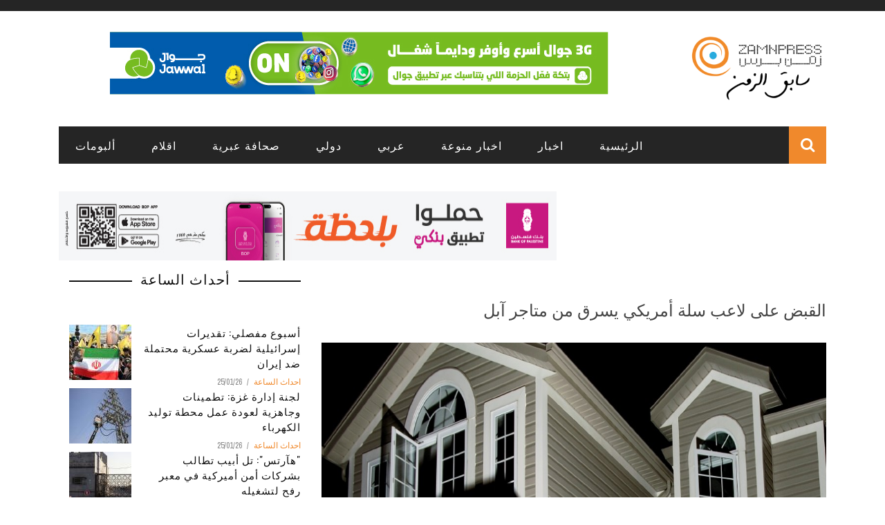

--- FILE ---
content_type: text/html; charset=utf-8
request_url: http://zamnpress.com/news/59879
body_size: 9410
content:

<!doctype html>
<!--[if IE 7 ]>    <html lang="en-gb" class="isie ie7 oldie no-js"> <![endif]-->
<!--[if IE 8 ]>    <html lang="en-gb" class="isie ie8 oldie no-js"> <![endif]-->
<!--[if IE 9 ]>    <html lang="en-gb" class="isie ie9 no-js"> <![endif]-->
<!--[if (gt IE 9)|!(IE)]><!-->
<html class="" lang="en-US">
    <!--<![endif]-->

    <head>
        <meta charset="UTF-8" />
        <meta name="viewport" content="width=device-width, initial-scale=1"/>
        <meta http-equiv="Content-Type" content="text/html; charset=UTF-8" />
        <title>القبض على لاعب سلة أمريكي يسرق من متاجر آبل | Zamn Press | زمن برس</title>


        <link type="text/css" rel="stylesheet" href="//zamnpress.com/sites/default/files/advagg_css/css__NnYZdzcj8RNdl9MauwLg7BF82_QDTcSRx03Hb_7d1Ik__ldCLzSJutmB4lawMYZK3xystcoiuIu6-s33PKcrKr8M__TA_e9mDz3UXSb3xujip9E2q4Gxvv_Gjwupq8Fuv5ReQ.css" media="all" />
<link type="text/css" rel="stylesheet" href="//zamnpress.com/sites/default/files/advagg_css/css__eFKSCujfWyJYO8J-qSi6T_n29lROS8isvrxzANeHaAY__D_EUHDAfEQdxcLiSDY7hREUWkG1Ge56_h2z3Er8V188__TA_e9mDz3UXSb3xujip9E2q4Gxvv_Gjwupq8Fuv5ReQ.css" media="all" />
<link type="text/css" rel="stylesheet" href="//zamnpress.com/sites/default/files/advagg_css/css__3RsW0mBFiOu1NJ_IAdV8DobY9QkCh7oxmhC_G3mvwE4__3-r2ZWZ_ze-Q3xzH3TW0SesxP3TxeYe4kkbdBLJLHY0__TA_e9mDz3UXSb3xujip9E2q4Gxvv_Gjwupq8Fuv5ReQ.css" media="all" />
<link type="text/css" rel="stylesheet" href="//fonts.googleapis.com/css?family=Oswald%3A300%2C400%2C700%7CArchivo+Narrow%3A400%2C700%2C400italic%2C700italic%7CLato%3A100%2C300%2C400%2C700%2C900%2C100italic%2C300italic%2C400italic%2C700italic%2C900italic&amp;#038;ver=1444999490" media="all" />
<link type="text/css" rel="stylesheet" href="//zamnpress.com/sites/default/files/advagg_css/css__n362ooeITCTpZSpD-hhSdsgpDzDJxZgxArhv6yxSh7o__QzroEEYWM980twdeV3BJ2dvegXYKFuax5wG4DP5Cp7o__TA_e9mDz3UXSb3xujip9E2q4Gxvv_Gjwupq8Fuv5ReQ.css" media="all" />
        <!--[if IE]><![endif]-->
<meta http-equiv="Content-Type" content="text/html; charset=utf-8" />
<meta name="description" content="زمن برس، فلسطين: ألقي القبض على لاعب كرة السلة السابق بدوري (إن بي إيه) الأمريكي، ريك شامبان (46 عاما) بتهمة سرقة عدة منتجات بقيمة 14 ألف دولار من أحد متاجر (آبل) لبيعها لاحقا. واعتقل رجال الشرطة شامبان أثناء قيادته لسيارته في سكوتسديل (أريزونا) مساء الجمعة، وفقا لما أعلنته السلطات في بيان، خسبما ذكرت وكالة الأنباء الإسبانية." />
<link href="/sites/all/themes/sensen/css/font-awesome.min.css" rel="stylesheet" type="text/css" id="fa-css" data-baseurl="/sites/all/themes/sensen" />
<link href="http://zamnpress.com/sites/all/themes/sensen/css/skins/default.css" rel="stylesheet" type="text/css" id="skins-color" data-baseurl="http://zamnpress.com/sites/all/themes/sensen" />
<meta name="keywords" content="رياضة, كرة السلة, أمريكا, سرقة, ابل" />
<link href="http://zamnpress.com/sites/all/themes/sensen/js/update.js" rel="stylesheet" type="text/css" id="site-color" data-baseurl="http://zamnpress.com/sites/all/themes/sensen" />
<meta name="robots" content="index" />
<meta name="news_keywords" content="رياضة, كرة السلة, أمريكا, سرقة, ابل" />
<meta name="generator" content="Drupal 7 (http://drupal.org)" />
<link rel="image_src" href="http://zamnpress.com/sites/default/files/news_images/opIUT0.jpg" />
<link rel="canonical" href="http://zamnpress.com/news/59879" />
<link rel="shortlink" href="http://zamnpress.com/node/59879" />
<meta property="fb:app_id" content="163982517087261" />
<meta property="og:title" content="القبض على لاعب سلة أمريكي يسرق من متاجر آبل" />
<meta property="og:description" content="زمن برس، فلسطين: ألقي القبض على لاعب كرة السلة السابق بدوري (إن بي إيه) الأمريكي، ريك شامبان (46 عاما) بتهمة سرقة عدة منتجات بقيمة 14 ألف دولار من أحد متاجر (آبل) لبيعها لاحقا. واعتقل رجال الشرطة شامبان أثناء قيادته لسيارته في سكوتسديل (أريزونا) مساء الجمعة، وفقا لما أعلنته السلطات في بيان، خسبما ذكرت وكالة الأنباء الإسبانية." />
<meta property="og:updated_time" content="2014-09-20T20:48:29+03:00" />
<meta property="article:published_time" content="2014-09-20T20:48:29+03:00" />
<meta property="article:modified_time" content="2014-09-20T20:48:29+03:00" />
            </head>

        <body class="html not-front not-logged-in no-sidebars page-node page-node- page-node-59879 node-type-news"  itemscope itemtype="http://schema.org/WebPage" data-bg="">


        <div id="skip-link">
            <a href="#main-content" class="element-invisible element-focusable">Skip to main content</a>
        </div>
        <div id="page-wrap" class="wide">

            
<div id="main-mobile-menu">
    <div class="block">
        <div id="mobile-inner-header">
            <h3 class="menu-title">Zamn Press</h3>
            <a class="mobile-menu-close" href="#" title="Close"><i class="fa fa-arrow-left"></i></a> </div>
        <div class="top-menu">
            <div id="mobile-top-menu" class="menu-top-menu-container">
                <!-- top menu-->
                            </div>
        </div>
        <div class="main-menu">
            <div id="mobile-menu" class="menu-main-menu-container">
                                    <!-- Navigation start //-->
                    <ul class="menu"><li class="first leaf"><a href="/" title="">الرئيسية</a></li>
<li class="expanded"><a href="/zamn_news" title="">اخبار</a><ul class="sub-menu"><li class="first leaf"><a href="/political_news">أخبار سياسية</a></li>
<li class="leaf"><a href="/economic_news">أخبار الاقتصاد</a></li>
<li class="leaf"><a href="/organization_news">أخبار المؤسسات</a></li>
<li class="leaf"><a href="/special_overage">تغطية خاصة</a></li>
<li class="last leaf"><a href="/alasra" title="">الأسرى</a></li>
</ul></li>
<li class="expanded"><a href="/cultural" title="">اخبار منوعة</a><ul class="sub-menu"><li class="first leaf"><a href="/cultural">ثقافة</a></li>
<li class="leaf"><a href="/art_news">فن</a></li>
<li class="leaf"><a href="/health_and_beauty">صحة وجمال</a></li>
<li class="leaf"><a href="/sport_news">رياضة</a></li>
<li class="leaf"><a href="/science_and_technology" title="">تكنولوجيا</a></li>
<li class="leaf"><a href="/science_news">علوم</a></li>
<li class="leaf"><a href="/zamn_entertainment">غرائب</a></li>
<li class="last leaf"><a href="/studies-and-documents">دراسات و وثائق</a></li>
</ul></li>
<li class="leaf"><a href="/arab_news">عربي</a></li>
<li class="leaf"><a href="/international">دولي</a></li>
<li class="leaf"><a href="/hebrew_press">صحافة عبرية</a></li>
<li class="leaf"><a href="/aqlam">اقلام</a></li>
<li class="last leaf"><a href="/albums">ألبومات</a></li>
</ul>                    <!-- Navigation end //-->
                                <!-- / Navigation -->
            </div>
        </div>
    </div>
</div>
<!-- ket thuc menu dinh trang mobile-menu--> 


<div id="page-inner-wrap">
    <div class="page-cover mobile-menu-close"></div>
    
<div class="bk-page-header">
    <div class="header-wrap">
        <div class="top-bar ">
            <div class="bkwrapper container">
                <div class="top-nav clearfix">
                    <div id="top-menu" class="menu-top-menu-container">
                                            </div>
                    <!-- social-->
                    <div class="header-social">
                        <ul class="clearfix">
                                                    </ul>
                    </div>
                    <!-- end social -->

                </div>
                <!--top-nav--> 
            </div>
        </div>
        <!--top-bar-->
        <div class="header container">
            <div class="row">
                <div class="col-md-12">
                    <div class="header-inner "> 
                        <!-- logo open -->
                                                    <div class="logo"> <a href="/" ><img src="/sites/all/themes/zamn3/images/LogoAndText_small_v2.png" alt="Home" style="height:100px"></a> </div>
                                                <!-- logo close --> 
                        <!-- header-banner open -->

                        <div class="header-banner"> <a class="ads-banner-link" target="_blank" href="#">
                                  <div class="region region-banner">
    <div  id="block-block-117" class="block block-block"><p style="text-align:center"><a href="https://qlink.ps/3G" target="_blank"><img src="/sites/default/files/banners/Jawwal/Jawwal_20250820.jpg" /></a></p>
</div>  </div>

                            </a> </div>
                        <!-- header-banner close --> 
                    </div>
                </div>
            </div>
        </div>
    </div>
    <!-- nav open -->
    <nav class="main-nav ">
        <div class="main-nav-inner bkwrapper container">
            <div class="main-nav-container clearfix ">
                <div class="main-nav-wrap">
                    <div class="mobile-menu-wrap">
                        <h3 class="menu-title">Zamn Press</h3>
                        <a class="mobile-nav-btn" id="nav-open-btn"><i class="fa fa-bars"></i></a> </div>
                    <div id="main-menu" class="menu-main-menu-container">
                                                    <!-- Navigation start //-->
                            <ul class="menu"><li class="first leaf"><a href="/" title="">الرئيسية</a></li>
<li class="expanded"><a href="/zamn_news" title="">اخبار</a><ul class="sub-menu"><li class="first leaf"><a href="/political_news">أخبار سياسية</a></li>
<li class="leaf"><a href="/economic_news">أخبار الاقتصاد</a></li>
<li class="leaf"><a href="/organization_news">أخبار المؤسسات</a></li>
<li class="leaf"><a href="/special_overage">تغطية خاصة</a></li>
<li class="last leaf"><a href="/alasra" title="">الأسرى</a></li>
</ul></li>
<li class="expanded"><a href="/cultural" title="">اخبار منوعة</a><ul class="sub-menu"><li class="first leaf"><a href="/cultural">ثقافة</a></li>
<li class="leaf"><a href="/art_news">فن</a></li>
<li class="leaf"><a href="/health_and_beauty">صحة وجمال</a></li>
<li class="leaf"><a href="/sport_news">رياضة</a></li>
<li class="leaf"><a href="/science_and_technology" title="">تكنولوجيا</a></li>
<li class="leaf"><a href="/science_news">علوم</a></li>
<li class="leaf"><a href="/zamn_entertainment">غرائب</a></li>
<li class="last leaf"><a href="/studies-and-documents">دراسات و وثائق</a></li>
</ul></li>
<li class="leaf"><a href="/arab_news">عربي</a></li>
<li class="leaf"><a href="/international">دولي</a></li>
<li class="leaf"><a href="/hebrew_press">صحافة عبرية</a></li>
<li class="leaf"><a href="/aqlam">اقلام</a></li>
<li class="last leaf"><a href="/albums">ألبومات</a></li>
</ul>                            <!-- Navigation end //--> 
                                            </div>
                </div>
                                    <div class="ajax-search-wrap">
                        <div id="ajax-form-search" class="ajax-search-icon"><i class="fa fa-search"></i></div>
                          <div class="region region-search">
    <div class="block block-search"><form action="/news/59879" method="post" id="search-block-form" accept-charset="UTF-8"><div><div class="container-inline">
      <h2 class="element-invisible">Search form</h2>
    <div class="form-item form-type-textfield form-item-search-block-form">
 <input title="Enter the terms you wish to search for." id="search-form-text" class="field form-text" placeholder="Search this Site.." type="text" name="search_block_form" value="" size="15" maxlength="128" />
</div>
<div class="form-actions form-wrapper" id="edit-actions"><input type="submit" id="edit-submit" name="op" value="Search" class="form-submit" /></div><input type="hidden" name="form_build_id" value="form-2YAVmyAPq6LI7wG3OmnuqOj7gMmt9VYvffYh8D92_Z8" />
<input type="hidden" name="form_id" value="search_block_form" />
</div>
</div></form></div>  </div>
                        <div id="ajax-search-result"></div>
                    </div>
                            </div>
        </div>
        <!-- main-nav-inner --> 
    </nav>
    <!-- nav close --> 
</div>
<div class="bkwrapper" style="margin-top:40px">
  <div class="region region-ads-1">
    <div  id="block-block-123" class="block block-block"><div class="bkwrapper">
<div class="col-md-8">
<div class="hidden" id="bop1" style="text-align:center">
<p><a href="https://bankofpalestine.app.link/" target="blank"><img src="/sites/default/files/banners/BoP/BoP_20240812.jpg" style="width:720px; height: 100px;" /></a></p>
</div>
<div class="hidden" id="bop2" style="text-align:center">
<p><a href="https://bankofpalestine.app.link/" target="blank"><img src="/sites/default/files/banners/BoP/BoP_20240812.jpg" style="width:720px; height: 100px;" /></a></p>
</div>
</div>
<div class="col-md-4">
<p style="display:none;text-align:center"><a href="https://www.jawwal.ps/ar/individuals/campaigns-and-offers/gaza/%D8%AD%D8%B2%D9%85%D8%A9-%D9%85%D8%AC%D8%A7%D9%86%D9%8A%D8%A9-%D8%AC%D8%AF%D9%8A%D8%AF%D8%A9"><img src="/sites/default/files/banners/Jawwal/Jawwal_20231105.jpg" style="width:330px;height:100px" /></a></p>
</div>
</div>
</div>  </div>
</div>    <!--backtop open -->
    <div id = "back-top"><i class = "fa fa-long-arrow-up"></i></div>
    <!--backtop close -->

    <div id = "page-content-wrap">
        
            
                <div class="has-sb container bkwrapper bksection">
                    <div class="row">
                                                    <div class='sidebar col-md-4'>
                                <aside class="sidebar-wrap stick" id="bk_sidebar_2">
                                    <aside id="block-block-120" class="block block-block"><div class="widget-title-wrap">
<div class="bk-header">
<div class="widget-title">
<h3>
				أحداث الساعة</h3>
</div>
</div>
</div>
</aside><aside id="block-views-v4-frontnews-3-block-24" class="block block-views"><div class="view view-v4-frontnews-3 view-id-v4_frontnews_3 view-display-id-block_24 frontsection view-dom-id-dec3c342c6e80fc82378c630bc1c081d">
        
  
  
      <div class="view-content">
      <div class="widget widget_latest_review widget_reviews">    <ul class="list post-review-list">          <li class="">  
  <div class="views-field views-field-nothing">        <span class="field-content"><div class="small-post content_out clearfix">
	<div class="bk-mask">
		<div class="thumb"><a href="/news/140312"><img src="http://zamnpress.com/sites/default/files/styles/thumbnail-copy/public/news_images/%D9%A2_2746.jpeg?itok=IGq0okMX" width="90" height="80" alt="أسبوع مفصلي: تقديرات إسرائيلية لضربة عسكرية محتملة ضد إيران" /></a></div>
		<!-- close thumb -->
		
	</div>
	<div class="post-c-wrap">
		<h4 class="title"><a href="/news/140312">أسبوع مفصلي: تقديرات إسرائيلية لضربة عسكرية محتملة ضد إيران</a></h4>
		<div class="meta">
			<div class="post-category"><a href="/news-type/%D8%A7%D8%AD%D8%AF%D8%A7%D8%AB-%D8%A7%D9%84%D8%B3%D8%A7%D8%B9%D8%A9">احداث الساعة</a>
</div>
			<div class="post-date" itemprop="datePublished">25/01/26</div>
		</div>
	</div>
</div></span>  </div></li>
          <li class="">  
  <div class="views-field views-field-nothing">        <span class="field-content"><div class="small-post content_out clearfix">
	<div class="bk-mask">
		<div class="thumb"><a href="/news/140311"><img src="http://zamnpress.com/sites/default/files/styles/thumbnail-copy/public/news_images/%D9%A2_2745.jpeg?itok=3YNRqONM" width="90" height="80" alt="لجنة إدارة غزة: تطمينات وجاهزية لعودة عمل محطة توليد الكهرباء" /></a></div>
		<!-- close thumb -->
		
	</div>
	<div class="post-c-wrap">
		<h4 class="title"><a href="/news/140311">لجنة إدارة غزة: تطمينات وجاهزية لعودة عمل محطة توليد الكهرباء</a></h4>
		<div class="meta">
			<div class="post-category"><a href="/news-type/%D8%A7%D8%AD%D8%AF%D8%A7%D8%AB-%D8%A7%D9%84%D8%B3%D8%A7%D8%B9%D8%A9">احداث الساعة</a>
</div>
			<div class="post-date" itemprop="datePublished">25/01/26</div>
		</div>
	</div>
</div></span>  </div></li>
          <li class="">  
  <div class="views-field views-field-nothing">        <span class="field-content"><div class="small-post content_out clearfix">
	<div class="bk-mask">
		<div class="thumb"><a href="/news/140309"><img src="http://zamnpress.com/sites/default/files/styles/thumbnail-copy/public/news_images/%D9%A2_2744.jpeg?itok=j0cAq1HW" width="90" height="80" alt="&quot;هآرتس&quot;: تل أبيب تطالب بشركات أمن أميركية في معبر رفح لتشغيله" /></a></div>
		<!-- close thumb -->
		
	</div>
	<div class="post-c-wrap">
		<h4 class="title"><a href="/news/140309">&quot;هآرتس&quot;: تل أبيب تطالب بشركات أمن أميركية في معبر رفح لتشغيله</a></h4>
		<div class="meta">
			<div class="post-category"><a href="/news-type/%D8%A7%D8%AD%D8%AF%D8%A7%D8%AB-%D8%A7%D9%84%D8%B3%D8%A7%D8%B9%D8%A9">احداث الساعة</a>
</div>
			<div class="post-date" itemprop="datePublished">25/01/26</div>
		</div>
	</div>
</div></span>  </div></li>
          <li class="">  
  <div class="views-field views-field-nothing">        <span class="field-content"><div class="small-post content_out clearfix">
	<div class="bk-mask">
		<div class="thumb"><a href="/news/140306"><img src="http://zamnpress.com/sites/default/files/styles/thumbnail-copy/public/news_images/%D9%A2_2741.jpeg?itok=Dqc0lL2K" width="90" height="80" alt="ترامب: نتفاوض على حق الوصول الكامل إلى غرينلاند دون تكلفة" /></a></div>
		<!-- close thumb -->
		
	</div>
	<div class="post-c-wrap">
		<h4 class="title"><a href="/news/140306">ترامب: نتفاوض على حق الوصول الكامل إلى غرينلاند دون تكلفة</a></h4>
		<div class="meta">
			<div class="post-category"><a href="/news-type/%D8%A7%D8%AD%D8%AF%D8%A7%D8%AB-%D8%A7%D9%84%D8%B3%D8%A7%D8%B9%D8%A9">احداث الساعة</a>
</div>
			<div class="post-date" itemprop="datePublished">23/01/26</div>
		</div>
	</div>
</div></span>  </div></li>
      </ul></div>    </div>
  
  
  
  
  
  
</div></aside>                                </aside>
                            </div>
                        
                        <div class=" col-md-8">

                                                        <div  id="block-system-main" class="block block-system">            <div class="blog_post">
            <div class="blog_postcontent">
                                <h3><a href="/news/59879">القبض على لاعب سلة أمريكي يسرق من متاجر آبل</a></h3>
                <div class="clearfix"></div>
                <div class="margin_top1"></div>
                <p>
                    <div class="facebookshare-box"><a name="fb_share" type="button_count" share_url="http://zamnpress.com/news/59879"></a><script src="http://static.ak.fbcdn.net/connect.php/js/FB.Share" type="text/javascript"></script></div><div class="field field-name-field-image-news field-type-image field-label-hidden"><div class="field-items"><div class="field-item even"><img src="http://zamnpress.com/sites/default/files/news_images/opIUT0.jpg" width="1024" height="894" alt="لص" title="القبض على لاعب سلة أمريكي يسرق من متاجر آبل" /></div></div></div><div class="field field-name-body field-type-text-with-summary field-label-hidden"><div class="field-items"><div class="field-item even"><p dir="RTL"><span style="font-size:16px;"><strong>زمن برس، فلسطين:</strong> ألقي القبض على لاعب كرة السلة السابق بدوري (إن بي إيه) الأمريكي، ريك شامبان (46 عاما) بتهمة سرقة عدة منتجات بقيمة 14 ألف دولار من أحد متاجر (آبل) لبيعها لاحقا<span dir="LTR">.</span></span></p>
<p dir="RTL"><span style="font-size:16px;">واعتقل رجال الشرطة شامبان أثناء قيادته لسيارته في سكوتسديل (أريزونا) مساء الجمعة، وفقا لما أعلنته السلطات في بيان، خسبما ذكرت وكالة الأنباء الإسبانية.</span></p>
<p dir="RTL"><span style="font-size:16px;">ويواجه اللاعب السابق تسعة تهم تتعلق بالسرقة المنظمة وخمسة تتعلق بالاتجار في بضائع مسروقة، وخلال كل السرقات كان اللاعب السابق يتظاهر بأنه يدفع قيمة المنتجات في صندوق يتولى خلاله العملاء مسئولية مسح مشترياتهم، ولكنه كان يترك المتجر دون دفع شيء<span dir="LTR">.</span></span></p>
<p dir="RTL"><span style="font-size:16px;">ولعب شامبان طيلة 12 عاما في (إن بي آيه) مع فرق مثل تشارلوت هورنيتس وميامي وفينيكس وواشنطن<span dir="LTR">.</span></span></p>
</div></div></div><div class="field field-name-field-editor field-type-taxonomy-term-reference field-label-inline clearfix"><div class="field-label">حرره:&nbsp;</div><div class="field-items"><div class="field-item even">م . ع</div></div></div><div class="field field-name-field-tags-news field-type-taxonomy-term-reference field-label-inline clearfix"><div class="field-label">كلمات دلالية:&nbsp;</div><div class="field-items"><div class="field-item even"><a href="/news-tags/%D8%B1%D9%8A%D8%A7%D8%B6%D8%A9">رياضة</a></div><div class="field-item odd"><a href="/news-tags/%D9%83%D8%B1%D8%A9-%D8%A7%D9%84%D8%B3%D9%84%D8%A9">كرة السلة</a></div><div class="field-item even"><a href="/news-tags/%D8%A3%D9%85%D8%B1%D9%8A%D9%83%D8%A7">أمريكا</a></div><div class="field-item odd"><a href="/news-tags/%D8%B3%D8%B1%D9%82%D8%A9">سرقة</a></div><div class="field-item even"><a href="/news-tags/%D8%A7%D8%A8%D9%84">ابل</a></div></div></div>                </p>
            </div>
        </div>
        <!-- /# end post -->
    

</div><div  id="block-block-35" class="block block-block"><div class="bk-author-box clearfix">
<div class="bk-author-avatar"><a href=""><img alt="" src="/sites/default/files/images/zamnlogo(1).jpg" class="avatar avatar-75 photo" height="75" width="75" /></a></div>
<div class="author-info" itemprop="author">
<h3><a href="">فريق عمل زمن برس</a></h3>
<p class="bk-author-bio">			فريق عمل زمن برس مكون من عدد كبير من المتخصصين في كتابة الاخبار السياسية والاقتصادية و الرياضية و التكنولوجية الحصرية في موقعنا. ويعمل فريقنا على مدار 24 ساعة في اليوم لتزويد الزوار بأحدث و أهم الأخبار العاجلة و الحصرية في الموقع، بكافة أشكال الانتاج الصحفي (المكتوب، المسموع، المصور) كي تصل المعلومة للمتابعين كما هي دون أي تدخل من أحد.
</p>
<div class="bk-author-page-contact">
		<a class="bk-tipper-bottom tipper-attached" data-title="Website" href="http://zamnpress.com" target="_blank"><i class="fa fa-globe " title="Website"></i></a><br /><br />
		<a class="bk-tipper-bottom tipper-attached" data-title="Twitter" href="https://twitter.com/Zamn_press" target="_blank"><i class="fa fa-twitter " title="Twitter"></i></a><br /><br />
		<a class="bk-tipper-bottom tipper-attached" data-title="Facebook" href="https://www.facebook.com/ZamnPress" target="_blank"><i class="fa fa-facebook " title="Facebook"></i></a><br /><br />
		<a class="bk-tipper-bottom tipper-attached" data-title="Youtube" href="https://www.youtube.com/channel/UC_DaHhANKOo9B5B5g9eVLvA" target="_blank"><i class="fa fa-youtube " title="Youtube"></i></a>
		</div>
</div>
</div>
</div>                        </div>
                    </div>
                </div>
            


                        


                 

            </div>

</div>
<div class="footer">
    <div class="footer-content bkwrapper clearfix container">
        <div class="row">
                            <div class="footer-sidebar col-md-4">
                      <div class="region region-footer-first">
    <aside id="block-block-16" class="block block-block"><p style="margin: 0px; font-size: 15px; font-family: &quot;Arabic Transparent&quot;, &quot;Simplified Arabic&quot;, arial, verdana, sans-serif; text-align: justify;"><img alt="" src="/sites/all/themes/zamn2/images/zamn-logo-transparent.png" style="font-family: Arial, Verdana, sans-serif; font-size: 12px; height: 80px; float: right; margin-left: 10px; margin-right: 10px;" /></p>
<p style="margin: 0px; font-size: 15px; font-family: &quot;Arabic Transparent&quot;, &quot;Simplified Arabic&quot;, arial, verdana, sans-serif; text-align: justify;">فريق عمل زمن برس مكون من عدد كبير من المتخصصين في كتابة الاخبار السياسية والاقتصادية و الرياضية و التكنولوجية الحصرية في موقعنا. ويعمل فريقنا على مدار 24 ساعة في اليوم لتزويد الزوار بأحدث و أهم الأخبار العاجلة و الحصرية في الموقع، بكافة أشكال الانتاج الصحفي (المكتوب، المسموع، المصور) كي تصل المعلومة للمتابعين كما هي دون أي تدخل من أحد.</p>
<p style="margin: 0px; font-size: 15px; font-family: &quot;Arabic Transparent&quot;, &quot;Simplified Arabic&quot;, arial, verdana, sans-serif; text-align: justify;"> </p>
</aside>  </div>
                </div>
                        
                            <div class="footer-sidebar col-md-8">
                      <div class="region region-footer-third">
    <aside id="block-block-5" class="block block-block"><p style="color:white"><a href="/about-us" style="color:white">من نحن </a>  |  <a href="/contact-us" style="color:white"> اتصل بنا</a> © جميع الحقوق محفوظة - زمن برس 2017</p>
</aside>  </div>
                </div>
                    </div>
    </div>
    <div class="footer-lower">
        <div class="container">
            <div class="footer-inner clearfix">
                <div id="footer-menu" class="menu-footer-menu-container">
                                   </div>
                <div class="bk-copyright"></div>
            </div>
        </div>
    </div>
</div>

   <div id="slidebox_trigger"></div>        </div>
        <script type="text/javascript" src="//zamnpress.com/sites/default/files/advagg_js/js__9bT2m6YA6hxOYxFifhlrBrz88oqE9M2KKzGJE5spmQs__20lhY6ov634gZYXaJF8gekstv031QKDZD8vp7FZ7p9A__TA_e9mDz3UXSb3xujip9E2q4Gxvv_Gjwupq8Fuv5ReQ.js"></script>
<script type="text/javascript" src="//zamnpress.com/sites/default/files/advagg_js/js__k69DNhrFTiZJIdwTYyJPBkHiz0mjCR9FvyBw_79jZ5o__RhPVDXlnDmezA_8c9tGb96jfDlp5ZtCemi4hOW-C97c__TA_e9mDz3UXSb3xujip9E2q4Gxvv_Gjwupq8Fuv5ReQ.js"></script>
<script type="text/javascript" src="//zamnpress.com/sites/default/files/advagg_js/js__dTRSuW27RiJte-z_L4Px_rno5dZsdWKiU3HtuBiTSmc__1heMEGpuuHZnihe04BOr3X2vIc8bRMaEUwDqgCjyFsM__TA_e9mDz3UXSb3xujip9E2q4Gxvv_Gjwupq8Fuv5ReQ.js"></script>
<script type="text/javascript">
<!--//--><![CDATA[//><!--
(function(i,s,o,g,r,a,m){i["GoogleAnalyticsObject"]=r;i[r]=i[r]||function(){(i[r].q=i[r].q||[]).push(arguments)},i[r].l=1*new Date();a=s.createElement(o),m=s.getElementsByTagName(o)[0];a.async=1;a.src=g;m.parentNode.insertBefore(a,m)})(window,document,"script","https://www.google-analytics.com/analytics.js","ga");ga("create", "UA-38394117-1", {"cookieDomain":".zamnpress.com"});ga("send", "pageview");
//--><!]]>
</script>
<script type="text/javascript">
<!--//--><![CDATA[//><!--
jQuery.extend(Drupal.settings, { "pathToTheme": "/sites/all/themes/sensen" });
//--><!]]>
</script>
<script type="text/javascript" src="//zamnpress.com/sites/default/files/advagg_js/js__v_WI1p8u0LaWVOIfXwRDG89LZvVUhC7684rbOcTsZL4__ZDmK3_i7YH-xvbR1iqmUd8baAn8K4RUslYMn0ZaCNjM__TA_e9mDz3UXSb3xujip9E2q4Gxvv_Gjwupq8Fuv5ReQ.js"></script>
<script type="text/javascript">
<!--//--><![CDATA[//><!--
jQuery.extend(Drupal.settings, {"basePath":"\/","pathPrefix":"","setHasJsCookie":0,"ajaxPageState":{"theme":"sensen","theme_token":"aLqK_FHBsnuQdMxhLrSsviCRJ-EDForFIGF0oeVZ5C4","css":{"modules\/system\/system.base.css":1,"modules\/system\/system.menus.css":1,"modules\/system\/system.messages.css":1,"modules\/system\/system.theme.css":1,"sites\/all\/modules\/date\/date_api\/date.css":1,"sites\/all\/modules\/date\/date_popup\/themes\/datepicker.1.7.css":1,"modules\/field\/theme\/field.css":1,"modules\/node\/node.css":1,"modules\/poll\/poll.css":1,"modules\/search\/search.css":1,"modules\/user\/user.css":1,"sites\/all\/modules\/youtube\/css\/youtube.css":1,"sites\/all\/modules\/views\/css\/views.css":1,"sites\/all\/modules\/ckeditor\/css\/ckeditor.css":1,"sites\/all\/modules\/ctools\/css\/ctools.css":1,"sites\/all\/modules\/facebookshare\/facebookshare.css":1,"sites\/all\/modules\/lightbox2\/css\/lightbox.css":1,"sites\/all\/modules\/regions\/modules\/regions_right_slideout\/regions_right_slideout.css":1,"sites\/all\/modules\/slidebox\/css\/slidebox.css":1,"http:\/\/fonts.googleapis.com\/css?family=Oswald%3A300%2C400%2C700%7CArchivo+Narrow%3A400%2C700%2C400italic%2C700italic%7CLato%3A100%2C300%2C400%2C700%2C900%2C100italic%2C300italic%2C400italic%2C700italic%2C900italic\u0026#038;ver=1444999490":1,"sites\/all\/themes\/sensen\/css\/widget.css":1,"sites\/all\/themes\/sensen\/css\/bbpress.css":1,"sites\/all\/themes\/sensen\/css\/commerce-layout.css":1,"sites\/all\/themes\/sensen\/css\/commerce-smallscreen.css":1,"sites\/all\/themes\/sensen\/css\/commerce.css":1,"sites\/all\/themes\/sensen\/css\/bootstrap.css":1,"sites\/all\/themes\/sensen\/css\/font-awesome.min.css":1,"sites\/all\/themes\/sensen\/css\/flexslider.css":1,"sites\/all\/themes\/sensen\/css\/bkstyle.css":1,"sites\/all\/themes\/sensen\/css\/responsive.css":1,"sites\/all\/themes\/sensen\/css\/jquery.fs.tipper.css":1,"sites\/all\/themes\/sensen\/css\/justifiedGallery.css":1,"sites\/all\/themes\/sensen\/css\/magnific-popup.css":1,"sites\/all\/themes\/sensen\/css\/style.css":1,"sites\/all\/themes\/sensen\/css\/prettyPhoto.css":1,"sites\/all\/themes\/sensen\/css\/update.css":1,"public:\/\/fontyourface\/local_fonts\/menufont-normal-normal\/stylesheet.css":1,"public:\/\/fontyourface\/local_fonts\/newmenu-normal-normal\/stylesheet.css":1,"public:\/\/fontyourface\/local_fonts\/newmenub-normal-bold\/stylesheet.css":1},"js":{"misc\/jquery.js":1,"misc\/jquery.once.js":1,"misc\/drupal.js":1,"misc\/jquery.cookie.js":1,"sites\/all\/modules\/lightbox2\/js\/lightbox.js":1,"sites\/all\/modules\/regions\/modules\/regions_right_slideout\/regions_right_slideout.js":1,"sites\/all\/modules\/slidebox\/js\/slidebox.js":1,"sites\/all\/modules\/google_analytics\/googleanalytics.js":1,"sites\/all\/themes\/sensen\/js\/jquery\/jquery.js":1,"sites\/all\/themes\/sensen\/js\/jquery\/jquery-migrate.min.js":1,"sites\/all\/themes\/sensen\/js\/comment-reply.min.js":1,"sites\/all\/themes\/sensen\/js\/jquery-blockui\/jquery.blockUI.min.js":1,"sites\/all\/themes\/sensen\/js\/commerce.min.js":1,"sites\/all\/themes\/sensen\/js\/jquery-cookie\/jquery.cookie.min.js":1,"sites\/all\/themes\/sensen\/js\/cart-fragments.min.js":1,"sites\/all\/themes\/sensen\/js\/jquery\/ui\/widget.min.js":1,"sites\/all\/themes\/sensen\/js\/jquery\/ui\/core.min.js":1,"sites\/all\/themes\/sensen\/js\/jquery\/ui\/tabs.min.js":1,"sites\/all\/themes\/sensen\/js\/jquery\/ui\/accordion.min.js":1,"sites\/all\/themes\/sensen\/js\/cookie.min.js":1,"sites\/all\/themes\/sensen\/js\/imagesloaded.pkgd.min.js":1,"sites\/all\/themes\/sensen\/js\/jquery.flexslider.js":1,"sites\/all\/themes\/sensen\/js\/froogaloop2.min.js":1,"sites\/all\/themes\/sensen\/js\/modernizr.js":1,"sites\/all\/themes\/sensen\/js\/onviewport.js":1,"sites\/all\/themes\/sensen\/js\/justifiedGallery.js":1,"sites\/all\/themes\/sensen\/js\/jquery.magnific-popup.min.js":1,"sites\/all\/themes\/sensen\/js\/masonry.pkgd.min.js":1,"sites\/all\/themes\/sensen\/js\/module-load-post.js":1,"sites\/all\/themes\/sensen\/js\/jquery.fs.tipper.js":1,"sites\/all\/themes\/sensen\/js\/SmoothScroll.js":1,"sites\/all\/themes\/sensen\/js\/menu.js":1,"sites\/all\/themes\/sensen\/js\/customjs.js":1,"sites\/all\/themes\/sensen\/js\/jquery.fitvids.js":1,"sites\/all\/themes\/sensen\/js\/prettyPhoto\/jquery.prettyPhoto.min.js":1,"sites\/all\/themes\/sensen\/js\/prettyPhoto\/jquery.prettyPhoto.init.min.js":1,"sites\/all\/themes\/sensen\/js\/single-product.min.js":1,"sites\/all\/themes\/sensen\/js\/update.js":1}},"lightbox2":{"rtl":"1","file_path":"\/(\\w\\w\/)public:\/","default_image":"\/sites\/all\/modules\/lightbox2\/images\/brokenimage.jpg","border_size":10,"font_color":"000","box_color":"fff","top_position":"","overlay_opacity":"0.8","overlay_color":"000","disable_close_click":1,"resize_sequence":0,"resize_speed":400,"fade_in_speed":400,"slide_down_speed":600,"use_alt_layout":0,"disable_resize":0,"disable_zoom":0,"force_show_nav":1,"show_caption":1,"loop_items":0,"node_link_text":"View Image Details","node_link_target":0,"image_count":"Image !current of !total","video_count":"Video !current of !total","page_count":"Page !current of !total","lite_press_x_close":"press \u003Ca href=\u0022#\u0022 onclick=\u0022hideLightbox(); return FALSE;\u0022\u003E\u003Ckbd\u003Ex\u003C\/kbd\u003E\u003C\/a\u003E to close","download_link_text":"","enable_login":false,"enable_contact":false,"keys_close":"c x 27","keys_previous":"p 37","keys_next":"n 39","keys_zoom":"z","keys_play_pause":"32","display_image_size":"original","image_node_sizes":"()","trigger_lightbox_classes":"","trigger_lightbox_group_classes":"","trigger_slideshow_classes":"","trigger_lightframe_classes":"","trigger_lightframe_group_classes":"","custom_class_handler":0,"custom_trigger_classes":"","disable_for_gallery_lists":true,"disable_for_acidfree_gallery_lists":true,"enable_acidfree_videos":true,"slideshow_interval":5000,"slideshow_automatic_start":true,"slideshow_automatic_exit":true,"show_play_pause":true,"pause_on_next_click":false,"pause_on_previous_click":true,"loop_slides":false,"iframe_width":600,"iframe_height":400,"iframe_border":1,"enable_video":0,"useragent":"Mozilla\/5.0 (Macintosh; Intel Mac OS X 10_15_7) AppleWebKit\/537.36 (KHTML, like Gecko) Chrome\/131.0.0.0 Safari\/537.36; ClaudeBot\/1.0; +claudebot@anthropic.com)"},"googleanalytics":{"trackOutbound":1,"trackMailto":1,"trackDownload":1,"trackDownloadExtensions":"7z|aac|arc|arj|asf|asx|avi|bin|csv|doc(x|m)?|dot(x|m)?|exe|flv|gif|gz|gzip|hqx|jar|jpe?g|js|mp(2|3|4|e?g)|mov(ie)?|msi|msp|pdf|phps|png|ppt(x|m)?|pot(x|m)?|pps(x|m)?|ppam|sld(x|m)?|thmx|qtm?|ra(m|r)?|sea|sit|tar|tgz|torrent|txt|wav|wma|wmv|wpd|xls(x|m|b)?|xlt(x|m)|xlam|xml|z|zip","trackDomainMode":1,"trackCrossDomains":["zamnpress.com","tawjihi.zamnpress.com"]},"urlIsAjaxTrusted":{"\/news\/59879":true}});
//--><!]]>
</script>
<script>
document.addEventListener('DOMContentLoaded', function() {
  // Get references to the div elements
  const div1 = document.getElementById('bop1');
  const div2 = document.getElementById('bop2');

  // Generate a random number between 0 and 1
  const randomNumber = Math.random();

  // Show one of the divs based on the random number
  if (randomNumber < 0.5) {
    div1.classList.remove('hidden');
  } else {
    div2.classList.remove('hidden');
  }
});
</script>
<style>
  .hidden {
    display: none;
  }
</style>
    </body>
</html>

--- FILE ---
content_type: application/javascript
request_url: http://zamnpress.com/sites/default/files/advagg_js/js__v_WI1p8u0LaWVOIfXwRDG89LZvVUhC7684rbOcTsZL4__ZDmK3_i7YH-xvbR1iqmUd8baAn8K4RUslYMn0ZaCNjM__TA_e9mDz3UXSb3xujip9E2q4Gxvv_Gjwupq8Fuv5ReQ.js
body_size: 98918
content:
!function(e,t){"object"==typeof module&&"object"==typeof module.exports?module.exports=e.document?t(e,!0):function(e){if(!e.document)throw new Error("jQuery requires a window with a document");return t(e)}:t(e)}("undefined"!=typeof window?window:this,function(t,n){var p=[],h=p.slice,Fe=p.concat,re=p.push,Oe=p.indexOf,R={},Zt=R.toString,E=R.hasOwnProperty,r={},Be="1.11.3",e=function(t,n){return new e.fn.init(t,n)},en=/^[\s\uFEFF\xA0]+|[\s\uFEFF\xA0]+$/g,tn=/^-ms-/,nn=/-([\da-z])/gi,rn=function(e,t){return t.toUpperCase()};e.fn=e.prototype={jquery:Be,constructor:e,selector:"",length:0,toArray:function(){return h.call(this)},get:function(e){return null!=e?0>e?this[e+this.length]:this[e]:h.call(this)},pushStack:function(t){var n=e.merge(this.constructor(),t);return n.prevObject=this,n.context=this.context,n},each:function(t,n){return e.each(this,t,n)},map:function(t){return this.pushStack(e.map(this,function(e,n){return t.call(e,n,e)}))},slice:function(){return this.pushStack(h.apply(this,arguments))},first:function(){return this.eq(0)},last:function(){return this.eq(-1)},eq:function(e){var n=this.length,t=+e+(0>e?n:0);return this.pushStack(t>=0&&n>t?[this[t]]:[])},end:function(){return this.prevObject||this.constructor(null)},push:re,sort:p.sort,splice:p.splice},e.extend=e.fn.extend=function(){var r,a,n,o,s,l,t=arguments[0]||{},i=1,c=arguments.length,u=!1;for("boolean"==typeof t&&(u=t,t=arguments[i]||{},i++),"object"==typeof t||e.isFunction(t)||(t={}),i===c&&(t=this,i--);c>i;i++)if(null!=(s=arguments[i]))for(o in s)r=t[o],n=s[o],t!==n&&(u&&n&&(e.isPlainObject(n)||(a=e.isArray(n)))?(a?(a=!1,l=r&&e.isArray(r)?r:[]):l=r&&e.isPlainObject(r)?r:{},t[o]=e.extend(u,l,n)):void 0!==n&&(t[o]=n));return t},e.extend({expando:"jQuery"+(Be+Math.random()).replace(/\D/g,""),isReady:!0,error:function(e){throw new Error(e)},noop:function(){},isFunction:function(t){return"function"===e.type(t)},isArray:Array.isArray||function(t){return"array"===e.type(t)},isWindow:function(e){return null!=e&&e==e.window},isNumeric:function(t){return!e.isArray(t)&&t-parseFloat(t)+1>=0},isEmptyObject:function(e){var t;for(t in e)return!1;return!0},isPlainObject:function(t){var i;if(!t||"object"!==e.type(t)||t.nodeType||e.isWindow(t))return!1;try{if(t.constructor&&!E.call(t,"constructor")&&!E.call(t.constructor.prototype,"isPrototypeOf"))return!1}catch(n){return!1};if(r.ownLast)for(i in t)return E.call(t,i);for(i in t);return void 0===i||E.call(t,i)},type:function(e){return null==e?e+"":"object"==typeof e||"function"==typeof e?R[Zt.call(e)]||"object":typeof e},globalEval:function(n){n&&e.trim(n)&&(t.execScript||function(e){t.eval.call(t,e)})(n)},camelCase:function(e){return e.replace(tn,"ms-").replace(nn,rn)},nodeName:function(e,t){return e.nodeName&&e.nodeName.toLowerCase()===t.toLowerCase()},each:function(e,t,n){var i,r=0,o=e.length,a=ie(e);if(n){if(a){for(;o>r;r++)if(i=t.apply(e[r],n),i===!1)break}
else for(r in e)if(i=t.apply(e[r],n),i===!1)break}
else if(a){for(;o>r;r++)if(i=t.call(e[r],r,e[r]),i===!1)break}
else for(r in e)if(i=t.call(e[r],r,e[r]),i===!1)break;return e},trim:function(e){return null==e?"":(e+"").replace(en,"")},makeArray:function(t,n){var r=n||[];return null!=t&&(ie(Object(t))?e.merge(r,"string"==typeof t?[t]:t):re.call(r,t)),r},inArray:function(e,t,n){var r;if(t){if(Oe)return Oe.call(t,e,n);for(r=t.length,n=n?0>n?Math.max(0,r+n):n:0;r>n;n++)if(n in t&&t[n]===e)return n};return-1},merge:function(e,t){var r=+t.length,n=0,i=e.length;while(r>n)e[i++]=t[n++];if(r!==r)while(void 0!==t[n])e[i++]=t[n++];return e.length=i,e},grep:function(e,t,n){for(var i,o=[],r=0,a=e.length,s=!n;a>r;r++)i=!t(e[r],r),i!==s&&o.push(e[r]);return o},map:function(e,t,n){var i,r=0,a=e.length,s=ie(e),o=[];if(s)for(;a>r;r++)i=t(e[r],r,n),null!=i&&o.push(i);else for(r in e)i=t(e[r],r,n),null!=i&&o.push(i);return Fe.apply([],o)},guid:1,proxy:function(t,n){var i,r,o;return"string"==typeof n&&(o=t[n],n=t,t=o),e.isFunction(t)?(i=h.call(arguments,2),r=function(){return t.apply(n||this,i.concat(h.call(arguments)))},r.guid=t.guid=t.guid||e.guid++,r):void 0},now:function(){return+new Date},support:r}),e.each("Boolean Number String Function Array Date RegExp Object Error".split(" "),function(e,t){R["[object "+t+"]"]=t.toLowerCase()});function ie(t){var n="length"in t&&t.length,r=e.type(t);return"function"===r||e.isWindow(t)?!1:1===t.nodeType&&n?!0:"array"===r||0===n||"number"==typeof n&&n>0&&n-1 in t};var N=function(e){var N,i,t,j,Q,S,B,K,L,v,E,b,l,u,f,s,x,H,A,o="sizzle"+1*new Date,c=e.document,p=0,ue=0,Z=I(),ee=I(),te=I(),P=function(e,t){return e===t&&(E=!0),0},ne=1<<31,ce={}.hasOwnProperty,w=[],de=w.pop,fe=w.push,y=w.push,re=w.slice,T=function(e,t){for(var n=0,r=e.length;r>n;n++)if(e[n]===t)return n;return-1},R="checked|selected|async|autofocus|autoplay|controls|defer|disabled|hidden|ismap|loop|multiple|open|readonly|required|scoped",n="[\\x20\\t\\r\\n\\f]",k="(?:\\\\.|[\\w-]|[^\\x00-\\xa0])+",ie=k.replace("w","w#"),oe="\\["+n+"*("+k+")(?:"+n+"*([*^$|!~]?=)"+n+"*(?:'((?:\\\\.|[^\\\\'])*)'|\"((?:\\\\.|[^\\\\\"])*)\"|("+ie+"))|)"+n+"*\\]",W=":("+k+")(?:\\((('((?:\\\\.|[^\\\\'])*)'|\"((?:\\\\.|[^\\\\\"])*)\")|((?:\\\\.|[^\\\\()[\\]]|"+oe+")*)|.*)\\)|)",pe=new RegExp(n+"+","g"),q=new RegExp("^"+n+"+|((?:^|[^\\\\])(?:\\\\.)*)"+n+"+$","g"),he=new RegExp("^"+n+"*,"+n+"*"),me=new RegExp("^"+n+"*([>+~]|"+n+")"+n+"*"),ge=new RegExp("="+n+"*([^\\]'\"]*?)"+n+"*\\]","g"),ve=new RegExp(W),ye=new RegExp("^"+ie+"$"),M={ID:new RegExp("^#("+k+")"),CLASS:new RegExp("^\\.("+k+")"),TAG:new RegExp("^("+k.replace("w","w*")+")"),ATTR:new RegExp("^"+oe),PSEUDO:new RegExp("^"+W),CHILD:new RegExp("^:(only|first|last|nth|nth-last)-(child|of-type)(?:\\("+n+"*(even|odd|(([+-]|)(\\d*)n|)"+n+"*(?:([+-]|)"+n+"*(\\d+)|))"+n+"*\\)|)","i"),bool:new RegExp("^(?:"+R+")$","i"),needsContext:new RegExp("^"+n+"*[>+~]|:(even|odd|eq|gt|lt|nth|first|last)(?:\\("+n+"*((?:-\\d)?\\d*)"+n+"*\\)|)(?=[^-]|$)","i")},be=/^(?:input|select|textarea|button)$/i,xe=/^h\d$/i,D=/^[^{]+\{\s*\[native \w/,we=/^(?:#([\w-]+)|(\w+)|\.([\w-]+))$/,z=/[+~]/,Te=/'|\\/g,m=new RegExp("\\\\([\\da-f]{1,6}"+n+"?|("+n+")|.)","ig"),g=function(e,t,n){var r="0x"+t-65536;return r!==r||n?t:0>r?String.fromCharCode(r+65536):String.fromCharCode(r>>10|55296,1023&r|56320)},ae=function(){b()};try{y.apply(w=re.call(c.childNodes),c.childNodes),w[c.childNodes.length].nodeType}catch(a){y={apply:w.length?function(e,t){fe.apply(e,re.call(t))}:function(e,t){var n=e.length,r=0;while(e[n++]=t[r++]);e.length=n-1}}};function r(e,t,n,r){var g,u,p,d,v,m,x,h,T,w;if((t?t.ownerDocument||t:c)!==l&&b(t),t=t||l,n=n||[],d=t.nodeType,"string"!=typeof e||!e||1!==d&&9!==d&&11!==d)return n;if(!r&&f){if(11!==d&&(g=we.exec(e)))if(p=g[1]){if(9===d){if(u=t.getElementById(p),!u||!u.parentNode)return n;if(u.id===p)return n.push(u),n}
else if(t.ownerDocument&&(u=t.ownerDocument.getElementById(p))&&A(t,u)&&u.id===p)return n.push(u),n}
else{if(g[2])return y.apply(n,t.getElementsByTagName(e)),n;if((p=g[3])&&i.getElementsByClassName)return y.apply(n,t.getElementsByClassName(p)),n};if(i.qsa&&(!s||!s.test(e))){if(h=x=o,T=t,w=1!==d&&e,1===d&&"object"!==t.nodeName.toLowerCase()){m=S(e),(x=t.getAttribute("id"))?h=x.replace(Te,"\\$&"):t.setAttribute("id",h),h="[id='"+h+"'] ",v=m.length;while(v--)m[v]=h+F(m[v]);T=z.test(e)&&U(t.parentNode)||t,w=m.join(",")};if(w)try{return y.apply(n,T.querySelectorAll(w)),n}catch(a){}finally{x||t.removeAttribute("id")}}};return K(e.replace(q,"$1"),t,n,r)};function I(){var n=[];function e(r,i){return n.push(r+" ")>t.cacheLength&&delete e[n.shift()],e[r+" "]=i};return e};function d(e){return e[o]=!0,e};function h(e){var n=l.createElement("div");try{return!!e(n)}catch(t){return!1}finally{n.parentNode&&n.parentNode.removeChild(n),n=null}};function X(e,n){var i=e.split("|"),r=e.length;while(r--)t.attrHandle[i[r]]=n};function se(e,t){var n=t&&e,r=n&&1===e.nodeType&&1===t.nodeType&&(~t.sourceIndex||ne)-(~e.sourceIndex||ne);if(r)return r;if(n)while(n=n.nextSibling)if(n===t)return-1;return e?1:-1};function Ce(e){return function(t){var n=t.nodeName.toLowerCase();return"input"===n&&t.type===e}};function Ne(e){return function(t){var n=t.nodeName.toLowerCase();return("input"===n||"button"===n)&&t.type===e}};function C(e){return d(function(t){return t=+t,d(function(n,r){var i,o=e([],n.length,t),a=o.length;while(a--)n[i=o[a]]&&(n[i]=!(r[i]=n[i]))})})};function U(e){return e&&"undefined"!=typeof e.getElementsByTagName&&e};i=r.support={},Q=r.isXML=function(e){var t=e&&(e.ownerDocument||e).documentElement;return t?"HTML"!==t.nodeName:!1},b=r.setDocument=function(e){var d,a,r=e?e.ownerDocument||e:c;return r!==l&&9===r.nodeType&&r.documentElement?(l=r,u=r.documentElement,a=r.defaultView,a&&a!==a.top&&(a.addEventListener?a.addEventListener("unload",ae,!1):a.attachEvent&&a.attachEvent("onunload",ae)),f=!Q(r),i.attributes=h(function(e){return e.className="i",!e.getAttribute("className")}),i.getElementsByTagName=h(function(e){return e.appendChild(r.createComment("")),!e.getElementsByTagName("*").length}),i.getElementsByClassName=D.test(r.getElementsByClassName),i.getById=h(function(e){return u.appendChild(e).id=o,!r.getElementsByName||!r.getElementsByName(o).length}),i.getById?(t.find.ID=function(e,t){if("undefined"!=typeof t.getElementById&&f){var n=t.getElementById(e);return n&&n.parentNode?[n]:[]}},t.filter.ID=function(e){var t=e.replace(m,g);return function(e){return e.getAttribute("id")===t}}):(delete t.find.ID,t.filter.ID=function(e){var t=e.replace(m,g);return function(e){var n="undefined"!=typeof e.getAttributeNode&&e.getAttributeNode("id");return n&&n.value===t}}),t.find.TAG=i.getElementsByTagName?function(e,t){return"undefined"!=typeof t.getElementsByTagName?t.getElementsByTagName(e):i.qsa?t.querySelectorAll(e):void 0}:function(e,t){var n,r=[],o=0,i=t.getElementsByTagName(e);if("*"===e){while(n=i[o++])1===n.nodeType&&r.push(n);return r};return i},t.find.CLASS=i.getElementsByClassName&&function(e,t){return f?t.getElementsByClassName(e):void 0},x=[],s=[],(i.qsa=D.test(r.querySelectorAll))&&(h(function(e){u.appendChild(e).innerHTML="<a id='"+o+"'></a><select id='"+o+"-\f]' msallowcapture=''><option selected=''></option></select>",e.querySelectorAll("[msallowcapture^='']").length&&s.push("[*^$]="+n+"*(?:''|\"\")"),e.querySelectorAll("[selected]").length||s.push("\\["+n+"*(?:value|"+R+")"),e.querySelectorAll("[id~="+o+"-]").length||s.push("~="),e.querySelectorAll(":checked").length||s.push(":checked"),e.querySelectorAll("a#"+o+"+*").length||s.push(".#.+[+~]")}),h(function(e){var t=r.createElement("input");t.setAttribute("type","hidden"),e.appendChild(t).setAttribute("name","D"),e.querySelectorAll("[name=d]").length&&s.push("name"+n+"*[*^$|!~]?="),e.querySelectorAll(":enabled").length||s.push(":enabled",":disabled"),e.querySelectorAll("*,:x"),s.push(",.*:")})),(i.matchesSelector=D.test(H=u.matches||u.webkitMatchesSelector||u.mozMatchesSelector||u.oMatchesSelector||u.msMatchesSelector))&&h(function(e){i.disconnectedMatch=H.call(e,"div"),H.call(e,"[s!='']:x"),x.push("!=",W)}),s=s.length&&new RegExp(s.join("|")),x=x.length&&new RegExp(x.join("|")),d=D.test(u.compareDocumentPosition),A=d||D.test(u.contains)?function(e,t){var r=9===e.nodeType?e.documentElement:e,n=t&&t.parentNode;return e===n||!(!n||1!==n.nodeType||!(r.contains?r.contains(n):e.compareDocumentPosition&&16&e.compareDocumentPosition(n)))}:function(e,t){if(t)while(t=t.parentNode)if(t===e)return!0;return!1},P=d?function(e,t){if(e===t)return E=!0,0;var n=!e.compareDocumentPosition-!t.compareDocumentPosition;return n?n:(n=(e.ownerDocument||e)===(t.ownerDocument||t)?e.compareDocumentPosition(t):1,1&n||!i.sortDetached&&t.compareDocumentPosition(e)===n?e===r||e.ownerDocument===c&&A(c,e)?-1:t===r||t.ownerDocument===c&&A(c,t)?1:v?T(v,e)-T(v,t):0:4&n?-1:1)}:function(e,t){if(e===t)return E=!0,0;var n,i=0,s=e.parentNode,l=t.parentNode,o=[e],a=[t];if(!s||!l)return e===r?-1:t===r?1:s?-1:l?1:v?T(v,e)-T(v,t):0;if(s===l)return se(e,t);n=e;while(n=n.parentNode)o.unshift(n);n=t;while(n=n.parentNode)a.unshift(n);while(o[i]===a[i])i++;return i?se(o[i],a[i]):o[i]===c?-1:a[i]===c?1:0},r):l},r.matches=function(e,t){return r(e,null,null,t)},r.matchesSelector=function(e,t){if((e.ownerDocument||e)!==l&&b(e),t=t.replace(ge,"='$1']"),!(!i.matchesSelector||!f||x&&x.test(t)||s&&s.test(t)))try{var o=H.call(e,t);if(o||i.disconnectedMatch||e.document&&11!==e.document.nodeType)return o}catch(n){};return r(t,l,null,[e]).length>0},r.contains=function(e,t){return(e.ownerDocument||e)!==l&&b(e),A(e,t)},r.attr=function(e,n){(e.ownerDocument||e)!==l&&b(e);var o=t.attrHandle[n.toLowerCase()],r=o&&ce.call(t.attrHandle,n.toLowerCase())?o(e,n,!f):void 0;return void 0!==r?r:i.attributes||!f?e.getAttribute(n):(r=e.getAttributeNode(n))&&r.specified?r.value:null},r.error=function(e){throw new Error("Syntax error, unrecognized expression: "+e)},r.uniqueSort=function(e){var r,o=[],t=0,n=0;if(E=!i.detectDuplicates,v=!i.sortStable&&e.slice(0),e.sort(P),E){while(r=e[n++])r===e[n]&&(t=o.push(n));while(t--)e.splice(o[t],1)};return v=null,e},j=r.getText=function(e){var r,n="",i=0,t=e.nodeType;if(t){if(1===t||9===t||11===t){if("string"==typeof e.textContent)return e.textContent;for(e=e.firstChild;e;e=e.nextSibling)n+=j(e)}
else if(3===t||4===t)return e.nodeValue}
else while(r=e[i++])n+=j(r);return n},t=r.selectors={cacheLength:50,createPseudo:d,match:M,attrHandle:{},find:{},relative:{">":{dir:"parentNode",first:!0}," ":{dir:"parentNode"},"+":{dir:"previousSibling",first:!0},"~":{dir:"previousSibling"}},preFilter:{ATTR:function(e){return e[1]=e[1].replace(m,g),e[3]=(e[3]||e[4]||e[5]||"").replace(m,g),"~="===e[2]&&(e[3]=" "+e[3]+" "),e.slice(0,4)},CHILD:function(e){return e[1]=e[1].toLowerCase(),"nth"===e[1].slice(0,3)?(e[3]||r.error(e[0]),e[4]=+(e[4]?e[5]+(e[6]||1):2*("even"===e[3]||"odd"===e[3])),e[5]=+(e[7]+e[8]||"odd"===e[3])):e[3]&&r.error(e[0]),e},PSEUDO:function(e){var n,t=!e[6]&&e[2];return M.CHILD.test(e[0])?null:(e[3]?e[2]=e[4]||e[5]||"":t&&ve.test(t)&&(n=S(t,!0))&&(n=t.indexOf(")",t.length-n)-t.length)&&(e[0]=e[0].slice(0,n),e[2]=t.slice(0,n)),e.slice(0,3))}},filter:{TAG:function(e){var t=e.replace(m,g).toLowerCase();return"*"===e?function(){return!0}:function(e){return e.nodeName&&e.nodeName.toLowerCase()===t}},CLASS:function(e){var t=Z[e+" "];return t||(t=new RegExp("(^|"+n+")"+e+"("+n+"|$)"))&&Z(e,function(e){return t.test("string"==typeof e.className&&e.className||"undefined"!=typeof e.getAttribute&&e.getAttribute("class")||"")})},ATTR:function(e,t,n){return function(i){var o=r.attr(i,e);return null==o?"!="===t:t?(o+="","="===t?o===n:"!="===t?o!==n:"^="===t?n&&0===o.indexOf(n):"*="===t?n&&o.indexOf(n)>-1:"$="===t?n&&o.slice(-n.length)===n:"~="===t?(" "+o.replace(pe," ")+" ").indexOf(n)>-1:"|="===t?o===n||o.slice(0,n.length+1)===n+"-":!1):!0}},CHILD:function(e,t,n,r,i){var l="nth"!==e.slice(0,3),s="last"!==e.slice(-4),a="of-type"===t;return 1===r&&0===i?function(e){return!!e.parentNode}:function(t,n,u){var f,y,c,d,h,g,v=l!==s?"nextSibling":"previousSibling",m=t.parentNode,x=a&&t.nodeName.toLowerCase(),b=!u&&!a;if(m){if(l){while(v){c=t;while(c=c[v])if(a?c.nodeName.toLowerCase()===x:1===c.nodeType)return!1;g=v="only"===e&&!g&&"nextSibling"};return!0};if(g=[s?m.firstChild:m.lastChild],s&&b){y=m[o]||(m[o]={}),f=y[e]||[],h=f[0]===p&&f[1],d=f[0]===p&&f[2],c=h&&m.childNodes[h];while(c=++h&&c&&c[v]||(d=h=0)||g.pop())if(1===c.nodeType&&++d&&c===t){y[e]=[p,h,d];break}}
else if(b&&(f=(t[o]||(t[o]={}))[e])&&f[0]===p)d=f[1];else while(c=++h&&c&&c[v]||(d=h=0)||g.pop())if((a?c.nodeName.toLowerCase()===x:1===c.nodeType)&&++d&&(b&&((c[o]||(c[o]={}))[e]=[p,d]),c===t))break;return d-=i,d===r||d%r===0&&d/r>=0}}},PSEUDO:function(e,n){var a,i=t.pseudos[e]||t.setFilters[e.toLowerCase()]||r.error("unsupported pseudo: "+e);return i[o]?i(n):i.length>1?(a=[e,e,"",n],t.setFilters.hasOwnProperty(e.toLowerCase())?d(function(e,t){var r,o=i(e,n),a=o.length;while(a--)r=T(e,o[a]),e[r]=!(t[r]=o[a])}):function(e){return i(e,0,a)}):i}},pseudos:{not:d(function(e){var t=[],r=[],n=B(e.replace(q,"$1"));return n[o]?d(function(e,t,r,i){var a,s=n(e,null,i,[]),o=e.length;while(o--)(a=s[o])&&(e[o]=!(t[o]=a))}):function(e,i,o){return t[0]=e,n(t,null,o,r),t[0]=null,!r.pop()}}),has:d(function(e){return function(t){return r(e,t).length>0}}),contains:d(function(e){return e=e.replace(m,g),function(t){return(t.textContent||t.innerText||j(t)).indexOf(e)>-1}}),lang:d(function(e){return ye.test(e||"")||r.error("unsupported lang: "+e),e=e.replace(m,g).toLowerCase(),function(t){var n;do if(n=f?t.lang:t.getAttribute("xml:lang")||t.getAttribute("lang"))return n=n.toLowerCase(),n===e||0===n.indexOf(e+"-");while((t=t.parentNode)&&1===t.nodeType);return!1}}),target:function(t){var n=e.location&&e.location.hash;return n&&n.slice(1)===t.id},root:function(e){return e===u},focus:function(e){return e===l.activeElement&&(!l.hasFocus||l.hasFocus())&&!!(e.type||e.href||~e.tabIndex)},enabled:function(e){return e.disabled===!1},disabled:function(e){return e.disabled===!0},checked:function(e){var t=e.nodeName.toLowerCase();return"input"===t&&!!e.checked||"option"===t&&!!e.selected},selected:function(e){return e.parentNode&&e.parentNode.selectedIndex,e.selected===!0},empty:function(e){for(e=e.firstChild;e;e=e.nextSibling)if(e.nodeType<6)return!1;return!0},parent:function(e){return!t.pseudos.empty(e)},header:function(e){return xe.test(e.nodeName)},input:function(e){return be.test(e.nodeName)},button:function(e){var t=e.nodeName.toLowerCase();return"input"===t&&"button"===e.type||"button"===t},text:function(e){var t;return"input"===e.nodeName.toLowerCase()&&"text"===e.type&&(null==(t=e.getAttribute("type"))||"text"===t.toLowerCase())},first:C(function(){return[0]}),last:C(function(e,t){return[t-1]}),eq:C(function(e,t,n){return[0>n?n+t:n]}),even:C(function(e,t){for(var n=0;t>n;n+=2)e.push(n);return e}),odd:C(function(e,t){for(var n=1;t>n;n+=2)e.push(n);return e}),lt:C(function(e,t,n){for(var r=0>n?n+t:n;--r>=0;)e.push(r);return e}),gt:C(function(e,t,n){for(var r=0>n?n+t:n;++r<t;)e.push(r);return e})}},t.pseudos.nth=t.pseudos.eq;for(N in{radio:!0,checkbox:!0,file:!0,password:!0,image:!0})t.pseudos[N]=Ce(N);for(N in{submit:!0,reset:!0})t.pseudos[N]=Ne(N);function le(){};le.prototype=t.filters=t.pseudos,t.setFilters=new le,S=r.tokenize=function(e,n){var a,o,l,s,i,u,c,d=ee[e+" "];if(d)return n?0:d.slice(0);i=e,u=[],c=t.preFilter;while(i){(!a||(o=he.exec(i)))&&(o&&(i=i.slice(o[0].length)||i),u.push(l=[])),a=!1,(o=me.exec(i))&&(a=o.shift(),l.push({value:a,type:o[0].replace(q," ")}),i=i.slice(a.length));for(s in t.filter)!(o=M[s].exec(i))||c[s]&&!(o=c[s](o))||(a=o.shift(),l.push({value:a,type:s,matches:o}),i=i.slice(a.length));if(!a)break};return n?i.length:i?r.error(e):ee(e,u).slice(0)};function F(e){for(var t=0,r=e.length,n="";r>t;t++)n+=e[t].value;return n};function V(e,t,n){var r=t.dir,i=n&&"parentNode"===r,a=ue++;return t.first?function(t,n,o){while(t=t[r])if(1===t.nodeType||i)return e(t,n,o)}:function(t,n,s){var l,u,c=[p,a];if(s){while(t=t[r])if((1===t.nodeType||i)&&e(t,n,s))return!0}
else while(t=t[r])if(1===t.nodeType||i){if(u=t[o]||(t[o]={}),(l=u[r])&&l[0]===p&&l[1]===a)return c[2]=l[2];if(u[r]=c,c[2]=e(t,n,s))return!0}}};function J(e){return e.length>1?function(t,n,r){var i=e.length;while(i--)if(!e[i](t,n,r))return!1;return!0}:e[0]};function Ee(e,t,n){for(var i=0,o=t.length;o>i;i++)r(e,t[i],n);return n};function O(e,t,n,r,i){for(var a,s=[],o=0,l=e.length,u=null!=t;l>o;o++)(a=e[o])&&(!n||n(a,r,i))&&(s.push(a),u&&t.push(o));return s};function Y(e,t,n,r,i,a){return r&&!r[o]&&(r=Y(r)),i&&!i[o]&&(i=Y(i,a)),d(function(o,a,s,l){var d,c,f,m=[],h=[],g=a.length,v=o||Ee(t||"*",s.nodeType?[s]:s,[]),p=!e||!o&&t?v:O(v,m,e,s,l),u=n?i||(o?e:g||r)?[]:a:p;if(n&&n(p,u,s,l),r){d=O(u,h),r(d,[],s,l),c=d.length;while(c--)(f=d[c])&&(u[h[c]]=!(p[h[c]]=f))};if(o){if(i||e){if(i){d=[],c=u.length;while(c--)(f=u[c])&&d.push(p[c]=f);i(null,u=[],d,l)};c=u.length;while(c--)(f=u[c])&&(d=i?T(o,f):m[c])>-1&&(o[d]=!(a[d]=f))}}
else u=O(u===a?u.splice(g,u.length):u),i?i(null,a,u,l):y.apply(a,u)})};function G(e){for(var s,i,r,l=e.length,u=t.relative[e[0].type],c=u||t.relative[" "],n=u?1:0,d=V(function(e){return e===s},c,!0),f=V(function(e){return T(s,e)>-1},c,!0),a=[function(e,t,n){var r=!u&&(n||t!==L)||((s=t).nodeType?d(e,t,n):f(e,t,n));return s=null,r}];l>n;n++)if(i=t.relative[e[n].type])a=[V(J(a),i)];else{if(i=t.filter[e[n].type].apply(null,e[n].matches),i[o]){for(r=++n;l>r;r++)if(t.relative[e[r].type])break;return Y(n>1&&J(a),n>1&&F(e.slice(0,n-1).concat({value:" "===e[n-2].type?"*":""})).replace(q,"$1"),i,r>n&&G(e.slice(n,r)),l>r&&G(e=e.slice(r)),l>r&&F(e))};a.push(i)};return J(a)};function ke(e,n){var i=n.length>0,o=e.length>0,a=function(a,s,u,c,d){var h,b,g,v=0,f="0",x=a&&[],m=[],w=L,T=a||o&&t.find.TAG("*",d),C=p+=null==w?1:Math.random()||.1,N=T.length;for(d&&(L=s!==l&&s);f!==N&&null!=(h=T[f]);f++){if(o&&h){b=0;while(g=e[b++])if(g(h,s,u)){c.push(h);break};d&&(p=C)};i&&((h=!g&&h)&&v--,a&&x.push(h))};if(v+=f,i&&f!==v){b=0;while(g=n[b++])g(x,m,s,u);if(a){if(v>0)while(f--)x[f]||m[f]||(m[f]=de.call(c));m=O(m)};y.apply(c,m),d&&!a&&m.length>0&&v+n.length>1&&r.uniqueSort(c)};return d&&(p=C,L=w),x};return i?d(a):a};return B=r.compile=function(e,t){var r,i=[],a=[],n=te[e+" "];if(!n){t||(t=S(e)),r=t.length;while(r--)n=G(t[r]),n[o]?i.push(n):a.push(n);n=te(e,ke(a,i)),n.selector=e};return n},K=r.select=function(e,n,r,o){var l,a,s,d,p,c="function"==typeof e&&e,u=!o&&S(e=c.selector||e);if(r=r||[],1===u.length){if(a=u[0]=u[0].slice(0),a.length>2&&"ID"===(s=a[0]).type&&i.getById&&9===n.nodeType&&f&&t.relative[a[1].type]){if(n=(t.find.ID(s.matches[0].replace(m,g),n)||[])[0],!n)return r;c&&(n=n.parentNode),e=e.slice(a.shift().value.length)};l=M.needsContext.test(e)?0:a.length;while(l--){if(s=a[l],t.relative[d=s.type])break;if((p=t.find[d])&&(o=p(s.matches[0].replace(m,g),z.test(a[0].type)&&U(n.parentNode)||n))){if(a.splice(l,1),e=o.length&&F(a),!e)return y.apply(r,o),r;break}}};return(c||B(e,u))(o,n,!f,r,z.test(e)&&U(n.parentNode)||n),r},i.sortStable=o.split("").sort(P).join("")===o,i.detectDuplicates=!!E,b(),i.sortDetached=h(function(e){return 1&e.compareDocumentPosition(l.createElement("div"))}),h(function(e){return e.innerHTML="<a href='#'></a>","#"===e.firstChild.getAttribute("href")})||X("type|href|height|width",function(e,t,n){return n?void 0:e.getAttribute(t,"type"===t.toLowerCase()?1:2)}),i.attributes&&h(function(e){return e.innerHTML="<input/>",e.firstChild.setAttribute("value",""),""===e.firstChild.getAttribute("value")})||X("value",function(e,t,n){return n||"input"!==e.nodeName.toLowerCase()?void 0:e.defaultValue}),h(function(e){return null==e.getAttribute("disabled")})||X(R,function(e,t,n){var r;return n?void 0:e[t]===!0?t.toLowerCase():(r=e.getAttributeNode(t))&&r.specified?r.value:null}),r}(t);e.find=N,e.expr=N.selectors,e.expr[":"]=e.expr.pseudos,e.unique=N.uniqueSort,e.text=N.getText,e.isXMLDoc=N.isXML,e.contains=N.contains;var qe=e.expr.match.needsContext,Me=/^<(\w+)\s*\/?>(?:<\/\1>|)$/,Kt=/^.[^:#\[\.,]*$/;function W(t,n,r){if(e.isFunction(n))return e.grep(t,function(e,t){return!!n.call(e,t,e)!==r});if(n.nodeType)return e.grep(t,function(e){return e===n!==r});if("string"==typeof n){if(Kt.test(n))return e.filter(n,t,r);n=e.filter(n,t)};return e.grep(t,function(t){return e.inArray(t,n)>=0!==r})};e.filter=function(t,n,r){var i=n[0];return r&&(t=":not("+t+")"),1===n.length&&1===i.nodeType?e.find.matchesSelector(i,t)?[i]:[]:e.find.matches(t,e.grep(n,function(e){return 1===e.nodeType}))},e.fn.extend({find:function(t){var n,r=[],i=this,o=i.length;if("string"!=typeof t)return this.pushStack(e(t).filter(function(){for(n=0;o>n;n++)if(e.contains(i[n],this))return!0}));for(n=0;o>n;n++)e.find(t,i[n],r);return r=this.pushStack(o>1?e.unique(r):r),r.selector=this.selector?this.selector+" "+t:t,r},filter:function(e){return this.pushStack(W(this,e||[],!1))},not:function(e){return this.pushStack(W(this,e||[],!0))},is:function(t){return!!W(this,"string"==typeof t&&qe.test(t)?e(t):t||[],!1).length}});var L,i=t.document,Gt=/^(?:\s*(<[\w\W]+>)[^>]*|#([\w-]*))$/,Qt=e.fn.init=function(t,n){var r,o;if(!t)return this;if("string"==typeof t){if(r="<"===t.charAt(0)&&">"===t.charAt(t.length-1)&&t.length>=3?[null,t,null]:Gt.exec(t),!r||!r[1]&&n)return!n||n.jquery?(n||L).find(t):this.constructor(n).find(t);if(r[1]){if(n=n instanceof e?n[0]:n,e.merge(this,e.parseHTML(r[1],n&&n.nodeType?n.ownerDocument||n:i,!0)),Me.test(r[1])&&e.isPlainObject(n))for(r in n)e.isFunction(this[r])?this[r](n[r]):this.attr(r,n[r]);return this};if(o=i.getElementById(r[2]),o&&o.parentNode){if(o.id!==r[2])return L.find(t);this.length=1,this[0]=o};return this.context=i,this.selector=t,this};return t.nodeType?(this.context=this[0]=t,this.length=1,this):e.isFunction(t)?"undefined"!=typeof L.ready?L.ready(t):t(e):(void 0!==t.selector&&(this.selector=t.selector,this.context=t.context),e.makeArray(t,this))};Qt.prototype=e.fn,L=e(i);var Jt=/^(?:parents|prev(?:Until|All))/,Yt={children:!0,contents:!0,next:!0,prev:!0};e.extend({dir:function(t,n,r){var o=[],i=t[n];while(i&&9!==i.nodeType&&(void 0===r||1!==i.nodeType||!e(i).is(r)))1===i.nodeType&&o.push(i),i=i[n];return o},sibling:function(e,t){for(var n=[];e;e=e.nextSibling)1===e.nodeType&&e!==t&&n.push(e);return n}}),e.fn.extend({has:function(t){var n,r=e(t,this),i=r.length;return this.filter(function(){for(n=0;i>n;n++)if(e.contains(this,r[n]))return!0})},closest:function(t,n){for(var r,o=0,s=this.length,i=[],a=qe.test(t)||"string"!=typeof t?e(t,n||this.context):0;s>o;o++)for(r=this[o];r&&r!==n;r=r.parentNode)if(r.nodeType<11&&(a?a.index(r)>-1:1===r.nodeType&&e.find.matchesSelector(r,t))){i.push(r);break};return this.pushStack(i.length>1?e.unique(i):i)},index:function(t){return t?"string"==typeof t?e.inArray(this[0],e(t)):e.inArray(t.jquery?t[0]:t,this):this[0]&&this[0].parentNode?this.first().prevAll().length:-1},add:function(t,n){return this.pushStack(e.unique(e.merge(this.get(),e(t,n))))},addBack:function(e){return this.add(null==e?this.prevObject:this.prevObject.filter(e))}});function Pe(e,t){do e=e[t];while(e&&1!==e.nodeType);return e};e.each({parent:function(e){var t=e.parentNode;return t&&11!==t.nodeType?t:null},parents:function(t){return e.dir(t,"parentNode")},parentsUntil:function(t,n,r){return e.dir(t,"parentNode",r)},next:function(e){return Pe(e,"nextSibling")},prev:function(e){return Pe(e,"previousSibling")},nextAll:function(t){return e.dir(t,"nextSibling")},prevAll:function(t){return e.dir(t,"previousSibling")},nextUntil:function(t,n,r){return e.dir(t,"nextSibling",r)},prevUntil:function(t,n,r){return e.dir(t,"previousSibling",r)},siblings:function(t){return e.sibling((t.parentNode||{}).firstChild,t)},children:function(t){return e.sibling(t.firstChild)},contents:function(t){return e.nodeName(t,"iframe")?t.contentDocument||t.contentWindow.document:e.merge([],t.childNodes)}},function(t,n){e.fn[t]=function(r,i){var o=e.map(this,n,r);return"Until"!==t.slice(-5)&&(i=r),i&&"string"==typeof i&&(o=e.filter(i,o)),this.length>1&&(Yt[t]||(o=e.unique(o)),Jt.test(t)&&(o=o.reverse())),this.pushStack(o)}});var c=/\S+/g,He={};function on(t){var n=He[t]={};return e.each(t.match(c)||[],function(e,t){n[t]=!0}),n};e.Callbacks=function(t){t="string"==typeof t?He[t]||on(t):e.extend({},t);var s,i,u,o,a,c,n=[],r=!t.once&&[],d=function(e){for(i=t.memory&&e,u=!0,a=c||0,c=0,o=n.length,s=!0;n&&o>a;a++)if(n[a].apply(e[0],e[1])===!1&&t.stopOnFalse){i=!1;break};s=!1,n&&(r?r.length&&d(r.shift()):i?n=[]:l.disable())},l={add:function(){if(n){var r=n.length;!function a(r){e.each(r,function(r,i){var o=e.type(i);"function"===o?t.unique&&l.has(i)||n.push(i):i&&i.length&&"string"!==o&&a(i)})}(arguments),s?o=n.length:i&&(c=r,d(i))};return this},remove:function(){return n&&e.each(arguments,function(t,r){var i;while((i=e.inArray(r,n,i))>-1)n.splice(i,1),s&&(o>=i&&o--,a>=i&&a--)}),this},has:function(t){return t?e.inArray(t,n)>-1:!(!n||!n.length)},empty:function(){return n=[],o=0,this},disable:function(){return n=r=i=void 0,this},disabled:function(){return!n},lock:function(){return r=void 0,i||l.disable(),this},locked:function(){return!r},fireWith:function(e,t){return!n||u&&!r||(t=t||[],t=[e,t.slice?t.slice():t],s?r.push(t):d(t)),this},fire:function(){return l.fireWith(this,arguments),this},fired:function(){return!!u}};return l},e.extend({Deferred:function(t){var i=[["resolve","done",e.Callbacks("once memory"),"resolved"],["reject","fail",e.Callbacks("once memory"),"rejected"],["notify","progress",e.Callbacks("memory")]],o="pending",r={state:function(){return o},always:function(){return n.done(arguments).fail(arguments),this},then:function(){var t=arguments;return e.Deferred(function(o){e.each(i,function(i,a){var s=e.isFunction(t[i])&&t[i];n[a[1]](function(){var t=s&&s.apply(this,arguments);t&&e.isFunction(t.promise)?t.promise().done(o.resolve).fail(o.reject).progress(o.notify):o[a[0]+"With"](this===r?o.promise():this,s?[t]:arguments)})}),t=null}).promise()},promise:function(t){return null!=t?e.extend(t,r):r}},n={};return r.pipe=r.then,e.each(i,function(e,t){var a=t[2],s=t[3];r[t[1]]=a.add,s&&a.add(function(){o=s},i[1^e][2].disable,i[2][2].lock),n[t[0]]=function(){return n[t[0]+"With"](this===n?r:this,arguments),this},n[t[0]+"With"]=a.fireWith}),r.promise(n),t&&t.call(n,n),n},when:function(t){var n=0,i=h.call(arguments),r=i.length,a=1!==r||t&&e.isFunction(t.promise)?r:0,o=1===a?t:e.Deferred(),u=function(e,t,n){return function(r){t[e]=this,n[e]=arguments.length>1?h.call(arguments):r,n===s?o.notifyWith(t,n):--a||o.resolveWith(t,n)}},s,c,l;if(r>1)for(s=new Array(r),c=new Array(r),l=new Array(r);r>n;n++)i[n]&&e.isFunction(i[n].promise)?i[n].promise().done(u(n,l,i)).fail(o.reject).progress(u(n,c,s)):--a;return a||o.resolveWith(l,i),o.promise()}});var P;e.fn.ready=function(t){return e.ready.promise().done(t),this},e.extend({isReady:!1,readyWait:1,holdReady:function(t){t?e.readyWait++:e.ready(!0)},ready:function(t){if(t===!0?!--e.readyWait:!e.isReady){if(!i.body)return setTimeout(e.ready);e.isReady=!0,t!==!0&&--e.readyWait>0||(P.resolveWith(i,[e]),e.fn.triggerHandler&&(e(i).triggerHandler("ready"),e(i).off("ready")))}}});function Re(){i.addEventListener?(i.removeEventListener("DOMContentLoaded",m,!1),t.removeEventListener("load",m,!1)):(i.detachEvent("onreadystatechange",m),t.detachEvent("onload",m))};function m(){(i.addEventListener||"load"===event.type||"complete"===i.readyState)&&(Re(),e.ready())};e.ready.promise=function(n){if(!P)if(P=e.Deferred(),"complete"===i.readyState)setTimeout(e.ready);else if(i.addEventListener)i.addEventListener("DOMContentLoaded",m,!1),t.addEventListener("load",m,!1);else{i.attachEvent("onreadystatechange",m),t.attachEvent("onload",m);var o=!1;try{o=null==t.frameElement&&i.documentElement}catch(r){};o&&o.doScroll&&!function a(){if(!e.isReady){try{o.doScroll("left")}catch(t){return setTimeout(a,50)};Re(),e.ready()}}()};return P.promise(n)};var u="undefined",Le;for(Le in e(r))break;r.ownLast="0"!==Le,r.inlineBlockNeedsLayout=!1,e(function(){var o,t,e,n;e=i.getElementsByTagName("body")[0],e&&e.style&&(t=i.createElement("div"),n=i.createElement("div"),n.style.cssText="position:absolute;border:0;width:0;height:0;top:0;left:-9999px",e.appendChild(n).appendChild(t),typeof t.style.zoom!==u&&(t.style.cssText="display:inline;margin:0;border:0;padding:1px;width:1px;zoom:1",r.inlineBlockNeedsLayout=o=3===t.offsetWidth,o&&(e.style.zoom=1)),e.removeChild(n))}),function(){var t=i.createElement("div");if(null==r.deleteExpando){r.deleteExpando=!0;try{delete t.test}catch(e){r.deleteExpando=!1}};t=null}(),e.acceptData=function(t){var n=e.noData[(t.nodeName+" ").toLowerCase()],r=+t.nodeType||1;return 1!==r&&9!==r?!1:!n||n!==!0&&t.getAttribute("classid")===n};var Ut=/^(?:\{[\w\W]*\}|\[[\w\W]*\])$/,Vt=/([A-Z])/g;function We(t,n,r){if(void 0===r&&1===t.nodeType){var o="data-"+n.replace(Vt,"-$1").toLowerCase();if(r=t.getAttribute(o),"string"==typeof r){try{r="true"===r?!0:"false"===r?!1:"null"===r?null:+r+""===r?+r:Ut.test(r)?e.parseJSON(r):r}catch(i){};e.data(t,n,r)}
else r=void 0};return r};function oe(t){var n;for(n in t)if(("data"!==n||!e.isEmptyObject(t[n]))&&"toJSON"!==n)return!1;return!0};function ze(t,n,r,i){if(e.acceptData(t)){var l,a,u=e.expando,c=t.nodeType,s=c?e.cache:t,o=c?t[u]:t[u]&&u;if(o&&s[o]&&(i||s[o].data)||void 0!==r||"string"!=typeof n)return o||(o=c?t[u]=p.pop()||e.guid++:u),s[o]||(s[o]=c?{}:{toJSON:e.noop}),("object"==typeof n||"function"==typeof n)&&(i?s[o]=e.extend(s[o],n):s[o].data=e.extend(s[o].data,n)),a=s[o],i||(a.data||(a.data={}),a=a.data),void 0!==r&&(a[e.camelCase(n)]=r),"string"==typeof n?(l=a[n],null==l&&(l=a[e.camelCase(n)])):l=a,l}};function Ie(t,n,i){if(e.acceptData(t)){var s,l,u=t.nodeType,o=u?e.cache:t,a=u?t[e.expando]:e.expando;if(o[a]){if(n&&(s=i?o[a]:o[a].data)){e.isArray(n)?n=n.concat(e.map(n,e.camelCase)):n in s?n=[n]:(n=e.camelCase(n),n=n in s?[n]:n.split(" ")),l=n.length;while(l--)delete s[n[l]];if(i?!oe(s):!e.isEmptyObject(s))return}(i||(delete o[a].data,oe(o[a])))&&(u?e.cleanData([t],!0):r.deleteExpando||o!=o.window?delete o[a]:o[a]=null)}}};e.extend({cache:{},noData:{"applet ":!0,"embed ":!0,"object ":"clsid:D27CDB6E-AE6D-11cf-96B8-444553540000"},hasData:function(t){return t=t.nodeType?e.cache[t[e.expando]]:t[e.expando],!!t&&!oe(t)},data:function(e,t,n){return ze(e,t,n)},removeData:function(e,t){return Ie(e,t)},_data:function(e,t,n){return ze(e,t,n,!0)},_removeData:function(e,t){return Ie(e,t,!0)}}),e.fn.extend({data:function(t,n){var o,i,a,r=this[0],s=r&&r.attributes;if(void 0===t){if(this.length&&(a=e.data(r),1===r.nodeType&&!e._data(r,"parsedAttrs"))){o=s.length;while(o--)s[o]&&(i=s[o].name,0===i.indexOf("data-")&&(i=e.camelCase(i.slice(5)),We(r,i,a[i])));e._data(r,"parsedAttrs",!0)};return a};return"object"==typeof t?this.each(function(){e.data(this,t)}):arguments.length>1?this.each(function(){e.data(this,t,n)}):r?We(r,t,e.data(r,t)):void 0},removeData:function(t){return this.each(function(){e.removeData(this,t)})}}),e.extend({queue:function(t,n,r){var i;return t?(n=(n||"fx")+"queue",i=e._data(t,n),r&&(!i||e.isArray(r)?i=e._data(t,n,e.makeArray(r)):i.push(r)),i||[]):void 0},dequeue:function(t,n){n=n||"fx";var r=e.queue(t,n),a=r.length,i=r.shift(),o=e._queueHooks(t,n),s=function(){e.dequeue(t,n)};"inprogress"===i&&(i=r.shift(),a--),i&&("fx"===n&&r.unshift("inprogress"),delete o.stop,i.call(t,s,o)),!a&&o&&o.empty.fire()},_queueHooks:function(t,n){var r=n+"queueHooks";return e._data(t,r)||e._data(t,r,{empty:e.Callbacks("once memory").add(function(){e._removeData(t,n+"queue"),e._removeData(t,r)})})}}),e.fn.extend({queue:function(t,n){var r=2;return"string"!=typeof t&&(n=t,t="fx",r--),arguments.length<r?e.queue(this[0],t):void 0===n?this:this.each(function(){var r=e.queue(this,t,n);e._queueHooks(this,t),"fx"===t&&"inprogress"!==r[0]&&e.dequeue(this,t)})},dequeue:function(t){return this.each(function(){e.dequeue(this,t)})},clearQueue:function(e){return this.queue(e||"fx",[])},promise:function(t,n){var r,o=1,a=e.Deferred(),i=this,s=this.length,l=function(){--o||a.resolveWith(i,[i])};"string"!=typeof t&&(n=t,t=void 0),t=t||"fx";while(s--)r=e._data(i[s],t+"queueHooks"),r&&r.empty&&(o++,r.empty.add(l));return l(),a.promise(n)}});var B=/[+-]?(?:\d*\.|)\d+(?:[eE][+-]?\d+|)/.source,x=["Top","Right","Bottom","Left"],j=function(t,n){return t=n||t,"none"===e.css(t,"display")||!e.contains(t.ownerDocument,t)},w=e.access=function(t,n,r,i,o,s,l){var a=0,c=t.length,u=null==r;if("object"===e.type(r)){o=!0;for(a in r)e.access(t,n,a,r[a],!0,s,l)}
else if(void 0!==i&&(o=!0,e.isFunction(i)||(l=!0),u&&(l?(n.call(t,i),n=null):(u=n,n=function(t,n,r){return u.call(e(t),r)})),n))for(;c>a;a++)n(t[a],r,l?i:i.call(t[a],a,n(t[a],r)));return o?t:u?n.call(t):c?n(t[0],r):s},ne=/^(?:checkbox|radio)$/i;!function(){var n=i.createElement("input"),t=i.createElement("div"),o=i.createDocumentFragment();if(t.innerHTML="  <link/><table></table><a href='/a'>a</a><input type='checkbox'/>",r.leadingWhitespace=3===t.firstChild.nodeType,r.tbody=!t.getElementsByTagName("tbody").length,r.htmlSerialize=!!t.getElementsByTagName("link").length,r.html5Clone="<:nav></:nav>"!==i.createElement("nav").cloneNode(!0).outerHTML,n.type="checkbox",n.checked=!0,o.appendChild(n),r.appendChecked=n.checked,t.innerHTML="<textarea>x</textarea>",r.noCloneChecked=!!t.cloneNode(!0).lastChild.defaultValue,o.appendChild(t),t.innerHTML="<input type='radio' checked='checked' name='t'/>",r.checkClone=t.cloneNode(!0).cloneNode(!0).lastChild.checked,r.noCloneEvent=!0,t.attachEvent&&(t.attachEvent("onclick",function(){r.noCloneEvent=!1}),t.cloneNode(!0).click()),null==r.deleteExpando){r.deleteExpando=!0;try{delete t.test}catch(e){r.deleteExpando=!1}};W}(),function(){var e,n,o=i.createElement("div");for(e in{submit:!0,change:!0,focusin:!0})n="on"+e,(r[e+"Bubbles"]=n in t)||(o.setAttribute(n,"t"),r[e+"Bubbles"]=o.attributes[n].expando===!1);o=null}();var te=/^(?:input|select|textarea)$/i,It=/^key/,Xt=/^(?:mouse|pointer|contextmenu)|click/,De=/^(?:focusinfocus|focusoutblur)$/,je=/^([^.]*)(?:\.(.+)|)$/;function z(){return!0};function k(){return!1};function Xe(){try{return i.activeElement}catch(e){}};e.event={global:{},add:function(t,n,r,i,o){var g,h,v,m,s,l,d,f,a,y,b,p=e._data(t);if(p){r.handler&&(m=r,r=m.handler,o=m.selector),r.guid||(r.guid=e.guid++),(h=p.events)||(h=p.events={}),(l=p.handle)||(l=p.handle=function(t){return typeof e===u||t&&e.event.triggered===t.type?void 0:e.event.dispatch.apply(l.elem,arguments)},l.elem=t),n=(n||"").match(c)||[""],v=n.length;while(v--)g=je.exec(n[v])||[],a=b=g[1],y=(g[2]||"").split(".").sort(),a&&(s=e.event.special[a]||{},a=(o?s.delegateType:s.bindType)||a,s=e.event.special[a]||{},d=e.extend({type:a,origType:b,data:i,handler:r,guid:r.guid,selector:o,needsContext:o&&e.expr.match.needsContext.test(o),namespace:y.join(".")},m),(f=h[a])||(f=h[a]=[],f.delegateCount=0,s.setup&&s.setup.call(t,i,y,l)!==!1||(t.addEventListener?t.addEventListener(a,l,!1):t.attachEvent&&t.attachEvent("on"+a,l))),s.add&&(s.add.call(t,d),d.handler.guid||(d.handler.guid=r.guid)),o?f.splice(f.delegateCount++,0,d):f.push(d),e.event.global[a]=!0);t=null}},remove:function(t,n,r,i,o){var h,s,l,v,m,f,u,d,a,g,y,p=e.hasData(t)&&e._data(t);if(p&&(f=p.events)){n=(n||"").match(c)||[""],m=n.length;while(m--)if(l=je.exec(n[m])||[],a=y=l[1],g=(l[2]||"").split(".").sort(),a){u=e.event.special[a]||{},a=(i?u.delegateType:u.bindType)||a,d=f[a]||[],l=l[2]&&new RegExp("(^|\\.)"+g.join("\\.(?:.*\\.|)")+"(\\.|$)"),v=h=d.length;while(h--)s=d[h],!o&&y!==s.origType||r&&r.guid!==s.guid||l&&!l.test(s.namespace)||i&&i!==s.selector&&("**"!==i||!s.selector)||(d.splice(h,1),s.selector&&d.delegateCount--,u.remove&&u.remove.call(t,s));v&&!d.length&&(u.teardown&&u.teardown.call(t,g,p.handle)!==!1||e.removeEvent(t,a,p.handle),delete f[a])}
else for(a in f)e.event.remove(t,a+n[m],r,i,!0);e.isEmptyObject(f)&&(delete p.handle,e._removeData(t,"events"))}},trigger:function(n,r,o,a){var f,p,l,g,d,c,v,m=[o||i],u=E.call(n,"type")?n.type:n,h=E.call(n,"namespace")?n.namespace.split("."):[];if(l=c=o=o||i,3!==o.nodeType&&8!==o.nodeType&&!De.test(u+e.event.triggered)&&(u.indexOf(".")>=0&&(h=u.split("."),u=h.shift(),h.sort()),p=u.indexOf(":")<0&&"on"+u,n=n[e.expando]?n:new e.Event(u,"object"==typeof n&&n),n.isTrigger=a?2:3,n.namespace=h.join("."),n.namespace_re=n.namespace?new RegExp("(^|\\.)"+h.join("\\.(?:.*\\.|)")+"(\\.|$)"):null,n.result=void 0,n.target||(n.target=o),r=null==r?[n]:e.makeArray(r,[n]),d=e.event.special[u]||{},a||!d.trigger||d.trigger.apply(o,r)!==!1)){if(!a&&!d.noBubble&&!e.isWindow(o)){for(g=d.delegateType||u,De.test(g+u)||(l=l.parentNode);l;l=l.parentNode)m.push(l),c=l;c===(o.ownerDocument||i)&&m.push(c.defaultView||c.parentWindow||t)};v=0;while((l=m[v++])&&!n.isPropagationStopped())n.type=v>1?g:d.bindType||u,f=(e._data(l,"events")||{})[n.type]&&e._data(l,"handle"),f&&f.apply(l,r),f=p&&l[p],f&&f.apply&&e.acceptData(l)&&(n.result=f.apply(l,r),n.result===!1&&n.preventDefault());if(n.type=u,!a&&!n.isDefaultPrevented()&&(!d._default||d._default.apply(m.pop(),r)===!1)&&e.acceptData(o)&&p&&o[u]&&!e.isWindow(o)){c=o[p],c&&(o[p]=null),e.event.triggered=u;try{o[u]()}catch(s){};e.event.triggered=void 0,c&&(o[p]=c)};return n.result}},dispatch:function(t){t=e.event.fix(t);var a,o,n,r,s,l=[],u=h.call(arguments),c=(e._data(this,"events")||{})[t.type]||[],i=e.event.special[t.type]||{};if(u[0]=t,t.delegateTarget=this,!i.preDispatch||i.preDispatch.call(this,t)!==!1){l=e.event.handlers.call(this,t,c),a=0;while((r=l[a++])&&!t.isPropagationStopped()){t.currentTarget=r.elem,s=0;while((n=r.handlers[s++])&&!t.isImmediatePropagationStopped())(!t.namespace_re||t.namespace_re.test(n.namespace))&&(t.handleObj=n,t.data=n.data,o=((e.event.special[n.origType]||{}).handle||n.handler).apply(r.elem,u),void 0!==o&&(t.result=o)===!1&&(t.preventDefault(),t.stopPropagation()))};return i.postDispatch&&i.postDispatch.call(this,t),t.result}},handlers:function(t,n){var o,a,i,s,u=[],l=n.delegateCount,r=t.target;if(l&&r.nodeType&&(!t.button||"click"!==t.type))for(;r!=this;r=r.parentNode||this)if(1===r.nodeType&&(r.disabled!==!0||"click"!==t.type)){for(i=[],s=0;l>s;s++)a=n[s],o=a.selector+" ",void 0===i[o]&&(i[o]=a.needsContext?e(o,this).index(r)>=0:e.find(o,this,null,[r]).length),i[o]&&i.push(a);i.length&&u.push({elem:r,handlers:i})};return l<n.length&&u.push({elem:this,handlers:n.slice(l)}),u},fix:function(t){if(t[e.expando])return t;var a,s,l,r=t.type,o=t,n=this.fixHooks[r];n||(this.fixHooks[r]=n=Xt.test(r)?this.mouseHooks:It.test(r)?this.keyHooks:{}),l=n.props?this.props.concat(n.props):this.props,t=new e.Event(o),a=l.length;while(a--)s=l[a],t[s]=o[s];return t.target||(t.target=o.srcElement||i),3===t.target.nodeType&&(t.target=t.target.parentNode),t.metaKey=!!t.metaKey,n.filter?n.filter(t,o):t},props:"altKey bubbles cancelable ctrlKey currentTarget eventPhase metaKey relatedTarget shiftKey target timeStamp view which".split(" "),fixHooks:{},keyHooks:{props:"char charCode key keyCode".split(" "),filter:function(e,t){return null==e.which&&(e.which=null!=t.charCode?t.charCode:t.keyCode),e}},mouseHooks:{props:"button buttons clientX clientY fromElement offsetX offsetY pageX pageY screenX screenY toElement".split(" "),filter:function(e,t){var n,a,r,o=t.button,s=t.fromElement;return null==e.pageX&&null!=t.clientX&&(a=e.target.ownerDocument||i,r=a.documentElement,n=a.body,e.pageX=t.clientX+(r&&r.scrollLeft||n&&n.scrollLeft||0)-(r&&r.clientLeft||n&&n.clientLeft||0),e.pageY=t.clientY+(r&&r.scrollTop||n&&n.scrollTop||0)-(r&&r.clientTop||n&&n.clientTop||0)),!e.relatedTarget&&s&&(e.relatedTarget=s===e.target?t.toElement:s),e.which||void 0===o||(e.which=1&o?1:2&o?3:4&o?2:0),e}},special:{load:{noBubble:!0},focus:{trigger:function(){if(this!==Xe()&&this.focus)try{return this.focus(),!1}catch(e){}},delegateType:"focusin"},blur:{trigger:function(){return this===Xe()&&this.blur?(this.blur(),!1):void 0},delegateType:"focusout"},click:{trigger:function(){return e.nodeName(this,"input")&&"checkbox"===this.type&&this.click?(this.click(),!1):void 0},_default:function(t){return e.nodeName(t.target,"a")}},beforeunload:{postDispatch:function(e){void 0!==e.result&&e.originalEvent&&(e.originalEvent.returnValue=e.result)}}},simulate:function(t,n,r,i){var o=e.extend(new e.Event,r,{type:t,isSimulated:!0,originalEvent:{}});i?e.event.trigger(o,null,n):e.event.dispatch.call(n,o),o.isDefaultPrevented()&&r.preventDefault()}},e.removeEvent=i.removeEventListener?function(e,t,n){e.removeEventListener&&e.removeEventListener(t,n,!1)}:function(e,t,n){var r="on"+t;e.detachEvent&&(typeof e[r]===u&&(e[r]=null),e.detachEvent(r,n))},e.Event=function(t,n){return this instanceof e.Event?(t&&t.type?(this.originalEvent=t,this.type=t.type,this.isDefaultPrevented=t.defaultPrevented||void 0===t.defaultPrevented&&t.returnValue===!1?z:k):this.type=t,n&&e.extend(this,n),this.timeStamp=t&&t.timeStamp||e.now(),void(this[e.expando]=!0)):new e.Event(t,n)},e.Event.prototype={isDefaultPrevented:k,isPropagationStopped:k,isImmediatePropagationStopped:k,preventDefault:function(){var e=this.originalEvent;this.isDefaultPrevented=z,e&&(e.preventDefault?e.preventDefault():e.returnValue=!1)},stopPropagation:function(){var e=this.originalEvent;this.isPropagationStopped=z,e&&(e.stopPropagation&&e.stopPropagation(),e.cancelBubble=!0)},stopImmediatePropagation:function(){var e=this.originalEvent;this.isImmediatePropagationStopped=z,e&&e.stopImmediatePropagation&&e.stopImmediatePropagation(),this.stopPropagation()}},e.each({mouseenter:"mouseover",mouseleave:"mouseout",pointerenter:"pointerover",pointerleave:"pointerout"},function(t,n){e.event.special[t]={delegateType:n,bindType:n,handle:function(t){var i,o=this,r=t.relatedTarget,a=t.handleObj;return(!r||r!==o&&!e.contains(o,r))&&(t.type=a.origType,i=a.handler.apply(this,arguments),t.type=n),i}}}),r.submitBubbles||(e.event.special.submit={setup:function(){return e.nodeName(this,"form")?!1:void e.event.add(this,"click._submit keypress._submit",function(t){var r=t.target,n=e.nodeName(r,"input")||e.nodeName(r,"button")?r.form:void 0;n&&!e._data(n,"submitBubbles")&&(e.event.add(n,"submit._submit",function(e){e._submit_bubble=!0}),e._data(n,"submitBubbles",!0))})},postDispatch:function(t){t._submit_bubble&&(delete t._submit_bubble,this.parentNode&&!t.isTrigger&&e.event.simulate("submit",this.parentNode,t,!0))},teardown:function(){return e.nodeName(this,"form")?!1:void e.event.remove(this,"._submit")}}),r.changeBubbles||(e.event.special.change={setup:function(){return te.test(this.nodeName)?(("checkbox"===this.type||"radio"===this.type)&&(e.event.add(this,"propertychange._change",function(e){"checked"===e.originalEvent.propertyName&&(this._just_changed=!0)}),e.event.add(this,"click._change",function(t){this._just_changed&&!t.isTrigger&&(this._just_changed=!1),e.event.simulate("change",this,t,!0)})),!1):void e.event.add(this,"beforeactivate._change",function(t){var n=t.target;te.test(n.nodeName)&&!e._data(n,"changeBubbles")&&(e.event.add(n,"change._change",function(t){!this.parentNode||t.isSimulated||t.isTrigger||e.event.simulate("change",this.parentNode,t,!0)}),e._data(n,"changeBubbles",!0))})},handle:function(e){var t=e.target;return this!==t||e.isSimulated||e.isTrigger||"radio"!==t.type&&"checkbox"!==t.type?e.handleObj.handler.apply(this,arguments):void 0},teardown:function(){return e.event.remove(this,"._change"),!te.test(this.nodeName)}}),r.focusinBubbles||e.each({focus:"focusin",blur:"focusout"},function(t,n){var r=function(t){e.event.simulate(n,t.target,e.event.fix(t),!0)};e.event.special[n]={setup:function(){var i=this.ownerDocument||this,o=e._data(i,n);o||i.addEventListener(t,r,!0),e._data(i,n,(o||0)+1)},teardown:function(){var i=this.ownerDocument||this,o=e._data(i,n)-1;o?e._data(i,n,o):(i.removeEventListener(t,r,!0),e._removeData(i,n))}}}),e.fn.extend({on:function(t,n,r,i,o){var s,a;if("object"==typeof t){"string"!=typeof n&&(r=r||n,n=void 0);for(s in t)this.on(s,n,r,t[s],o);return this};if(null==r&&null==i?(i=n,r=n=void 0):null==i&&("string"==typeof n?(i=r,r=void 0):(i=r,r=n,n=void 0)),i===!1)i=k;else if(!i)return this;return 1===o&&(a=i,i=function(t){return e().off(t),a.apply(this,arguments)},i.guid=a.guid||(a.guid=e.guid++)),this.each(function(){e.event.add(this,t,i,r,n)})},one:function(e,t,n,r){return this.on(e,t,n,r,1)},off:function(t,n,r){var i,o;if(t&&t.preventDefault&&t.handleObj)return i=t.handleObj,e(t.delegateTarget).off(i.namespace?i.origType+"."+i.namespace:i.origType,i.selector,i.handler),this;if("object"==typeof t){for(o in t)this.off(o,n,t[o]);return this};return(n===!1||"function"==typeof n)&&(r=n,n=void 0),r===!1&&(r=k),this.each(function(){e.event.remove(this,t,r,n)})},trigger:function(t,n){return this.each(function(){e.event.trigger(t,n,this)})},triggerHandler:function(t,n){var r=this[0];return r?e.event.trigger(t,n,r,!0):void 0}});function Ue(e){var n=Ce.split("|"),t=e.createDocumentFragment();if(t.createElement)while(n.length)t.createElement(n.pop());return t};var Ce="abbr|article|aside|audio|bdi|canvas|data|datalist|details|figcaption|figure|footer|header|hgroup|mark|meter|nav|output|progress|section|summary|time|video",Ft=/ jQuery\d+="(?:null|\d+)"/g,Ne=new RegExp("<(?:"+Ce+")[\\s/>]","i"),Z=/^\s+/,Ee=/<(?!area|br|col|embed|hr|img|input|link|meta|param)(([\w:]+)[^>]*)\/>/gi,ke=/<([\w:]+)/,Se=/<tbody/i,Ot=/<|&#?\w+;/,Bt=/<(?:script|style|link)/i,Pt=/checked\s*(?:[^=]|=\s*.checked.)/i,Ae=/^$|\/(?:java|ecma)script/i,Rt=/^true\/(.*)/,Wt=/^\s*<!(?:\[CDATA\[|--)|(?:\]\]|--)>\s*$/g,l={option:[1,"<select multiple='multiple'>","</select>"],legend:[1,"<fieldset>","</fieldset>"],area:[1,"<map>","</map>"],param:[1,"<object>","</object>"],thead:[1,"<table>","</table>"],tr:[2,"<table><tbody>","</tbody></table>"],col:[2,"<table><tbody></tbody><colgroup>","</colgroup></table>"],td:[3,"<table><tbody><tr>","</tr></tbody></table>"],_default:r.htmlSerialize?[0,"",""]:[1,"X<div>","</div>"]},zt=Ue(i),ee=zt.appendChild(i.createElement("div"));l.optgroup=l.option,l.tbody=l.tfoot=l.colgroup=l.caption=l.thead,l.th=l.td;function a(t,n){var o,i,s=0,r=typeof t.getElementsByTagName!==u?t.getElementsByTagName(n||"*"):typeof t.querySelectorAll!==u?t.querySelectorAll(n||"*"):void 0;if(!r)for(r=[],o=t.childNodes||t;null!=(i=o[s]);s++)!n||e.nodeName(i,n)?r.push(i):e.merge(r,a(i,n));return void 0===n||n&&e.nodeName(t,n)?e.merge([t],r):r};function an(e){ne.test(e.type)&&(e.defaultChecked=e.checked)};function Ve(t,n){return e.nodeName(t,"table")&&e.nodeName(11!==n.nodeType?n:n.firstChild,"tr")?t.getElementsByTagName("tbody")[0]||t.appendChild(t.ownerDocument.createElement("tbody")):t};function Je(t){return t.type=(null!==e.find.attr(t,"type"))+"/"+t.type,t};function Ye(e){var t=Rt.exec(e.type);return t?e.type=t[1]:e.removeAttribute("type"),e};function ae(t,n){for(var i,r=0;null!=(i=t[r]);r++)e._data(i,"globalEval",!n||e._data(n[r],"globalEval"))};function Ge(t,n){if(1===n.nodeType&&e.hasData(t)){var i,o,s,l=e._data(t),r=e._data(n,l),a=l.events;if(a){delete r.handle,r.events={};for(i in a)for(o=0,s=a[i].length;s>o;o++)e.event.add(n,i,a[i][o])};r.data&&(r.data=e.extend({},r.data))}};function sn(t,n){var i,a,o;if(1===n.nodeType){if(i=n.nodeName.toLowerCase(),!r.noCloneEvent&&n[e.expando]){o=e._data(n);for(a in o.events)e.removeEvent(n,a,o.handle);n.removeAttribute(e.expando)};"script"===i&&n.text!==t.text?(Je(n).text=t.text,Ye(n)):"object"===i?(n.parentNode&&(n.outerHTML=t.outerHTML),r.html5Clone&&t.innerHTML&&!e.trim(n.innerHTML)&&(n.innerHTML=t.innerHTML)):"input"===i&&ne.test(t.type)?(n.defaultChecked=n.checked=t.checked,n.value!==t.value&&(n.value=t.value)):"option"===i?n.defaultSelected=n.selected=t.defaultSelected:("input"===i||"textarea"===i)&&(n.defaultValue=t.defaultValue)}};e.extend({clone:function(t,n,i){var o,c,l,s,u,d=e.contains(t.ownerDocument,t);if(r.html5Clone||e.isXMLDoc(t)||!Ne.test("<"+t.nodeName+">")?l=t.cloneNode(!0):(ee.innerHTML=t.outerHTML,ee.removeChild(l=ee.firstChild)),!(r.noCloneEvent&&r.noCloneChecked||1!==t.nodeType&&11!==t.nodeType||e.isXMLDoc(t)))for(o=a(l),u=a(t),s=0;null!=(c=u[s]);++s)o[s]&&sn(c,o[s]);if(n)if(i)for(u=u||a(t),o=o||a(l),s=0;null!=(c=u[s]);s++)Ge(c,o[s]);else Ge(t,l);return o=a(l,"script"),o.length>0&&ae(o,!d&&a(t,"script")),o=u=c=null,l},buildFragment:function(t,n,i,o){for(var c,s,v,u,m,g,f,y=t.length,p=Ue(n),d=[],h=0;y>h;h++)if(s=t[h],s||0===s)if("object"===e.type(s))e.merge(d,s.nodeType?[s]:s);else if(Ot.test(s)){u=u||p.appendChild(n.createElement("div")),m=(ke.exec(s)||["",""])[1].toLowerCase(),f=l[m]||l._default,u.innerHTML=f[1]+s.replace(Ee,"<$1></$2>")+f[2],c=f[0];while(c--)u=u.lastChild;if(!r.leadingWhitespace&&Z.test(s)&&d.push(n.createTextNode(Z.exec(s)[0])),!r.tbody){s="table"!==m||Se.test(s)?"<table>"!==f[1]||Se.test(s)?0:u:u.firstChild,c=s&&s.childNodes.length;while(c--)e.nodeName(g=s.childNodes[c],"tbody")&&!g.childNodes.length&&s.removeChild(g)};e.merge(d,u.childNodes),u.textContent="";while(u.firstChild)u.removeChild(u.firstChild);u=p.lastChild}
else d.push(n.createTextNode(s));u&&p.removeChild(u),r.appendChecked||e.grep(a(d,"input"),an),h=0;while(s=d[h++])if((!o||-1===e.inArray(s,o))&&(v=e.contains(s.ownerDocument,s),u=a(p.appendChild(s),"script"),v&&ae(u),i)){c=0;while(s=u[c++])Ae.test(s.type||"")&&i.push(s)};return u=null,p},cleanData:function(t,n){for(var i,a,o,s,d=0,l=e.expando,c=e.cache,f=r.deleteExpando,h=e.event.special;null!=(i=t[d]);d++)if((n||e.acceptData(i))&&(o=i[l],s=o&&c[o])){if(s.events)for(a in s.events)h[a]?e.event.remove(i,a):e.removeEvent(i,a,s.handle);c[o]&&(delete c[o],f?delete i[l]:typeof i.removeAttribute!==u?i.removeAttribute(l):i[l]=null,p.push(o))}}}),e.fn.extend({text:function(t){return w(this,function(t){return void 0===t?e.text(this):this.empty().append((this[0]&&this[0].ownerDocument||i).createTextNode(t))},null,t,arguments.length)},append:function(){return this.domManip(arguments,function(e){if(1===this.nodeType||11===this.nodeType||9===this.nodeType){var t=Ve(this,e);t.appendChild(e)}})},prepend:function(){return this.domManip(arguments,function(e){if(1===this.nodeType||11===this.nodeType||9===this.nodeType){var t=Ve(this,e);t.insertBefore(e,t.firstChild)}})},before:function(){return this.domManip(arguments,function(e){this.parentNode&&this.parentNode.insertBefore(e,this)})},after:function(){return this.domManip(arguments,function(e){this.parentNode&&this.parentNode.insertBefore(e,this.nextSibling)})},remove:function(t,n){for(var r,o=t?e.filter(t,this):this,i=0;null!=(r=o[i]);i++)n||1!==r.nodeType||e.cleanData(a(r)),r.parentNode&&(n&&e.contains(r.ownerDocument,r)&&ae(a(r,"script")),r.parentNode.removeChild(r));return this},empty:function(){for(var t,n=0;null!=(t=this[n]);n++){1===t.nodeType&&e.cleanData(a(t,!1));while(t.firstChild)t.removeChild(t.firstChild);t.options&&e.nodeName(t,"select")&&(t.options.length=0)};return this},clone:function(t,n){return t=null==t?!1:t,n=null==n?t:n,this.map(function(){return e.clone(this,t,n)})},html:function(t){return w(this,function(t){var i=this[0]||{},o=0,s=this.length;if(void 0===t)return 1===i.nodeType?i.innerHTML.replace(Ft,""):void 0;if(!("string"!=typeof t||Bt.test(t)||!r.htmlSerialize&&Ne.test(t)||!r.leadingWhitespace&&Z.test(t)||l[(ke.exec(t)||["",""])[1].toLowerCase()])){t=t.replace(Ee,"<$1></$2>");try{for(;s>o;o++)i=this[o]||{},1===i.nodeType&&(e.cleanData(a(i,!1)),i.innerHTML=t);i=0}catch(n){}};i&&this.empty().append(t)},null,t,arguments.length)},replaceWith:function(){var t=arguments[0];return this.domManip(arguments,function(n){t=this.parentNode,e.cleanData(a(this)),t&&t.replaceChild(n,this)}),t&&(t.length||t.nodeType)?this:this.remove()},detach:function(e){return this.remove(e,!0)},domManip:function(t,n){t=Fe.apply([],t);var u,i,c,s,p,l,o=0,d=this.length,m=this,g=d-1,f=t[0],h=e.isFunction(f);if(h||d>1&&"string"==typeof f&&!r.checkClone&&Pt.test(f))return this.each(function(e){var r=m.eq(e);h&&(t[0]=f.call(this,e,r.html())),r.domManip(t,n)});if(d&&(l=e.buildFragment(t,this[0].ownerDocument,!1,this),u=l.firstChild,1===l.childNodes.length&&(l=u),u)){for(s=e.map(a(l,"script"),Je),c=s.length;d>o;o++)i=l,o!==g&&(i=e.clone(i,!0,!0),c&&e.merge(s,a(i,"script"))),n.call(this[o],i,o);if(c)for(p=s[s.length-1].ownerDocument,e.map(s,Ye),o=0;c>o;o++)i=s[o],Ae.test(i.type||"")&&!e._data(i,"globalEval")&&e.contains(p,i)&&(i.src?e._evalUrl&&e._evalUrl(i.src):e.globalEval((i.text||i.textContent||i.innerHTML||"").replace(Wt,"")));l=u=null};return this}}),e.each({appendTo:"append",prependTo:"prepend",insertBefore:"before",insertAfter:"after",replaceAll:"replaceWith"},function(t,n){e.fn[t]=function(t){for(var i,r=0,o=[],a=e(t),s=a.length-1;s>=r;r++)i=r===s?this:this.clone(!0),e(a[r])[n](i),re.apply(o,i.get());return this.pushStack(o)}});var D,Te={};function Qe(n,r){var o,i=e(r.createElement(n)).appendTo(r.body),a=t.getDefaultComputedStyle&&(o=t.getDefaultComputedStyle(i[0]))?o.display:e.css(i[0],"display");return i.detach(),a};function I(t){var r=i,n=Te[t];return n||(n=Qe(t,r),"none"!==n&&n||(D=(D||e("<iframe frameborder='0' width='0' height='0'/>")).appendTo(r.documentElement),r=(D[0].contentWindow||D[0].contentDocument).document,r.write(),r.close(),n=Qe(t,r),D.detach()),Te[t]=n),n};!function(){var e;r.shrinkWrapBlocks=function(){if(null!=e)return e;e=!1;var t,n,r;return n=i.getElementsByTagName("body")[0],n&&n.style?(t=i.createElement("div"),r=i.createElement("div"),r.style.cssText="position:absolute;border:0;width:0;height:0;top:0;left:-9999px",n.appendChild(r).appendChild(t),typeof t.style.zoom!==u&&(t.style.cssText="-webkit-box-sizing:content-box;-moz-box-sizing:content-box;box-sizing:content-box;display:block;margin:0;border:0;padding:1px;width:1px;zoom:1",t.appendChild(i.createElement("div")).style.width="5px",e=3!==t.offsetWidth),n.removeChild(r),e):void 0}}();var we=/^margin/,O=new RegExp("^("+B+")(?!px)[a-z%]+$","i"),y,b,Mt=/^(top|right|bottom|left)$/;t.getComputedStyle?(y=function(e){return e.ownerDocument.defaultView.opener?e.ownerDocument.defaultView.getComputedStyle(e,null):t.getComputedStyle(e,null)},b=function(t,n,r){var a,s,l,i,o=t.style;return r=r||y(t),i=r?r.getPropertyValue(n)||r[n]:void 0,r&&(""!==i||e.contains(t.ownerDocument,t)||(i=e.style(t,n)),O.test(i)&&we.test(n)&&(a=o.width,s=o.minWidth,l=o.maxWidth,o.minWidth=o.maxWidth=o.width=i,i=r.width,o.width=a,o.minWidth=s,o.maxWidth=l)),void 0===i?i:i+""}):i.documentElement.currentStyle&&(y=function(e){return e.currentStyle},b=function(e,t,n){var s,o,a,r,i=e.style;return n=n||y(e),r=n?n[t]:void 0,null==r&&i&&i[t]&&(r=i[t]),O.test(r)&&!Mt.test(t)&&(s=i.left,o=e.runtimeStyle,a=o&&o.left,a&&(o.left=e.currentStyle.left),i.left="fontSize"===t?"1em":r,r=i.pixelLeft+"px",i.left=s,a&&(o.left=a)),void 0===r?r:r+""||"auto"});function Ke(e,t){return{get:function(){var n=e();if(null!=n)return n?void delete this.get:(this.get=t).apply(this,arguments)}}};!function(){var o,n,d,s,l,a,u;if(o=i.createElement("div"),o.innerHTML="  <link/><table></table><a href='/a'>a</a><input type='checkbox'/>",d=o.getElementsByTagName("a")[0],n=d&&d.style){n.cssText="float:left;opacity:.5",r.opacity="0.5"===n.opacity,r.cssFloat=!!n.cssFloat,o.style.backgroundClip="content-box",o.cloneNode(!0).style.backgroundClip="",r.clearCloneStyle="content-box"===o.style.backgroundClip,r.boxSizing=""===n.boxSizing||""===n.MozBoxSizing||""===n.WebkitBoxSizing,e.extend(r,{reliableHiddenOffsets:function(){return null==a&&c(),a},boxSizingReliable:function(){return null==l&&c(),l},pixelPosition:function(){return null==s&&c(),s},reliableMarginRight:function(){return null==u&&c(),u}});function c(){var n,r,o,e;r=i.getElementsByTagName("body")[0],r&&r.style&&(n=i.createElement("div"),o=i.createElement("div"),o.style.cssText="position:absolute;border:0;width:0;height:0;top:0;left:-9999px",r.appendChild(o).appendChild(n),n.style.cssText="-webkit-box-sizing:border-box;-moz-box-sizing:border-box;box-sizing:border-box;display:block;margin-top:1%;top:1%;border:1px;padding:1px;width:4px;position:absolute",s=l=!1,u=!0,t.getComputedStyle&&(s="1%"!==(t.getComputedStyle(n,null)||{}).top,l="4px"===(t.getComputedStyle(n,null)||{width:"4px"}).width,e=n.appendChild(i.createElement("div")),e.style.cssText=n.style.cssText="-webkit-box-sizing:content-box;-moz-box-sizing:content-box;box-sizing:content-box;display:block;margin:0;border:0;padding:0",e.style.marginRight=e.style.width="0",n.style.width="1px",u=!parseFloat((t.getComputedStyle(e,null)||{}).marginRight),n.removeChild(e)),n.innerHTML="<table><tr><td></td><td>t</td></tr></table>",e=n.getElementsByTagName("td"),e[0].style.cssText="margin:0;border:0;padding:0;display:none",a=0===e[0].offsetHeight,a&&(e[0].style.display="",e[1].style.display="none",a=0===e[0].offsetHeight),r.removeChild(o))}}}(),e.swap=function(e,t,n,r){var o,i,a={};for(i in t)a[i]=e.style[i],e.style[i]=t[i];o=n.apply(e,r||[]);for(i in t)e.style[i]=a[i];return o};var K=/alpha\([^)]*\)/i,Dt=/opacity\s*=\s*([^)]*)/,jt=/^(none|table(?!-c[ea]).+)/,Lt=new RegExp("^("+B+")(.*)$","i"),Ht=new RegExp("^([+-])=("+B+")","i"),qt={position:"absolute",visibility:"hidden",display:"block"},be={letterSpacing:"0",fontWeight:"400"},xe=["Webkit","O","Moz","ms"];function Ze(e,t){if(t in e)return t;var r=t.charAt(0).toUpperCase()+t.slice(1),i=t,n=xe.length;while(n--)if(t=xe[n]+r,t in e)return t;return i};function et(t,n){for(var o,r,s,a=[],i=0,l=t.length;l>i;i++)r=t[i],r.style&&(a[i]=e._data(r,"olddisplay"),o=r.style.display,n?(a[i]||"none"!==o||(r.style.display=""),""===r.style.display&&j(r)&&(a[i]=e._data(r,"olddisplay",I(r.nodeName)))):(s=j(r),(o&&"none"!==o||!s)&&e._data(r,"olddisplay",s?o:e.css(r,"display"))));for(i=0;l>i;i++)r=t[i],r.style&&(n&&"none"!==r.style.display&&""!==r.style.display||(r.style.display=n?a[i]||"":"none"));return t};function tt(e,t,n){var r=Lt.exec(t);return r?Math.max(0,r[1]-(n||0))+(r[2]||"px"):t};function nt(t,n,r,i,o){for(var a=r===(i?"border":"content")?4:"width"===n?1:0,s=0;4>a;a+=2)"margin"===r&&(s+=e.css(t,r+x[a],!0,o)),i?("content"===r&&(s-=e.css(t,"padding"+x[a],!0,o)),"margin"!==r&&(s-=e.css(t,"border"+x[a]+"Width",!0,o))):(s+=e.css(t,"padding"+x[a],!0,o),"padding"!==r&&(s+=e.css(t,"border"+x[a]+"Width",!0,o)));return s};function rt(t,n,i){var s=!0,o="width"===n?t.offsetWidth:t.offsetHeight,a=y(t),l=r.boxSizing&&"border-box"===e.css(t,"boxSizing",!1,a);if(0>=o||null==o){if(o=b(t,n,a),(0>o||null==o)&&(o=t.style[n]),O.test(o))return o;s=l&&(r.boxSizingReliable()||o===t.style[n]),o=parseFloat(o)||0};return o+nt(t,n,i||(l?"border":"content"),s,a)+"px"};e.extend({cssHooks:{opacity:{get:function(e,t){if(t){var n=b(e,"opacity");return""===n?"1":n}}}},cssNumber:{columnCount:!0,fillOpacity:!0,flexGrow:!0,flexShrink:!0,fontWeight:!0,lineHeight:!0,opacity:!0,order:!0,orphans:!0,widows:!0,zIndex:!0,zoom:!0},cssProps:{"float":r.cssFloat?"cssFloat":"styleFloat"},style:function(t,n,i,o){if(t&&3!==t.nodeType&&8!==t.nodeType&&t.style){var l,c,s,u=e.camelCase(n),d=t.style;if(n=e.cssProps[u]||(e.cssProps[u]=Ze(d,u)),s=e.cssHooks[n]||e.cssHooks[u],void 0===i)return s&&"get"in s&&void 0!==(l=s.get(t,!1,o))?l:d[n];if(c=typeof i,"string"===c&&(l=Ht.exec(i))&&(i=(l[1]+1)*l[2]+parseFloat(e.css(t,n)),c="number"),null!=i&&i===i&&("number"!==c||e.cssNumber[u]||(i+="px"),r.clearCloneStyle||""!==i||0!==n.indexOf("background")||(d[n]="inherit"),!(s&&"set"in s&&void 0===(i=s.set(t,i,o)))))try{d[n]=i}catch(a){}}},css:function(t,n,r,i){var l,o,a,s=e.camelCase(n);return n=e.cssProps[s]||(e.cssProps[s]=Ze(t.style,s)),a=e.cssHooks[n]||e.cssHooks[s],a&&"get"in a&&(o=a.get(t,!0,r)),void 0===o&&(o=b(t,n,i)),"normal"===o&&n in be&&(o=be[n]),""===r||r?(l=parseFloat(o),r===!0||e.isNumeric(l)?l||0:o):o}}),e.each(["height","width"],function(t,n){e.cssHooks[n]={get:function(t,r,i){return r?jt.test(e.css(t,"display"))&&0===t.offsetWidth?e.swap(t,qt,function(){return rt(t,n,i)}):rt(t,n,i):void 0},set:function(t,i,o){var a=o&&y(t);return tt(t,i,o?nt(t,n,o,r.boxSizing&&"border-box"===e.css(t,"boxSizing",!1,a),a):0)}}}),r.opacity||(e.cssHooks.opacity={get:function(e,t){return Dt.test((t&&e.currentStyle?e.currentStyle.filter:e.style.filter)||"")?.01*parseFloat(RegExp.$1)+"":t?"1":""},set:function(t,n){var r=t.style,i=t.currentStyle,a=e.isNumeric(n)?"alpha(opacity="+100*n+")":"",o=i&&i.filter||r.filter||"";r.zoom=1,(n>=1||""===n)&&""===e.trim(o.replace(K,""))&&r.removeAttribute&&(r.removeAttribute("filter"),""===n||i&&!i.filter)||(r.filter=K.test(o)?o.replace(K,a):o+" "+a)}}),e.cssHooks.marginRight=Ke(r.reliableMarginRight,function(t,n){return n?e.swap(t,{display:"inline-block"},b,[t,"marginRight"]):void 0}),e.each({margin:"",padding:"",border:"Width"},function(t,n){e.cssHooks[t+n]={expand:function(e){for(var r=0,o={},i="string"==typeof e?e.split(" "):[e];4>r;r++)o[t+x[r]+n]=i[r]||i[r-2]||i[0];return o}},we.test(t)||(e.cssHooks[t+n].set=tt)}),e.fn.extend({css:function(t,n){return w(this,function(t,n,r){var o,a,s={},i=0;if(e.isArray(n)){for(o=y(t),a=n.length;a>i;i++)s[n[i]]=e.css(t,n[i],!1,o);return s};return void 0!==r?e.style(t,n,r):e.css(t,n)},t,n,arguments.length>1)},show:function(){return et(this,!0)},hide:function(){return et(this)},toggle:function(t){return"boolean"==typeof t?t?this.show():this.hide():this.each(function(){j(this)?e(this).show():e(this).hide()})}});function s(e,t,n,r,i){return new s.prototype.init(e,t,n,r,i)};e.Tween=s,s.prototype={constructor:s,init:function(t,n,r,i,o,a){this.elem=t,this.prop=r,this.easing=o||"swing",this.options=n,this.start=this.now=this.cur(),this.end=i,this.unit=a||(e.cssNumber[r]?"":"px")},cur:function(){var e=s.propHooks[this.prop];return e&&e.get?e.get(this):s.propHooks._default.get(this)},run:function(t){var n,r=s.propHooks[this.prop];return this.options.duration?this.pos=n=e.easing[this.easing](t,this.options.duration*t,0,1,this.options.duration):this.pos=n=t,this.now=(this.end-this.start)*n+this.start,this.options.step&&this.options.step.call(this.elem,this.now,this),r&&r.set?r.set(this):s.propHooks._default.set(this),this}},s.prototype.init.prototype=s.prototype,s.propHooks={_default:{get:function(t){var n;return null==t.elem[t.prop]||t.elem.style&&null!=t.elem.style[t.prop]?(n=e.css(t.elem,t.prop,""),n&&"auto"!==n?n:0):t.elem[t.prop]},set:function(t){e.fx.step[t.prop]?e.fx.step[t.prop](t):t.elem.style&&(null!=t.elem.style[e.cssProps[t.prop]]||e.cssHooks[t.prop])?e.style(t.elem,t.prop,t.now+t.unit):t.elem[t.prop]=t.now}}},s.propHooks.scrollTop=s.propHooks.scrollLeft={set:function(e){e.elem.nodeType&&e.elem.parentNode&&(e.elem[e.prop]=e.now)}},e.easing={linear:function(e){return e},swing:function(e){return.5-Math.cos(e*Math.PI)/2}},e.fx=s.prototype.init,e.fx.step={};var C,M,St=/^(?:toggle|show|hide)$/,ye=new RegExp("^(?:([+-])=|)("+B+")([a-z%]*)$","i"),At=/queueHooks$/,F=[ln],A={"*":[function(t,n){var o=this.createTween(t,n),l=o.cur(),r=ye.exec(n),a=r&&r[3]||(e.cssNumber[t]?"":"px"),i=(e.cssNumber[t]||"px"!==a&&+l)&&ye.exec(e.css(o.elem,t)),s=1,u=20;if(i&&i[3]!==a){a=a||i[3],r=r||[],i=+l||1;do s=s||".5",i/=s,e.style(o.elem,t,i+a);while(s!==(s=o.cur()/l)&&1!==s&&--u);};return r&&(i=o.start=+i||+l||0,o.unit=a,o.end=r[1]?i+(r[1]+1)*r[2]:+r[2]),o}]};function it(){return setTimeout(function(){C=void 0}),C=e.now()};function X(e,t){var r,n={height:e},i=0;for(t=t?1:0;4>i;i+=2-t)r=x[i],n["margin"+r]=n["padding"+r]=e;return t&&(n.opacity=n.width=e),n};function ot(e,t,n){for(var i,o=(A[t]||[]).concat(A["*"]),r=0,a=o.length;a>r;r++)if(i=o[r].call(n,t,e))return i};function ln(t,n,i){var o,f,m,p,l,g,u,v,d=this,h={},s=t.style,c=t.nodeType&&j(t),a=e._data(t,"fxshow");i.queue||(l=e._queueHooks(t,"fx"),null==l.unqueued&&(l.unqueued=0,g=l.empty.fire,l.empty.fire=function(){l.unqueued||g()}),l.unqueued++,d.always(function(){d.always(function(){l.unqueued--,e.queue(t,"fx").length||l.empty.fire()})})),1===t.nodeType&&("height"in n||"width"in n)&&(i.overflow=[s.overflow,s.overflowX,s.overflowY],u=e.css(t,"display"),v="none"===u?e._data(t,"olddisplay")||I(t.nodeName):u,"inline"===v&&"none"===e.css(t,"float")&&(r.inlineBlockNeedsLayout&&"inline"!==I(t.nodeName)?s.zoom=1:s.display="inline-block")),i.overflow&&(s.overflow="hidden",r.shrinkWrapBlocks()||d.always(function(){s.overflow=i.overflow[0],s.overflowX=i.overflow[1],s.overflowY=i.overflow[2]}));for(o in n)if(f=n[o],St.exec(f)){if(delete n[o],m=m||"toggle"===f,f===(c?"hide":"show")){if("show"!==f||!a||void 0===a[o])continue;c=!0};h[o]=a&&a[o]||e.style(t,o)}
else u=void 0;if(e.isEmptyObject(h))"inline"===("none"===u?I(t.nodeName):u)&&(s.display=u);else{a?"hidden"in a&&(c=a.hidden):a=e._data(t,"fxshow",{}),m&&(a.hidden=!c),c?e(t).show():d.done(function(){e(t).hide()}),d.done(function(){var n;e._removeData(t,"fxshow");for(n in h)e.style(t,n,h[n])});for(o in h)p=ot(c?a[o]:0,o,d),o in a||(a[o]=p.start,c&&(p.end=p.start,p.start="width"===o||"height"===o?1:0))}};function un(t,n){var r,o,a,i,s;for(r in t)if(o=e.camelCase(r),a=n[o],i=t[r],e.isArray(i)&&(a=i[1],i=t[r]=i[0]),r!==o&&(t[o]=i,delete t[r]),s=e.cssHooks[o],s&&"expand"in s){i=s.expand(i),delete t[o];for(r in i)r in t||(t[r]=i[r],n[r]=a)}
else n[o]=a};function at(t,n,r){var u,a,s=0,d=F.length,o=e.Deferred().always(function(){delete c.elem}),c=function(){if(a)return!1;for(var l=C||it(),e=Math.max(0,i.startTime+i.duration-l),u=e/i.duration||0,n=1-u,r=0,s=i.tweens.length;s>r;r++)i.tweens[r].run(n);return o.notifyWith(t,[i,n,e]),1>n&&s?e:(o.resolveWith(t,[i]),!1)},i=o.promise({elem:t,props:e.extend({},n),opts:e.extend(!0,{specialEasing:{}},r),originalProperties:n,originalOptions:r,startTime:C||it(),duration:r.duration,tweens:[],createTween:function(n,r){var o=e.Tween(t,i.opts,n,r,i.opts.specialEasing[n]||i.opts.easing);return i.tweens.push(o),o},stop:function(e){var n=0,r=e?i.tweens.length:0;if(a)return this;for(a=!0;r>n;n++)i.tweens[n].run(1);return e?o.resolveWith(t,[i,e]):o.rejectWith(t,[i,e]),this}}),l=i.props;for(un(l,i.opts.specialEasing);d>s;s++)if(u=F[s].call(i,t,l,i.opts))return u;return e.map(l,ot,i),e.isFunction(i.opts.start)&&i.opts.start.call(t,i),e.fx.timer(e.extend(c,{elem:t,anim:i,queue:i.opts.queue})),i.progress(i.opts.progress).done(i.opts.done,i.opts.complete).fail(i.opts.fail).always(i.opts.always)};e.Animation=e.extend(at,{tweener:function(t,n){e.isFunction(t)?(n=t,t=["*"]):t=t.split(" ");for(var r,i=0,o=t.length;o>i;i++)r=t[i],A[r]=A[r]||[],A[r].unshift(n)},prefilter:function(e,t){t?F.unshift(e):F.push(e)}}),e.speed=function(t,n,r){var i=t&&"object"==typeof t?e.extend({},t):{complete:r||!r&&n||e.isFunction(t)&&t,duration:t,easing:r&&n||n&&!e.isFunction(n)&&n};return i.duration=e.fx.off?0:"number"==typeof i.duration?i.duration:i.duration in e.fx.speeds?e.fx.speeds[i.duration]:e.fx.speeds._default,(null==i.queue||i.queue===!0)&&(i.queue="fx"),i.old=i.complete,i.complete=function(){e.isFunction(i.old)&&i.old.call(this),i.queue&&e.dequeue(this,i.queue)},i},e.fn.extend({fadeTo:function(e,t,n,r){return this.filter(j).css("opacity",0).show().end().animate({opacity:t},e,n,r)},animate:function(t,n,r,i){var s=e.isEmptyObject(t),a=e.speed(n,r,i),o=function(){var n=at(this,e.extend({},t),a);(s||e._data(this,"finish"))&&n.stop(!0)};return o.finish=o,s||a.queue===!1?this.each(o):this.queue(a.queue,o)},stop:function(t,n,r){var i=function(e){var t=e.stop;delete e.stop,t(r)};return"string"!=typeof t&&(r=n,n=t,t=void 0),n&&t!==!1&&this.queue(t||"fx",[]),this.each(function(){var s=!0,n=null!=t&&t+"queueHooks",a=e.timers,o=e._data(this);if(n)o[n]&&o[n].stop&&i(o[n]);else for(n in o)o[n]&&o[n].stop&&At.test(n)&&i(o[n]);for(n=a.length;n--;)a[n].elem!==this||null!=t&&a[n].queue!==t||(a[n].anim.stop(r),s=!1,a.splice(n,1));(s||!r)&&e.dequeue(this,t)})},finish:function(t){return t!==!1&&(t=t||"fx"),this.each(function(){var n,o=e._data(this),r=o[t+"queue"],a=o[t+"queueHooks"],i=e.timers,s=r?r.length:0;for(o.finish=!0,e.queue(this,t,[]),a&&a.stop&&a.stop.call(this,!0),n=i.length;n--;)i[n].elem===this&&i[n].queue===t&&(i[n].anim.stop(!0),i.splice(n,1));for(n=0;s>n;n++)r[n]&&r[n].finish&&r[n].finish.call(this);delete o.finish})}}),e.each(["toggle","show","hide"],function(t,n){var r=e.fn[n];e.fn[n]=function(e,t,i){return null==e||"boolean"==typeof e?r.apply(this,arguments):this.animate(X(n,!0),e,t,i)}}),e.each({slideDown:X("show"),slideUp:X("hide"),slideToggle:X("toggle"),fadeIn:{opacity:"show"},fadeOut:{opacity:"hide"},fadeToggle:{opacity:"toggle"}},function(t,n){e.fn[t]=function(e,t,r){return this.animate(n,e,t,r)}}),e.timers=[],e.fx.tick=function(){var r,t=e.timers,n=0;for(C=e.now();n<t.length;n++)r=t[n],r()||t[n]!==r||t.splice(n--,1);t.length||e.fx.stop(),C=void 0},e.fx.timer=function(t){e.timers.push(t),t()?e.fx.start():e.timers.pop()},e.fx.interval=13,e.fx.start=function(){M||(M=setInterval(e.fx.tick,e.fx.interval))},e.fx.stop=function(){clearInterval(M),M=null},e.fx.speeds={slow:600,fast:200,_default:400},e.fn.delay=function(t,n){return t=e.fx?e.fx.speeds[t]||t:t,n=n||"fx",this.queue(n,function(e,n){var r=setTimeout(e,t);n.stop=function(){clearTimeout(r)}})},function(){var e,t,o,n,a;t=i.createElement("div"),t.setAttribute("className","t"),t.innerHTML="  <link/><table></table><a href='/a'>a</a><input type='checkbox'/>",n=t.getElementsByTagName("a")[0],o=i.createElement("select"),a=o.appendChild(i.createElement("option")),e=t.getElementsByTagName("input")[0],n.style.cssText="top:1px",r.getSetAttribute="t"!==t.className,r.style=/top/.test(n.getAttribute("style")),r.hrefNormalized="/a"===n.getAttribute("href"),r.checkOn=!!e.value,r.optSelected=a.selected,r.enctype=!!i.createElement("form").enctype,o.disabled=!0,r.optDisabled=!a.disabled,e=i.createElement("input"),e.setAttribute("value",""),r.input=""===e.getAttribute("value"),e.value="t",e.setAttribute("type","radio"),r.radioValue="t"===e.value}();var kt=/\r/g;e.fn.extend({val:function(t){var n,r,o,i=this[0];{if(arguments.length)return o=e.isFunction(t),this.each(function(r){var i;1===this.nodeType&&(i=o?t.call(this,r,e(this).val()):t,null==i?i="":"number"==typeof i?i+="":e.isArray(i)&&(i=e.map(i,function(e){return null==e?"":e+""})),n=e.valHooks[this.type]||e.valHooks[this.nodeName.toLowerCase()],n&&"set"in n&&void 0!==n.set(this,i,"value")||(this.value=i))});if(i)return n=e.valHooks[i.type]||e.valHooks[i.nodeName.toLowerCase()],n&&"get"in n&&void 0!==(r=n.get(i,"value"))?r:(r=i.value,"string"==typeof r?r.replace(kt,""):null==r?"":r)}}}),e.extend({valHooks:{option:{get:function(t){var n=e.find.attr(t,"value");return null!=n?n:e.trim(e.text(t))}},select:{get:function(t){for(var s,n,l=t.options,i=t.selectedIndex,o="select-one"===t.type||0>i,u=o?null:[],c=o?i+1:l.length,a=0>i?c:o?i:0;c>a;a++)if(n=l[a],!(!n.selected&&a!==i||(r.optDisabled?n.disabled:null!==n.getAttribute("disabled"))||n.parentNode.disabled&&e.nodeName(n.parentNode,"optgroup"))){if(s=e(n).val(),o)return s;u.push(s)};return u},set:function(t,n){var a,i,o=t.options,l=e.makeArray(n),s=o.length;while(s--)if(i=o[s],e.inArray(e.valHooks.option.get(i),l)>=0)try{i.selected=a=!0}catch(r){i.scrollHeight}
else i.selected=!1;return a||(t.selectedIndex=-1),o}}}}),e.each(["radio","checkbox"],function(){e.valHooks[this]={set:function(t,n){return e.isArray(n)?t.checked=e.inArray(e(t).val(),n)>=0:void 0}},r.checkOn||(e.valHooks[this].get=function(e){return null===e.getAttribute("value")?"on":e.value})});var T,ve,f=e.expr.attrHandle,Q=/^(?:checked|selected)$/i,v=r.getSetAttribute,q=r.input;e.fn.extend({attr:function(t,n){return w(this,e.attr,t,n,arguments.length>1)},removeAttr:function(t){return this.each(function(){e.removeAttr(this,t)})}}),e.extend({attr:function(t,n,r){var i,o,a=t.nodeType;if(t&&3!==a&&8!==a&&2!==a)return typeof t.getAttribute===u?e.prop(t,n,r):(1===a&&e.isXMLDoc(t)||(n=n.toLowerCase(),i=e.attrHooks[n]||(e.expr.match.bool.test(n)?ve:T)),void 0===r?i&&"get"in i&&null!==(o=i.get(t,n))?o:(o=e.find.attr(t,n),null==o?void 0:o):null!==r?i&&"set"in i&&void 0!==(o=i.set(t,r,n))?o:(t.setAttribute(n,r+""),r):void e.removeAttr(t,n))},removeAttr:function(t,n){var r,i,a=0,o=n&&n.match(c);if(o&&1===t.nodeType)while(r=o[a++])i=e.propFix[r]||r,e.expr.match.bool.test(r)?q&&v||!Q.test(r)?t[i]=!1:t[e.camelCase("default-"+r)]=t[i]=!1:e.attr(t,r,""),t.removeAttribute(v?r:i)},attrHooks:{type:{set:function(t,n){if(!r.radioValue&&"radio"===n&&e.nodeName(t,"input")){var i=t.value;return t.setAttribute("type",n),i&&(t.value=i),n}}}}}),ve={set:function(t,n,r){return n===!1?e.removeAttr(t,r):q&&v||!Q.test(r)?t.setAttribute(!v&&e.propFix[r]||r,r):t[e.camelCase("default-"+r)]=t[r]=!0,r}},e.each(e.expr.match.bool.source.match(/\w+/g),function(t,n){var r=f[n]||e.find.attr;f[n]=q&&v||!Q.test(n)?function(e,t,n){var i,o;return n||(o=f[t],f[t]=i,i=null!=r(e,t,n)?t.toLowerCase():null,f[t]=o),i}:function(t,n,r){return r?void 0:t[e.camelCase("default-"+n)]?n.toLowerCase():null}}),q&&v||(e.attrHooks.value={set:function(t,n,r){return e.nodeName(t,"input")?void(t.defaultValue=n):T&&T.set(t,n,r)}}),v||(T={set:function(e,t,n){var r=e.getAttributeNode(n);return r||e.setAttributeNode(r=e.ownerDocument.createAttribute(n)),r.value=t+="","value"===n||t===e.getAttribute(n)?t:void 0}},f.id=f.name=f.coords=function(e,t,n){var r;return n?void 0:(r=e.getAttributeNode(t))&&""!==r.value?r.value:null},e.valHooks.button={get:function(e,t){var n=e.getAttributeNode(t);return n&&n.specified?n.value:void 0},set:T.set},e.attrHooks.contenteditable={set:function(e,t,n){T.set(e,""===t?!1:t,n)}},e.each(["width","height"],function(t,n){e.attrHooks[n]={set:function(e,t){return""===t?(e.setAttribute(n,"auto"),t):void 0}}})),r.style||(e.attrHooks.style={get:function(e){return e.style.cssText||void 0},set:function(e,t){return e.style.cssText=t+""}});var Nt=/^(?:input|select|textarea|button|object)$/i,Et=/^(?:a|area)$/i;e.fn.extend({prop:function(t,n){return w(this,e.prop,t,n,arguments.length>1)},removeProp:function(t){return t=e.propFix[t]||t,this.each(function(){try{this[t]=void 0,delete this[t]}catch(e){}})}}),e.extend({propFix:{"for":"htmlFor","class":"className"},prop:function(t,n,r){var o,i,s,a=t.nodeType;if(t&&3!==a&&8!==a&&2!==a)return s=1!==a||!e.isXMLDoc(t),s&&(n=e.propFix[n]||n,i=e.propHooks[n]),void 0!==r?i&&"set"in i&&void 0!==(o=i.set(t,r,n))?o:t[n]=r:i&&"get"in i&&null!==(o=i.get(t,n))?o:t[n]},propHooks:{tabIndex:{get:function(t){var n=e.find.attr(t,"tabindex");return n?parseInt(n,10):Nt.test(t.nodeName)||Et.test(t.nodeName)&&t.href?0:-1}}}}),r.hrefNormalized||e.each(["href","src"],function(t,n){e.propHooks[n]={get:function(e){return e.getAttribute(n,4)}}}),r.optSelected||(e.propHooks.selected={get:function(e){var t=e.parentNode;return t&&(t.selectedIndex,t.parentNode&&t.parentNode.selectedIndex),null}}),e.each(["tabIndex","readOnly","maxLength","cellSpacing","cellPadding","rowSpan","colSpan","useMap","frameBorder","contentEditable"],function(){e.propFix[this.toLowerCase()]=this}),r.enctype||(e.propFix.enctype="encoding");var G=/[\t\r\n\f]/g;e.fn.extend({addClass:function(t){var s,n,r,i,l,o,a=0,u=this.length,d="string"==typeof t&&t;if(e.isFunction(t))return this.each(function(n){e(this).addClass(t.call(this,n,this.className))});if(d)for(s=(t||"").match(c)||[];u>a;a++)if(n=this[a],r=1===n.nodeType&&(n.className?(" "+n.className+" ").replace(G," "):" ")){l=0;while(i=s[l++])r.indexOf(" "+i+" ")<0&&(r+=i+" ");o=e.trim(r),n.className!==o&&(n.className=o)};return this},removeClass:function(t){var s,n,r,i,l,o,a=0,u=this.length,d=0===arguments.length||"string"==typeof t&&t;if(e.isFunction(t))return this.each(function(n){e(this).removeClass(t.call(this,n,this.className))});if(d)for(s=(t||"").match(c)||[];u>a;a++)if(n=this[a],r=1===n.nodeType&&(n.className?(" "+n.className+" ").replace(G," "):"")){l=0;while(i=s[l++])while(r.indexOf(" "+i+" ")>=0)r=r.replace(" "+i+" "," ");o=t?e.trim(r):"",n.className!==o&&(n.className=o)};return this},toggleClass:function(t,n){var r=typeof t;return"boolean"==typeof n&&"string"===r?n?this.addClass(t):this.removeClass(t):this.each(e.isFunction(t)?function(r){e(this).toggleClass(t.call(this,r,this.className,n),n)}:function(){if("string"===r){var n,o=0,i=e(this),a=t.match(c)||[];while(n=a[o++])i.hasClass(n)?i.removeClass(n):i.addClass(n)}
else(r===u||"boolean"===r)&&(this.className&&e._data(this,"__className__",this.className),this.className=this.className||t===!1?"":e._data(this,"__className__")||"")})},hasClass:function(e){for(var n=" "+e+" ",t=0,r=this.length;r>t;t++)if(1===this[t].nodeType&&(" "+this[t].className+" ").replace(G," ").indexOf(n)>=0)return!0;return!1}}),e.each("blur focus focusin focusout load resize scroll unload click dblclick mousedown mouseup mousemove mouseover mouseout mouseenter mouseleave change select submit keydown keypress keyup error contextmenu".split(" "),function(t,n){e.fn[n]=function(e,t){return arguments.length>0?this.on(n,null,e,t):this.trigger(n)}}),e.fn.extend({hover:function(e,t){return this.mouseenter(e).mouseleave(t||e)},bind:function(e,t,n){return this.on(e,null,t,n)},unbind:function(e,t){return this.off(e,null,t)},delegate:function(e,t,n,r){return this.on(t,e,n,r)},undelegate:function(e,t,n){return 1===arguments.length?this.off(e,"**"):this.off(t,e||"**",n)}});var J=e.now(),Y=/\?/,Ct=/(,)|(\[|{)|(}|])|"(?:[^"\\\r\n]|\\["\\\/bfnrt]|\\u[\da-fA-F]{4})*"\s*:?|true|false|null|-?(?!0\d)\d+(?:\.\d+|)(?:[eE][+-]?\d+|)/g;e.parseJSON=function(n){if(t.JSON&&t.JSON.parse)return t.JSON.parse(n+"");var o,r=null,i=e.trim(n+"");return i&&!e.trim(i.replace(Ct,function(e,t,n,i){return o&&t&&(r=0),0===r?e:(o=n||t,r+=!i-!n,"")}))?Function("return "+i)():e.error("Invalid JSON: "+n)},e.parseXML=function(n){var i,o;if(!n||"string"!=typeof n)return null;try{t.DOMParser?(o=new DOMParser,i=o.parseFromString(n,"text/xml")):(i=new ActiveXObject("Microsoft.XMLDOM"),i.async="false",i.loadXML(n))}catch(r){i=void 0};return i&&i.documentElement&&!i.getElementsByTagName("parsererror").length||e.error("Invalid XML: "+n),i};var g,d,yt=/#.*$/,pe=/([?&])_=[^&]*/,bt=/^(.*?):[ \t]*([^\r\n]*)\r?$/gm,xt=/^(?:about|app|app-storage|.+-extension|file|res|widget):$/,wt=/^(?:GET|HEAD)$/,Tt=/^\/\//,he=/^([\w.+-]+:)(?:\/\/(?:[^\/?#]*@|)([^\/?#:]*)(?::(\d+)|)|)/,me={},V={},ge="*/".concat("*");try{d=location.href}catch(o){d=i.createElement("a"),d.href="",d=d.href};g=he.exec(d.toLowerCase())||[];function st(t){return function(n,r){"string"!=typeof n&&(r=n,n="*");var i,o=0,a=n.toLowerCase().match(c)||[];if(e.isFunction(r))while(i=a[o++])"+"===i.charAt(0)?(i=i.slice(1)||"*",(t[i]=t[i]||[]).unshift(r)):(t[i]=t[i]||[]).push(r)}};function lt(t,n,r,i){var o={},s=t===V;function a(l){var u;return o[l]=!0,e.each(t[l]||[],function(e,t){var l=t(n,r,i);return"string"!=typeof l||s||o[l]?s?!(u=l):void 0:(n.dataTypes.unshift(l),a(l),!1)}),u};return a(n.dataTypes[0])||!o["*"]&&a("*")};function se(t,n){var i,r,o=e.ajaxSettings.flatOptions||{};for(r in n)void 0!==n[r]&&((o[r]?t:i||(i={}))[r]=n[r]);return i&&e.extend(!0,t,i),t};function cn(e,t,n){var s,a,i,o,l=e.contents,r=e.dataTypes;while("*"===r[0])r.shift(),void 0===a&&(a=e.mimeType||t.getResponseHeader("Content-Type"));if(a)for(o in l)if(l[o]&&l[o].test(a)){r.unshift(o);break};if(r[0]in n)i=r[0];else{for(o in n){if(!r[0]||e.converters[o+" "+r[0]]){i=o;break};s||(s=o)};i=i||s};return i?(i!==r[0]&&r.unshift(i),n[i]):void 0};function dn(e,t,n,r){var c,o,a,u,s,l={},d=e.dataTypes.slice();if(d[1])for(a in e.converters)l[a.toLowerCase()]=e.converters[a];o=d.shift();while(o)if(e.responseFields[o]&&(n[e.responseFields[o]]=t),!s&&r&&e.dataFilter&&(t=e.dataFilter(t,e.dataType)),s=o,o=d.shift())if("*"===o)o=s;else if("*"!==s&&s!==o){if(a=l[s+" "+o]||l["* "+o],!a)for(c in l)if(u=c.split(" "),u[1]===o&&(a=l[s+" "+u[0]]||l["* "+u[0]])){a===!0?a=l[c]:l[c]!==!0&&(o=u[0],d.unshift(u[1]));break};if(a!==!0)if(a&&e["throws"])t=a(t);else try{t=a(t)}catch(i){return{state:"parsererror",error:a?i:"No conversion from "+s+" to "+o}}};return{state:"success",data:t}};e.extend({active:0,lastModified:{},etag:{},ajaxSettings:{url:d,type:"GET",isLocal:xt.test(g[1]),global:!0,processData:!0,async:!0,contentType:"application/x-www-form-urlencoded; charset=UTF-8",accepts:{"*":ge,text:"text/plain",html:"text/html",xml:"application/xml, text/xml",json:"application/json, text/javascript"},contents:{xml:/xml/,html:/html/,json:/json/},responseFields:{xml:"responseXML",text:"responseText",json:"responseJSON"},converters:{"* text":String,"text html":!0,"text json":e.parseJSON,"text xml":e.parseXML},flatOptions:{url:!0,context:!0}},ajaxSetup:function(t,n){return n?se(se(t,e.ajaxSettings),n):se(e.ajaxSettings,t)},ajaxPrefilter:st(me),ajaxTransport:st(V),ajax:function(t,n){"object"==typeof t&&(n=t,t=void 0),n=n||{};var u,f,a,b,x,p,h,m,r=e.ajaxSetup({},n),l=r.context||r,w=r.context&&(l.nodeType||l.jquery)?e(l):e.event,T=e.Deferred(),C=e.Callbacks("once memory"),v=r.statusCode||{},N={},E={},s=0,k="canceled",i={readyState:0,getResponseHeader:function(e){var t;if(2===s){if(!m){m={};while(t=bt.exec(b))m[t[1].toLowerCase()]=t[2]};t=m[e.toLowerCase()]};return null==t?null:t},getAllResponseHeaders:function(){return 2===s?b:null},setRequestHeader:function(e,t){var n=e.toLowerCase();return s||(e=E[n]=E[n]||e,N[e]=t),this},overrideMimeType:function(e){return s||(r.mimeType=e),this},statusCode:function(e){var t;if(e)if(2>s)for(t in e)v[t]=[v[t],e[t]];else i.always(e[i.status]);return this},abort:function(e){var t=e||k;return h&&h.abort(t),y(0,t),this}};if(T.promise(i).complete=C.add,i.success=i.done,i.error=i.fail,r.url=((t||r.url||d)+"").replace(yt,"").replace(Tt,g[1]+"//"),r.type=n.method||n.type||r.method||r.type,r.dataTypes=e.trim(r.dataType||"*").toLowerCase().match(c)||[""],null==r.crossDomain&&(u=he.exec(r.url.toLowerCase()),r.crossDomain=!(!u||u[1]===g[1]&&u[2]===g[2]&&(u[3]||("http:"===u[1]?"80":"443"))===(g[3]||("http:"===g[1]?"80":"443")))),r.data&&r.processData&&"string"!=typeof r.data&&(r.data=e.param(r.data,r.traditional)),lt(me,r,n,i),2===s)return i;p=e.event&&r.global,p&&0===e.active++&&e.event.trigger("ajaxStart"),r.type=r.type.toUpperCase(),r.hasContent=!wt.test(r.type),a=r.url,r.hasContent||(r.data&&(a=r.url+=(Y.test(a)?"&":"?")+r.data,delete r.data),r.cache===!1&&(r.url=pe.test(a)?a.replace(pe,"$1_="+J++):a+(Y.test(a)?"&":"?")+"_="+J++)),r.ifModified&&(e.lastModified[a]&&i.setRequestHeader("If-Modified-Since",e.lastModified[a]),e.etag[a]&&i.setRequestHeader("If-None-Match",e.etag[a])),(r.data&&r.hasContent&&r.contentType!==!1||n.contentType)&&i.setRequestHeader("Content-Type",r.contentType),i.setRequestHeader("Accept",r.dataTypes[0]&&r.accepts[r.dataTypes[0]]?r.accepts[r.dataTypes[0]]+("*"!==r.dataTypes[0]?", "+ge+"; q=0.01":""):r.accepts["*"]);for(f in r.headers)i.setRequestHeader(f,r.headers[f]);if(r.beforeSend&&(r.beforeSend.call(l,i,r)===!1||2===s))return i.abort();k="abort";for(f in{success:1,error:1,complete:1})i[f](r[f]);if(h=lt(V,r,n,i)){i.readyState=1,p&&w.trigger("ajaxSend",[i,r]),r.async&&r.timeout>0&&(x=setTimeout(function(){i.abort("timeout")},r.timeout));try{s=1,h.send(N,y)}catch(o){if(!(2>s))throw o;y(-1,o)}}
else y(-1,"No Transport");function y(t,n,o,u){var d,y,g,f,m,c=n;2!==s&&(s=2,x&&clearTimeout(x),h=void 0,b=u||"",i.readyState=t>0?4:0,d=t>=200&&300>t||304===t,o&&(f=cn(r,i,o)),f=dn(r,f,i,d),d?(r.ifModified&&(m=i.getResponseHeader("Last-Modified"),m&&(e.lastModified[a]=m),m=i.getResponseHeader("etag"),m&&(e.etag[a]=m)),204===t||"HEAD"===r.type?c="nocontent":304===t?c="notmodified":(c=f.state,y=f.data,g=f.error,d=!g)):(g=c,(t||!c)&&(c="error",0>t&&(t=0))),i.status=t,i.statusText=(n||c)+"",d?T.resolveWith(l,[y,c,i]):T.rejectWith(l,[i,c,g]),i.statusCode(v),v=void 0,p&&w.trigger(d?"ajaxSuccess":"ajaxError",[i,r,d?y:g]),C.fireWith(l,[i,c]),p&&(w.trigger("ajaxComplete",[i,r]),--e.active||e.event.trigger("ajaxStop")))};return i},getJSON:function(t,n,r){return e.get(t,n,r,"json")},getScript:function(t,n){return e.get(t,void 0,n,"script")}}),e.each(["get","post"],function(t,n){e[n]=function(t,r,i,o){return e.isFunction(r)&&(o=o||i,i=r,r=void 0),e.ajax({url:t,type:n,dataType:o,data:r,success:i})}}),e._evalUrl=function(t){return e.ajax({url:t,type:"GET",dataType:"script",async:!1,global:!1,"throws":!0})},e.fn.extend({wrapAll:function(t){if(e.isFunction(t))return this.each(function(n){e(this).wrapAll(t.call(this,n))});if(this[0]){var n=e(t,this[0].ownerDocument).eq(0).clone(!0);this[0].parentNode&&n.insertBefore(this[0]),n.map(function(){var e=this;while(e.firstChild&&1===e.firstChild.nodeType)e=e.firstChild;return e}).append(this)};return this},wrapInner:function(t){return this.each(e.isFunction(t)?function(n){e(this).wrapInner(t.call(this,n))}:function(){var n=e(this),r=n.contents();r.length?r.wrapAll(t):n.append(t)})},wrap:function(t){var n=e.isFunction(t);return this.each(function(r){e(this).wrapAll(n?t.call(this,r):t)})},unwrap:function(){return this.parent().each(function(){e.nodeName(this,"body")||e(this).replaceWith(this.childNodes)}).end()}}),e.expr.filters.hidden=function(t){return t.offsetWidth<=0&&t.offsetHeight<=0||!r.reliableHiddenOffsets()&&"none"===(t.style&&t.style.display||e.css(t,"display"))},e.expr.filters.visible=function(t){return!e.expr.filters.hidden(t)};var ht=/%20/g,mt=/\[\]$/,fe=/\r?\n/g,gt=/^(?:submit|button|image|reset|file)$/i,vt=/^(?:input|select|textarea|keygen)/i;function le(t,n,r,i){var o;if(e.isArray(n))e.each(n,function(e,n){r||mt.test(t)?i(t,n):le(t+"["+("object"==typeof n?e:"")+"]",n,r,i)});else if(r||"object"!==e.type(n))i(t,n);else for(o in n)le(t+"["+o+"]",n[o],r,i)};e.param=function(t,n){var r,i=[],o=function(t,n){n=e.isFunction(n)?n():null==n?"":n,i[i.length]=encodeURIComponent(t)+"="+encodeURIComponent(n)};if(void 0===n&&(n=e.ajaxSettings&&e.ajaxSettings.traditional),e.isArray(t)||t.jquery&&!e.isPlainObject(t))e.each(t,function(){o(this.name,this.value)});else for(r in t)le(r,t[r],n,o);return i.join("&").replace(ht,"+")},e.fn.extend({serialize:function(){return e.param(this.serializeArray())},serializeArray:function(){return this.map(function(){var t=e.prop(this,"elements");return t?e.makeArray(t):this}).filter(function(){var t=this.type;return this.name&&!e(this).is(":disabled")&&vt.test(this.nodeName)&&!gt.test(t)&&(this.checked||!ne.test(t))}).map(function(t,n){var r=e(this).val();return null==r?null:e.isArray(r)?e.map(r,function(e){return{name:n.name,value:e.replace(fe,"\r\n")}}):{name:n.name,value:r.replace(fe,"\r\n")}}).get()}}),e.ajaxSettings.xhr=void 0!==t.ActiveXObject?function(){return!this.isLocal&&/^(get|post|head|put|delete|options)$/i.test(this.type)&&ut()||fn()}:ut;var pt=0,H={},S=e.ajaxSettings.xhr();t.attachEvent&&t.attachEvent("onunload",function(){for(var e in H)H[e](void 0,!0)}),r.cors=!!S&&"withCredentials"in S,S=r.ajax=!!S,S&&e.ajaxTransport(function(t){if(!t.crossDomain||r.cors){var n;return{send:function(r,i){var a,o=t.xhr(),s=++pt;if(o.open(t.type,t.url,t.async,t.username,t.password),t.xhrFields)for(a in t.xhrFields)o[a]=t.xhrFields[a];t.mimeType&&o.overrideMimeType&&o.overrideMimeType(t.mimeType),t.crossDomain||r["X-Requested-With"]||(r["X-Requested-With"]="XMLHttpRequest");for(a in r)void 0!==r[a]&&o.setRequestHeader(a,r[a]+"");o.send(t.hasContent&&t.data||null),n=function(r,a){var u,d,c;if(n&&(a||4===o.readyState))if(delete H[s],n=void 0,o.onreadystatechange=e.noop,a)4!==o.readyState&&o.abort();else{c={},u=o.status,"string"==typeof o.responseText&&(c.text=o.responseText);try{d=o.statusText}catch(l){d=""};u||!t.isLocal||t.crossDomain?1223===u&&(u=204):u=c.text?200:404};c&&i(u,d,c,o.getAllResponseHeaders())},t.async?4===o.readyState?setTimeout(n):o.onreadystatechange=H[s]=n:n()},abort:function(){n&&n(void 0,!0)}}}});function ut(){try{return new t.XMLHttpRequest}catch(e){}};function fn(){try{return new t.ActiveXObject("Microsoft.XMLHTTP")}catch(e){}};e.ajaxSetup({accepts:{script:"text/javascript, application/javascript, application/ecmascript, application/x-ecmascript"},contents:{script:/(?:java|ecma)script/},converters:{"text script":function(t){return e.globalEval(t),t}}}),e.ajaxPrefilter("script",function(e){void 0===e.cache&&(e.cache=!1),e.crossDomain&&(e.type="GET",e.global=!1)}),e.ajaxTransport("script",function(t){if(t.crossDomain){var n,r=i.head||e("head")[0]||i.documentElement;return{send:function(e,o){n=i.createElement("script"),n.async=!0,t.scriptCharset&&(n.charset=t.scriptCharset),n.src=t.url,n.onload=n.onreadystatechange=function(e,t){(t||!n.readyState||/loaded|complete/.test(n.readyState))&&(n.onload=n.onreadystatechange=null,n.parentNode&&n.parentNode.removeChild(n),n=null,t||o(200,"success"))},r.insertBefore(n,r.firstChild)},abort:function(){n&&n.onload(void 0,!0)}}}});var de=[],U=/(=)\?(?=&|$)|\?\?/;e.ajaxSetup({jsonp:"callback",jsonpCallback:function(){var t=de.pop()||e.expando+"_"+J++;return this[t]=!0,t}}),e.ajaxPrefilter("json jsonp",function(n,r,i){var o,s,a,l=n.jsonp!==!1&&(U.test(n.url)?"url":"string"==typeof n.data&&!(n.contentType||"").indexOf("application/x-www-form-urlencoded")&&U.test(n.data)&&"data");return l||"jsonp"===n.dataTypes[0]?(o=n.jsonpCallback=e.isFunction(n.jsonpCallback)?n.jsonpCallback():n.jsonpCallback,l?n[l]=n[l].replace(U,"$1"+o):n.jsonp!==!1&&(n.url+=(Y.test(n.url)?"&":"?")+n.jsonp+"="+o),n.converters["script json"]=function(){return a||e.error(o+" was not called"),a[0]},n.dataTypes[0]="json",s=t[o],t[o]=function(){a=arguments},i.always(function(){t[o]=s,n[o]&&(n.jsonpCallback=r.jsonpCallback,de.push(o)),a&&e.isFunction(s)&&s(a[0]),a=s=void 0}),"script"):void 0}),e.parseHTML=function(t,n,r){if(!t||"string"!=typeof t)return null;"boolean"==typeof n&&(r=n,n=!1),n=n||i;var o=Me.exec(t),a=!r&&[];return o?[n.createElement(o[1])]:(o=e.buildFragment([t],n,a),a&&a.length&&e(a).remove(),e.merge([],o.childNodes))};var ce=e.fn.load;e.fn.load=function(t,n,r){if("string"!=typeof t&&ce)return ce.apply(this,arguments);var i,s,l,o=this,a=t.indexOf(" ");return a>=0&&(i=e.trim(t.slice(a,t.length)),t=t.slice(0,a)),e.isFunction(n)?(r=n,n=void 0):n&&"object"==typeof n&&(l="POST"),o.length>0&&e.ajax({url:t,type:l,dataType:"html",data:n}).done(function(t){s=arguments,o.html(i?e("<div>").append(e.parseHTML(t)).find(i):t)}).complete(r&&function(e,t){o.each(r,s||[e.responseText,t,e])}),this},e.each(["ajaxStart","ajaxStop","ajaxComplete","ajaxError","ajaxSuccess","ajaxSend"],function(t,n){e.fn[n]=function(e){return this.on(n,e)}}),e.expr.filters.animated=function(t){return e.grep(e.timers,function(e){return t===e.elem}).length};var ue=t.document.documentElement;function ct(t){return e.isWindow(t)?t:9===t.nodeType?t.defaultView||t.parentWindow:!1};e.offset={setOffset:function(t,n,r){var a,s,l,u,i,c,p,d=e.css(t,"position"),f=e(t),o={};"static"===d&&(t.style.position="relative"),i=f.offset(),l=e.css(t,"top"),c=e.css(t,"left"),p=("absolute"===d||"fixed"===d)&&e.inArray("auto",[l,c])>-1,p?(a=f.position(),u=a.top,s=a.left):(u=parseFloat(l)||0,s=parseFloat(c)||0),e.isFunction(n)&&(n=n.call(t,r,i)),null!=n.top&&(o.top=n.top-i.top+u),null!=n.left&&(o.left=n.left-i.left+s),"using"in n?n.using.call(t,o):f.css(o)}},e.fn.extend({offset:function(t){if(arguments.length)return void 0===t?this:this.each(function(n){e.offset.setOffset(this,t,n)});var n,o,i={top:0,left:0},r=this[0],a=r&&r.ownerDocument;if(a)return n=a.documentElement,e.contains(n,r)?(typeof r.getBoundingClientRect!==u&&(i=r.getBoundingClientRect()),o=ct(a),{top:i.top+(o.pageYOffset||n.scrollTop)-(n.clientTop||0),left:i.left+(o.pageXOffset||n.scrollLeft)-(n.clientLeft||0)}):i},position:function(){if(this[0]){var t,r,n={top:0,left:0},i=this[0];return"fixed"===e.css(i,"position")?r=i.getBoundingClientRect():(t=this.offsetParent(),r=this.offset(),e.nodeName(t[0],"html")||(n=t.offset()),n.top+=e.css(t[0],"borderTopWidth",!0),n.left+=e.css(t[0],"borderLeftWidth",!0)),{top:r.top-n.top-e.css(i,"marginTop",!0),left:r.left-n.left-e.css(i,"marginLeft",!0)}}},offsetParent:function(){return this.map(function(){var t=this.offsetParent||ue;while(t&&!e.nodeName(t,"html")&&"static"===e.css(t,"position"))t=t.offsetParent;return t||ue})}}),e.each({scrollLeft:"pageXOffset",scrollTop:"pageYOffset"},function(t,n){var r=/Y/.test(n);e.fn[t]=function(i){return w(this,function(t,i,o){var a=ct(t);return void 0===o?a?n in a?a[n]:a.document.documentElement[i]:t[i]:void(a?a.scrollTo(r?e(a).scrollLeft():o,r?o:e(a).scrollTop()):t[i]=o)},t,i,arguments.length,null)}}),e.each(["top","left"],function(t,n){e.cssHooks[n]=Ke(r.pixelPosition,function(t,r){return r?(r=b(t,n),O.test(r)?e(t).position()[n]+"px":r):void 0})}),e.each({Height:"height",Width:"width"},function(t,n){e.each({padding:"inner"+t,content:n,"":"outer"+t},function(r,i){e.fn[i]=function(i,o){var a=arguments.length&&(r||"boolean"!=typeof i),s=r||(i===!0||o===!0?"margin":"border");return w(this,function(n,r,i){var o;return e.isWindow(n)?n.document.documentElement["client"+t]:9===n.nodeType?(o=n.documentElement,Math.max(n.body["scroll"+t],o["scroll"+t],n.body["offset"+t],o["offset"+t],o["client"+t])):void 0===i?e.css(n,r,s):e.style(n,r,i,s)},n,a?i:void 0,a,null)}})}),e.fn.size=function(){return this.length},e.fn.andSelf=e.fn.addBack,"function"==typeof define&&define.amd&&define("jquery",[],function(){return e});var dt=t.jQuery,ft=t.$;return e.noConflict=function(n){return t.$===e&&(t.$=ft),n&&t.jQuery===e&&(t.jQuery=dt),e},typeof n===u&&(t.jQuery=t.$=e),e});jQuery.noConflict();;/*})'"*/
/*! jQuery Migrate v1.2.1 | (c) 2005, 2013 jQuery Foundation, Inc. and other contributors | jquery.org/license */
jQuery.migrateMute===void 0&&(jQuery.migrateMute=!0),function(e,t,n){function r(n){var r=t.console;i[n]||(i[n]=!0,e.migrateWarnings.push(n),r&&r.warn&&!e.migrateMute&&(r.warn("JQMIGRATE: "+n),e.migrateTrace&&r.trace&&r.trace()))}function a(t,a,i,o){if(Object.defineProperty)try{return Object.defineProperty(t,a,{configurable:!0,enumerable:!0,get:function(){return r(o),i},set:function(e){r(o),i=e}}),n}catch(s){}e._definePropertyBroken=!0,t[a]=i}var i={};e.migrateWarnings=[],!e.migrateMute&&t.console&&t.console.log&&t.console.log("JQMIGRATE: Logging is active"),e.migrateTrace===n&&(e.migrateTrace=!0),e.migrateReset=function(){i={},e.migrateWarnings.length=0},"BackCompat"===document.compatMode&&r("jQuery is not compatible with Quirks Mode");var o=e("<input/>",{size:1}).attr("size")&&e.attrFn,s=e.attr,u=e.attrHooks.value&&e.attrHooks.value.get||function(){return null},c=e.attrHooks.value&&e.attrHooks.value.set||function(){return n},l=/^(?:input|button)$/i,d=/^[238]$/,p=/^(?:autofocus|autoplay|async|checked|controls|defer|disabled|hidden|loop|multiple|open|readonly|required|scoped|selected)$/i,f=/^(?:checked|selected)$/i;a(e,"attrFn",o||{},"jQuery.attrFn is deprecated"),e.attr=function(t,a,i,u){var c=a.toLowerCase(),g=t&&t.nodeType;return u&&(4>s.length&&r("jQuery.fn.attr( props, pass ) is deprecated"),t&&!d.test(g)&&(o?a in o:e.isFunction(e.fn[a])))?e(t)[a](i):("type"===a&&i!==n&&l.test(t.nodeName)&&t.parentNode&&r("Can't change the 'type' of an input or button in IE 6/7/8"),!e.attrHooks[c]&&p.test(c)&&(e.attrHooks[c]={get:function(t,r){var a,i=e.prop(t,r);return i===!0||"boolean"!=typeof i&&(a=t.getAttributeNode(r))&&a.nodeValue!==!1?r.toLowerCase():n},set:function(t,n,r){var a;return n===!1?e.removeAttr(t,r):(a=e.propFix[r]||r,a in t&&(t[a]=!0),t.setAttribute(r,r.toLowerCase())),r}},f.test(c)&&r("jQuery.fn.attr('"+c+"') may use property instead of attribute")),s.call(e,t,a,i))},e.attrHooks.value={get:function(e,t){var n=(e.nodeName||"").toLowerCase();return"button"===n?u.apply(this,arguments):("input"!==n&&"option"!==n&&r("jQuery.fn.attr('value') no longer gets properties"),t in e?e.value:null)},set:function(e,t){var a=(e.nodeName||"").toLowerCase();return"button"===a?c.apply(this,arguments):("input"!==a&&"option"!==a&&r("jQuery.fn.attr('value', val) no longer sets properties"),e.value=t,n)}};var g,h,v=e.fn.init,m=e.parseJSON,y=/^([^<]*)(<[\w\W]+>)([^>]*)$/;e.fn.init=function(t,n,a){var i;return t&&"string"==typeof t&&!e.isPlainObject(n)&&(i=y.exec(e.trim(t)))&&i[0]&&("<"!==t.charAt(0)&&r("$(html) HTML strings must start with '<' character"),i[3]&&r("$(html) HTML text after last tag is ignored"),"#"===i[0].charAt(0)&&(r("HTML string cannot start with a '#' character"),e.error("JQMIGRATE: Invalid selector string (XSS)")),n&&n.context&&(n=n.context),e.parseHTML)?v.call(this,e.parseHTML(i[2],n,!0),n,a):v.apply(this,arguments)},e.fn.init.prototype=e.fn,e.parseJSON=function(e){return e||null===e?m.apply(this,arguments):(r("jQuery.parseJSON requires a valid JSON string"),null)},e.uaMatch=function(e){e=e.toLowerCase();var t=/(chrome)[ \/]([\w.]+)/.exec(e)||/(webkit)[ \/]([\w.]+)/.exec(e)||/(opera)(?:.*version|)[ \/]([\w.]+)/.exec(e)||/(msie) ([\w.]+)/.exec(e)||0>e.indexOf("compatible")&&/(mozilla)(?:.*? rv:([\w.]+)|)/.exec(e)||[];return{browser:t[1]||"",version:t[2]||"0"}},e.browser||(g=e.uaMatch(navigator.userAgent),h={},g.browser&&(h[g.browser]=!0,h.version=g.version),h.chrome?h.webkit=!0:h.webkit&&(h.safari=!0),e.browser=h),a(e,"browser",e.browser,"jQuery.browser is deprecated"),e.sub=function(){function t(e,n){return new t.fn.init(e,n)}e.extend(!0,t,this),t.superclass=this,t.fn=t.prototype=this(),t.fn.constructor=t,t.sub=this.sub,t.fn.init=function(r,a){return a&&a instanceof e&&!(a instanceof t)&&(a=t(a)),e.fn.init.call(this,r,a,n)},t.fn.init.prototype=t.fn;var n=t(document);return r("jQuery.sub() is deprecated"),t},e.ajaxSetup({converters:{"text json":e.parseJSON}});var b=e.fn.data;e.fn.data=function(t){var a,i,o=this[0];return!o||"events"!==t||1!==arguments.length||(a=e.data(o,t),i=e._data(o,t),a!==n&&a!==i||i===n)?b.apply(this,arguments):(r("Use of jQuery.fn.data('events') is deprecated"),i)};var j=/\/(java|ecma)script/i,w=e.fn.andSelf||e.fn.addBack;e.fn.andSelf=function(){return r("jQuery.fn.andSelf() replaced by jQuery.fn.addBack()"),w.apply(this,arguments)},e.clean||(e.clean=function(t,a,i,o){a=a||document,a=!a.nodeType&&a[0]||a,a=a.ownerDocument||a,r("jQuery.clean() is deprecated");var s,u,c,l,d=[];if(e.merge(d,e.buildFragment(t,a).childNodes),i)for(c=function(e){return!e.type||j.test(e.type)?o?o.push(e.parentNode?e.parentNode.removeChild(e):e):i.appendChild(e):n},s=0;null!=(u=d[s]);s++)e.nodeName(u,"script")&&c(u)||(i.appendChild(u),u.getElementsByTagName!==n&&(l=e.grep(e.merge([],u.getElementsByTagName("script")),c),d.splice.apply(d,[s+1,0].concat(l)),s+=l.length));return d});var Q=e.event.add,x=e.event.remove,k=e.event.trigger,N=e.fn.toggle,T=e.fn.live,M=e.fn.die,S="ajaxStart|ajaxStop|ajaxSend|ajaxComplete|ajaxError|ajaxSuccess",C=RegExp("\\b(?:"+S+")\\b"),H=/(?:^|\s)hover(\.\S+|)\b/,A=function(t){return"string"!=typeof t||e.event.special.hover?t:(H.test(t)&&r("'hover' pseudo-event is deprecated, use 'mouseenter mouseleave'"),t&&t.replace(H,"mouseenter$1 mouseleave$1"))};e.event.props&&"attrChange"!==e.event.props[0]&&e.event.props.unshift("attrChange","attrName","relatedNode","srcElement"),e.event.dispatch&&a(e.event,"handle",e.event.dispatch,"jQuery.event.handle is undocumented and deprecated"),e.event.add=function(e,t,n,a,i){e!==document&&C.test(t)&&r("AJAX events should be attached to document: "+t),Q.call(this,e,A(t||""),n,a,i)},e.event.remove=function(e,t,n,r,a){x.call(this,e,A(t)||"",n,r,a)},e.fn.error=function(){var e=Array.prototype.slice.call(arguments,0);return r("jQuery.fn.error() is deprecated"),e.splice(0,0,"error"),arguments.length?this.bind.apply(this,e):(this.triggerHandler.apply(this,e),this)},e.fn.toggle=function(t,n){if(!e.isFunction(t)||!e.isFunction(n))return N.apply(this,arguments);r("jQuery.fn.toggle(handler, handler...) is deprecated");var a=arguments,i=t.guid||e.guid++,o=0,s=function(n){var r=(e._data(this,"lastToggle"+t.guid)||0)%o;return e._data(this,"lastToggle"+t.guid,r+1),n.preventDefault(),a[r].apply(this,arguments)||!1};for(s.guid=i;a.length>o;)a[o++].guid=i;return this.click(s)},e.fn.live=function(t,n,a){return r("jQuery.fn.live() is deprecated"),T?T.apply(this,arguments):(e(this.context).on(t,this.selector,n,a),this)},e.fn.die=function(t,n){return r("jQuery.fn.die() is deprecated"),M?M.apply(this,arguments):(e(this.context).off(t,this.selector||"**",n),this)},e.event.trigger=function(e,t,n,a){return n||C.test(e)||r("Global events are undocumented and deprecated"),k.call(this,e,t,n||document,a)},e.each(S.split("|"),function(t,n){e.event.special[n]={setup:function(){var t=this;return t!==document&&(e.event.add(document,n+"."+e.guid,function(){e.event.trigger(n,null,t,!0)}),e._data(this,n,e.guid++)),!1},teardown:function(){return this!==document&&e.event.remove(document,n+"."+e._data(this,n)),!1}}})}(jQuery,window);
;/*})'"*/
;/*})'"*/
var addComment={moveForm:function(a,b,c,d){var e,f=this,g=f.I(a),h=f.I(c),i=f.I("cancel-comment-reply-link"),j=f.I("comment_parent"),k=f.I("comment_post_ID");if(g&&h&&i&&j){f.respondId=c,d=d||!1,f.I("wp-temp-form-div")||(e=document.createElement("div"),e.id="wp-temp-form-div",e.style.display="none",h.parentNode.insertBefore(e,h)),g.parentNode.insertBefore(h,g.nextSibling),k&&d&&(k.value=d),j.value=b,i.style.display="",i.onclick=function(){var a=addComment,b=a.I("wp-temp-form-div"),c=a.I(a.respondId);if(b&&c)return a.I("comment_parent").value="0",b.parentNode.insertBefore(c,b),b.parentNode.removeChild(b),this.style.display="none",this.onclick=null,!1};try{f.I("comment").focus()}catch(l){}return!1}},I:function(a){return document.getElementById(a)}};
;/*})'"*/
;/*})'"*/
/*!
 * jQuery blockUI plugin
 * Version 2.70.0-2014.11.23
 * Requires jQuery v1.7 or later
 *
 * Examples at: http://malsup.com/jquery/block/
 * Copyright (c) 2007-2013 M. Alsup
 * Dual licensed under the MIT and GPL licenses:
 * http://www.opensource.org/licenses/mit-license.php
 * http://www.gnu.org/licenses/gpl.html
 *
 * Thanks to Amir-Hossein Sobhi for some excellent contributions!
 */
!function(){"use strict";function a(a){function b(b,d){var f,p,q=b==window,r=d&&void 0!==d.message?d.message:void 0;if(d=a.extend({},a.blockUI.defaults,d||{}),!d.ignoreIfBlocked||!a(b).data("blockUI.isBlocked")){if(d.overlayCSS=a.extend({},a.blockUI.defaults.overlayCSS,d.overlayCSS||{}),f=a.extend({},a.blockUI.defaults.css,d.css||{}),d.onOverlayClick&&(d.overlayCSS.cursor="pointer"),p=a.extend({},a.blockUI.defaults.themedCSS,d.themedCSS||{}),r=void 0===r?d.message:r,q&&n&&c(window,{fadeOut:0}),r&&"string"!=typeof r&&(r.parentNode||r.jquery)){var s=r.jquery?r[0]:r,t={};a(b).data("blockUI.history",t),t.el=s,t.parent=s.parentNode,t.display=s.style.display,t.position=s.style.position,t.parent&&t.parent.removeChild(s)}a(b).data("blockUI.onUnblock",d.onUnblock);var u,v,w,x,y=d.baseZ;u=a(k||d.forceIframe?'<iframe class="blockUI" style="z-index:'+y++ +';display:none;border:none;margin:0;padding:0;position:absolute;width:100%;height:100%;top:0;left:0" src="'+d.iframeSrc+'"></iframe>':'<div class="blockUI" style="display:none"></div>'),v=a(d.theme?'<div class="blockUI blockOverlay ui-widget-overlay" style="z-index:'+y++ +';display:none"></div>':'<div class="blockUI blockOverlay" style="z-index:'+y++ +';display:none;border:none;margin:0;padding:0;width:100%;height:100%;top:0;left:0"></div>'),d.theme&&q?(x='<div class="blockUI '+d.blockMsgClass+' blockPage ui-dialog ui-widget ui-corner-all" style="z-index:'+(y+10)+';display:none;position:fixed">',d.title&&(x+='<div class="ui-widget-header ui-dialog-titlebar ui-corner-all blockTitle">'+(d.title||"&nbsp;")+"</div>"),x+='<div class="ui-widget-content ui-dialog-content"></div>',x+="</div>"):d.theme?(x='<div class="blockUI '+d.blockMsgClass+' blockElement ui-dialog ui-widget ui-corner-all" style="z-index:'+(y+10)+';display:none;position:absolute">',d.title&&(x+='<div class="ui-widget-header ui-dialog-titlebar ui-corner-all blockTitle">'+(d.title||"&nbsp;")+"</div>"),x+='<div class="ui-widget-content ui-dialog-content"></div>',x+="</div>"):x=q?'<div class="blockUI '+d.blockMsgClass+' blockPage" style="z-index:'+(y+10)+';display:none;position:fixed"></div>':'<div class="blockUI '+d.blockMsgClass+' blockElement" style="z-index:'+(y+10)+';display:none;position:absolute"></div>',w=a(x),r&&(d.theme?(w.css(p),w.addClass("ui-widget-content")):w.css(f)),d.theme||v.css(d.overlayCSS),v.css("position",q?"fixed":"absolute"),(k||d.forceIframe)&&u.css("opacity",0);var z=[u,v,w],A=a(q?"body":b);a.each(z,function(){this.appendTo(A)}),d.theme&&d.draggable&&a.fn.draggable&&w.draggable({handle:".ui-dialog-titlebar",cancel:"li"});var B=m&&(!a.support.boxModel||a("object,embed",q?null:b).length>0);if(l||B){if(q&&d.allowBodyStretch&&a.support.boxModel&&a("html,body").css("height","100%"),(l||!a.support.boxModel)&&!q)var C=i(b,"borderTopWidth"),D=i(b,"borderLeftWidth"),E=C?"(0 - "+C+")":0,F=D?"(0 - "+D+")":0;a.each(z,function(a,b){var c=b[0].style;if(c.position="absolute",2>a)q?c.setExpression("height","Math.max(document.body.scrollHeight, document.body.offsetHeight) - (jQuery.support.boxModel?0:"+d.quirksmodeOffsetHack+') + "px"'):c.setExpression("height",'this.parentNode.offsetHeight + "px"'),q?c.setExpression("width",'jQuery.support.boxModel && document.documentElement.clientWidth || document.body.clientWidth + "px"'):c.setExpression("width",'this.parentNode.offsetWidth + "px"'),F&&c.setExpression("left",F),E&&c.setExpression("top",E);else if(d.centerY)q&&c.setExpression("top",'(document.documentElement.clientHeight || document.body.clientHeight) / 2 - (this.offsetHeight / 2) + (blah = document.documentElement.scrollTop ? document.documentElement.scrollTop : document.body.scrollTop) + "px"'),c.marginTop=0;else if(!d.centerY&&q){var e=d.css&&d.css.top?parseInt(d.css.top,10):0,f="((document.documentElement.scrollTop ? document.documentElement.scrollTop : document.body.scrollTop) + "+e+') + "px"';c.setExpression("top",f)}})}if(r&&(d.theme?w.find(".ui-widget-content").append(r):w.append(r),(r.jquery||r.nodeType)&&a(r).show()),(k||d.forceIframe)&&d.showOverlay&&u.show(),d.fadeIn){var G=d.onBlock?d.onBlock:j,H=d.showOverlay&&!r?G:j,I=r?G:j;d.showOverlay&&v._fadeIn(d.fadeIn,H),r&&w._fadeIn(d.fadeIn,I)}else d.showOverlay&&v.show(),r&&w.show(),d.onBlock&&d.onBlock.bind(w)();if(e(1,b,d),q?(n=w[0],o=a(d.focusableElements,n),d.focusInput&&setTimeout(g,20)):h(w[0],d.centerX,d.centerY),d.timeout){var J=setTimeout(function(){q?a.unblockUI(d):a(b).unblock(d)},d.timeout);a(b).data("blockUI.timeout",J)}}}function c(b,c){var f,g=b==window,h=a(b),i=h.data("blockUI.history"),j=h.data("blockUI.timeout");j&&(clearTimeout(j),h.removeData("blockUI.timeout")),c=a.extend({},a.blockUI.defaults,c||{}),e(0,b,c),null===c.onUnblock&&(c.onUnblock=h.data("blockUI.onUnblock"),h.removeData("blockUI.onUnblock"));var k;k=g?a(document.body).children().filter(".blockUI").add("body > .blockUI"):h.find(">.blockUI"),c.cursorReset&&(k.length>1&&(k[1].style.cursor=c.cursorReset),k.length>2&&(k[2].style.cursor=c.cursorReset)),g&&(n=o=null),c.fadeOut?(f=k.length,k.stop().fadeOut(c.fadeOut,function(){0===--f&&d(k,i,c,b)})):d(k,i,c,b)}function d(b,c,d,e){var f=a(e);if(!f.data("blockUI.isBlocked")){b.each(function(a,b){this.parentNode&&this.parentNode.removeChild(this)}),c&&c.el&&(c.el.style.display=c.display,c.el.style.position=c.position,c.el.style.cursor="default",c.parent&&c.parent.appendChild(c.el),f.removeData("blockUI.history")),f.data("blockUI.static")&&f.css("position","static"),"function"==typeof d.onUnblock&&d.onUnblock(e,d);var g=a(document.body),h=g.width(),i=g[0].style.width;g.width(h-1).width(h),g[0].style.width=i}}function e(b,c,d){var e=c==window,g=a(c);if((b||(!e||n)&&(e||g.data("blockUI.isBlocked")))&&(g.data("blockUI.isBlocked",b),e&&d.bindEvents&&(!b||d.showOverlay))){var h="mousedown mouseup keydown keypress keyup touchstart touchend touchmove";b?a(document).bind(h,d,f):a(document).unbind(h,f)}}function f(b){if("keydown"===b.type&&b.keyCode&&9==b.keyCode&&n&&b.data.constrainTabKey){var c=o,d=!b.shiftKey&&b.target===c[c.length-1],e=b.shiftKey&&b.target===c[0];if(d||e)return setTimeout(function(){g(e)},10),!1}var f=b.data,h=a(b.target);return h.hasClass("blockOverlay")&&f.onOverlayClick&&f.onOverlayClick(b),h.parents("div."+f.blockMsgClass).length>0?!0:0===h.parents().children().filter("div.blockUI").length}function g(a){if(o){var b=o[a===!0?o.length-1:0];b&&b.focus()}}function h(a,b,c){var d=a.parentNode,e=a.style,f=(d.offsetWidth-a.offsetWidth)/2-i(d,"borderLeftWidth"),g=(d.offsetHeight-a.offsetHeight)/2-i(d,"borderTopWidth");b&&(e.left=f>0?f+"px":"0"),c&&(e.top=g>0?g+"px":"0")}function i(b,c){return parseInt(a.css(b,c),10)||0}a.fn._fadeIn=a.fn.fadeIn;var j=a.noop||function(){},k=/MSIE/.test(navigator.userAgent),l=/MSIE 6.0/.test(navigator.userAgent)&&!/MSIE 8.0/.test(navigator.userAgent),m=(document.documentMode||0,a.isFunction(document.createElement("div").style.setExpression));a.blockUI=function(a){b(window,a)},a.unblockUI=function(a){c(window,a)},a.growlUI=function(b,c,d,e){var f=a('<div class="growlUI"></div>');b&&f.append("<h1>"+b+"</h1>"),c&&f.append("<h2>"+c+"</h2>"),void 0===d&&(d=3e3);var g=function(b){b=b||{},a.blockUI({message:f,fadeIn:"undefined"!=typeof b.fadeIn?b.fadeIn:700,fadeOut:"undefined"!=typeof b.fadeOut?b.fadeOut:1e3,timeout:"undefined"!=typeof b.timeout?b.timeout:d,centerY:!1,showOverlay:!1,onUnblock:e,css:a.blockUI.defaults.growlCSS})};g();f.css("opacity");f.mouseover(function(){g({fadeIn:0,timeout:3e4});var b=a(".blockMsg");b.stop(),b.fadeTo(300,1)}).mouseout(function(){a(".blockMsg").fadeOut(1e3)})},a.fn.block=function(c){if(this[0]===window)return a.blockUI(c),this;var d=a.extend({},a.blockUI.defaults,c||{});return this.each(function(){var b=a(this);d.ignoreIfBlocked&&b.data("blockUI.isBlocked")||b.unblock({fadeOut:0})}),this.each(function(){"static"==a.css(this,"position")&&(this.style.position="relative",a(this).data("blockUI.static",!0)),this.style.zoom=1,b(this,c)})},a.fn.unblock=function(b){return this[0]===window?(a.unblockUI(b),this):this.each(function(){c(this,b)})},a.blockUI.version=2.7,a.blockUI.defaults={message:"<h1>Please wait...</h1>",title:null,draggable:!0,theme:!1,css:{padding:0,margin:0,width:"30%",top:"40%",left:"35%",textAlign:"center",color:"#000",border:"3px solid #aaa",backgroundColor:"#fff",cursor:"wait"},themedCSS:{width:"30%",top:"40%",left:"35%"},overlayCSS:{backgroundColor:"#000",opacity:.6,cursor:"wait"},cursorReset:"default",growlCSS:{width:"350px",top:"10px",left:"",right:"10px",border:"none",padding:"5px",opacity:.6,cursor:"default",color:"#fff",backgroundColor:"#000","-webkit-border-radius":"10px","-moz-border-radius":"10px","border-radius":"10px"},iframeSrc:/^https/i.test(window.location.href||"")?"javascript:false":"about:blank",forceIframe:!1,baseZ:1e3,centerX:!0,centerY:!0,allowBodyStretch:!0,bindEvents:!0,constrainTabKey:!0,fadeIn:200,fadeOut:400,timeout:0,showOverlay:!0,focusInput:!0,focusableElements:":input:enabled:visible",onBlock:null,onUnblock:null,onOverlayClick:null,quirksmodeOffsetHack:4,blockMsgClass:"blockMsg",ignoreIfBlocked:!1};var n=null,o=[]}"function"==typeof define&&define.amd&&define.amd.jQuery?define(["jquery"],a):a(jQuery)}();
;/*})'"*/
;/*})'"*/
jQuery(function(a){a(".woocommerce-ordering").on("change","select.orderby",function(){a(this).closest("form").submit()}),a("input.qty:not(.product-quantity input.qty)").each(function(){var b=parseFloat(a(this).attr("min"));b>=0&&parseFloat(a(this).val())<b&&a(this).val(b)})});
;/*})'"*/
;/*})'"*/
!function(e){'function'==typeof define&&define.amd?define(['jquery'],e):e('object'==typeof exports?require('jquery'):jQuery)}(function(e){function o(e){return n.raw?e:encodeURIComponent(e)};function t(e){return n.raw?e:decodeURIComponent(e)};function c(e){return o(n.json?JSON.stringify(e):String(e))};function u(e){0===e.indexOf('"')&&(e=e.slice(1,-1).replace(/\\"/g,'"').replace(/\\\\/g,'\\'));try{return e=decodeURIComponent(e.replace(r,' ')),n.json?JSON.parse(e):e}catch(o){}};function i(o,i){var r=n.raw?o:u(o);return e.isFunction(i)?i(r):r};var r=/\+/g,n=e.cookie=function(r,f,u){if(void 0!==f&&!e.isFunction(f)){if(u=e.extend({},n.defaults,u),'number'==typeof u.expires){var l=u.expires,v=u.expires=new Date;v.setTime(+v+864e5*l)};return document.cookie=[o(r),'=',c(f),u.expires?'; expires='+u.expires.toUTCString():'',u.path?'; path='+u.path:'',u.domain?'; domain='+u.domain:'',u.secure?'; secure':''].join('')};for(var d=r?void 0:{},x=document.cookie?document.cookie.split('; '):[],p=0,k=x.length;k>p;p++){var s=x[p].split('='),m=t(s.shift()),a=s.join('=');if(r&&r===m){d=i(a,f);break};r||void 0===(a=i(a))||(d[m]=a)};return d};n.defaults={},e.removeCookie=function(n,o){return void 0===e.cookie(n)?!1:(e.cookie(n,'',e.extend({},o,{expires:-1})),!e.cookie(n))}});;/*})'"*/
jQuery(function(a){if("undefined"==typeof wc_cart_fragments_params)return!1;var b;try{b="sessionStorage"in window&&null!==window.sessionStorage,window.sessionStorage.setItem("wc","test"),window.sessionStorage.removeItem("wc")}catch(c){b=!1}var d={url:wc_cart_fragments_params.wc_ajax_url.toString().replace("%%endpoint%%","get_refreshed_fragments"),type:"POST",success:function(c){c&&c.fragments&&(a.each(c.fragments,function(b,c){a(b).replaceWith(c)}),b&&(sessionStorage.setItem(wc_cart_fragments_params.fragment_name,JSON.stringify(c.fragments)),sessionStorage.setItem("wc_cart_hash",c.cart_hash)),a(document.body).trigger("wc_fragments_refreshed"))}};if(b){a(document.body).bind("added_to_cart",function(a,b,c){sessionStorage.setItem(wc_cart_fragments_params.fragment_name,JSON.stringify(b)),sessionStorage.setItem("wc_cart_hash",c)});try{var e=a.parseJSON(sessionStorage.getItem(wc_cart_fragments_params.fragment_name)),f=sessionStorage.getItem("wc_cart_hash"),g=a.cookie("woocommerce_cart_hash");if((null===f||void 0===f||""===f)&&(f=""),(null===g||void 0===g||""===g)&&(g=""),!e||!e["div.widget_shopping_cart_content"]||f!==g)throw"No fragment";a.each(e,function(b,c){a(b).replaceWith(c)}),a(document.body).trigger("wc_fragments_loaded")}catch(c){a.ajax(d)}}else a.ajax(d);a.cookie("woocommerce_items_in_cart")>0?a(".hide_cart_widget_if_empty").closest(".widget_shopping_cart").show():a(".hide_cart_widget_if_empty").closest(".widget_shopping_cart").hide(),a(document.body).bind("adding_to_cart",function(){a(".hide_cart_widget_if_empty").closest(".widget_shopping_cart").show()})});
;/*})'"*/
;/*})'"*/
/*!
 * jQuery UI Widget 1.11.4
 * http://jqueryui.com
 *
 * Copyright jQuery Foundation and other contributors
 * Released under the MIT license.
 * http://jquery.org/license
 *
 * http://api.jqueryui.com/jQuery.widget/
 */
!function(a){"function"==typeof define&&define.amd?define(["jquery"],a):a(jQuery)}(function(a){var b=0,c=Array.prototype.slice;return a.cleanData=function(b){return function(c){var d,e,f;for(f=0;null!=(e=c[f]);f++)try{d=a._data(e,"events"),d&&d.remove&&a(e).triggerHandler("remove")}catch(g){}b(c)}}(a.cleanData),a.widget=function(b,c,d){var e,f,g,h,i={},j=b.split(".")[0];return b=b.split(".")[1],e=j+"-"+b,d||(d=c,c=a.Widget),a.expr[":"][e.toLowerCase()]=function(b){return!!a.data(b,e)},a[j]=a[j]||{},f=a[j][b],g=a[j][b]=function(a,b){return this._createWidget?void(arguments.length&&this._createWidget(a,b)):new g(a,b)},a.extend(g,f,{version:d.version,_proto:a.extend({},d),_childConstructors:[]}),h=new c,h.options=a.widget.extend({},h.options),a.each(d,function(b,d){return a.isFunction(d)?void(i[b]=function(){var a=function(){return c.prototype[b].apply(this,arguments)},e=function(a){return c.prototype[b].apply(this,a)};return function(){var b,c=this._super,f=this._superApply;return this._super=a,this._superApply=e,b=d.apply(this,arguments),this._super=c,this._superApply=f,b}}()):void(i[b]=d)}),g.prototype=a.widget.extend(h,{widgetEventPrefix:f?h.widgetEventPrefix||b:b},i,{constructor:g,namespace:j,widgetName:b,widgetFullName:e}),f?(a.each(f._childConstructors,function(b,c){var d=c.prototype;a.widget(d.namespace+"."+d.widgetName,g,c._proto)}),delete f._childConstructors):c._childConstructors.push(g),a.widget.bridge(b,g),g},a.widget.extend=function(b){for(var d,e,f=c.call(arguments,1),g=0,h=f.length;h>g;g++)for(d in f[g])e=f[g][d],f[g].hasOwnProperty(d)&&void 0!==e&&(a.isPlainObject(e)?b[d]=a.isPlainObject(b[d])?a.widget.extend({},b[d],e):a.widget.extend({},e):b[d]=e);return b},a.widget.bridge=function(b,d){var e=d.prototype.widgetFullName||b;a.fn[b]=function(f){var g="string"==typeof f,h=c.call(arguments,1),i=this;return g?this.each(function(){var c,d=a.data(this,e);return"instance"===f?(i=d,!1):d?a.isFunction(d[f])&&"_"!==f.charAt(0)?(c=d[f].apply(d,h),c!==d&&void 0!==c?(i=c&&c.jquery?i.pushStack(c.get()):c,!1):void 0):a.error("no such method '"+f+"' for "+b+" widget instance"):a.error("cannot call methods on "+b+" prior to initialization; attempted to call method '"+f+"'")}):(h.length&&(f=a.widget.extend.apply(null,[f].concat(h))),this.each(function(){var b=a.data(this,e);b?(b.option(f||{}),b._init&&b._init()):a.data(this,e,new d(f,this))})),i}},a.Widget=function(){},a.Widget._childConstructors=[],a.Widget.prototype={widgetName:"widget",widgetEventPrefix:"",defaultElement:"<div>",options:{disabled:!1,create:null},_createWidget:function(c,d){d=a(d||this.defaultElement||this)[0],this.element=a(d),this.uuid=b++,this.eventNamespace="."+this.widgetName+this.uuid,this.bindings=a(),this.hoverable=a(),this.focusable=a(),d!==this&&(a.data(d,this.widgetFullName,this),this._on(!0,this.element,{remove:function(a){a.target===d&&this.destroy()}}),this.document=a(d.style?d.ownerDocument:d.document||d),this.window=a(this.document[0].defaultView||this.document[0].parentWindow)),this.options=a.widget.extend({},this.options,this._getCreateOptions(),c),this._create(),this._trigger("create",null,this._getCreateEventData()),this._init()},_getCreateOptions:a.noop,_getCreateEventData:a.noop,_create:a.noop,_init:a.noop,destroy:function(){this._destroy(),this.element.unbind(this.eventNamespace).removeData(this.widgetFullName).removeData(a.camelCase(this.widgetFullName)),this.widget().unbind(this.eventNamespace).removeAttr("aria-disabled").removeClass(this.widgetFullName+"-disabled ui-state-disabled"),this.bindings.unbind(this.eventNamespace),this.hoverable.removeClass("ui-state-hover"),this.focusable.removeClass("ui-state-focus")},_destroy:a.noop,widget:function(){return this.element},option:function(b,c){var d,e,f,g=b;if(0===arguments.length)return a.widget.extend({},this.options);if("string"==typeof b)if(g={},d=b.split("."),b=d.shift(),d.length){for(e=g[b]=a.widget.extend({},this.options[b]),f=0;f<d.length-1;f++)e[d[f]]=e[d[f]]||{},e=e[d[f]];if(b=d.pop(),1===arguments.length)return void 0===e[b]?null:e[b];e[b]=c}else{if(1===arguments.length)return void 0===this.options[b]?null:this.options[b];g[b]=c}return this._setOptions(g),this},_setOptions:function(a){var b;for(b in a)this._setOption(b,a[b]);return this},_setOption:function(a,b){return this.options[a]=b,"disabled"===a&&(this.widget().toggleClass(this.widgetFullName+"-disabled",!!b),b&&(this.hoverable.removeClass("ui-state-hover"),this.focusable.removeClass("ui-state-focus"))),this},enable:function(){return this._setOptions({disabled:!1})},disable:function(){return this._setOptions({disabled:!0})},_on:function(b,c,d){var e,f=this;"boolean"!=typeof b&&(d=c,c=b,b=!1),d?(c=e=a(c),this.bindings=this.bindings.add(c)):(d=c,c=this.element,e=this.widget()),a.each(d,function(d,g){function h(){return b||f.options.disabled!==!0&&!a(this).hasClass("ui-state-disabled")?("string"==typeof g?f[g]:g).apply(f,arguments):void 0}"string"!=typeof g&&(h.guid=g.guid=g.guid||h.guid||a.guid++);var i=d.match(/^([\w:-]*)\s*(.*)$/),j=i[1]+f.eventNamespace,k=i[2];k?e.delegate(k,j,h):c.bind(j,h)})},_off:function(b,c){c=(c||"").split(" ").join(this.eventNamespace+" ")+this.eventNamespace,b.unbind(c).undelegate(c),this.bindings=a(this.bindings.not(b).get()),this.focusable=a(this.focusable.not(b).get()),this.hoverable=a(this.hoverable.not(b).get())},_delay:function(a,b){function c(){return("string"==typeof a?d[a]:a).apply(d,arguments)}var d=this;return setTimeout(c,b||0)},_hoverable:function(b){this.hoverable=this.hoverable.add(b),this._on(b,{mouseenter:function(b){a(b.currentTarget).addClass("ui-state-hover")},mouseleave:function(b){a(b.currentTarget).removeClass("ui-state-hover")}})},_focusable:function(b){this.focusable=this.focusable.add(b),this._on(b,{focusin:function(b){a(b.currentTarget).addClass("ui-state-focus")},focusout:function(b){a(b.currentTarget).removeClass("ui-state-focus")}})},_trigger:function(b,c,d){var e,f,g=this.options[b];if(d=d||{},c=a.Event(c),c.type=(b===this.widgetEventPrefix?b:this.widgetEventPrefix+b).toLowerCase(),c.target=this.element[0],f=c.originalEvent)for(e in f)e in c||(c[e]=f[e]);return this.element.trigger(c,d),!(a.isFunction(g)&&g.apply(this.element[0],[c].concat(d))===!1||c.isDefaultPrevented())}},a.each({show:"fadeIn",hide:"fadeOut"},function(b,c){a.Widget.prototype["_"+b]=function(d,e,f){"string"==typeof e&&(e={effect:e});var g,h=e?e===!0||"number"==typeof e?c:e.effect||c:b;e=e||{},"number"==typeof e&&(e={duration:e}),g=!a.isEmptyObject(e),e.complete=f,e.delay&&d.delay(e.delay),g&&a.effects&&a.effects.effect[h]?d[b](e):h!==b&&d[h]?d[h](e.duration,e.easing,f):d.queue(function(c){a(this)[b](),f&&f.call(d[0]),c()})}}),a.widget});
;/*})'"*/
;/*})'"*/
/*!
 * jQuery UI Core 1.11.4
 * http://jqueryui.com
 *
 * Copyright jQuery Foundation and other contributors
 * Released under the MIT license.
 * http://jquery.org/license
 *
 * http://api.jqueryui.com/category/ui-core/
 */
!function(a){"function"==typeof define&&define.amd?define(["jquery"],a):a(jQuery)}(function(a){function b(b,d){var e,f,g,h=b.nodeName.toLowerCase();return"area"===h?(e=b.parentNode,f=e.name,b.href&&f&&"map"===e.nodeName.toLowerCase()?(g=a("img[usemap='#"+f+"']")[0],!!g&&c(g)):!1):(/^(input|select|textarea|button|object)$/.test(h)?!b.disabled:"a"===h?b.href||d:d)&&c(b)}function c(b){return a.expr.filters.visible(b)&&!a(b).parents().addBack().filter(function(){return"hidden"===a.css(this,"visibility")}).length}a.ui=a.ui||{},a.extend(a.ui,{version:"1.11.4",keyCode:{BACKSPACE:8,COMMA:188,DELETE:46,DOWN:40,END:35,ENTER:13,ESCAPE:27,HOME:36,LEFT:37,PAGE_DOWN:34,PAGE_UP:33,PERIOD:190,RIGHT:39,SPACE:32,TAB:9,UP:38}}),a.fn.extend({scrollParent:function(b){var c=this.css("position"),d="absolute"===c,e=b?/(auto|scroll|hidden)/:/(auto|scroll)/,f=this.parents().filter(function(){var b=a(this);return d&&"static"===b.css("position")?!1:e.test(b.css("overflow")+b.css("overflow-y")+b.css("overflow-x"))}).eq(0);return"fixed"!==c&&f.length?f:a(this[0].ownerDocument||document)},uniqueId:function(){var a=0;return function(){return this.each(function(){this.id||(this.id="ui-id-"+ ++a)})}}(),removeUniqueId:function(){return this.each(function(){/^ui-id-\d+$/.test(this.id)&&a(this).removeAttr("id")})}}),a.extend(a.expr[":"],{data:a.expr.createPseudo?a.expr.createPseudo(function(b){return function(c){return!!a.data(c,b)}}):function(b,c,d){return!!a.data(b,d[3])},focusable:function(c){return b(c,!isNaN(a.attr(c,"tabindex")))},tabbable:function(c){var d=a.attr(c,"tabindex"),e=isNaN(d);return(e||d>=0)&&b(c,!e)}}),a("<a>").outerWidth(1).jquery||a.each(["Width","Height"],function(b,c){function d(b,c,d,f){return a.each(e,function(){c-=parseFloat(a.css(b,"padding"+this))||0,d&&(c-=parseFloat(a.css(b,"border"+this+"Width"))||0),f&&(c-=parseFloat(a.css(b,"margin"+this))||0)}),c}var e="Width"===c?["Left","Right"]:["Top","Bottom"],f=c.toLowerCase(),g={innerWidth:a.fn.innerWidth,innerHeight:a.fn.innerHeight,outerWidth:a.fn.outerWidth,outerHeight:a.fn.outerHeight};a.fn["inner"+c]=function(b){return void 0===b?g["inner"+c].call(this):this.each(function(){a(this).css(f,d(this,b)+"px")})},a.fn["outer"+c]=function(b,e){return"number"!=typeof b?g["outer"+c].call(this,b):this.each(function(){a(this).css(f,d(this,b,!0,e)+"px")})}}),a.fn.addBack||(a.fn.addBack=function(a){return this.add(null==a?this.prevObject:this.prevObject.filter(a))}),a("<a>").data("a-b","a").removeData("a-b").data("a-b")&&(a.fn.removeData=function(b){return function(c){return arguments.length?b.call(this,a.camelCase(c)):b.call(this)}}(a.fn.removeData)),a.ui.ie=!!/msie [\w.]+/.exec(navigator.userAgent.toLowerCase()),a.fn.extend({focus:function(b){return function(c,d){return"number"==typeof c?this.each(function(){var b=this;setTimeout(function(){a(b).focus(),d&&d.call(b)},c)}):b.apply(this,arguments)}}(a.fn.focus),disableSelection:function(){var a="onselectstart"in document.createElement("div")?"selectstart":"mousedown";return function(){return this.bind(a+".ui-disableSelection",function(a){a.preventDefault()})}}(),enableSelection:function(){return this.unbind(".ui-disableSelection")},zIndex:function(b){if(void 0!==b)return this.css("zIndex",b);if(this.length)for(var c,d,e=a(this[0]);e.length&&e[0]!==document;){if(c=e.css("position"),("absolute"===c||"relative"===c||"fixed"===c)&&(d=parseInt(e.css("zIndex"),10),!isNaN(d)&&0!==d))return d;e=e.parent()}return 0}}),a.ui.plugin={add:function(b,c,d){var e,f=a.ui[b].prototype;for(e in d)f.plugins[e]=f.plugins[e]||[],f.plugins[e].push([c,d[e]])},call:function(a,b,c,d){var e,f=a.plugins[b];if(f&&(d||a.element[0].parentNode&&11!==a.element[0].parentNode.nodeType))for(e=0;e<f.length;e++)a.options[f[e][0]]&&f[e][1].apply(a.element,c)}}});
;/*})'"*/
;/*})'"*/
/*!
 * jQuery UI Tabs 1.11.4
 * http://jqueryui.com
 *
 * Copyright jQuery Foundation and other contributors
 * Released under the MIT license.
 * http://jquery.org/license
 *
 * http://api.jqueryui.com/tabs/
 */
!function(a){"function"==typeof define&&define.amd?define(["jquery","./core","./widget"],a):a(jQuery)}(function(a){return a.widget("ui.tabs",{version:"1.11.4",delay:300,options:{active:null,collapsible:!1,event:"click",heightStyle:"content",hide:null,show:null,activate:null,beforeActivate:null,beforeLoad:null,load:null},_isLocal:function(){var a=/#.*$/;return function(b){var c,d;b=b.cloneNode(!1),c=b.href.replace(a,""),d=location.href.replace(a,"");try{c=decodeURIComponent(c)}catch(e){}try{d=decodeURIComponent(d)}catch(e){}return b.hash.length>1&&c===d}}(),_create:function(){var b=this,c=this.options;this.running=!1,this.element.addClass("ui-tabs ui-widget ui-widget-content ui-corner-all").toggleClass("ui-tabs-collapsible",c.collapsible),this._processTabs(),c.active=this._initialActive(),a.isArray(c.disabled)&&(c.disabled=a.unique(c.disabled.concat(a.map(this.tabs.filter(".ui-state-disabled"),function(a){return b.tabs.index(a)}))).sort()),this.options.active!==!1&&this.anchors.length?this.active=this._findActive(c.active):this.active=a(),this._refresh(),this.active.length&&this.load(c.active)},_initialActive:function(){var b=this.options.active,c=this.options.collapsible,d=location.hash.substring(1);return null===b&&(d&&this.tabs.each(function(c,e){return a(e).attr("aria-controls")===d?(b=c,!1):void 0}),null===b&&(b=this.tabs.index(this.tabs.filter(".ui-tabs-active"))),(null===b||-1===b)&&(b=this.tabs.length?0:!1)),b!==!1&&(b=this.tabs.index(this.tabs.eq(b)),-1===b&&(b=c?!1:0)),!c&&b===!1&&this.anchors.length&&(b=0),b},_getCreateEventData:function(){return{tab:this.active,panel:this.active.length?this._getPanelForTab(this.active):a()}},_tabKeydown:function(b){var c=a(this.document[0].activeElement).closest("li"),d=this.tabs.index(c),e=!0;if(!this._handlePageNav(b)){switch(b.keyCode){case a.ui.keyCode.RIGHT:case a.ui.keyCode.DOWN:d++;break;case a.ui.keyCode.UP:case a.ui.keyCode.LEFT:e=!1,d--;break;case a.ui.keyCode.END:d=this.anchors.length-1;break;case a.ui.keyCode.HOME:d=0;break;case a.ui.keyCode.SPACE:return b.preventDefault(),clearTimeout(this.activating),void this._activate(d);case a.ui.keyCode.ENTER:return b.preventDefault(),clearTimeout(this.activating),void this._activate(d===this.options.active?!1:d);default:return}b.preventDefault(),clearTimeout(this.activating),d=this._focusNextTab(d,e),b.ctrlKey||b.metaKey||(c.attr("aria-selected","false"),this.tabs.eq(d).attr("aria-selected","true"),this.activating=this._delay(function(){this.option("active",d)},this.delay))}},_panelKeydown:function(b){this._handlePageNav(b)||b.ctrlKey&&b.keyCode===a.ui.keyCode.UP&&(b.preventDefault(),this.active.focus())},_handlePageNav:function(b){return b.altKey&&b.keyCode===a.ui.keyCode.PAGE_UP?(this._activate(this._focusNextTab(this.options.active-1,!1)),!0):b.altKey&&b.keyCode===a.ui.keyCode.PAGE_DOWN?(this._activate(this._focusNextTab(this.options.active+1,!0)),!0):void 0},_findNextTab:function(b,c){function d(){return b>e&&(b=0),0>b&&(b=e),b}for(var e=this.tabs.length-1;-1!==a.inArray(d(),this.options.disabled);)b=c?b+1:b-1;return b},_focusNextTab:function(a,b){return a=this._findNextTab(a,b),this.tabs.eq(a).focus(),a},_setOption:function(a,b){return"active"===a?void this._activate(b):"disabled"===a?void this._setupDisabled(b):(this._super(a,b),"collapsible"===a&&(this.element.toggleClass("ui-tabs-collapsible",b),b||this.options.active!==!1||this._activate(0)),"event"===a&&this._setupEvents(b),void("heightStyle"===a&&this._setupHeightStyle(b)))},_sanitizeSelector:function(a){return a?a.replace(/[!"$%&'()*+,.\/:;<=>?@\[\]\^`{|}~]/g,"\\$&"):""},refresh:function(){var b=this.options,c=this.tablist.children(":has(a[href])");b.disabled=a.map(c.filter(".ui-state-disabled"),function(a){return c.index(a)}),this._processTabs(),b.active!==!1&&this.anchors.length?this.active.length&&!a.contains(this.tablist[0],this.active[0])?this.tabs.length===b.disabled.length?(b.active=!1,this.active=a()):this._activate(this._findNextTab(Math.max(0,b.active-1),!1)):b.active=this.tabs.index(this.active):(b.active=!1,this.active=a()),this._refresh()},_refresh:function(){this._setupDisabled(this.options.disabled),this._setupEvents(this.options.event),this._setupHeightStyle(this.options.heightStyle),this.tabs.not(this.active).attr({"aria-selected":"false","aria-expanded":"false",tabIndex:-1}),this.panels.not(this._getPanelForTab(this.active)).hide().attr({"aria-hidden":"true"}),this.active.length?(this.active.addClass("ui-tabs-active ui-state-active").attr({"aria-selected":"true","aria-expanded":"true",tabIndex:0}),this._getPanelForTab(this.active).show().attr({"aria-hidden":"false"})):this.tabs.eq(0).attr("tabIndex",0)},_processTabs:function(){var b=this,c=this.tabs,d=this.anchors,e=this.panels;this.tablist=this._getList().addClass("ui-tabs-nav ui-helper-reset ui-helper-clearfix ui-widget-header ui-corner-all").attr("role","tablist").delegate("> li","mousedown"+this.eventNamespace,function(b){a(this).is(".ui-state-disabled")&&b.preventDefault()}).delegate(".ui-tabs-anchor","focus"+this.eventNamespace,function(){a(this).closest("li").is(".ui-state-disabled")&&this.blur()}),this.tabs=this.tablist.find("> li:has(a[href])").addClass("ui-state-default ui-corner-top").attr({role:"tab",tabIndex:-1}),this.anchors=this.tabs.map(function(){return a("a",this)[0]}).addClass("ui-tabs-anchor").attr({role:"presentation",tabIndex:-1}),this.panels=a(),this.anchors.each(function(c,d){var e,f,g,h=a(d).uniqueId().attr("id"),i=a(d).closest("li"),j=i.attr("aria-controls");b._isLocal(d)?(e=d.hash,g=e.substring(1),f=b.element.find(b._sanitizeSelector(e))):(g=i.attr("aria-controls")||a({}).uniqueId()[0].id,e="#"+g,f=b.element.find(e),f.length||(f=b._createPanel(g),f.insertAfter(b.panels[c-1]||b.tablist)),f.attr("aria-live","polite")),f.length&&(b.panels=b.panels.add(f)),j&&i.data("ui-tabs-aria-controls",j),i.attr({"aria-controls":g,"aria-labelledby":h}),f.attr("aria-labelledby",h)}),this.panels.addClass("ui-tabs-panel ui-widget-content ui-corner-bottom").attr("role","tabpanel"),c&&(this._off(c.not(this.tabs)),this._off(d.not(this.anchors)),this._off(e.not(this.panels)))},_getList:function(){return this.tablist||this.element.find("ol,ul").eq(0)},_createPanel:function(b){return a("<div>").attr("id",b).addClass("ui-tabs-panel ui-widget-content ui-corner-bottom").data("ui-tabs-destroy",!0)},_setupDisabled:function(b){a.isArray(b)&&(b.length?b.length===this.anchors.length&&(b=!0):b=!1);for(var c,d=0;c=this.tabs[d];d++)b===!0||-1!==a.inArray(d,b)?a(c).addClass("ui-state-disabled").attr("aria-disabled","true"):a(c).removeClass("ui-state-disabled").removeAttr("aria-disabled");this.options.disabled=b},_setupEvents:function(b){var c={};b&&a.each(b.split(" "),function(a,b){c[b]="_eventHandler"}),this._off(this.anchors.add(this.tabs).add(this.panels)),this._on(!0,this.anchors,{click:function(a){a.preventDefault()}}),this._on(this.anchors,c),this._on(this.tabs,{keydown:"_tabKeydown"}),this._on(this.panels,{keydown:"_panelKeydown"}),this._focusable(this.tabs),this._hoverable(this.tabs)},_setupHeightStyle:function(b){var c,d=this.element.parent();"fill"===b?(c=d.height(),c-=this.element.outerHeight()-this.element.height(),this.element.siblings(":visible").each(function(){var b=a(this),d=b.css("position");"absolute"!==d&&"fixed"!==d&&(c-=b.outerHeight(!0))}),this.element.children().not(this.panels).each(function(){c-=a(this).outerHeight(!0)}),this.panels.each(function(){a(this).height(Math.max(0,c-a(this).innerHeight()+a(this).height()))}).css("overflow","auto")):"auto"===b&&(c=0,this.panels.each(function(){c=Math.max(c,a(this).height("").height())}).height(c))},_eventHandler:function(b){var c=this.options,d=this.active,e=a(b.currentTarget),f=e.closest("li"),g=f[0]===d[0],h=g&&c.collapsible,i=h?a():this._getPanelForTab(f),j=d.length?this._getPanelForTab(d):a(),k={oldTab:d,oldPanel:j,newTab:h?a():f,newPanel:i};b.preventDefault(),f.hasClass("ui-state-disabled")||f.hasClass("ui-tabs-loading")||this.running||g&&!c.collapsible||this._trigger("beforeActivate",b,k)===!1||(c.active=h?!1:this.tabs.index(f),this.active=g?a():f,this.xhr&&this.xhr.abort(),j.length||i.length||a.error("jQuery UI Tabs: Mismatching fragment identifier."),i.length&&this.load(this.tabs.index(f),b),this._toggle(b,k))},_toggle:function(b,c){function d(){f.running=!1,f._trigger("activate",b,c)}function e(){c.newTab.closest("li").addClass("ui-tabs-active ui-state-active"),g.length&&f.options.show?f._show(g,f.options.show,d):(g.show(),d())}var f=this,g=c.newPanel,h=c.oldPanel;this.running=!0,h.length&&this.options.hide?this._hide(h,this.options.hide,function(){c.oldTab.closest("li").removeClass("ui-tabs-active ui-state-active"),e()}):(c.oldTab.closest("li").removeClass("ui-tabs-active ui-state-active"),h.hide(),e()),h.attr("aria-hidden","true"),c.oldTab.attr({"aria-selected":"false","aria-expanded":"false"}),g.length&&h.length?c.oldTab.attr("tabIndex",-1):g.length&&this.tabs.filter(function(){return 0===a(this).attr("tabIndex")}).attr("tabIndex",-1),g.attr("aria-hidden","false"),c.newTab.attr({"aria-selected":"true","aria-expanded":"true",tabIndex:0})},_activate:function(b){var c,d=this._findActive(b);d[0]!==this.active[0]&&(d.length||(d=this.active),c=d.find(".ui-tabs-anchor")[0],this._eventHandler({target:c,currentTarget:c,preventDefault:a.noop}))},_findActive:function(b){return b===!1?a():this.tabs.eq(b)},_getIndex:function(a){return"string"==typeof a&&(a=this.anchors.index(this.anchors.filter("[href$='"+a+"']"))),a},_destroy:function(){this.xhr&&this.xhr.abort(),this.element.removeClass("ui-tabs ui-widget ui-widget-content ui-corner-all ui-tabs-collapsible"),this.tablist.removeClass("ui-tabs-nav ui-helper-reset ui-helper-clearfix ui-widget-header ui-corner-all").removeAttr("role"),this.anchors.removeClass("ui-tabs-anchor").removeAttr("role").removeAttr("tabIndex").removeUniqueId(),this.tablist.unbind(this.eventNamespace),this.tabs.add(this.panels).each(function(){a.data(this,"ui-tabs-destroy")?a(this).remove():a(this).removeClass("ui-state-default ui-state-active ui-state-disabled ui-corner-top ui-corner-bottom ui-widget-content ui-tabs-active ui-tabs-panel").removeAttr("tabIndex").removeAttr("aria-live").removeAttr("aria-busy").removeAttr("aria-selected").removeAttr("aria-labelledby").removeAttr("aria-hidden").removeAttr("aria-expanded").removeAttr("role")}),this.tabs.each(function(){var b=a(this),c=b.data("ui-tabs-aria-controls");c?b.attr("aria-controls",c).removeData("ui-tabs-aria-controls"):b.removeAttr("aria-controls")}),this.panels.show(),"content"!==this.options.heightStyle&&this.panels.css("height","")},enable:function(b){var c=this.options.disabled;c!==!1&&(void 0===b?c=!1:(b=this._getIndex(b),c=a.isArray(c)?a.map(c,function(a){return a!==b?a:null}):a.map(this.tabs,function(a,c){return c!==b?c:null})),this._setupDisabled(c))},disable:function(b){var c=this.options.disabled;if(c!==!0){if(void 0===b)c=!0;else{if(b=this._getIndex(b),-1!==a.inArray(b,c))return;c=a.isArray(c)?a.merge([b],c).sort():[b]}this._setupDisabled(c)}},load:function(b,c){b=this._getIndex(b);var d=this,e=this.tabs.eq(b),f=e.find(".ui-tabs-anchor"),g=this._getPanelForTab(e),h={tab:e,panel:g},i=function(a,b){"abort"===b&&d.panels.stop(!1,!0),e.removeClass("ui-tabs-loading"),g.removeAttr("aria-busy"),a===d.xhr&&delete d.xhr};this._isLocal(f[0])||(this.xhr=a.ajax(this._ajaxSettings(f,c,h)),this.xhr&&"canceled"!==this.xhr.statusText&&(e.addClass("ui-tabs-loading"),g.attr("aria-busy","true"),this.xhr.done(function(a,b,e){setTimeout(function(){g.html(a),d._trigger("load",c,h),i(e,b)},1)}).fail(function(a,b){setTimeout(function(){i(a,b)},1)})))},_ajaxSettings:function(b,c,d){var e=this;return{url:b.attr("href"),beforeSend:function(b,f){return e._trigger("beforeLoad",c,a.extend({jqXHR:b,ajaxSettings:f},d))}}},_getPanelForTab:function(b){var c=a(b).attr("aria-controls");return this.element.find(this._sanitizeSelector("#"+c))}})});
;/*})'"*/
;/*})'"*/
/*!
 * jQuery UI Accordion 1.11.4
 * http://jqueryui.com
 *
 * Copyright jQuery Foundation and other contributors
 * Released under the MIT license.
 * http://jquery.org/license
 *
 * http://api.jqueryui.com/accordion/
 */
!function(a){"function"==typeof define&&define.amd?define(["jquery","./core","./widget"],a):a(jQuery)}(function(a){return a.widget("ui.accordion",{version:"1.11.4",options:{active:0,animate:{},collapsible:!1,event:"click",header:"> li > :first-child,> :not(li):even",heightStyle:"auto",icons:{activeHeader:"ui-icon-triangle-1-s",header:"ui-icon-triangle-1-e"},activate:null,beforeActivate:null},hideProps:{borderTopWidth:"hide",borderBottomWidth:"hide",paddingTop:"hide",paddingBottom:"hide",height:"hide"},showProps:{borderTopWidth:"show",borderBottomWidth:"show",paddingTop:"show",paddingBottom:"show",height:"show"},_create:function(){var b=this.options;this.prevShow=this.prevHide=a(),this.element.addClass("ui-accordion ui-widget ui-helper-reset").attr("role","tablist"),b.collapsible||b.active!==!1&&null!=b.active||(b.active=0),this._processPanels(),b.active<0&&(b.active+=this.headers.length),this._refresh()},_getCreateEventData:function(){return{header:this.active,panel:this.active.length?this.active.next():a()}},_createIcons:function(){var b=this.options.icons;b&&(a("<span>").addClass("ui-accordion-header-icon ui-icon "+b.header).prependTo(this.headers),this.active.children(".ui-accordion-header-icon").removeClass(b.header).addClass(b.activeHeader),this.headers.addClass("ui-accordion-icons"))},_destroyIcons:function(){this.headers.removeClass("ui-accordion-icons").children(".ui-accordion-header-icon").remove()},_destroy:function(){var a;this.element.removeClass("ui-accordion ui-widget ui-helper-reset").removeAttr("role"),this.headers.removeClass("ui-accordion-header ui-accordion-header-active ui-state-default ui-corner-all ui-state-active ui-state-disabled ui-corner-top").removeAttr("role").removeAttr("aria-expanded").removeAttr("aria-selected").removeAttr("aria-controls").removeAttr("tabIndex").removeUniqueId(),this._destroyIcons(),a=this.headers.next().removeClass("ui-helper-reset ui-widget-content ui-corner-bottom ui-accordion-content ui-accordion-content-active ui-state-disabled").css("display","").removeAttr("role").removeAttr("aria-hidden").removeAttr("aria-labelledby").removeUniqueId(),"content"!==this.options.heightStyle&&a.css("height","")},_setOption:function(a,b){return"active"===a?void this._activate(b):("event"===a&&(this.options.event&&this._off(this.headers,this.options.event),this._setupEvents(b)),this._super(a,b),"collapsible"!==a||b||this.options.active!==!1||this._activate(0),"icons"===a&&(this._destroyIcons(),b&&this._createIcons()),void("disabled"===a&&(this.element.toggleClass("ui-state-disabled",!!b).attr("aria-disabled",b),this.headers.add(this.headers.next()).toggleClass("ui-state-disabled",!!b))))},_keydown:function(b){if(!b.altKey&&!b.ctrlKey){var c=a.ui.keyCode,d=this.headers.length,e=this.headers.index(b.target),f=!1;switch(b.keyCode){case c.RIGHT:case c.DOWN:f=this.headers[(e+1)%d];break;case c.LEFT:case c.UP:f=this.headers[(e-1+d)%d];break;case c.SPACE:case c.ENTER:this._eventHandler(b);break;case c.HOME:f=this.headers[0];break;case c.END:f=this.headers[d-1]}f&&(a(b.target).attr("tabIndex",-1),a(f).attr("tabIndex",0),f.focus(),b.preventDefault())}},_panelKeyDown:function(b){b.keyCode===a.ui.keyCode.UP&&b.ctrlKey&&a(b.currentTarget).prev().focus()},refresh:function(){var b=this.options;this._processPanels(),b.active===!1&&b.collapsible===!0||!this.headers.length?(b.active=!1,this.active=a()):b.active===!1?this._activate(0):this.active.length&&!a.contains(this.element[0],this.active[0])?this.headers.length===this.headers.find(".ui-state-disabled").length?(b.active=!1,this.active=a()):this._activate(Math.max(0,b.active-1)):b.active=this.headers.index(this.active),this._destroyIcons(),this._refresh()},_processPanels:function(){var a=this.headers,b=this.panels;this.headers=this.element.find(this.options.header).addClass("ui-accordion-header ui-state-default ui-corner-all"),this.panels=this.headers.next().addClass("ui-accordion-content ui-helper-reset ui-widget-content ui-corner-bottom").filter(":not(.ui-accordion-content-active)").hide(),b&&(this._off(a.not(this.headers)),this._off(b.not(this.panels)))},_refresh:function(){var b,c=this.options,d=c.heightStyle,e=this.element.parent();this.active=this._findActive(c.active).addClass("ui-accordion-header-active ui-state-active ui-corner-top").removeClass("ui-corner-all"),this.active.next().addClass("ui-accordion-content-active").show(),this.headers.attr("role","tab").each(function(){var b=a(this),c=b.uniqueId().attr("id"),d=b.next(),e=d.uniqueId().attr("id");b.attr("aria-controls",e),d.attr("aria-labelledby",c)}).next().attr("role","tabpanel"),this.headers.not(this.active).attr({"aria-selected":"false","aria-expanded":"false",tabIndex:-1}).next().attr({"aria-hidden":"true"}).hide(),this.active.length?this.active.attr({"aria-selected":"true","aria-expanded":"true",tabIndex:0}).next().attr({"aria-hidden":"false"}):this.headers.eq(0).attr("tabIndex",0),this._createIcons(),this._setupEvents(c.event),"fill"===d?(b=e.height(),this.element.siblings(":visible").each(function(){var c=a(this),d=c.css("position");"absolute"!==d&&"fixed"!==d&&(b-=c.outerHeight(!0))}),this.headers.each(function(){b-=a(this).outerHeight(!0)}),this.headers.next().each(function(){a(this).height(Math.max(0,b-a(this).innerHeight()+a(this).height()))}).css("overflow","auto")):"auto"===d&&(b=0,this.headers.next().each(function(){b=Math.max(b,a(this).css("height","").height())}).height(b))},_activate:function(b){var c=this._findActive(b)[0];c!==this.active[0]&&(c=c||this.active[0],this._eventHandler({target:c,currentTarget:c,preventDefault:a.noop}))},_findActive:function(b){return"number"==typeof b?this.headers.eq(b):a()},_setupEvents:function(b){var c={keydown:"_keydown"};b&&a.each(b.split(" "),function(a,b){c[b]="_eventHandler"}),this._off(this.headers.add(this.headers.next())),this._on(this.headers,c),this._on(this.headers.next(),{keydown:"_panelKeyDown"}),this._hoverable(this.headers),this._focusable(this.headers)},_eventHandler:function(b){var c=this.options,d=this.active,e=a(b.currentTarget),f=e[0]===d[0],g=f&&c.collapsible,h=g?a():e.next(),i=d.next(),j={oldHeader:d,oldPanel:i,newHeader:g?a():e,newPanel:h};b.preventDefault(),f&&!c.collapsible||this._trigger("beforeActivate",b,j)===!1||(c.active=g?!1:this.headers.index(e),this.active=f?a():e,this._toggle(j),d.removeClass("ui-accordion-header-active ui-state-active"),c.icons&&d.children(".ui-accordion-header-icon").removeClass(c.icons.activeHeader).addClass(c.icons.header),f||(e.removeClass("ui-corner-all").addClass("ui-accordion-header-active ui-state-active ui-corner-top"),c.icons&&e.children(".ui-accordion-header-icon").removeClass(c.icons.header).addClass(c.icons.activeHeader),e.next().addClass("ui-accordion-content-active")))},_toggle:function(b){var c=b.newPanel,d=this.prevShow.length?this.prevShow:b.oldPanel;this.prevShow.add(this.prevHide).stop(!0,!0),this.prevShow=c,this.prevHide=d,this.options.animate?this._animate(c,d,b):(d.hide(),c.show(),this._toggleComplete(b)),d.attr({"aria-hidden":"true"}),d.prev().attr({"aria-selected":"false","aria-expanded":"false"}),c.length&&d.length?d.prev().attr({tabIndex:-1,"aria-expanded":"false"}):c.length&&this.headers.filter(function(){return 0===parseInt(a(this).attr("tabIndex"),10)}).attr("tabIndex",-1),c.attr("aria-hidden","false").prev().attr({"aria-selected":"true","aria-expanded":"true",tabIndex:0})},_animate:function(a,b,c){var d,e,f,g=this,h=0,i=a.css("box-sizing"),j=a.length&&(!b.length||a.index()<b.index()),k=this.options.animate||{},l=j&&k.down||k,m=function(){g._toggleComplete(c)};return"number"==typeof l&&(f=l),"string"==typeof l&&(e=l),e=e||l.easing||k.easing,f=f||l.duration||k.duration,b.length?a.length?(d=a.show().outerHeight(),b.animate(this.hideProps,{duration:f,easing:e,step:function(a,b){b.now=Math.round(a)}}),void a.hide().animate(this.showProps,{duration:f,easing:e,complete:m,step:function(a,c){c.now=Math.round(a),"height"!==c.prop?"content-box"===i&&(h+=c.now):"content"!==g.options.heightStyle&&(c.now=Math.round(d-b.outerHeight()-h),h=0)}})):b.animate(this.hideProps,f,e,m):a.animate(this.showProps,f,e,m)},_toggleComplete:function(a){var b=a.oldPanel;b.removeClass("ui-accordion-content-active").prev().removeClass("ui-corner-top").addClass("ui-corner-all"),b.length&&(b.parent()[0].className=b.parent()[0].className),this._trigger("activate",null,a)}})});
;/*})'"*/
;/*})'"*/
// Copyright (c) 2012 Florian H., https://github.com/js-coder https://github.com/js-coder/cookie.js cookie.js is released under the MIT/X11 license.
!function(e,t){var n=function(){return n.get.apply(n,arguments)},r=n.utils={isArray:Array.isArray||function(e){return Object.prototype.toString.call(e)==="[object Array]"},isPlainObject:function(e){return!!e&&Object.prototype.toString.call(e)==="[object Object]"},toArray:function(e){return Array.prototype.slice.call(e)},getKeys:Object.keys||function(e){var t=[],n="";for(n in e)e.hasOwnProperty(n)&&t.push(n);return t},escape:function(e){return String(e).replace(/[,;"\\=\s%]/g,function(e){return encodeURIComponent(e)})},retrieve:function(e,t){return e==null?t:e}};n.defaults={},n.expiresMultiplier=86400,n.set=function(n,i,s){if(r.isPlainObject(n))for(var o in n)n.hasOwnProperty(o)&&this.set(o,n[o],i);else{s=r.isPlainObject(s)?s:{expires:s};var u=s.expires!==t?s.expires:this.defaults.expires||"",a=typeof u;a==="string"&&u!==""?u=new Date(u):a==="number"&&(u=new Date(+(new Date)+1e3*this.expiresMultiplier*u)),u!==""&&"toGMTString"in u&&(u=";expires="+u.toGMTString());var f=s.path||this.defaults.path;f=f?";path="+f:"";var l=s.domain||this.defaults.domain;l=l?";domain="+l:"";var c=s.secure||this.defaults.secure?";secure":"";e.cookie=r.escape(n)+"="+r.escape(i)+u+f+l+c}return this},n.remove=function(e){e=r.isArray(e)?e:r.toArray(arguments);for(var t=0,n=e.length;t<n;t++)this.set(e[t],"",-1);return this},n.empty=function(){return this.remove(r.getKeys(this.all()))},n.get=function(e,n){n=n||t;var i=this.all();if(r.isArray(e)){var s={};for(var o=0,u=e.length;o<u;o++){var a=e[o];s[a]=r.retrieve(i[a],n)}return s}return r.retrieve(i[e],n)},n.all=function(){if(e.cookie==="")return{};var t=e.cookie.split("; "),n={};for(var r=0,i=t.length;r<i;r++){var s=t[r].split("=");n[decodeURIComponent(s[0])]=decodeURIComponent(s[1])}return n},n.enabled=function(){if(navigator.cookieEnabled)return!0;var e=n.set("_","_").get("_")==="_";return n.remove("_"),e},typeof define=="function"&&define.amd?define(function(){return n}):typeof exports!="undefined"?exports.cookie=n:window.cookie=n}(document);
;/*})'"*/
;/*})'"*/
/*!
 * imagesLoaded PACKAGED v3.1.1
 * JavaScript is all like "You images are done yet or what?"
 * MIT License
 */

(function(){function e(){}function t(e,t){for(var n=e.length;n--;)if(e[n].listener===t)return n;return-1}function n(e){return function(){return this[e].apply(this,arguments)}}var i=e.prototype,r=this,o=r.EventEmitter;i.getListeners=function(e){var t,n,i=this._getEvents();if("object"==typeof e){t={};for(n in i)i.hasOwnProperty(n)&&e.test(n)&&(t[n]=i[n])}else t=i[e]||(i[e]=[]);return t},i.flattenListeners=function(e){var t,n=[];for(t=0;e.length>t;t+=1)n.push(e[t].listener);return n},i.getListenersAsObject=function(e){var t,n=this.getListeners(e);return n instanceof Array&&(t={},t[e]=n),t||n},i.addListener=function(e,n){var i,r=this.getListenersAsObject(e),o="object"==typeof n;for(i in r)r.hasOwnProperty(i)&&-1===t(r[i],n)&&r[i].push(o?n:{listener:n,once:!1});return this},i.on=n("addListener"),i.addOnceListener=function(e,t){return this.addListener(e,{listener:t,once:!0})},i.once=n("addOnceListener"),i.defineEvent=function(e){return this.getListeners(e),this},i.defineEvents=function(e){for(var t=0;e.length>t;t+=1)this.defineEvent(e[t]);return this},i.removeListener=function(e,n){var i,r,o=this.getListenersAsObject(e);for(r in o)o.hasOwnProperty(r)&&(i=t(o[r],n),-1!==i&&o[r].splice(i,1));return this},i.off=n("removeListener"),i.addListeners=function(e,t){return this.manipulateListeners(!1,e,t)},i.removeListeners=function(e,t){return this.manipulateListeners(!0,e,t)},i.manipulateListeners=function(e,t,n){var i,r,o=e?this.removeListener:this.addListener,s=e?this.removeListeners:this.addListeners;if("object"!=typeof t||t instanceof RegExp)for(i=n.length;i--;)o.call(this,t,n[i]);else for(i in t)t.hasOwnProperty(i)&&(r=t[i])&&("function"==typeof r?o.call(this,i,r):s.call(this,i,r));return this},i.removeEvent=function(e){var t,n=typeof e,i=this._getEvents();if("string"===n)delete i[e];else if("object"===n)for(t in i)i.hasOwnProperty(t)&&e.test(t)&&delete i[t];else delete this._events;return this},i.removeAllListeners=n("removeEvent"),i.emitEvent=function(e,t){var n,i,r,o,s=this.getListenersAsObject(e);for(r in s)if(s.hasOwnProperty(r))for(i=s[r].length;i--;)n=s[r][i],n.once===!0&&this.removeListener(e,n.listener),o=n.listener.apply(this,t||[]),o===this._getOnceReturnValue()&&this.removeListener(e,n.listener);return this},i.trigger=n("emitEvent"),i.emit=function(e){var t=Array.prototype.slice.call(arguments,1);return this.emitEvent(e,t)},i.setOnceReturnValue=function(e){return this._onceReturnValue=e,this},i._getOnceReturnValue=function(){return this.hasOwnProperty("_onceReturnValue")?this._onceReturnValue:!0},i._getEvents=function(){return this._events||(this._events={})},e.noConflict=function(){return r.EventEmitter=o,e},"function"==typeof define&&define.amd?define("eventEmitter/EventEmitter",[],function(){return e}):"object"==typeof module&&module.exports?module.exports=e:this.EventEmitter=e}).call(this),function(e){function t(t){var n=e.event;return n.target=n.target||n.srcElement||t,n}var n=document.documentElement,i=function(){};n.addEventListener?i=function(e,t,n){e.addEventListener(t,n,!1)}:n.attachEvent&&(i=function(e,n,i){e[n+i]=i.handleEvent?function(){var n=t(e);i.handleEvent.call(i,n)}:function(){var n=t(e);i.call(e,n)},e.attachEvent("on"+n,e[n+i])});var r=function(){};n.removeEventListener?r=function(e,t,n){e.removeEventListener(t,n,!1)}:n.detachEvent&&(r=function(e,t,n){e.detachEvent("on"+t,e[t+n]);try{delete e[t+n]}catch(i){e[t+n]=void 0}});var o={bind:i,unbind:r};"function"==typeof define&&define.amd?define("eventie/eventie",o):e.eventie=o}(this),function(e){function t(e,t){for(var n in t)e[n]=t[n];return e}function n(e){return"[object Array]"===f.call(e)}function i(e){var t=[];if(n(e))t=e;else if("number"==typeof e.length)for(var i=0,r=e.length;r>i;i++)t.push(e[i]);else t.push(e);return t}function r(e,n){function r(e,n,s){if(!(this instanceof r))return new r(e,n);"string"==typeof e&&(e=document.querySelectorAll(e)),this.elements=i(e),this.options=t({},this.options),"function"==typeof n?s=n:t(this.options,n),s&&this.on("always",s),this.getImages(),o&&(this.jqDeferred=new o.Deferred);var c=this;setTimeout(function(){c.check()})}function f(e){this.img=e}function a(e){this.src=e,h[e]=this}r.prototype=new e,r.prototype.options={},r.prototype.getImages=function(){this.images=[];for(var e=0,t=this.elements.length;t>e;e++){var n=this.elements[e];"IMG"===n.nodeName&&this.addImage(n);for(var i=n.querySelectorAll("img"),r=0,o=i.length;o>r;r++){var s=i[r];this.addImage(s)}}},r.prototype.addImage=function(e){var t=new f(e);this.images.push(t)},r.prototype.check=function(){function e(e,r){return t.options.debug&&c&&s.log("confirm",e,r),t.progress(e),n++,n===i&&t.complete(),!0}var t=this,n=0,i=this.images.length;if(this.hasAnyBroken=!1,!i)return this.complete(),void 0;for(var r=0;i>r;r++){var o=this.images[r];o.on("confirm",e),o.check()}},r.prototype.progress=function(e){this.hasAnyBroken=this.hasAnyBroken||!e.isLoaded;var t=this;setTimeout(function(){t.emit("progress",t,e),t.jqDeferred&&t.jqDeferred.notify(t,e)})},r.prototype.complete=function(){var e=this.hasAnyBroken?"fail":"done";this.isComplete=!0;var t=this;setTimeout(function(){if(t.emit(e,t),t.emit("always",t),t.jqDeferred){var n=t.hasAnyBroken?"reject":"resolve";t.jqDeferred[n](t)}})},o&&(o.fn.imagesLoaded=function(e,t){var n=new r(this,e,t);return n.jqDeferred.promise(o(this))}),f.prototype=new e,f.prototype.check=function(){var e=h[this.img.src]||new a(this.img.src);if(e.isConfirmed)return this.confirm(e.isLoaded,"cached was confirmed"),void 0;if(this.img.complete&&void 0!==this.img.naturalWidth)return this.confirm(0!==this.img.naturalWidth,"naturalWidth"),void 0;var t=this;e.on("confirm",function(e,n){return t.confirm(e.isLoaded,n),!0}),e.check()},f.prototype.confirm=function(e,t){this.isLoaded=e,this.emit("confirm",this,t)};var h={};return a.prototype=new e,a.prototype.check=function(){if(!this.isChecked){var e=new Image;n.bind(e,"load",this),n.bind(e,"error",this),e.src=this.src,this.isChecked=!0}},a.prototype.handleEvent=function(e){var t="on"+e.type;this[t]&&this[t](e)},a.prototype.onload=function(e){this.confirm(!0,"onload"),this.unbindProxyEvents(e)},a.prototype.onerror=function(e){this.confirm(!1,"onerror"),this.unbindProxyEvents(e)},a.prototype.confirm=function(e,t){this.isConfirmed=!0,this.isLoaded=e,this.emit("confirm",this,t)},a.prototype.unbindProxyEvents=function(e){n.unbind(e.target,"load",this),n.unbind(e.target,"error",this)},r}var o=e.jQuery,s=e.console,c=s!==void 0,f=Object.prototype.toString;"function"==typeof define&&define.amd?define(["eventEmitter/EventEmitter","eventie/eventie"],r):e.imagesLoaded=r(e.EventEmitter,e.eventie)}(window);
;/*})'"*/
;/*})'"*/
(function(e){e.flexslider=function(a,c){var t=e(a);t.vars=e.extend({},e.flexslider.defaults,c);var n=t.vars.namespace,f=window.navigator&&window.navigator.msPointerEnabled&&window.MSGesture,p=(('ontouchstart' in window)||f||window.DocumentTouch&&document instanceof DocumentTouch)&&t.vars.touch,v='click touchend MSPointerUp',o='',m,l=t.vars.direction==='vertical',r=t.vars.reverse,s=(t.vars.itemWidth>0),d=t.vars.animation==='fade',u=t.vars.asNavFor!=='',i={},g=!0;e.data(a,'flexslider',t);i={init:function(){t.animating=!1;t.currentSlide=parseInt((t.vars.startAt?t.vars.startAt:0));if(isNaN(t.currentSlide))t.currentSlide=0;t.animatingTo=t.currentSlide;t.atEnd=(t.currentSlide===0||t.currentSlide===t.last);t.containerSelector=t.vars.selector.substr(0,t.vars.selector.search(' '));t.slides=e(t.vars.selector,t);t.container=e(t.containerSelector,t);t.count=t.slides.length;t.syncExists=e(t.vars.sync).length>0;if(t.vars.animation==='slide')t.vars.animation='swing';t.prop=(l)?'top':(t.vars.rtl?'marginRight':'marginLeft');t.args={};t.manualPause=!1;t.stopped=!1;t.started=!1;t.startTimeout=null;t.transitions=!t.vars.video&&!d&&t.vars.useCSS&&(function(){var i=document.createElement('div'),e=['perspectiveProperty','WebkitPerspective','MozPerspective','OPerspective','msPerspective'];for(var a in e){if(i.style[e[a]]!==undefined){t.pfx=e[a].replace('Perspective','').toLowerCase();t.prop='-'+t.pfx+'-transform';return!0}};return!1}());if(t.vars.controlsContainer!=='')t.controlsContainer=e(t.vars.controlsContainer).length>0&&e(t.vars.controlsContainer);if(t.vars.manualControls!=='')t.manualControls=e(t.vars.manualControls).length>0&&e(t.vars.manualControls);if(t.vars.randomize){t.slides.sort(function(){return(Math.round(Math.random())-0.5)});t.container.empty().append(t.slides)};t.doMath();t.setup('init');if(t.vars.rtl)t.addClass('flexslider-rtl');if(t.vars.controlNav)i.controlNav.setup();if(t.vars.directionNav)i.directionNav.setup();if(t.vars.keyboard&&(e(t.containerSelector).length===1||t.vars.multipleKeyboard)){e(document).bind('keyup',function(e){var a=e.keyCode;if(!t.animating&&(a===39||a===37)){var i=(t.vars.rtl?((a===37)?t.getTarget('next'):(a===39)?t.getTarget('prev'):!1):((a===39)?t.getTarget('next'):(a===37)?t.getTarget('prev'):!1));t.flexAnimate(i,t.vars.pauseOnAction)}})};if(t.vars.mousewheel){t.bind('mousewheel',function(e,a,i,n){e.preventDefault();var s=(a<0)?t.getTarget('next'):t.getTarget('prev');t.flexAnimate(s,t.vars.pauseOnAction)})};if(t.vars.pausePlay)i.pausePlay.setup();if(t.vars.slideshow&&t.vars.pauseInvisible)i.pauseInvisible.init();if(t.vars.slideshow){if(t.vars.pauseOnHover){t.hover(function(){if(!t.manualPlay&&!t.manualPause)t.pause()},function(){if(!t.manualPause&&!t.manualPlay&&!t.stopped)t.play()})};if(!t.vars.pauseInvisible||!i.pauseInvisible.isHidden()){(t.vars.initDelay>0)?t.startTimeout=setTimeout(t.play,t.vars.initDelay):t.play()}};if(u)i.asNav.setup();if(p&&t.vars.touch)i.touch();if(!d||(d&&t.vars.smoothHeight))e(window).bind('resize orientationchange focus',i.resize);t.find('img').attr('draggable','false');setTimeout(function(){t.vars.start(t)},200)},asNav:{setup:function(){t.asNav=!0;t.animatingTo=Math.floor(t.currentSlide/t.move);t.currentItem=t.currentSlide;t.slides.removeClass(n+'active-slide').eq(t.currentItem).addClass(n+'active-slide');if(!f){t.slides.click(function(a){a.preventDefault();var i=e(this),r=i.index(),s;if(t.vars.rtl)s=i.offset().right+e(t).scrollLeft();else s=i.offset().left-e(t).scrollLeft();if(s<=0&&i.hasClass(n+'active-slide')){t.flexAnimate(t.getTarget('prev'),!0)}
else if(!e(t.vars.asNavFor).data('flexslider').animating&&!i.hasClass(n+'active-slide')){t.direction=(t.currentItem<r)?'next':'prev';t.flexAnimate(r,t.vars.pauseOnAction,!1,!0,!0)}})}
else{a._slider=t;t.slides.each(function(){var a=this;a._gesture=new MSGesture();a._gesture.target=a;a.addEventListener('MSPointerDown',function(e){e.preventDefault();if(e.currentTarget._gesture)e.currentTarget._gesture.addPointer(e.pointerId)},!1);a.addEventListener('MSGestureTap',function(a){a.preventDefault();var i=e(this),n=i.index();if(!e(t.vars.asNavFor).data('flexslider').animating&&!i.hasClass('active')){t.direction=(t.currentItem<n)?'next':'prev';t.flexAnimate(n,t.vars.pauseOnAction,!1,!0,!0)}})})}}},controlNav:{setup:function(){if(!t.manualControls){i.controlNav.setupPaging()}
else{i.controlNav.setupManual()}},setupPaging:function(){var c=(t.vars.controlNav==='thumbnails')?'control-thumbs':'control-paging',d=1,r,l;t.controlNavScaffold=e('<ol class="'+n+'control-nav '+n+c+'"></ol>');if(t.pagingCount>1){for(var s=0;s<t.pagingCount;s++){l=t.slides.eq(s);r=(t.vars.controlNav==='thumbnails')?'<img src="'+l.attr('data-thumb')+'"/>':'<a>'+d+'</a>';if('thumbnails'===t.vars.controlNav&&!0===t.vars.thumbCaptions){var a=l.attr('data-thumbcaption');if(''!=a&&undefined!=a)r+='<span class="'+n+'caption">'+a+'</span>'};t.controlNavScaffold.append('<li>'+r+'</li>');d++}}(t.controlsContainer)?e(t.controlsContainer).append(t.controlNavScaffold):t.append(t.controlNavScaffold);i.controlNav.set();i.controlNav.active();t.controlNavScaffold.delegate('a, img',v,function(a){a.preventDefault();if(o===''||o===a.type){var s=e(this),r=t.controlNav.index(s);if(!s.hasClass(n+'active')){t.direction=(r>t.currentSlide)?'next':'prev';t.flexAnimate(r,t.vars.pauseOnAction)}};if(o===''){o=a.type};i.setToClearWatchedEvent()})},setupManual:function(){t.controlNav=t.manualControls;i.controlNav.active();t.controlNav.bind(v,function(a){a.preventDefault();if(o===''||o===a.type){var s=e(this),r=t.controlNav.index(s);if(!s.hasClass(n+'active')){(r>t.currentSlide)?t.direction='next':t.direction='prev';t.flexAnimate(r,t.vars.pauseOnAction)}};if(o===''){o=a.type};i.setToClearWatchedEvent()})},set:function(){var a=(t.vars.controlNav==='thumbnails')?'img':'a';t.controlNav=e('.'+n+'control-nav li '+a,(t.controlsContainer)?t.controlsContainer:t)},active:function(){t.controlNav.removeClass(n+'active').eq(t.animatingTo).addClass(n+'active')},update:function(a,n){if(t.pagingCount>1&&a==='add'){t.controlNavScaffold.append(e('<li><a>'+t.count+'</a></li>'))}
else if(t.pagingCount===1){t.controlNavScaffold.find('li').remove()}
else{t.controlNav.eq(n).closest('li').remove()};i.controlNav.set();(t.pagingCount>1&&t.pagingCount!==t.controlNav.length)?t.update(n,a):i.controlNav.active()}},directionNav:{setup:function(){var a=e('<ul class="'+n+'direction-nav"><li><a class="'+n+'prev" href="#">'+t.vars.prevText+'</a></li><li><a class="'+n+'next" href="#">'+t.vars.nextText+'</a></li></ul>');if(t.controlsContainer){e(t.controlsContainer).append(a);t.directionNav=e('.'+n+'direction-nav li a',t.controlsContainer)}
else{t.append(a);t.directionNav=e('.'+n+'direction-nav li a',t)};i.directionNav.update();t.directionNav.bind(v,function(a){a.preventDefault();var s;if(o===''||o===a.type){s=(e(this).hasClass(n+'next'))?t.getTarget('next'):t.getTarget('prev');if(!e(this).hasClass(n+'disabled')){t.flexAnimate(s,t.vars.pauseOnAction)}};if(o===''){o=a.type};i.setToClearWatchedEvent()})},update:function(){var e=n+'disabled';if(t.pagingCount===1){t.directionNav.addClass(e).attr('tabindex','-1')}
else if(!t.vars.animationLoop){if(t.animatingTo===0){t.directionNav.removeClass(e).filter('.'+n+'prev').addClass(e).attr('tabindex','-1')}
else if(t.animatingTo===t.last){t.directionNav.removeClass(e).filter('.'+n+'next').addClass(e).attr('tabindex','-1')}
else{t.directionNav.removeClass(e).removeAttr('tabindex')}}
else{t.directionNav.removeClass(e).removeAttr('tabindex')}}},pausePlay:{setup:function(){var a=e('<div class="'+n+'pauseplay"><a></a></div>');if(t.controlsContainer){t.controlsContainer.append(a);t.pausePlay=e('.'+n+'pauseplay a',t.controlsContainer)}
else{t.append(a);t.pausePlay=e('.'+n+'pauseplay a',t)};i.pausePlay.update((t.vars.slideshow)?n+'pause':n+'play');t.pausePlay.bind(v,function(a){a.preventDefault();if(o===''||o===a.type){if(e(this).hasClass(n+'pause')){t.manualPause=!0;t.manualPlay=!1;t.pause()}
else{t.manualPause=!1;t.manualPlay=!0;t.play()}};if(o===''){o=a.type};i.setToClearWatchedEvent()})},update:function(e){(e==='play')?t.pausePlay.removeClass(n+'pause').addClass(n+'play').html(t.vars.playText):t.pausePlay.removeClass(n+'play').addClass(n+'pause').html(t.vars.pauseText)}},touch:function(){var m,g,o,n,e,c,u=!1,v=0,p=0,i=0;if(!f){a.addEventListener('touchstart',x,!1);function x(e){if(t.animating){e.preventDefault()}
else if((window.navigator.msPointerEnabled)||e.touches.length===1){t.pause();n=(l)?t.h:t.w;c=Number(new Date());v=e.touches[0].pageX;p=e.touches[0].pageY;o=(s&&r&&t.animatingTo===t.last)?0:(s&&r)?t.limit-(((t.itemW+t.vars.itemMargin)*t.move)*t.animatingTo):(s&&t.currentSlide===t.last)?t.limit:(s)?((t.itemW+t.vars.itemMargin)*t.move)*t.currentSlide:(r)?(t.last-t.currentSlide+t.cloneOffset)*n:(t.currentSlide+t.cloneOffset)*n;m=(l)?p:v;g=(l)?v:p;a.addEventListener('touchmove',h,!1);a.addEventListener('touchend',S,!1)}};function h(a){v=a.touches[0].pageX;p=a.touches[0].pageY;e=(l)?m-p:m-v;u=(l)?(Math.abs(e)<Math.abs(v-g)):(Math.abs(e)<Math.abs(p-g));var i=500;if(!u||Number(new Date())-c>i){a.preventDefault();if(!d&&t.transitions){if(!t.vars.animationLoop){e=e/((t.currentSlide===0&&e<0||t.currentSlide===t.last&&e>0)?(Math.abs(e)/n+2):1)};t.setProps(o+e,'setTouch')}}};function S(i){a.removeEventListener('touchmove',h,!1);if(t.animatingTo===t.currentSlide&&!u&&!(e===null)){var s=(r)?-e:e,l=(s>0)?t.getTarget('next'):t.getTarget('prev');if(t.canAdvance(l)&&(Number(new Date())-c<550&&Math.abs(s)>50||Math.abs(s)>n/2)){t.flexAnimate(l,t.vars.pauseOnAction)}
else{if(!d)t.flexAnimate(t.currentSlide,t.vars.pauseOnAction,!0)}};a.removeEventListener('touchend',S,!1);m=null;g=null;e=null;o=null}}
else{a.style.msTouchAction='none';a._gesture=new MSGesture();a._gesture.target=a;a.addEventListener('MSPointerDown',b,!1);a._slider=t;a.addEventListener('MSGestureChange',y,!1);a.addEventListener('MSGestureEnd',w,!1);function b(e){e.stopPropagation();if(t.animating){e.preventDefault()}
else{t.pause();a._gesture.addPointer(e.pointerId);i=0;n=(l)?t.h:t.w;c=Number(new Date());o=(s&&r&&t.animatingTo===t.last)?0:(s&&r)?t.limit-(((t.itemW+t.vars.itemMargin)*t.move)*t.animatingTo):(s&&t.currentSlide===t.last)?t.limit:(s)?((t.itemW+t.vars.itemMargin)*t.move)*t.currentSlide:(r)?(t.last-t.currentSlide+t.cloneOffset)*n:(t.currentSlide+t.cloneOffset)*n}};function y(t){t.stopPropagation();var s=t.target._slider;if(!s){return};var r=-t.translationX,v=-t.translationY;i=i+((l)?v:r);e=i;u=(l)?(Math.abs(i)<Math.abs(-r)):(Math.abs(i)<Math.abs(-v));if(t.detail===t.MSGESTURE_FLAG_INERTIA){setImmediate(function(){a._gesture.stop()});return};if(!u||Number(new Date())-c>500){t.preventDefault();if(!d&&s.transitions){if(!s.vars.animationLoop){e=i/((s.currentSlide===0&&i<0||s.currentSlide===s.last&&i>0)?(Math.abs(i)/n+2):1)};s.setProps(o+e,'setTouch')}}};function w(t){t.stopPropagation();var a=t.target._slider;if(!a){return};if(a.animatingTo===a.currentSlide&&!u&&!(e===null)){var s=(r)?-e:e,l=(s>0)?a.getTarget('next'):a.getTarget('prev');if(a.canAdvance(l)&&(Number(new Date())-c<550&&Math.abs(s)>50||Math.abs(s)>n/2)){a.flexAnimate(l,a.vars.pauseOnAction)}
else{if(!d)a.flexAnimate(a.currentSlide,a.vars.pauseOnAction,!0)}};m=null;g=null;e=null;o=null;i=0}}},resize:function(){if(!t.animating&&t.is(':visible')){if(!s)t.doMath();if(d){i.smoothHeight()}
else if(s){t.slides.width(t.computedW);t.update(t.pagingCount);t.setProps()}
else if(l){t.viewport.height(t.h);t.setProps(t.h,'setTotal')}
else{if(t.vars.smoothHeight)i.smoothHeight();t.newSlides.width(t.computedW);t.setProps(t.computedW,'setTotal')}}},smoothHeight:function(e){if(!l||d){var a=(d)?t:t.viewport;(e)?a.animate({'height':t.slides.eq(t.animatingTo).height()},e):a.height(t.slides.eq(t.animatingTo).height())}},sync:function(a){var i=e(t.vars.sync).data('flexslider'),n=t.animatingTo;switch(a){case'animate':i.flexAnimate(n,t.vars.pauseOnAction,!1,!0);break;case'play':if(!i.playing&&!i.asNav){i.play()};break;case'pause':i.pause();break}},pauseInvisible:{visProp:null,init:function(){var a=['webkit','moz','ms','o'];if('hidden' in document)return'hidden';for(var e=0;e<a.length;e++){if((a[e]+'Hidden')in document)i.pauseInvisible.visProp=a[e]+'Hidden'};if(i.pauseInvisible.visProp){var n=i.pauseInvisible.visProp.replace(/[H|h]idden/,'')+'visibilitychange';document.addEventListener(n,function(){if(i.pauseInvisible.isHidden()){if(t.startTimeout)clearTimeout(t.startTimeout);else t.pause()}
else{if(t.started)t.play();else(t.vars.initDelay>0)?setTimeout(t.play,t.vars.initDelay):t.play()}})}},isHidden:function(){return document[i.pauseInvisible.visProp]||!1}},setToClearWatchedEvent:function(){clearTimeout(m);m=setTimeout(function(){o=''},3000)}};t.flexAnimate=function(a,o,f,h,m){if(!t.vars.animationLoop&&a!==t.currentSlide){t.direction=(a>t.currentSlide)?'next':'prev'};if(u)t.direction=(a>t.currentSlide)?'next':'prev';if(!t.animating&&(t.canAdvance(a,m)||f)&&t.is(':visible')){if(u&&h){var x=e(t.vars.asNavFor).data('flexslider');t.atEnd=a===0||a===t.count-1;x.flexAnimate(a,!0,!1,!0,m);t.direction=(t.currentItem<a)?'next':'prev';x.direction=t.direction;if(Math.ceil((a+1)/t.visible)-1!==t.currentSlide){t.currentItem=a;t.slides.removeClass(n+'active-slide').eq(a).addClass(n+'active-slide');a=Math.floor(a/t.visible)}
else{t.currentItem=a;t.slides.removeClass(n+'active-slide').eq(a).addClass(n+'active-slide');return!1}};t.animating=!0;t.animatingTo=a;if(o)t.pause();t.vars.before(t);if(t.syncExists&&!m)i.sync('animate');if(t.vars.controlNav)i.controlNav.active();if(!s)t.slides.removeClass(n+'active-slide').eq(a).addClass(n+'active-slide');t.atEnd=a===0||a===t.last;if(t.vars.directionNav)i.directionNav.update();if(a===t.last){t.vars.end(t);if(!t.vars.animationLoop)t.pause()};if(!d){var c=(l)?t.slides.filter(':first').height():t.computedW,S,v,g;if(s){S=t.vars.itemMargin;g=((t.itemW+S)*t.move)*t.animatingTo;v=(g>t.limit&&t.visible!==1)?t.limit:g}
else if(t.currentSlide===0&&a===t.count-1&&t.vars.animationLoop&&t.direction!=='next'){v=(r)?(t.count+t.cloneOffset)*c:0}
else if(t.currentSlide===t.last&&a===0&&t.vars.animationLoop&&t.direction!=='prev'){v=(r)?0:(t.count+1)*c}
else{v=(r)?((t.count-1)-a+t.cloneOffset)*c:(a+t.cloneOffset)*c};t.setProps(v,'',t.vars.animationSpeed);if(t.transitions){if(!t.vars.animationLoop||!t.atEnd){t.animating=!1;t.currentSlide=t.animatingTo};t.container.unbind('webkitTransitionEnd transitionend');t.container.bind('webkitTransitionEnd transitionend',function(){t.wrapup(c)})}
else{t.container.animate(t.args,t.vars.animationSpeed,t.vars.easing,function(){t.wrapup(c)})}}
else{if(!p){t.slides.eq(t.currentSlide).css({'zIndex':1}).animate({'opacity':0},t.vars.animationSpeed,t.vars.easing);t.slides.eq(a).css({'zIndex':2}).animate({'opacity':1},t.vars.animationSpeed,t.vars.easing,t.wrapup)}
else{t.slides.eq(t.currentSlide).css({'opacity':0,'zIndex':1});t.slides.eq(a).css({'opacity':1,'zIndex':2});t.wrapup(c)}};if(t.vars.smoothHeight)i.smoothHeight(t.vars.animationSpeed)}};t.wrapup=function(e){if(!d&&!s){if(t.currentSlide===0&&t.animatingTo===t.last&&t.vars.animationLoop){t.setProps(e,'jumpEnd')}
else if(t.currentSlide===t.last&&t.animatingTo===0&&t.vars.animationLoop){t.setProps(e,'jumpStart')}};t.animating=!1;t.currentSlide=t.animatingTo;t.vars.after(t)};t.animateSlides=function(){if(!t.animating&&g)t.flexAnimate(t.getTarget('next'))};t.pause=function(){clearInterval(t.animatedSlides);t.animatedSlides=null;t.playing=!1;if(t.vars.pausePlay)i.pausePlay.update('play');if(t.syncExists)i.sync('pause')};t.play=function(){if(t.playing)clearInterval(t.animatedSlides);t.animatedSlides=t.animatedSlides||setInterval(t.animateSlides,t.vars.slideshowSpeed);t.started=t.playing=!0;if(t.vars.pausePlay)i.pausePlay.update('pause');if(t.syncExists)i.sync('play')};t.stop=function(){t.pause();t.stopped=!0};t.canAdvance=function(e,a){var i=(u)?t.pagingCount-1:t.last;return(a)?!0:(u&&t.currentItem===t.count-1&&e===0&&t.direction==='prev')?!0:(u&&t.currentItem===0&&e===t.pagingCount-1&&t.direction!=='next')?!1:(e===t.currentSlide&&!u)?!1:(t.vars.animationLoop)?!0:(t.atEnd&&t.currentSlide===0&&e===i&&t.direction!=='next')?!1:(t.atEnd&&t.currentSlide===i&&e===0&&t.direction==='next')?!1:!0};t.getTarget=function(e){t.direction=e;if(e==='next'){return(t.currentSlide===t.last)?0:t.currentSlide+1}
else{return(t.currentSlide===0)?t.last:t.currentSlide-1}};t.setProps=function(e,a,i){var n=(function(){var i=(e)?e:((t.itemW+t.vars.itemMargin)*t.move)*t.animatingTo,n=(function(){if(s){return(a==='setTouch')?e:(r&&t.animatingTo===t.last)?0:(r)?t.limit-(((t.itemW+t.vars.itemMargin)*t.move)*t.animatingTo):(t.animatingTo===t.last)?t.limit:i}
else{switch(a){case'setTotal':return(r)?((t.count-1)-t.currentSlide+t.cloneOffset)*e:(t.currentSlide+t.cloneOffset)*e;case'setTouch':return(r)?e:e;case'jumpEnd':return(r)?e:t.count*e;case'jumpStart':return(r)?t.count*e:e;default:return e}}}());return(n*-1)+'px'}());if(t.transitions){n=(l)?'translate3d(0,'+n+',0)':'translate3d('+((t.vars.rtl?-1:1)*parseInt(n)+'px')+',0,0)';i=(i!==undefined)?(i/1000)+'s':'0s';t.container.css('-'+t.pfx+'-transition-duration',i)};t.args[t.prop]=n;if(t.transitions||i===undefined)t.container.css(t.args)};t.setup=function(a){if(!d){var o,c;if(a==='init'){t.viewport=e('<div class="'+n+'viewport"></div>').css({'overflow':'hidden','position':'relative'}).appendTo(t).append(t.container);t.cloneCount=0;t.cloneOffset=0;if(r){c=e.makeArray(t.slides).reverse();t.slides=e(c);t.container.empty().append(t.slides)}};if(t.vars.animationLoop&&!s){t.cloneCount=2;t.cloneOffset=1;if(a!=='init')t.container.find('.clone').remove();t.container.append(t.slides.first().clone().addClass('clone').attr('aria-hidden','true')).prepend(t.slides.last().clone().addClass('clone').attr('aria-hidden','true'))};t.newSlides=e(t.vars.selector,t);o=(r)?t.count-1-t.currentSlide+t.cloneOffset:t.currentSlide+t.cloneOffset;if(l&&!s){t.container.height((t.count+t.cloneCount)*200+'%').css('position','absolute').width('100%');setTimeout(function(){t.newSlides.css({'display':'block'});t.doMath();t.viewport.height(t.h);t.setProps(o*t.h,'init')},(a==='init')?100:0)}
else{t.container.width((t.count+t.cloneCount)*200+'%');t.setProps(o*t.computedW,'init');setTimeout(function(){t.doMath();if(t.vars.rtl)t.newSlides.css({'width':t.computedW,'float':'right','display':'block'});else t.newSlides.css({'width':t.computedW,'float':'left','display':'block'});if(t.vars.smoothHeight)i.smoothHeight()},(a==='init')?100:0)}}
else{if(t.vars.rtl)t.slides.css({'width':'100%','float':'right','marginLeft':'-100%','position':'relative'});else t.slides.css({'width':'100%','float':'left','marginRight':'-100%','position':'relative'});if(a==='init'){if(!p){t.slides.css({'opacity':0,'display':'block','zIndex':1}).eq(t.currentSlide).css({'zIndex':2}).animate({'opacity':1},t.vars.animationSpeed,t.vars.easing)}
else{t.slides.css({'opacity':0,'display':'block','webkitTransition':'opacity '+t.vars.animationSpeed/1000+'s ease','zIndex':1}).eq(t.currentSlide).css({'opacity':1,'zIndex':2})}};if(t.vars.smoothHeight)i.smoothHeight()};if(!s)t.slides.removeClass(n+'active-slide').eq(t.currentSlide).addClass(n+'active-slide')};t.doMath=function(){var n=t.slides.first(),e=t.vars.itemMargin,a=t.vars.minItems,i=t.vars.maxItems;t.w=(t.viewport===undefined)?t.width():t.viewport.width();t.h=n.height();t.boxPadding=n.outerWidth()-n.width();if(s){t.itemT=t.vars.itemWidth+e;t.minW=(a)?a*t.itemT:t.w;t.maxW=(i)?(i*t.itemT)-e:t.w;t.itemW=(t.minW>t.w)?(t.w-(e*(a-1)))/a:(t.maxW<t.w)?(t.w-(e*(i-1)))/i:(t.vars.itemWidth>t.w)?t.w:t.vars.itemWidth;t.visible=Math.floor(t.w/(t.itemW));t.move=(t.vars.move>0&&t.vars.move<t.visible)?t.vars.move:t.visible;t.pagingCount=Math.ceil(((t.count-t.visible)/t.move)+1);t.last=t.pagingCount-1;t.limit=(t.pagingCount===1)?0:(t.vars.itemWidth>t.w)?(t.itemW*(t.count-1))+(e*(t.count-1)):((t.itemW+e)*t.count)-t.w-e}
else{t.itemW=t.w;t.pagingCount=t.count;t.last=t.count-1};t.computedW=t.itemW-t.boxPadding};t.update=function(e,a){t.doMath();if(!s){if(e<t.currentSlide){t.currentSlide+=1}
else if(e<=t.currentSlide&&e!==0){t.currentSlide-=1};t.animatingTo=t.currentSlide};if(t.vars.controlNav&&!t.manualControls){if((a==='add'&&!s)||t.pagingCount>t.controlNav.length){i.controlNav.update('add')}
else if((a==='remove'&&!s)||t.pagingCount<t.controlNav.length){if(s&&t.currentSlide>t.last){t.currentSlide-=1;t.animatingTo-=1};i.controlNav.update('remove',t.last)}};if(t.vars.directionNav)i.directionNav.update()};t.addSlide=function(a,i){var n=e(a);t.count+=1;t.last=t.count-1;if(l&&r){(i!==undefined)?t.slides.eq(t.count-i).after(n):t.container.prepend(n)}
else{(i!==undefined)?t.slides.eq(i).before(n):t.container.append(n)};t.update(i,'add');t.slides=e(t.vars.selector+':not(.clone)',t);t.setup();t.vars.added(t)};t.removeSlide=function(a){var i=(isNaN(a))?t.slides.index(e(a)):a;t.count-=1;t.last=t.count-1;if(isNaN(a)){e(a,t.slides).remove()}
else{(l&&r)?t.slides.eq(t.last).remove():t.slides.eq(a).remove()};t.doMath();t.update(i,'remove');t.slides=e(t.vars.selector+':not(.clone)',t);t.setup();t.vars.removed(t)};i.init()};e(window).blur(function(e){focused=!1}).focus(function(e){focused=!0});e.flexslider.defaults={namespace:'flex-',selector:'.slides > li',animation:'fade',easing:'swing',direction:'horizontal',reverse:!1,animationLoop:!0,smoothHeight:!1,startAt:0,slideshow:!0,slideshowSpeed:7000,animationSpeed:600,initDelay:0,randomize:!1,thumbCaptions:!1,pauseOnAction:!0,pauseOnHover:!1,pauseInvisible:!0,useCSS:!0,touch:!0,video:!1,controlNav:!0,directionNav:!0,prevText:'Previous',nextText:'Next',keyboard:!0,multipleKeyboard:!1,mousewheel:!1,pausePlay:!1,pauseText:'Pause',playText:'Play',controlsContainer:'',manualControls:'',sync:'',asNavFor:'',itemWidth:0,itemMargin:0,minItems:1,maxItems:0,move:0,allowOneSlide:!0,start:function(){},before:function(){},after:function(){},end:function(){},added:function(){},removed:function(){},rtl:!1};e.fn.flexslider=function(t){if(t===undefined)t={};if(typeof t==='object'){return this.each(function(){var a=e(this),n=(t.selector)?t.selector:'.slides > li',i=a.find(n);if((i.length===1&&t.allowOneSlide===!0)||i.length===0){i.fadeIn(400);if(t.start)t.start(a)}
else if(a.data('flexslider')===undefined){new e.flexslider(this,t)}})}
else{var a=e(this).data('flexslider');switch(t){case'play':a.play();break;case'pause':a.pause();break;case'stop':a.stop();break;case'next':a.flexAnimate(a.getTarget('next'),!0);break;case'prev':case'previous':a.flexAnimate(a.getTarget('prev'),!0);break;default:if(typeof t==='number')a.flexAnimate(t,!0)}}}})(jQuery);;/*})'"*/
var Froogaloop=function(){function e(a){return new e.fn.init(a)}function h(a,c,b){if(!b.contentWindow.postMessage)return!1;var f=b.getAttribute("src").split("?")[0],a=JSON.stringify({method:a,value:c});"//"===f.substr(0,2)&&(f=window.location.protocol+f);b.contentWindow.postMessage(a,f)}function j(a){var c,b;try{c=JSON.parse(a.data),b=c.event||c.method}catch(f){}"ready"==b&&!i&&(i=!0);if(a.origin!=k)return!1;var a=c.value,e=c.data,g=""===g?null:c.player_id;c=g?d[g][b]:d[b];b=[];if(!c)return!1;void 0!==
a&&b.push(a);e&&b.push(e);g&&b.push(g);return 0<b.length?c.apply(null,b):c.call()}function l(a,c,b){b?(d[b]||(d[b]={}),d[b][a]=c):d[a]=c}var d={},i=!1,k="";e.fn=e.prototype={element:null,init:function(a){"string"===typeof a&&(a=document.getElementById(a));this.element=a;a=this.element.getAttribute("src");"//"===a.substr(0,2)&&(a=window.location.protocol+a);for(var a=a.split("/"),c="",b=0,f=a.length;b<f;b++){if(3>b)c+=a[b];else break;2>b&&(c+="/")}k=c;return this},api:function(a,c){if(!this.element||
!a)return!1;var b=this.element,f=""!==b.id?b.id:null,d=!c||!c.constructor||!c.call||!c.apply?c:null,e=c&&c.constructor&&c.call&&c.apply?c:null;e&&l(a,e,f);h(a,d,b);return this},addEvent:function(a,c){if(!this.element)return!1;var b=this.element,d=""!==b.id?b.id:null;l(a,c,d);"ready"!=a?h("addEventListener",a,b):"ready"==a&&i&&c.call(null,d);return this},removeEvent:function(a){if(!this.element)return!1;var c=this.element,b;a:{if((b=""!==c.id?c.id:null)&&d[b]){if(!d[b][a]){b=!1;break a}d[b][a]=null}else{if(!d[a]){b=
!1;break a}d[a]=null}b=!0}"ready"!=a&&b&&h("removeEventListener",a,c)}};e.fn.init.prototype=e.fn;window.addEventListener?window.addEventListener("message",j,!1):window.attachEvent("onmessage",j);return window.Froogaloop=window.$f=e}();
;/*})'"*/
;/*})'"*/
/* Modernizr 2.6.2 (Custom Build) | MIT & BSD
 * Build: http://modernizr.com/download/#-csstransforms-csstransforms3d-csstransitions-svg-touch-shiv-mq-cssclasses-prefixed-teststyles-testprop-testallprops-prefixes-domprefixes-load
 */
;window.Modernizr=function(a,b,c){function B(a){j.cssText=a}function C(a,b){return B(m.join(a+";")+(b||""))}function D(a,b){return typeof a===b}function E(a,b){return!!~(""+a).indexOf(b)}function F(a,b){for(var d in a){var e=a[d];if(!E(e,"-")&&j[e]!==c)return b=="pfx"?e:!0}return!1}function G(a,b,d){for(var e in a){var f=b[a[e]];if(f!==c)return d===!1?a[e]:D(f,"function")?f.bind(d||b):f}return!1}function H(a,b,c){var d=a.charAt(0).toUpperCase()+a.slice(1),e=(a+" "+o.join(d+" ")+d).split(" ");return D(b,"string")||D(b,"undefined")?F(e,b):(e=(a+" "+p.join(d+" ")+d).split(" "),G(e,b,c))}var d="2.6.2",e={},f=!0,g=b.documentElement,h="modernizr",i=b.createElement(h),j=i.style,k,l={}.toString,m=" -webkit- -moz- -o- -ms- ".split(" "),n="Webkit Moz O ms",o=n.split(" "),p=n.toLowerCase().split(" "),q={svg:"http://www.w3.org/2000/svg"},r={},s={},t={},u=[],v=u.slice,w,x=function(a,c,d,e){var f,i,j,k,l=b.createElement("div"),m=b.body,n=m||b.createElement("body");if(parseInt(d,10))while(d--)j=b.createElement("div"),j.id=e?e[d]:h+(d+1),l.appendChild(j);return f=["&#173;",'<style id="s',h,'">',a,"</style>"].join(""),l.id=h,(m?l:n).innerHTML+=f,n.appendChild(l),m||(n.style.background="",n.style.overflow="hidden",k=g.style.overflow,g.style.overflow="hidden",g.appendChild(n)),i=c(l,a),m?l.parentNode.removeChild(l):(n.parentNode.removeChild(n),g.style.overflow=k),!!i},y=function(b){var c=a.matchMedia||a.msMatchMedia;if(c)return c(b).matches;var d;return x("@media "+b+" { #"+h+" { position: absolute; } }",function(b){d=(a.getComputedStyle?getComputedStyle(b,null):b.currentStyle)["position"]=="absolute"}),d},z={}.hasOwnProperty,A;!D(z,"undefined")&&!D(z.call,"undefined")?A=function(a,b){return z.call(a,b)}:A=function(a,b){return b in a&&D(a.constructor.prototype[b],"undefined")},Function.prototype.bind||(Function.prototype.bind=function(b){var c=this;if(typeof c!="function")throw new TypeError;var d=v.call(arguments,1),e=function(){if(this instanceof e){var a=function(){};a.prototype=c.prototype;var f=new a,g=c.apply(f,d.concat(v.call(arguments)));return Object(g)===g?g:f}return c.apply(b,d.concat(v.call(arguments)))};return e}),r.touch=function(){var c;return"ontouchstart"in a||a.DocumentTouch&&b instanceof DocumentTouch?c=!0:x(["@media (",m.join("touch-enabled),("),h,")","{#modernizr{top:9px;position:absolute}}"].join(""),function(a){c=a.offsetTop===9}),c},r.csstransforms=function(){return!!H("transform")},r.csstransforms3d=function(){var a=!!H("perspective");return a&&"webkitPerspective"in g.style&&x("@media (transform-3d),(-webkit-transform-3d){#modernizr{left:9px;position:absolute;height:3px;}}",function(b,c){a=b.offsetLeft===9&&b.offsetHeight===3}),a},r.csstransitions=function(){return H("transition")},r.svg=function(){return!!b.createElementNS&&!!b.createElementNS(q.svg,"svg").createSVGRect};for(var I in r)A(r,I)&&(w=I.toLowerCase(),e[w]=r[I](),u.push((e[w]?"":"no-")+w));return e.addTest=function(a,b){if(typeof a=="object")for(var d in a)A(a,d)&&e.addTest(d,a[d]);else{a=a.toLowerCase();if(e[a]!==c)return e;b=typeof b=="function"?b():b,typeof f!="undefined"&&f&&(g.className+=" "+(b?"":"no-")+a),e[a]=b}return e},B(""),i=k=null,function(a,b){function k(a,b){var c=a.createElement("p"),d=a.getElementsByTagName("head")[0]||a.documentElement;return c.innerHTML="x<style>"+b+"</style>",d.insertBefore(c.lastChild,d.firstChild)}function l(){var a=r.elements;return typeof a=="string"?a.split(" "):a}function m(a){var b=i[a[g]];return b||(b={},h++,a[g]=h,i[h]=b),b}function n(a,c,f){c||(c=b);if(j)return c.createElement(a);f||(f=m(c));var g;return f.cache[a]?g=f.cache[a].cloneNode():e.test(a)?g=(f.cache[a]=f.createElem(a)).cloneNode():g=f.createElem(a),g.canHaveChildren&&!d.test(a)?f.frag.appendChild(g):g}function o(a,c){a||(a=b);if(j)return a.createDocumentFragment();c=c||m(a);var d=c.frag.cloneNode(),e=0,f=l(),g=f.length;for(;e<g;e++)d.createElement(f[e]);return d}function p(a,b){b.cache||(b.cache={},b.createElem=a.createElement,b.createFrag=a.createDocumentFragment,b.frag=b.createFrag()),a.createElement=function(c){return r.shivMethods?n(c,a,b):b.createElem(c)},a.createDocumentFragment=Function("h,f","return function(){var n=f.cloneNode(),c=n.createElement;h.shivMethods&&("+l().join().replace(/\w+/g,function(a){return b.createElem(a),b.frag.createElement(a),'c("'+a+'")'})+");return n}")(r,b.frag)}function q(a){a||(a=b);var c=m(a);return r.shivCSS&&!f&&!c.hasCSS&&(c.hasCSS=!!k(a,"article,aside,figcaption,figure,footer,header,hgroup,nav,section{display:block}mark{background:#FF0;color:#000}")),j||p(a,c),a}var c=a.html5||{},d=/^<|^(?:button|map|select|textarea|object|iframe|option|optgroup)$/i,e=/^(?:a|b|code|div|fieldset|h1|h2|h3|h4|h5|h6|i|label|li|ol|p|q|span|strong|style|table|tbody|td|th|tr|ul)$/i,f,g="_html5shiv",h=0,i={},j;(function(){try{var a=b.createElement("a");a.innerHTML="<xyz></xyz>",f="hidden"in a,j=a.childNodes.length==1||function(){b.createElement("a");var a=b.createDocumentFragment();return typeof a.cloneNode=="undefined"||typeof a.createDocumentFragment=="undefined"||typeof a.createElement=="undefined"}()}catch(c){f=!0,j=!0}})();var r={elements:c.elements||"abbr article aside audio bdi canvas data datalist details figcaption figure footer header hgroup mark meter nav output progress section summary time video",shivCSS:c.shivCSS!==!1,supportsUnknownElements:j,shivMethods:c.shivMethods!==!1,type:"default",shivDocument:q,createElement:n,createDocumentFragment:o};a.html5=r,q(b)}(this,b),e._version=d,e._prefixes=m,e._domPrefixes=p,e._cssomPrefixes=o,e.mq=y,e.testProp=function(a){return F([a])},e.testAllProps=H,e.testStyles=x,e.prefixed=function(a,b,c){return b?H(a,b,c):H(a,"pfx")},g.className=g.className.replace(/(^|\s)no-js(\s|$)/,"$1$2")+(f?" js "+u.join(" "):""),e}(this,this.document),function(a,b,c){function d(a){return"[object Function]"==o.call(a)}function e(a){return"string"==typeof a}function f(){}function g(a){return!a||"loaded"==a||"complete"==a||"uninitialized"==a}function h(){var a=p.shift();q=1,a?a.t?m(function(){("c"==a.t?B.injectCss:B.injectJs)(a.s,0,a.a,a.x,a.e,1)},0):(a(),h()):q=0}function i(a,c,d,e,f,i,j){function k(b){if(!o&&g(l.readyState)&&(u.r=o=1,!q&&h(),l.onload=l.onreadystatechange=null,b)){"img"!=a&&m(function(){t.removeChild(l)},50);for(var d in y[c])y[c].hasOwnProperty(d)&&y[c][d].onload()}}var j=j||B.errorTimeout,l=b.createElement(a),o=0,r=0,u={t:d,s:c,e:f,a:i,x:j};1===y[c]&&(r=1,y[c]=[]),"object"==a?l.data=c:(l.src=c,l.type=a),l.width=l.height="0",l.onerror=l.onload=l.onreadystatechange=function(){k.call(this,r)},p.splice(e,0,u),"img"!=a&&(r||2===y[c]?(t.insertBefore(l,s?null:n),m(k,j)):y[c].push(l))}function j(a,b,c,d,f){return q=0,b=b||"j",e(a)?i("c"==b?v:u,a,b,this.i++,c,d,f):(p.splice(this.i++,0,a),1==p.length&&h()),this}function k(){var a=B;return a.loader={load:j,i:0},a}var l=b.documentElement,m=a.setTimeout,n=b.getElementsByTagName("script")[0],o={}.toString,p=[],q=0,r="MozAppearance"in l.style,s=r&&!!b.createRange().compareNode,t=s?l:n.parentNode,l=a.opera&&"[object Opera]"==o.call(a.opera),l=!!b.attachEvent&&!l,u=r?"object":l?"script":"img",v=l?"script":u,w=Array.isArray||function(a){return"[object Array]"==o.call(a)},x=[],y={},z={timeout:function(a,b){return b.length&&(a.timeout=b[0]),a}},A,B;B=function(a){function b(a){var a=a.split("!"),b=x.length,c=a.pop(),d=a.length,c={url:c,origUrl:c,prefixes:a},e,f,g;for(f=0;f<d;f++)g=a[f].split("="),(e=z[g.shift()])&&(c=e(c,g));for(f=0;f<b;f++)c=x[f](c);return c}function g(a,e,f,g,h){var i=b(a),j=i.autoCallback;i.url.split(".").pop().split("?").shift(),i.bypass||(e&&(e=d(e)?e:e[a]||e[g]||e[a.split("/").pop().split("?")[0]]),i.instead?i.instead(a,e,f,g,h):(y[i.url]?i.noexec=!0:y[i.url]=1,f.load(i.url,i.forceCSS||!i.forceJS&&"css"==i.url.split(".").pop().split("?").shift()?"c":c,i.noexec,i.attrs,i.timeout),(d(e)||d(j))&&f.load(function(){k(),e&&e(i.origUrl,h,g),j&&j(i.origUrl,h,g),y[i.url]=2})))}function h(a,b){function c(a,c){if(a){if(e(a))c||(j=function(){var a=[].slice.call(arguments);k.apply(this,a),l()}),g(a,j,b,0,h);else if(Object(a)===a)for(n in m=function(){var b=0,c;for(c in a)a.hasOwnProperty(c)&&b++;return b}(),a)a.hasOwnProperty(n)&&(!c&&!--m&&(d(j)?j=function(){var a=[].slice.call(arguments);k.apply(this,a),l()}:j[n]=function(a){return function(){var b=[].slice.call(arguments);a&&a.apply(this,b),l()}}(k[n])),g(a[n],j,b,n,h))}else!c&&l()}var h=!!a.test,i=a.load||a.both,j=a.callback||f,k=j,l=a.complete||f,m,n;c(h?a.yep:a.nope,!!i),i&&c(i)}var i,j,l=this.yepnope.loader;if(e(a))g(a,0,l,0);else if(w(a))for(i=0;i<a.length;i++)j=a[i],e(j)?g(j,0,l,0):w(j)?B(j):Object(j)===j&&h(j,l);else Object(a)===a&&h(a,l)},B.addPrefix=function(a,b){z[a]=b},B.addFilter=function(a){x.push(a)},B.errorTimeout=1e4,null==b.readyState&&b.addEventListener&&(b.readyState="loading",b.addEventListener("DOMContentLoaded",A=function(){b.removeEventListener("DOMContentLoaded",A,0),b.readyState="complete"},0)),a.yepnope=k(),a.yepnope.executeStack=h,a.yepnope.injectJs=function(a,c,d,e,i,j){var k=b.createElement("script"),l,o,e=e||B.errorTimeout;k.src=a;for(o in d)k.setAttribute(o,d[o]);c=j?h:c||f,k.onreadystatechange=k.onload=function(){!l&&g(k.readyState)&&(l=1,c(),k.onload=k.onreadystatechange=null)},m(function(){l||(l=1,c(1))},e),i?k.onload():n.parentNode.insertBefore(k,n)},a.yepnope.injectCss=function(a,c,d,e,g,i){var e=b.createElement("link"),j,c=i?h:c||f;e.href=a,e.rel="stylesheet",e.type="text/css";for(j in d)e.setAttribute(j,d[j]);g||(n.parentNode.insertBefore(e,n),m(c,0))}}(this,document),Modernizr.load=function(){yepnope.apply(window,[].slice.call(arguments,0))};
;/*})'"*/
;/*})'"*/
(function(e){'use strict';e.fn.visible=function(o){if(typeof(e(this).offset())!=='undefined'){var n=e(this),r=e(window),i=r.scrollTop(),a=i+r.height(),s=n.offset().top,t=s+n.height(),f=o===!0?t:s,l=o===!0?s:t;return(((l<=a)&&(f>=i))||((l<=a)&&(f>=i)))}};jQuery(document).ready(function(e){var s=e(window),r=e('.bk-overlay').find('.bk-zero-trigger'),i;e('#body-wrapper').imagesLoaded(function(){setTimeout(function(){i=e('#page-wrap').find('.thumb');e.each(i,function(o,i){var s=e(i);if((s.visible(!0))&&(s.hasClass('hide-thumb'))){s.removeClass('hide-thumb')}});e.each(r,function(o,i){var s=e(i);if(s.visible(!0)){s.removeClass('bk-zero-trigger');s.addClass('bk-bar-ani')}})},1200)});setTimeout(function(){s.scroll(function(o){i=e('#page-wrap').find('.thumb');e.each(i,function(o,i){var s=e(i);if((s.visible(!0))&&(s.hasClass('hide-thumb'))){s.removeClass('hide-thumb')}});e.each(r,function(o,i){var s=e(i);if((s.visible(!0))&&(s.hasClass('bk-zero-trigger'))){s.removeClass('bk-zero-trigger');s.addClass('bk-bar-ani')}})})},2000);if(e('.recommend-box')[0]){var n=e('.recommend-box');s.scroll(function(i){if(e('.footer').visible(!0)){n.addClass('recommend-box-on')}
else{n.removeClass('recommend-box-on')};if(e('.s-post-nav').visible(!0)){o.removeClass('hide-nav')}});e('.recommend-box .close').click(function(o){o.preventDefault();e('.recommend-box').toggleClass('recommend-box-on recommend-box-off')})};if(1){var o=e('.nav-btn');if(o[0]){s.scroll(function(i){if((e(window).scrollTop()+e(window).height())>e('.s-post-nav').offset().top){o.removeClass('hide-nav')}
else{o.addClass('hide-nav')}})}}})})(jQuery);;/*})'"*/
(function(e){e.fn.justifiedGallery=function(t){var g={sizeRangeSuffixes:{'lt100':'_t','lt240':'_m','lt320':'_n','lt500':'','lt640':'_z','lt1024':'_b'},rowHeight:120,maxRowHeight:0,margins:1,lastRow:'nojustify',fixedHeight:!1,captions:!0,rel:null,target:null,extension:/\.[^.]+$/,refreshTime:250,randomize:!1};function f(e,t,i){var n;n=(e>t)?e:t;if(n<=100){return i.settings.sizeRangeSuffixes.lt100}
else if(n<=240){return i.settings.sizeRangeSuffixes.lt240}
else if(n<=320){return i.settings.sizeRangeSuffixes.lt320}
else if(n<=500){return i.settings.sizeRangeSuffixes.lt500}
else if(n<=640){return i.settings.sizeRangeSuffixes.lt640}
else{return i.settings.sizeRangeSuffixes.lt1024}};function o(t){e(t.currentTarget).find('.caption').stop().fadeTo(500,0.7)};function l(t){e(t.currentTarget).find('.caption').stop().fadeTo(500,0.0)};function d(t,n,c,r,u,m,a){var i=t.find('img');i.css('width',r);i.css('height',u);i.css('margin-left',-r/2);i.css('margin-top',-u/2);t.width(r);t.height(m);t.css('top',c);t.css('left',n);var h=i.attr('src'),w=h.replace(a.settings.extension,'').replace(a.usedSizeRangeRegExp,'')+f(r,u,a)+h.match(a.settings.extension)[0];i.one('error',function(){i.attr('src',i.data('jg.originalSrc'))});t.stop().fadeTo(300,1,function(){if(h!==w){i.attr('src',w)}});var s=t.data('jg.captionMouseEvents');if(a.settings.captions===!0){var d=t.find('.caption');if(d.length===0){var g=i.attr('alt');if(typeof g==='undefined')g=t.attr('title');if(typeof g!=='undefined'){d=e('<div class="caption">'+g+'</div>');t.append(d)}};if(d.length!==0&&typeof s==='undefined'){s={mouseenter:o,mouseleave:l};t.on('mouseenter',s.mouseenter);t.on('mouseleave',s.mouseleave);t.data('jg.captionMouseEvents',s)}}
else{if(typeof s!=='undefined'){t.off('mouseenter',s.mouseenter);t.off('mouseleave',s.mouseleave);t.removeData('jg.captionMouseEvents')}}};function u(e,i){var t,l,r,a,n,s,d=!0,f=0,g=e.galleryWidth,o=g-e.buildingRow.width-((e.buildingRow.entriesBuff.length-1)*e.settings.margins);if(i&&e.settings.lastRow==='hide'&&(o/g>0.35)){for(t=0;t<e.buildingRow.entriesBuff.length;t++){l=e.buildingRow.entriesBuff[t];l.stop().fadeTo(0)};return-1};if(i&&e.settings.lastRow==='nojustify'&&(o/g>0.35))d=!1;for(t=0;t<e.buildingRow.entriesBuff.length;t++){r=e.buildingRow.entriesBuff[t].find('img');a=Math.ceil(r.data('jg.imgw')/(r.data('jg.imgh')/e.settings.rowHeight));if(d){if(t<e.buildingRow.entriesBuff.length-1){n=a+Math.ceil(a/e.buildingRow.width*o)}
else{n=g};s=Math.ceil(e.settings.rowHeight*(n/a));if(e.settings.fixedHeight&&s<e.settings.rowHeight){n=a;s=e.settings.rowHeight}}
else{n=a;s=e.settings.rowHeight};r.data('jg.imgw',n);r.data('jg.imgh',s);g-=n+((t<e.buildingRow.entriesBuff.length-1)?e.settings.margins:0);if(t===0||f>s)f=s};if(e.settings.fixedHeight)f=e.settings.rowHeight;return f};function n(e){e.lastAnalyzedIndex=-1;e.buildingRow.entriesBuff=[];e.buildingRow.width=0;e.offY=0;e.firstRowFlushed=!1};function s(e,t){var a,n,i,r=0;i=u(e,t);if(t&&e.settings.lastRow==='hide'&&i===-1){e.buildingRow.entriesBuff=[];e.buildingRow.width=0;return};if(e.settings.maxRowHeight>0&&e.settings.maxRowHeight<i)i=e.settings.maxRowHeight;else if(e.settings.maxRowHeight===0&&(1.5*e.settings.rowHeight)<i)i=1.5*e.settings.rowHeight;for(var s=0;s<e.buildingRow.entriesBuff.length;s++){a=e.buildingRow.entriesBuff[s];n=a.find('img');d(a,r,e.offY,n.data('jg.imgw'),n.data('jg.imgh'),i,e);r+=n.data('jg.imgw')+e.settings.margins};e.$gallery.height(e.offY+i+(e.spinner.active?e.spinner.$el.innerHeight():0));if(!t){e.offY+=i+e.settings.margins;e.buildingRow.entriesBuff=[];e.buildingRow.width=0;e.firstRowFlushed=!0;e.$gallery.trigger('jg.rowflush')}};function h(e){e.checkWidthIntervalId=setInterval(function(){var t=parseInt(e.$gallery.width(),10);if(e.galleryWidth!==t){e.galleryWidth=t;n(e);i(e,!0)}},e.settings.refreshTime)};function c(e){clearInterval(e.intervalId);e.intervalId=setInterval(function(){if(e.phase<e.$points.length)e.$points.eq(e.phase).fadeTo(e.timeslot,1);else e.$points.eq(e.phase-e.$points.length).fadeTo(e.timeslot,0);e.phase=(e.phase+1)%(e.$points.length*2)},e.timeslot)};function w(e){clearInterval(e.intervalId);e.intervalId=null};function a(e){e.yield.flushed=0;if(e.imgAnalyzerTimeout!==null)clearTimeout(e.imgAnalyzerTimeout)};function i(e,t){a(e);e.imgAnalyzerTimeout=setTimeout(function(){r(e,t)},0.001);r(e,t)};function r(t,n){var o=t.firstRowFlushed;for(var r=t.lastAnalyzedIndex+1;r<t.entries.length;r++){var l=e(t.entries[r]),g=l.find('img');if(g.data('jg.loaded')===!0){var f=Math.ceil(g.data('jg.imgw')/(g.data('jg.imgh')/t.settings.rowHeight));o=t.firstRowFlushed&&(r>=t.entries.length-1);if(t.buildingRow.width+(t.settings.fixedHeight?f:f/2)+(t.buildingRow.entriesBuff.length-1)*t.settings.margins>t.galleryWidth){s(t,o);if(++t.yield.flushed>=t.yield.every){i(t,n);return}};t.buildingRow.entriesBuff.push(l);t.buildingRow.width+=f;t.lastAnalyzedIndex=r}
else if(g.data('jg.loaded')!=='error'){return}};if(t.buildingRow.entriesBuff.length>0)s(t,o);if(t.spinner.active){t.spinner.active=!1;t.$gallery.height(t.$gallery.height()-t.spinner.$el.innerHeight());t.spinner.$el.detach();w(t.spinner)};a(t);if(!n)t.$gallery.trigger('jg.complete');else t.$gallery.trigger('jg.resize')};function m(e){function t(t){if(typeof e.settings.sizeRangeSuffixes[t]!=='string')throw'sizeRangeSuffixes.'+t+' must be a string'};function i(t){if(typeof e.settings[t]==='string'){e.settings[t]=parseInt(e.settings[t],10);if(isNaN(e.settings[t]))throw'invalid number for '+t}
else if(typeof e.settings[t]==='number'){if(isNaN(e.settings[t]))throw'invalid number for '+t}
else{throw t+' must be a number'}};if(typeof e.settings.sizeRangeSuffixes!=='object')throw'sizeRangeSuffixes must be defined and must be an object';t('lt100');t('lt240');t('lt320');t('lt500');t('lt640');t('lt1024');i('rowHeight');i('maxRowHeight');i('margins');if(e.settings.lastRow!=='nojustify'&&e.settings.lastRow!=='justify'&&e.settings.lastRow!=='hide'){throw'lastRow must be "nojustify", "justify" or "hide"'};if(typeof e.settings.fixedHeight!=='boolean'){throw'fixedHeight must be a boolean'};if(typeof e.settings.captions!=='boolean'){throw'captions must be a boolean'};i('refreshTime');if(typeof e.settings.randomize!=='boolean'){throw'randomize must be a boolean'}};return this.each(function(a,f){var r=e(f);r.addClass('justified-gallery');var s=r.data('jg.context');if(typeof s==='undefined'){if(typeof t!=='undefined'&&t!==null&&typeof t!=='object')throw'The argument must be an object';var l=e('<div class="spinner"><span></span><span></span><span></span></div>');s={settings:e.extend({},g,t),imgAnalyzerTimeout:null,entries:null,buildingRow:{entriesBuff:[],width:0},lastAnalyzedIndex:-1,firstRowFlushed:!1,yield:{every:2,flushed:0},offY:0,spinner:{active:!1,phase:0,timeslot:150,$el:l,$points:l.find('span'),intervalId:null},checkWidthIntervalId:null,galleryWidth:r.width(),$gallery:r};r.data('jg.context',s)}
else if(t==='norewind'){}
else{s.settings=e.extend({},s.settings,t);n(s)};m(s);s.entries=r.find('a').toArray();if(s.entries.length===0)return;if(s.settings.randomize){s.entries.sort(function(){return Math.random()*2-1});e.each(s.entries,function(){e(this).appendTo(r)})};s.usedSizeRangeRegExp=new RegExp('('+s.settings.sizeRangeSuffixes.lt100+'|'+s.settings.sizeRangeSuffixes.lt240+'|'+s.settings.sizeRangeSuffixes.lt320+'|'+s.settings.sizeRangeSuffixes.lt500+'|'+s.settings.sizeRangeSuffixes.lt640+'|'+s.settings.sizeRangeSuffixes.lt1024+')$');if(s.settings.maxRowHeight>0&&s.settings.maxRowHeight<s.settings.rowHeight)s.settings.maxRowHeight=s.settings.rowHeight;var o=!1;e.each(s.entries,function(t,a){var l=e(a),n=l.find('img');if(n.data('jg.loaded')!==!0){n.data('jg.loaded',!1);o=!0;if(s.spinner.active===!1){s.spinner.active=!0;r.append(s.spinner.$el);r.height(s.offY+s.spinner.$el.innerHeight());c(s.spinner)};if(s.settings.rel!==null)l.attr('rel',s.settings.rel);if(s.settings.target!==null)l.attr('target',s.settings.target);var f=(typeof n.data('safe-src')!=='undefined')?n.data('safe-src'):n.attr('src');n.data('jg.originalSrc',f);n.attr('src',f);var g=new Image(),d=e(g);d.one('load',function(){n.off('load error');n.data('jg.imgw',g.width);n.data('jg.imgh',g.height);n.data('jg.loaded',!0);i(s,!1)});d.one('error',function(){n.off('load error');n.data('jg.loaded','error');i(s,!1)});g.src=f}});if(!o)i(s,!1);h(s)})}}(jQuery));;/*})'"*/
/*! Magnific Popup - v0.9.9 - 2013-12-27
* http://dimsemenov.com/plugins/magnific-popup/
* Copyright (c) 2013 Dmitry Semenov; */
(function(e){var t,n,i,o,r,a,s,l="Close",c="BeforeClose",d="AfterClose",u="BeforeAppend",p="MarkupParse",f="Open",m="Change",g="mfp",h="."+g,v="mfp-ready",C="mfp-removing",y="mfp-prevent-close",w=function(){},b=!!window.jQuery,I=e(window),x=function(e,n){t.ev.on(g+e+h,n)},k=function(t,n,i,o){var r=document.createElement("div");return r.className="mfp-"+t,i&&(r.innerHTML=i),o?n&&n.appendChild(r):(r=e(r),n&&r.appendTo(n)),r},T=function(n,i){t.ev.triggerHandler(g+n,i),t.st.callbacks&&(n=n.charAt(0).toLowerCase()+n.slice(1),t.st.callbacks[n]&&t.st.callbacks[n].apply(t,e.isArray(i)?i:[i]))},E=function(n){return n===s&&t.currTemplate.closeBtn||(t.currTemplate.closeBtn=e(t.st.closeMarkup.replace("%title%",t.st.tClose)),s=n),t.currTemplate.closeBtn},_=function(){e.magnificPopup.instance||(t=new w,t.init(),e.magnificPopup.instance=t)},S=function(){var e=document.createElement("p").style,t=["ms","O","Moz","Webkit"];if(void 0!==e.transition)return!0;for(;t.length;)if(t.pop()+"Transition"in e)return!0;return!1};w.prototype={constructor:w,init:function(){var n=navigator.appVersion;t.isIE7=-1!==n.indexOf("MSIE 7."),t.isIE8=-1!==n.indexOf("MSIE 8."),t.isLowIE=t.isIE7||t.isIE8,t.isAndroid=/android/gi.test(n),t.isIOS=/iphone|ipad|ipod/gi.test(n),t.supportsTransition=S(),t.probablyMobile=t.isAndroid||t.isIOS||/(Opera Mini)|Kindle|webOS|BlackBerry|(Opera Mobi)|(Windows Phone)|IEMobile/i.test(navigator.userAgent),o=e(document),t.popupsCache={}},open:function(n){i||(i=e(document.body));var r;if(n.isObj===!1){t.items=n.items.toArray(),t.index=0;var s,l=n.items;for(r=0;l.length>r;r++)if(s=l[r],s.parsed&&(s=s.el[0]),s===n.el[0]){t.index=r;break}}else t.items=e.isArray(n.items)?n.items:[n.items],t.index=n.index||0;if(t.isOpen)return t.updateItemHTML(),void 0;t.types=[],a="",t.ev=n.mainEl&&n.mainEl.length?n.mainEl.eq(0):o,n.key?(t.popupsCache[n.key]||(t.popupsCache[n.key]={}),t.currTemplate=t.popupsCache[n.key]):t.currTemplate={},t.st=e.extend(!0,{},e.magnificPopup.defaults,n),t.fixedContentPos="auto"===t.st.fixedContentPos?!t.probablyMobile:t.st.fixedContentPos,t.st.modal&&(t.st.closeOnContentClick=!1,t.st.closeOnBgClick=!1,t.st.showCloseBtn=!1,t.st.enableEscapeKey=!1),t.bgOverlay||(t.bgOverlay=k("bg").on("click"+h,function(){t.close()}),t.wrap=k("wrap").attr("tabindex",-1).on("click"+h,function(e){t._checkIfClose(e.target)&&t.close()}),t.container=k("container",t.wrap)),t.contentContainer=k("content"),t.st.preloader&&(t.preloader=k("preloader",t.container,t.st.tLoading));var c=e.magnificPopup.modules;for(r=0;c.length>r;r++){var d=c[r];d=d.charAt(0).toUpperCase()+d.slice(1),t["init"+d].call(t)}T("BeforeOpen"),t.st.showCloseBtn&&(t.st.closeBtnInside?(x(p,function(e,t,n,i){n.close_replaceWith=E(i.type)}),a+=" mfp-close-btn-in"):t.wrap.append(E())),t.st.alignTop&&(a+=" mfp-align-top"),t.fixedContentPos?t.wrap.css({overflow:t.st.overflowY,overflowX:"hidden",overflowY:t.st.overflowY}):t.wrap.css({top:I.scrollTop(),position:"absolute"}),(t.st.fixedBgPos===!1||"auto"===t.st.fixedBgPos&&!t.fixedContentPos)&&t.bgOverlay.css({height:o.height(),position:"absolute"}),t.st.enableEscapeKey&&o.on("keyup"+h,function(e){27===e.keyCode&&t.close()}),I.on("resize"+h,function(){t.updateSize()}),t.st.closeOnContentClick||(a+=" mfp-auto-cursor"),a&&t.wrap.addClass(a);var u=t.wH=I.height(),m={};if(t.fixedContentPos&&t._hasScrollBar(u)){var g=t._getScrollbarSize();g&&(m.marginRight=g)}t.fixedContentPos&&(t.isIE7?e("body, html").css("overflow","hidden"):m.overflow="hidden");var C=t.st.mainClass;return t.isIE7&&(C+=" mfp-ie7"),C&&t._addClassToMFP(C),t.updateItemHTML(),T("BuildControls"),e("html").css(m),t.bgOverlay.add(t.wrap).prependTo(t.st.prependTo||i),t._lastFocusedEl=document.activeElement,setTimeout(function(){t.content?(t._addClassToMFP(v),t._setFocus()):t.bgOverlay.addClass(v),o.on("focusin"+h,t._onFocusIn)},16),t.isOpen=!0,t.updateSize(u),T(f),n},close:function(){t.isOpen&&(T(c),t.isOpen=!1,t.st.removalDelay&&!t.isLowIE&&t.supportsTransition?(t._addClassToMFP(C),setTimeout(function(){t._close()},t.st.removalDelay)):t._close())},_close:function(){T(l);var n=C+" "+v+" ";if(t.bgOverlay.detach(),t.wrap.detach(),t.container.empty(),t.st.mainClass&&(n+=t.st.mainClass+" "),t._removeClassFromMFP(n),t.fixedContentPos){var i={marginRight:""};t.isIE7?e("body, html").css("overflow",""):i.overflow="",e("html").css(i)}o.off("keyup"+h+" focusin"+h),t.ev.off(h),t.wrap.attr("class","mfp-wrap").removeAttr("style"),t.bgOverlay.attr("class","mfp-bg"),t.container.attr("class","mfp-container"),!t.st.showCloseBtn||t.st.closeBtnInside&&t.currTemplate[t.currItem.type]!==!0||t.currTemplate.closeBtn&&t.currTemplate.closeBtn.detach(),t._lastFocusedEl&&e(t._lastFocusedEl).focus(),t.currItem=null,t.content=null,t.currTemplate=null,t.prevHeight=0,T(d)},updateSize:function(e){if(t.isIOS){var n=document.documentElement.clientWidth/window.innerWidth,i=window.innerHeight*n;t.wrap.css("height",i),t.wH=i}else t.wH=e||I.height();t.fixedContentPos||t.wrap.css("height",t.wH),T("Resize")},updateItemHTML:function(){var n=t.items[t.index];t.contentContainer.detach(),t.content&&t.content.detach(),n.parsed||(n=t.parseEl(t.index));var i=n.type;if(T("BeforeChange",[t.currItem?t.currItem.type:"",i]),t.currItem=n,!t.currTemplate[i]){var o=t.st[i]?t.st[i].markup:!1;T("FirstMarkupParse",o),t.currTemplate[i]=o?e(o):!0}r&&r!==n.type&&t.container.removeClass("mfp-"+r+"-holder");var a=t["get"+i.charAt(0).toUpperCase()+i.slice(1)](n,t.currTemplate[i]);t.appendContent(a,i),n.preloaded=!0,T(m,n),r=n.type,t.container.prepend(t.contentContainer),T("AfterChange")},appendContent:function(e,n){t.content=e,e?t.st.showCloseBtn&&t.st.closeBtnInside&&t.currTemplate[n]===!0?t.content.find(".mfp-close").length||t.content.append(E()):t.content=e:t.content="",T(u),t.container.addClass("mfp-"+n+"-holder"),t.contentContainer.append(t.content)},parseEl:function(n){var i,o=t.items[n];if(o.tagName?o={el:e(o)}:(i=o.type,o={data:o,src:o.src}),o.el){for(var r=t.types,a=0;r.length>a;a++)if(o.el.hasClass("mfp-"+r[a])){i=r[a];break}o.src=o.el.attr("data-mfp-src"),o.src||(o.src=o.el.attr("href"))}return o.type=i||t.st.type||"inline",o.index=n,o.parsed=!0,t.items[n]=o,T("ElementParse",o),t.items[n]},addGroup:function(e,n){var i=function(i){i.mfpEl=this,t._openClick(i,e,n)};n||(n={});var o="click.magnificPopup";n.mainEl=e,n.items?(n.isObj=!0,e.off(o).on(o,i)):(n.isObj=!1,n.delegate?e.off(o).on(o,n.delegate,i):(n.items=e,e.off(o).on(o,i)))},_openClick:function(n,i,o){var r=void 0!==o.midClick?o.midClick:e.magnificPopup.defaults.midClick;if(r||2!==n.which&&!n.ctrlKey&&!n.metaKey){var a=void 0!==o.disableOn?o.disableOn:e.magnificPopup.defaults.disableOn;if(a)if(e.isFunction(a)){if(!a.call(t))return!0}else if(a>I.width())return!0;n.type&&(n.preventDefault(),t.isOpen&&n.stopPropagation()),o.el=e(n.mfpEl),o.delegate&&(o.items=i.find(o.delegate)),t.open(o)}},updateStatus:function(e,i){if(t.preloader){n!==e&&t.container.removeClass("mfp-s-"+n),i||"loading"!==e||(i=t.st.tLoading);var o={status:e,text:i};T("UpdateStatus",o),e=o.status,i=o.text,t.preloader.html(i),t.preloader.find("a").on("click",function(e){e.stopImmediatePropagation()}),t.container.addClass("mfp-s-"+e),n=e}},_checkIfClose:function(n){if(!e(n).hasClass(y)){var i=t.st.closeOnContentClick,o=t.st.closeOnBgClick;if(i&&o)return!0;if(!t.content||e(n).hasClass("mfp-close")||t.preloader&&n===t.preloader[0])return!0;if(n===t.content[0]||e.contains(t.content[0],n)){if(i)return!0}else if(o&&e.contains(document,n))return!0;return!1}},_addClassToMFP:function(e){t.bgOverlay.addClass(e),t.wrap.addClass(e)},_removeClassFromMFP:function(e){this.bgOverlay.removeClass(e),t.wrap.removeClass(e)},_hasScrollBar:function(e){return(t.isIE7?o.height():document.body.scrollHeight)>(e||I.height())},_setFocus:function(){(t.st.focus?t.content.find(t.st.focus).eq(0):t.wrap).focus()},_onFocusIn:function(n){return n.target===t.wrap[0]||e.contains(t.wrap[0],n.target)?void 0:(t._setFocus(),!1)},_parseMarkup:function(t,n,i){var o;i.data&&(n=e.extend(i.data,n)),T(p,[t,n,i]),e.each(n,function(e,n){if(void 0===n||n===!1)return!0;if(o=e.split("_"),o.length>1){var i=t.find(h+"-"+o[0]);if(i.length>0){var r=o[1];"replaceWith"===r?i[0]!==n[0]&&i.replaceWith(n):"img"===r?i.is("img")?i.attr("src",n):i.replaceWith('<img src="'+n+'" class="'+i.attr("class")+'" />'):i.attr(o[1],n)}}else t.find(h+"-"+e).html(n)})},_getScrollbarSize:function(){if(void 0===t.scrollbarSize){var e=document.createElement("div");e.id="mfp-sbm",e.style.cssText="width: 99px; height: 99px; overflow: scroll; position: absolute; top: -9999px;",document.body.appendChild(e),t.scrollbarSize=e.offsetWidth-e.clientWidth,document.body.removeChild(e)}return t.scrollbarSize}},e.magnificPopup={instance:null,proto:w.prototype,modules:[],open:function(t,n){return _(),t=t?e.extend(!0,{},t):{},t.isObj=!0,t.index=n||0,this.instance.open(t)},close:function(){return e.magnificPopup.instance&&e.magnificPopup.instance.close()},registerModule:function(t,n){n.options&&(e.magnificPopup.defaults[t]=n.options),e.extend(this.proto,n.proto),this.modules.push(t)},defaults:{disableOn:0,key:null,midClick:!1,mainClass:"",preloader:!0,focus:"",closeOnContentClick:!1,closeOnBgClick:!0,closeBtnInside:!0,showCloseBtn:!0,enableEscapeKey:!0,modal:!1,alignTop:!1,removalDelay:0,prependTo:null,fixedContentPos:"auto",fixedBgPos:"auto",overflowY:"auto",closeMarkup:'<button title="%title%" type="button" class="mfp-close">&times;</button>',tClose:"Close (Esc)",tLoading:"Loading..."}},e.fn.magnificPopup=function(n){_();var i=e(this);if("string"==typeof n)if("open"===n){var o,r=b?i.data("magnificPopup"):i[0].magnificPopup,a=parseInt(arguments[1],10)||0;r.items?o=r.items[a]:(o=i,r.delegate&&(o=o.find(r.delegate)),o=o.eq(a)),t._openClick({mfpEl:o},i,r)}else t.isOpen&&t[n].apply(t,Array.prototype.slice.call(arguments,1));else n=e.extend(!0,{},n),b?i.data("magnificPopup",n):i[0].magnificPopup=n,t.addGroup(i,n);return i};var P,O,z,M="inline",B=function(){z&&(O.after(z.addClass(P)).detach(),z=null)};e.magnificPopup.registerModule(M,{options:{hiddenClass:"hide",markup:"",tNotFound:"Content not found"},proto:{initInline:function(){t.types.push(M),x(l+"."+M,function(){B()})},getInline:function(n,i){if(B(),n.src){var o=t.st.inline,r=e(n.src);if(r.length){var a=r[0].parentNode;a&&a.tagName&&(O||(P=o.hiddenClass,O=k(P),P="mfp-"+P),z=r.after(O).detach().removeClass(P)),t.updateStatus("ready")}else t.updateStatus("error",o.tNotFound),r=e("<div>");return n.inlineElement=r,r}return t.updateStatus("ready"),t._parseMarkup(i,{},n),i}}});var F,H="ajax",L=function(){F&&i.removeClass(F)},A=function(){L(),t.req&&t.req.abort()};e.magnificPopup.registerModule(H,{options:{settings:null,cursor:"mfp-ajax-cur",tError:'<a href="%url%">The content</a> could not be loaded.'},proto:{initAjax:function(){t.types.push(H),F=t.st.ajax.cursor,x(l+"."+H,A),x("BeforeChange."+H,A)},getAjax:function(n){F&&i.addClass(F),t.updateStatus("loading");var o=e.extend({url:n.src,success:function(i,o,r){var a={data:i,xhr:r};T("ParseAjax",a),t.appendContent(e(a.data),H),n.finished=!0,L(),t._setFocus(),setTimeout(function(){t.wrap.addClass(v)},16),t.updateStatus("ready"),T("AjaxContentAdded")},error:function(){L(),n.finished=n.loadError=!0,t.updateStatus("error",t.st.ajax.tError.replace("%url%",n.src))}},t.st.ajax.settings);return t.req=e.ajax(o),""}}});var j,N=function(n){if(n.data&&void 0!==n.data.title)return n.data.title;var i=t.st.image.titleSrc;if(i){if(e.isFunction(i))return i.call(t,n);if(n.el)return n.el.attr(i)||""}return""};e.magnificPopup.registerModule("image",{options:{markup:'<div class="mfp-figure"><div class="mfp-close"></div><figure><div class="mfp-img"></div><figcaption><div class="mfp-bottom-bar"><div class="mfp-title"></div><div class="mfp-counter"></div></div></figcaption></figure></div>',cursor:"mfp-zoom-out-cur",titleSrc:"title",verticalFit:!0,tError:'<a href="%url%">The image</a> could not be loaded.'},proto:{initImage:function(){var e=t.st.image,n=".image";t.types.push("image"),x(f+n,function(){"image"===t.currItem.type&&e.cursor&&i.addClass(e.cursor)}),x(l+n,function(){e.cursor&&i.removeClass(e.cursor),I.off("resize"+h)}),x("Resize"+n,t.resizeImage),t.isLowIE&&x("AfterChange",t.resizeImage)},resizeImage:function(){var e=t.currItem;if(e&&e.img&&t.st.image.verticalFit){var n=0;t.isLowIE&&(n=parseInt(e.img.css("padding-top"),10)+parseInt(e.img.css("padding-bottom"),10)),e.img.css("max-height",t.wH-n)}},_onImageHasSize:function(e){e.img&&(e.hasSize=!0,j&&clearInterval(j),e.isCheckingImgSize=!1,T("ImageHasSize",e),e.imgHidden&&(t.content&&t.content.removeClass("mfp-loading"),e.imgHidden=!1))},findImageSize:function(e){var n=0,i=e.img[0],o=function(r){j&&clearInterval(j),j=setInterval(function(){return i.naturalWidth>0?(t._onImageHasSize(e),void 0):(n>200&&clearInterval(j),n++,3===n?o(10):40===n?o(50):100===n&&o(500),void 0)},r)};o(1)},getImage:function(n,i){var o=0,r=function(){n&&(n.img[0].complete?(n.img.off(".mfploader"),n===t.currItem&&(t._onImageHasSize(n),t.updateStatus("ready")),n.hasSize=!0,n.loaded=!0,T("ImageLoadComplete")):(o++,200>o?setTimeout(r,100):a()))},a=function(){n&&(n.img.off(".mfploader"),n===t.currItem&&(t._onImageHasSize(n),t.updateStatus("error",s.tError.replace("%url%",n.src))),n.hasSize=!0,n.loaded=!0,n.loadError=!0)},s=t.st.image,l=i.find(".mfp-img");if(l.length){var c=document.createElement("img");c.className="mfp-img",n.img=e(c).on("load.mfploader",r).on("error.mfploader",a),c.src=n.src,l.is("img")&&(n.img=n.img.clone()),c=n.img[0],c.naturalWidth>0?n.hasSize=!0:c.width||(n.hasSize=!1)}return t._parseMarkup(i,{title:N(n),img_replaceWith:n.img},n),t.resizeImage(),n.hasSize?(j&&clearInterval(j),n.loadError?(i.addClass("mfp-loading"),t.updateStatus("error",s.tError.replace("%url%",n.src))):(i.removeClass("mfp-loading"),t.updateStatus("ready")),i):(t.updateStatus("loading"),n.loading=!0,n.hasSize||(n.imgHidden=!0,i.addClass("mfp-loading"),t.findImageSize(n)),i)}}});var W,R=function(){return void 0===W&&(W=void 0!==document.createElement("p").style.MozTransform),W};e.magnificPopup.registerModule("zoom",{options:{enabled:!1,easing:"ease-in-out",duration:300,opener:function(e){return e.is("img")?e:e.find("img")}},proto:{initZoom:function(){var e,n=t.st.zoom,i=".zoom";if(n.enabled&&t.supportsTransition){var o,r,a=n.duration,s=function(e){var t=e.clone().removeAttr("style").removeAttr("class").addClass("mfp-animated-image"),i="all "+n.duration/1e3+"s "+n.easing,o={position:"fixed",zIndex:9999,left:0,top:0,"-webkit-backface-visibility":"hidden"},r="transition";return o["-webkit-"+r]=o["-moz-"+r]=o["-o-"+r]=o[r]=i,t.css(o),t},d=function(){t.content.css("visibility","visible")};x("BuildControls"+i,function(){if(t._allowZoom()){if(clearTimeout(o),t.content.css("visibility","hidden"),e=t._getItemToZoom(),!e)return d(),void 0;r=s(e),r.css(t._getOffset()),t.wrap.append(r),o=setTimeout(function(){r.css(t._getOffset(!0)),o=setTimeout(function(){d(),setTimeout(function(){r.remove(),e=r=null,T("ZoomAnimationEnded")},16)},a)},16)}}),x(c+i,function(){if(t._allowZoom()){if(clearTimeout(o),t.st.removalDelay=a,!e){if(e=t._getItemToZoom(),!e)return;r=s(e)}r.css(t._getOffset(!0)),t.wrap.append(r),t.content.css("visibility","hidden"),setTimeout(function(){r.css(t._getOffset())},16)}}),x(l+i,function(){t._allowZoom()&&(d(),r&&r.remove(),e=null)})}},_allowZoom:function(){return"image"===t.currItem.type},_getItemToZoom:function(){return t.currItem.hasSize?t.currItem.img:!1},_getOffset:function(n){var i;i=n?t.currItem.img:t.st.zoom.opener(t.currItem.el||t.currItem);var o=i.offset(),r=parseInt(i.css("padding-top"),10),a=parseInt(i.css("padding-bottom"),10);o.top-=e(window).scrollTop()-r;var s={width:i.width(),height:(b?i.innerHeight():i[0].offsetHeight)-a-r};return R()?s["-moz-transform"]=s.transform="translate("+o.left+"px,"+o.top+"px)":(s.left=o.left,s.top=o.top),s}}});var Z="iframe",q="//about:blank",D=function(e){if(t.currTemplate[Z]){var n=t.currTemplate[Z].find("iframe");n.length&&(e||(n[0].src=q),t.isIE8&&n.css("display",e?"block":"none"))}};e.magnificPopup.registerModule(Z,{options:{markup:'<div class="mfp-iframe-scaler"><div class="mfp-close"></div><iframe class="mfp-iframe" src="//about:blank" frameborder="0" allowfullscreen></iframe></div>',srcAction:"iframe_src",patterns:{youtube:{index:"youtube.com",id:"v=",src:"//www.youtube.com/embed/%id%?autoplay=1"},vimeo:{index:"vimeo.com/",id:"/",src:"//player.vimeo.com/video/%id%?autoplay=1"},gmaps:{index:"//maps.google.",src:"%id%&output=embed"}}},proto:{initIframe:function(){t.types.push(Z),x("BeforeChange",function(e,t,n){t!==n&&(t===Z?D():n===Z&&D(!0))}),x(l+"."+Z,function(){D()})},getIframe:function(n,i){var o=n.src,r=t.st.iframe;e.each(r.patterns,function(){return o.indexOf(this.index)>-1?(this.id&&(o="string"==typeof this.id?o.substr(o.lastIndexOf(this.id)+this.id.length,o.length):this.id.call(this,o)),o=this.src.replace("%id%",o),!1):void 0});var a={};return r.srcAction&&(a[r.srcAction]=o),t._parseMarkup(i,a,n),t.updateStatus("ready"),i}}});var K=function(e){var n=t.items.length;return e>n-1?e-n:0>e?n+e:e},Y=function(e,t,n){return e.replace(/%curr%/gi,t+1).replace(/%total%/gi,n)};e.magnificPopup.registerModule("gallery",{options:{enabled:!1,arrowMarkup:'<button title="%title%" type="button" class="mfp-arrow mfp-arrow-%dir%"></button>',preload:[0,2],navigateByImgClick:!0,arrows:!0,tPrev:"Previous (Left arrow key)",tNext:"Next (Right arrow key)",tCounter:"%curr% of %total%"},proto:{initGallery:function(){var n=t.st.gallery,i=".mfp-gallery",r=Boolean(e.fn.mfpFastClick);return t.direction=!0,n&&n.enabled?(a+=" mfp-gallery",x(f+i,function(){n.navigateByImgClick&&t.wrap.on("click"+i,".mfp-img",function(){return t.items.length>1?(t.next(),!1):void 0}),o.on("keydown"+i,function(e){37===e.keyCode?t.prev():39===e.keyCode&&t.next()})}),x("UpdateStatus"+i,function(e,n){n.text&&(n.text=Y(n.text,t.currItem.index,t.items.length))}),x(p+i,function(e,i,o,r){var a=t.items.length;o.counter=a>1?Y(n.tCounter,r.index,a):""}),x("BuildControls"+i,function(){if(t.items.length>1&&n.arrows&&!t.arrowLeft){var i=n.arrowMarkup,o=t.arrowLeft=e(i.replace(/%title%/gi,n.tPrev).replace(/%dir%/gi,"left")).addClass(y),a=t.arrowRight=e(i.replace(/%title%/gi,n.tNext).replace(/%dir%/gi,"right")).addClass(y),s=r?"mfpFastClick":"click";o[s](function(){t.prev()}),a[s](function(){t.next()}),t.isIE7&&(k("b",o[0],!1,!0),k("a",o[0],!1,!0),k("b",a[0],!1,!0),k("a",a[0],!1,!0)),t.container.append(o.add(a))}}),x(m+i,function(){t._preloadTimeout&&clearTimeout(t._preloadTimeout),t._preloadTimeout=setTimeout(function(){t.preloadNearbyImages(),t._preloadTimeout=null},16)}),x(l+i,function(){o.off(i),t.wrap.off("click"+i),t.arrowLeft&&r&&t.arrowLeft.add(t.arrowRight).destroyMfpFastClick(),t.arrowRight=t.arrowLeft=null}),void 0):!1},next:function(){t.direction=!0,t.index=K(t.index+1),t.updateItemHTML()},prev:function(){t.direction=!1,t.index=K(t.index-1),t.updateItemHTML()},goTo:function(e){t.direction=e>=t.index,t.index=e,t.updateItemHTML()},preloadNearbyImages:function(){var e,n=t.st.gallery.preload,i=Math.min(n[0],t.items.length),o=Math.min(n[1],t.items.length);for(e=1;(t.direction?o:i)>=e;e++)t._preloadItem(t.index+e);for(e=1;(t.direction?i:o)>=e;e++)t._preloadItem(t.index-e)},_preloadItem:function(n){if(n=K(n),!t.items[n].preloaded){var i=t.items[n];i.parsed||(i=t.parseEl(n)),T("LazyLoad",i),"image"===i.type&&(i.img=e('<img class="mfp-img" />').on("load.mfploader",function(){i.hasSize=!0}).on("error.mfploader",function(){i.hasSize=!0,i.loadError=!0,T("LazyLoadError",i)}).attr("src",i.src)),i.preloaded=!0}}}});var U="retina";e.magnificPopup.registerModule(U,{options:{replaceSrc:function(e){return e.src.replace(/\.\w+$/,function(e){return"@2x"+e})},ratio:1},proto:{initRetina:function(){if(window.devicePixelRatio>1){var e=t.st.retina,n=e.ratio;n=isNaN(n)?n():n,n>1&&(x("ImageHasSize."+U,function(e,t){t.img.css({"max-width":t.img[0].naturalWidth/n,width:"100%"})}),x("ElementParse."+U,function(t,i){i.src=e.replaceSrc(i,n)}))}}}}),function(){var t=1e3,n="ontouchstart"in window,i=function(){I.off("touchmove"+r+" touchend"+r)},o="mfpFastClick",r="."+o;e.fn.mfpFastClick=function(o){return e(this).each(function(){var a,s=e(this);if(n){var l,c,d,u,p,f;s.on("touchstart"+r,function(e){u=!1,f=1,p=e.originalEvent?e.originalEvent.touches[0]:e.touches[0],c=p.clientX,d=p.clientY,I.on("touchmove"+r,function(e){p=e.originalEvent?e.originalEvent.touches:e.touches,f=p.length,p=p[0],(Math.abs(p.clientX-c)>10||Math.abs(p.clientY-d)>10)&&(u=!0,i())}).on("touchend"+r,function(e){i(),u||f>1||(a=!0,e.preventDefault(),clearTimeout(l),l=setTimeout(function(){a=!1},t),o())})})}s.on("click"+r,function(){a||o()})})},e.fn.destroyMfpFastClick=function(){e(this).off("touchstart"+r+" click"+r),n&&I.off("touchmove"+r+" touchend"+r)}}(),_()})(window.jQuery||window.Zepto);
;/*})'"*/
;/*})'"*/
/*!
 * Masonry PACKAGED v3.2.2
 * Cascading grid layout library
 * http://masonry.desandro.com
 * MIT License
 * by David DeSandro
 */

!function(a){function b(){}function c(a){function c(b){b.prototype.option||(b.prototype.option=function(b){a.isPlainObject(b)&&(this.options=a.extend(!0,this.options,b))})}function e(b,c){a.fn[b]=function(e){if("string"==typeof e){for(var g=d.call(arguments,1),h=0,i=this.length;i>h;h++){var j=this[h],k=a.data(j,b);if(k)if(a.isFunction(k[e])&&"_"!==e.charAt(0)){var l=k[e].apply(k,g);if(void 0!==l)return l}else f("no such method '"+e+"' for "+b+" instance");else f("cannot call methods on "+b+" prior to initialization; attempted to call '"+e+"'")}return this}return this.each(function(){var d=a.data(this,b);d?(d.option(e),d._init()):(d=new c(this,e),a.data(this,b,d))})}}if(a){var f="undefined"==typeof console?b:function(a){console.error(a)};return a.bridget=function(a,b){c(b),e(a,b)},a.bridget}}var d=Array.prototype.slice;"function"==typeof define&&define.amd?define("jquery-bridget/jquery.bridget",["jquery"],c):c("object"==typeof exports?require("jquery"):a.jQuery)}(window),function(a){function b(b){var c=a.event;return c.target=c.target||c.srcElement||b,c}var c=document.documentElement,d=function(){};c.addEventListener?d=function(a,b,c){a.addEventListener(b,c,!1)}:c.attachEvent&&(d=function(a,c,d){a[c+d]=d.handleEvent?function(){var c=b(a);d.handleEvent.call(d,c)}:function(){var c=b(a);d.call(a,c)},a.attachEvent("on"+c,a[c+d])});var e=function(){};c.removeEventListener?e=function(a,b,c){a.removeEventListener(b,c,!1)}:c.detachEvent&&(e=function(a,b,c){a.detachEvent("on"+b,a[b+c]);try{delete a[b+c]}catch(d){a[b+c]=void 0}});var f={bind:d,unbind:e};"function"==typeof define&&define.amd?define("eventie/eventie",f):"object"==typeof exports?module.exports=f:a.eventie=f}(this),function(a){function b(a){"function"==typeof a&&(b.isReady?a():g.push(a))}function c(a){var c="readystatechange"===a.type&&"complete"!==f.readyState;b.isReady||c||d()}function d(){b.isReady=!0;for(var a=0,c=g.length;c>a;a++){var d=g[a];d()}}function e(e){return"complete"===f.readyState?d():(e.bind(f,"DOMContentLoaded",c),e.bind(f,"readystatechange",c),e.bind(a,"load",c)),b}var f=a.document,g=[];b.isReady=!1,"function"==typeof define&&define.amd?define("doc-ready/doc-ready",["eventie/eventie"],e):"object"==typeof exports?module.exports=e(require("eventie")):a.docReady=e(a.eventie)}(window),function(){function a(){}function b(a,b){for(var c=a.length;c--;)if(a[c].listener===b)return c;return-1}function c(a){return function(){return this[a].apply(this,arguments)}}var d=a.prototype,e=this,f=e.EventEmitter;d.getListeners=function(a){var b,c,d=this._getEvents();if(a instanceof RegExp){b={};for(c in d)d.hasOwnProperty(c)&&a.test(c)&&(b[c]=d[c])}else b=d[a]||(d[a]=[]);return b},d.flattenListeners=function(a){var b,c=[];for(b=0;b<a.length;b+=1)c.push(a[b].listener);return c},d.getListenersAsObject=function(a){var b,c=this.getListeners(a);return c instanceof Array&&(b={},b[a]=c),b||c},d.addListener=function(a,c){var d,e=this.getListenersAsObject(a),f="object"==typeof c;for(d in e)e.hasOwnProperty(d)&&-1===b(e[d],c)&&e[d].push(f?c:{listener:c,once:!1});return this},d.on=c("addListener"),d.addOnceListener=function(a,b){return this.addListener(a,{listener:b,once:!0})},d.once=c("addOnceListener"),d.defineEvent=function(a){return this.getListeners(a),this},d.defineEvents=function(a){for(var b=0;b<a.length;b+=1)this.defineEvent(a[b]);return this},d.removeListener=function(a,c){var d,e,f=this.getListenersAsObject(a);for(e in f)f.hasOwnProperty(e)&&(d=b(f[e],c),-1!==d&&f[e].splice(d,1));return this},d.off=c("removeListener"),d.addListeners=function(a,b){return this.manipulateListeners(!1,a,b)},d.removeListeners=function(a,b){return this.manipulateListeners(!0,a,b)},d.manipulateListeners=function(a,b,c){var d,e,f=a?this.removeListener:this.addListener,g=a?this.removeListeners:this.addListeners;if("object"!=typeof b||b instanceof RegExp)for(d=c.length;d--;)f.call(this,b,c[d]);else for(d in b)b.hasOwnProperty(d)&&(e=b[d])&&("function"==typeof e?f.call(this,d,e):g.call(this,d,e));return this},d.removeEvent=function(a){var b,c=typeof a,d=this._getEvents();if("string"===c)delete d[a];else if(a instanceof RegExp)for(b in d)d.hasOwnProperty(b)&&a.test(b)&&delete d[b];else delete this._events;return this},d.removeAllListeners=c("removeEvent"),d.emitEvent=function(a,b){var c,d,e,f,g=this.getListenersAsObject(a);for(e in g)if(g.hasOwnProperty(e))for(d=g[e].length;d--;)c=g[e][d],c.once===!0&&this.removeListener(a,c.listener),f=c.listener.apply(this,b||[]),f===this._getOnceReturnValue()&&this.removeListener(a,c.listener);return this},d.trigger=c("emitEvent"),d.emit=function(a){var b=Array.prototype.slice.call(arguments,1);return this.emitEvent(a,b)},d.setOnceReturnValue=function(a){return this._onceReturnValue=a,this},d._getOnceReturnValue=function(){return this.hasOwnProperty("_onceReturnValue")?this._onceReturnValue:!0},d._getEvents=function(){return this._events||(this._events={})},a.noConflict=function(){return e.EventEmitter=f,a},"function"==typeof define&&define.amd?define("eventEmitter/EventEmitter",[],function(){return a}):"object"==typeof module&&module.exports?module.exports=a:e.EventEmitter=a}.call(this),function(a){function b(a){if(a){if("string"==typeof d[a])return a;a=a.charAt(0).toUpperCase()+a.slice(1);for(var b,e=0,f=c.length;f>e;e++)if(b=c[e]+a,"string"==typeof d[b])return b}}var c="Webkit Moz ms Ms O".split(" "),d=document.documentElement.style;"function"==typeof define&&define.amd?define("get-style-property/get-style-property",[],function(){return b}):"object"==typeof exports?module.exports=b:a.getStyleProperty=b}(window),function(a){function b(a){var b=parseFloat(a),c=-1===a.indexOf("%")&&!isNaN(b);return c&&b}function c(){}function d(){for(var a={width:0,height:0,innerWidth:0,innerHeight:0,outerWidth:0,outerHeight:0},b=0,c=g.length;c>b;b++){var d=g[b];a[d]=0}return a}function e(c){function e(){if(!m){m=!0;var d=a.getComputedStyle;if(j=function(){var a=d?function(a){return d(a,null)}:function(a){return a.currentStyle};return function(b){var c=a(b);return c||f("Style returned "+c+". Are you running this code in a hidden iframe on Firefox? See http://bit.ly/getsizebug1"),c}}(),k=c("boxSizing")){var e=document.createElement("div");e.style.width="200px",e.style.padding="1px 2px 3px 4px",e.style.borderStyle="solid",e.style.borderWidth="1px 2px 3px 4px",e.style[k]="border-box";var g=document.body||document.documentElement;g.appendChild(e);var h=j(e);l=200===b(h.width),g.removeChild(e)}}}function h(a){if(e(),"string"==typeof a&&(a=document.querySelector(a)),a&&"object"==typeof a&&a.nodeType){var c=j(a);if("none"===c.display)return d();var f={};f.width=a.offsetWidth,f.height=a.offsetHeight;for(var h=f.isBorderBox=!(!k||!c[k]||"border-box"!==c[k]),m=0,n=g.length;n>m;m++){var o=g[m],p=c[o];p=i(a,p);var q=parseFloat(p);f[o]=isNaN(q)?0:q}var r=f.paddingLeft+f.paddingRight,s=f.paddingTop+f.paddingBottom,t=f.marginLeft+f.marginRight,u=f.marginTop+f.marginBottom,v=f.borderLeftWidth+f.borderRightWidth,w=f.borderTopWidth+f.borderBottomWidth,x=h&&l,y=b(c.width);y!==!1&&(f.width=y+(x?0:r+v));var z=b(c.height);return z!==!1&&(f.height=z+(x?0:s+w)),f.innerWidth=f.width-(r+v),f.innerHeight=f.height-(s+w),f.outerWidth=f.width+t,f.outerHeight=f.height+u,f}}function i(b,c){if(a.getComputedStyle||-1===c.indexOf("%"))return c;var d=b.style,e=d.left,f=b.runtimeStyle,g=f&&f.left;return g&&(f.left=b.currentStyle.left),d.left=c,c=d.pixelLeft,d.left=e,g&&(f.left=g),c}var j,k,l,m=!1;return h}var f="undefined"==typeof console?c:function(a){console.error(a)},g=["paddingLeft","paddingRight","paddingTop","paddingBottom","marginLeft","marginRight","marginTop","marginBottom","borderLeftWidth","borderRightWidth","borderTopWidth","borderBottomWidth"];"function"==typeof define&&define.amd?define("get-size/get-size",["get-style-property/get-style-property"],e):"object"==typeof exports?module.exports=e(require("desandro-get-style-property")):a.getSize=e(a.getStyleProperty)}(window),function(a){function b(a,b){return a[g](b)}function c(a){if(!a.parentNode){var b=document.createDocumentFragment();b.appendChild(a)}}function d(a,b){c(a);for(var d=a.parentNode.querySelectorAll(b),e=0,f=d.length;f>e;e++)if(d[e]===a)return!0;return!1}function e(a,d){return c(a),b(a,d)}var f,g=function(){if(a.matchesSelector)return"matchesSelector";for(var b=["webkit","moz","ms","o"],c=0,d=b.length;d>c;c++){var e=b[c],f=e+"MatchesSelector";if(a[f])return f}}();if(g){var h=document.createElement("div"),i=b(h,"div");f=i?b:e}else f=d;"function"==typeof define&&define.amd?define("matches-selector/matches-selector",[],function(){return f}):"object"==typeof exports?module.exports=f:window.matchesSelector=f}(Element.prototype),function(a){function b(a,b){for(var c in b)a[c]=b[c];return a}function c(a){for(var b in a)return!1;return b=null,!0}function d(a){return a.replace(/([A-Z])/g,function(a){return"-"+a.toLowerCase()})}function e(a,e,f){function h(a,b){a&&(this.element=a,this.layout=b,this.position={x:0,y:0},this._create())}var i=f("transition"),j=f("transform"),k=i&&j,l=!!f("perspective"),m={WebkitTransition:"webkitTransitionEnd",MozTransition:"transitionend",OTransition:"otransitionend",transition:"transitionend"}[i],n=["transform","transition","transitionDuration","transitionProperty"],o=function(){for(var a={},b=0,c=n.length;c>b;b++){var d=n[b],e=f(d);e&&e!==d&&(a[d]=e)}return a}();b(h.prototype,a.prototype),h.prototype._create=function(){this._transn={ingProperties:{},clean:{},onEnd:{}},this.css({position:"absolute"})},h.prototype.handleEvent=function(a){var b="on"+a.type;this[b]&&this[b](a)},h.prototype.getSize=function(){this.size=e(this.element)},h.prototype.css=function(a){var b=this.element.style;for(var c in a){var d=o[c]||c;b[d]=a[c]}},h.prototype.getPosition=function(){var a=g(this.element),b=this.layout.options,c=b.isOriginLeft,d=b.isOriginTop,e=parseInt(a[c?"left":"right"],10),f=parseInt(a[d?"top":"bottom"],10);e=isNaN(e)?0:e,f=isNaN(f)?0:f;var h=this.layout.size;e-=c?h.paddingLeft:h.paddingRight,f-=d?h.paddingTop:h.paddingBottom,this.position.x=e,this.position.y=f},h.prototype.layoutPosition=function(){var a=this.layout.size,b=this.layout.options,c={};b.isOriginLeft?(c.left=this.position.x+a.paddingLeft+"px",c.right=""):(c.right=this.position.x+a.paddingRight+"px",c.left=""),b.isOriginTop?(c.top=this.position.y+a.paddingTop+"px",c.bottom=""):(c.bottom=this.position.y+a.paddingBottom+"px",c.top=""),this.css(c),this.emitEvent("layout",[this])};var p=l?function(a,b){return"translate3d("+a+"px, "+b+"px, 0)"}:function(a,b){return"translate("+a+"px, "+b+"px)"};h.prototype._transitionTo=function(a,b){this.getPosition();var c=this.position.x,d=this.position.y,e=parseInt(a,10),f=parseInt(b,10),g=e===this.position.x&&f===this.position.y;if(this.setPosition(a,b),g&&!this.isTransitioning)return void this.layoutPosition();var h=a-c,i=b-d,j={},k=this.layout.options;h=k.isOriginLeft?h:-h,i=k.isOriginTop?i:-i,j.transform=p(h,i),this.transition({to:j,onTransitionEnd:{transform:this.layoutPosition},isCleaning:!0})},h.prototype.goTo=function(a,b){this.setPosition(a,b),this.layoutPosition()},h.prototype.moveTo=k?h.prototype._transitionTo:h.prototype.goTo,h.prototype.setPosition=function(a,b){this.position.x=parseInt(a,10),this.position.y=parseInt(b,10)},h.prototype._nonTransition=function(a){this.css(a.to),a.isCleaning&&this._removeStyles(a.to);for(var b in a.onTransitionEnd)a.onTransitionEnd[b].call(this)},h.prototype._transition=function(a){if(!parseFloat(this.layout.options.transitionDuration))return void this._nonTransition(a);var b=this._transn;for(var c in a.onTransitionEnd)b.onEnd[c]=a.onTransitionEnd[c];for(c in a.to)b.ingProperties[c]=!0,a.isCleaning&&(b.clean[c]=!0);if(a.from){this.css(a.from);var d=this.element.offsetHeight;d=null}this.enableTransition(a.to),this.css(a.to),this.isTransitioning=!0};var q=j&&d(j)+",opacity";h.prototype.enableTransition=function(){this.isTransitioning||(this.css({transitionProperty:q,transitionDuration:this.layout.options.transitionDuration}),this.element.addEventListener(m,this,!1))},h.prototype.transition=h.prototype[i?"_transition":"_nonTransition"],h.prototype.onwebkitTransitionEnd=function(a){this.ontransitionend(a)},h.prototype.onotransitionend=function(a){this.ontransitionend(a)};var r={"-webkit-transform":"transform","-moz-transform":"transform","-o-transform":"transform"};h.prototype.ontransitionend=function(a){if(a.target===this.element){var b=this._transn,d=r[a.propertyName]||a.propertyName;if(delete b.ingProperties[d],c(b.ingProperties)&&this.disableTransition(),d in b.clean&&(this.element.style[a.propertyName]="",delete b.clean[d]),d in b.onEnd){var e=b.onEnd[d];e.call(this),delete b.onEnd[d]}this.emitEvent("transitionEnd",[this])}},h.prototype.disableTransition=function(){this.removeTransitionStyles(),this.element.removeEventListener(m,this,!1),this.isTransitioning=!1},h.prototype._removeStyles=function(a){var b={};for(var c in a)b[c]="";this.css(b)};var s={transitionProperty:"",transitionDuration:""};return h.prototype.removeTransitionStyles=function(){this.css(s)},h.prototype.removeElem=function(){this.element.parentNode.removeChild(this.element),this.emitEvent("remove",[this])},h.prototype.remove=function(){if(!i||!parseFloat(this.layout.options.transitionDuration))return void this.removeElem();var a=this;this.on("transitionEnd",function(){return a.removeElem(),!0}),this.hide()},h.prototype.reveal=function(){delete this.isHidden,this.css({display:""});var a=this.layout.options;this.transition({from:a.hiddenStyle,to:a.visibleStyle,isCleaning:!0})},h.prototype.hide=function(){this.isHidden=!0,this.css({display:""});var a=this.layout.options;this.transition({from:a.visibleStyle,to:a.hiddenStyle,isCleaning:!0,onTransitionEnd:{opacity:function(){this.isHidden&&this.css({display:"none"})}}})},h.prototype.destroy=function(){this.css({position:"",left:"",right:"",top:"",bottom:"",transition:"",transform:""})},h}var f=a.getComputedStyle,g=f?function(a){return f(a,null)}:function(a){return a.currentStyle};"function"==typeof define&&define.amd?define("outlayer/item",["eventEmitter/EventEmitter","get-size/get-size","get-style-property/get-style-property"],e):"object"==typeof exports?module.exports=e(require("wolfy87-eventemitter"),require("get-size"),require("desandro-get-style-property")):(a.Outlayer={},a.Outlayer.Item=e(a.EventEmitter,a.getSize,a.getStyleProperty))}(window),function(a){function b(a,b){for(var c in b)a[c]=b[c];return a}function c(a){return"[object Array]"===l.call(a)}function d(a){var b=[];if(c(a))b=a;else if(a&&"number"==typeof a.length)for(var d=0,e=a.length;e>d;d++)b.push(a[d]);else b.push(a);return b}function e(a,b){var c=n(b,a);-1!==c&&b.splice(c,1)}function f(a){return a.replace(/(.)([A-Z])/g,function(a,b,c){return b+"-"+c}).toLowerCase()}function g(c,g,l,n,o,p){function q(a,c){if("string"==typeof a&&(a=h.querySelector(a)),!a||!m(a))return void(i&&i.error("Bad "+this.constructor.namespace+" element: "+a));this.element=a,this.options=b({},this.constructor.defaults),this.option(c);var d=++r;this.element.outlayerGUID=d,s[d]=this,this._create(),this.options.isInitLayout&&this.layout()}var r=0,s={};return q.namespace="outlayer",q.Item=p,q.defaults={containerStyle:{position:"relative"},isInitLayout:!0,isOriginLeft:!0,isOriginTop:!0,isResizeBound:!0,isResizingContainer:!0,transitionDuration:"0.4s",hiddenStyle:{opacity:0,transform:"scale(0.001)"},visibleStyle:{opacity:1,transform:"scale(1)"}},b(q.prototype,l.prototype),q.prototype.option=function(a){b(this.options,a)},q.prototype._create=function(){this.reloadItems(),this.stamps=[],this.stamp(this.options.stamp),b(this.element.style,this.options.containerStyle),this.options.isResizeBound&&this.bindResize()},q.prototype.reloadItems=function(){this.items=this._itemize(this.element.children)},q.prototype._itemize=function(a){for(var b=this._filterFindItemElements(a),c=this.constructor.Item,d=[],e=0,f=b.length;f>e;e++){var g=b[e],h=new c(g,this);d.push(h)}return d},q.prototype._filterFindItemElements=function(a){a=d(a);for(var b=this.options.itemSelector,c=[],e=0,f=a.length;f>e;e++){var g=a[e];if(m(g))if(b){o(g,b)&&c.push(g);for(var h=g.querySelectorAll(b),i=0,j=h.length;j>i;i++)c.push(h[i])}else c.push(g)}return c},q.prototype.getItemElements=function(){for(var a=[],b=0,c=this.items.length;c>b;b++)a.push(this.items[b].element);return a},q.prototype.layout=function(){this._resetLayout(),this._manageStamps();var a=void 0!==this.options.isLayoutInstant?this.options.isLayoutInstant:!this._isLayoutInited;this.layoutItems(this.items,a),this._isLayoutInited=!0},q.prototype._init=q.prototype.layout,q.prototype._resetLayout=function(){this.getSize()},q.prototype.getSize=function(){this.size=n(this.element)},q.prototype._getMeasurement=function(a,b){var c,d=this.options[a];d?("string"==typeof d?c=this.element.querySelector(d):m(d)&&(c=d),this[a]=c?n(c)[b]:d):this[a]=0},q.prototype.layoutItems=function(a,b){a=this._getItemsForLayout(a),this._layoutItems(a,b),this._postLayout()},q.prototype._getItemsForLayout=function(a){for(var b=[],c=0,d=a.length;d>c;c++){var e=a[c];e.isIgnored||b.push(e)}return b},q.prototype._layoutItems=function(a,b){function c(){d.emitEvent("layoutComplete",[d,a])}var d=this;if(!a||!a.length)return void c();this._itemsOn(a,"layout",c);for(var e=[],f=0,g=a.length;g>f;f++){var h=a[f],i=this._getItemLayoutPosition(h);i.item=h,i.isInstant=b||h.isLayoutInstant,e.push(i)}this._processLayoutQueue(e)},q.prototype._getItemLayoutPosition=function(){return{x:0,y:0}},q.prototype._processLayoutQueue=function(a){for(var b=0,c=a.length;c>b;b++){var d=a[b];this._positionItem(d.item,d.x,d.y,d.isInstant)}},q.prototype._positionItem=function(a,b,c,d){d?a.goTo(b,c):a.moveTo(b,c)},q.prototype._postLayout=function(){this.resizeContainer()},q.prototype.resizeContainer=function(){if(this.options.isResizingContainer){var a=this._getContainerSize();a&&(this._setContainerMeasure(a.width,!0),this._setContainerMeasure(a.height,!1))}},q.prototype._getContainerSize=k,q.prototype._setContainerMeasure=function(a,b){if(void 0!==a){var c=this.size;c.isBorderBox&&(a+=b?c.paddingLeft+c.paddingRight+c.borderLeftWidth+c.borderRightWidth:c.paddingBottom+c.paddingTop+c.borderTopWidth+c.borderBottomWidth),a=Math.max(a,0),this.element.style[b?"width":"height"]=a+"px"}},q.prototype._itemsOn=function(a,b,c){function d(){return e++,e===f&&c.call(g),!0}for(var e=0,f=a.length,g=this,h=0,i=a.length;i>h;h++){var j=a[h];j.on(b,d)}},q.prototype.ignore=function(a){var b=this.getItem(a);b&&(b.isIgnored=!0)},q.prototype.unignore=function(a){var b=this.getItem(a);b&&delete b.isIgnored},q.prototype.stamp=function(a){if(a=this._find(a)){this.stamps=this.stamps.concat(a);for(var b=0,c=a.length;c>b;b++){var d=a[b];this.ignore(d)}}},q.prototype.unstamp=function(a){if(a=this._find(a))for(var b=0,c=a.length;c>b;b++){var d=a[b];e(d,this.stamps),this.unignore(d)}},q.prototype._find=function(a){return a?("string"==typeof a&&(a=this.element.querySelectorAll(a)),a=d(a)):void 0},q.prototype._manageStamps=function(){if(this.stamps&&this.stamps.length){this._getBoundingRect();for(var a=0,b=this.stamps.length;b>a;a++){var c=this.stamps[a];this._manageStamp(c)}}},q.prototype._getBoundingRect=function(){var a=this.element.getBoundingClientRect(),b=this.size;this._boundingRect={left:a.left+b.paddingLeft+b.borderLeftWidth,top:a.top+b.paddingTop+b.borderTopWidth,right:a.right-(b.paddingRight+b.borderRightWidth),bottom:a.bottom-(b.paddingBottom+b.borderBottomWidth)}},q.prototype._manageStamp=k,q.prototype._getElementOffset=function(a){var b=a.getBoundingClientRect(),c=this._boundingRect,d=n(a),e={left:b.left-c.left-d.marginLeft,top:b.top-c.top-d.marginTop,right:c.right-b.right-d.marginRight,bottom:c.bottom-b.bottom-d.marginBottom};return e},q.prototype.handleEvent=function(a){var b="on"+a.type;this[b]&&this[b](a)},q.prototype.bindResize=function(){this.isResizeBound||(c.bind(a,"resize",this),this.isResizeBound=!0)},q.prototype.unbindResize=function(){this.isResizeBound&&c.unbind(a,"resize",this),this.isResizeBound=!1},q.prototype.onresize=function(){function a(){b.resize(),delete b.resizeTimeout}this.resizeTimeout&&clearTimeout(this.resizeTimeout);var b=this;this.resizeTimeout=setTimeout(a,100)},q.prototype.resize=function(){this.isResizeBound&&this.needsResizeLayout()&&this.layout()},q.prototype.needsResizeLayout=function(){var a=n(this.element),b=this.size&&a;return b&&a.innerWidth!==this.size.innerWidth},q.prototype.addItems=function(a){var b=this._itemize(a);return b.length&&(this.items=this.items.concat(b)),b},q.prototype.appended=function(a){var b=this.addItems(a);b.length&&(this.layoutItems(b,!0),this.reveal(b))},q.prototype.prepended=function(a){var b=this._itemize(a);if(b.length){var c=this.items.slice(0);this.items=b.concat(c),this._resetLayout(),this._manageStamps(),this.layoutItems(b,!0),this.reveal(b),this.layoutItems(c)}},q.prototype.reveal=function(a){var b=a&&a.length;if(b)for(var c=0;b>c;c++){var d=a[c];d.reveal()}},q.prototype.hide=function(a){var b=a&&a.length;if(b)for(var c=0;b>c;c++){var d=a[c];d.hide()}},q.prototype.getItem=function(a){for(var b=0,c=this.items.length;c>b;b++){var d=this.items[b];if(d.element===a)return d}},q.prototype.getItems=function(a){if(a&&a.length){for(var b=[],c=0,d=a.length;d>c;c++){var e=a[c],f=this.getItem(e);f&&b.push(f)}return b}},q.prototype.remove=function(a){a=d(a);var b=this.getItems(a);if(b&&b.length){this._itemsOn(b,"remove",function(){this.emitEvent("removeComplete",[this,b])});for(var c=0,f=b.length;f>c;c++){var g=b[c];g.remove(),e(g,this.items)}}},q.prototype.destroy=function(){var a=this.element.style;a.height="",a.position="",a.width="";for(var b=0,c=this.items.length;c>b;b++){var d=this.items[b];d.destroy()}this.unbindResize();var e=this.element.outlayerGUID;delete s[e],delete this.element.outlayerGUID,j&&j.removeData(this.element,this.constructor.namespace)},q.data=function(a){var b=a&&a.outlayerGUID;return b&&s[b]},q.create=function(a,c){function d(){q.apply(this,arguments)}return Object.create?d.prototype=Object.create(q.prototype):b(d.prototype,q.prototype),d.prototype.constructor=d,d.defaults=b({},q.defaults),b(d.defaults,c),d.prototype.settings={},d.namespace=a,d.data=q.data,d.Item=function(){p.apply(this,arguments)},d.Item.prototype=new p,g(function(){for(var b=f(a),c=h.querySelectorAll(".js-"+b),e="data-"+b+"-options",g=0,k=c.length;k>g;g++){var l,m=c[g],n=m.getAttribute(e);try{l=n&&JSON.parse(n)}catch(o){i&&i.error("Error parsing "+e+" on "+m.nodeName.toLowerCase()+(m.id?"#"+m.id:"")+": "+o);continue}var p=new d(m,l);j&&j.data(m,a,p)}}),j&&j.bridget&&j.bridget(a,d),d},q.Item=p,q}var h=a.document,i=a.console,j=a.jQuery,k=function(){},l=Object.prototype.toString,m="function"==typeof HTMLElement||"object"==typeof HTMLElement?function(a){return a instanceof HTMLElement}:function(a){return a&&"object"==typeof a&&1===a.nodeType&&"string"==typeof a.nodeName},n=Array.prototype.indexOf?function(a,b){return a.indexOf(b)}:function(a,b){for(var c=0,d=a.length;d>c;c++)if(a[c]===b)return c;return-1};"function"==typeof define&&define.amd?define("outlayer/outlayer",["eventie/eventie","doc-ready/doc-ready","eventEmitter/EventEmitter","get-size/get-size","matches-selector/matches-selector","./item"],g):"object"==typeof exports?module.exports=g(require("eventie"),require("doc-ready"),require("wolfy87-eventemitter"),require("get-size"),require("desandro-matches-selector"),require("./item")):a.Outlayer=g(a.eventie,a.docReady,a.EventEmitter,a.getSize,a.matchesSelector,a.Outlayer.Item)}(window),function(a){function b(a,b){var d=a.create("masonry");return d.prototype._resetLayout=function(){this.getSize(),this._getMeasurement("columnWidth","outerWidth"),this._getMeasurement("gutter","outerWidth"),this.measureColumns();var a=this.cols;for(this.colYs=[];a--;)this.colYs.push(0);this.maxY=0},d.prototype.measureColumns=function(){if(this.getContainerWidth(),!this.columnWidth){var a=this.items[0],c=a&&a.element;this.columnWidth=c&&b(c).outerWidth||this.containerWidth}this.columnWidth+=this.gutter,this.cols=Math.floor((this.containerWidth+this.gutter)/this.columnWidth),this.cols=Math.max(this.cols,1)},d.prototype.getContainerWidth=function(){var a=this.options.isFitWidth?this.element.parentNode:this.element,c=b(a);this.containerWidth=c&&c.innerWidth},d.prototype._getItemLayoutPosition=function(a){a.getSize();var b=a.size.outerWidth%this.columnWidth,d=b&&1>b?"round":"ceil",e=Math[d](a.size.outerWidth/this.columnWidth);e=Math.min(e,this.cols);for(var f=this._getColGroup(e),g=Math.min.apply(Math,f),h=c(f,g),i={x:this.columnWidth*h,y:g},j=g+a.size.outerHeight,k=this.cols+1-f.length,l=0;k>l;l++)this.colYs[h+l]=j;return i},d.prototype._getColGroup=function(a){if(2>a)return this.colYs;for(var b=[],c=this.cols+1-a,d=0;c>d;d++){var e=this.colYs.slice(d,d+a);b[d]=Math.max.apply(Math,e)}return b},d.prototype._manageStamp=function(a){var c=b(a),d=this._getElementOffset(a),e=this.options.isOriginLeft?d.left:d.right,f=e+c.outerWidth,g=Math.floor(e/this.columnWidth);g=Math.max(0,g);var h=Math.floor(f/this.columnWidth);h-=f%this.columnWidth?0:1,h=Math.min(this.cols-1,h);for(var i=(this.options.isOriginTop?d.top:d.bottom)+c.outerHeight,j=g;h>=j;j++)this.colYs[j]=Math.max(i,this.colYs[j])},d.prototype._getContainerSize=function(){this.maxY=Math.max.apply(Math,this.colYs);var a={height:this.maxY};return this.options.isFitWidth&&(a.width=this._getContainerFitWidth()),a},d.prototype._getContainerFitWidth=function(){for(var a=0,b=this.cols;--b&&0===this.colYs[b];)a++;return(this.cols-a)*this.columnWidth-this.gutter},d.prototype.needsResizeLayout=function(){var a=this.containerWidth;return this.getContainerWidth(),a!==this.containerWidth},d}var c=Array.prototype.indexOf?function(a,b){return a.indexOf(b)}:function(a,b){for(var c=0,d=a.length;d>c;c++){var e=a[c];if(e===b)return c}return-1};"function"==typeof define&&define.amd?define(["outlayer/outlayer","get-size/get-size"],b):"object"==typeof exports?module.exports=b(require("outlayer"),require("get-size")):a.Masonry=b(a.Outlayer,a.getSize)}(window);
;/*})'"*/
;/*})'"*/
(function(a){'use strict';a=jQuery;jQuery(document).ready(function(){var n,e;jQuery('.masonry-ajax').on('click','.ajax-load-btn.active',function(){var n=jQuery(this);if(n.hasClass('nomore')){n.text(ajax_btn_str['nomore']);return};var s=n.parents('.module-masonry').attr('id'),t=ajax_c[s]['entries'],r=ajax_c[s]['args'],l=ajax_c[s]['sec'];jQuery('.ajax-load-btn').removeClass('active');n.css('display','none');n.siblings('.loading-animation').css('display','inline-block');var e=n.parent('.masonry-ajax').siblings('.bk-masonry-wrap').children().children('.bk-masonry-content'),o=parseInt(e.find('.item').length)+parseInt(ajax_c[s]['offset']);console.log(o);var i={action:'masonry_load',post_offset:o,entries:t,sec:l,args:r,};jQuery.post(ajaxurl,i,function(s){var o=a(s).hide().fadeIn('1500'),i=o.find('.bk-mask').length;e.append(o).masonry('appended',o);e.imagesLoaded(function(){setTimeout(function(){var a=jQuery(window).scrollTop();e.masonry('destroy');e.masonry({itemSelector:'.item',columnWidth:1,isAnimated:!0,isFitWidth:!0,});window.scrollTo(0,a);jQuery(e).find('.post-c-wrap').removeClass('sink');jQuery(e).find('.post-category').removeClass('sink');jQuery(e).find('.thumb').removeClass('hide-thumb');jQuery('.ajax-load-btn').addClass('active');n.find('.ajax-load-btn').text(ajax_btn_str['loadmore']);if(i<t){n.text(ajax_btn_str['nomore']);n.addClass('no-more');n.removeClass('active')};n.css('display','inline-block');n.siblings('.loading-animation').css('display','none')},500)})})});jQuery('.blog-ajax').on('click','.ajax-load-btn.active',function(){var n=jQuery(this);if(n.hasClass('nomore')){n.text(ajax_btn_str['nomore']);return};var s=n.parents('.module-blog').attr('id'),t=ajax_c[s]['entries'],l=ajax_c[s]['args'];jQuery('.ajax-load-btn').removeClass('active');n.css('display','none');n.siblings('.loading-animation').css('display','inline-block');var e=n.parent('.blog-ajax').siblings('.row').children('.bk-blog-content');if(n.parent('.blog-ajax').hasClass('large-blog')){var o='large_blog'}
else{var o='blog_load'};var i=parseInt(e.find('.item').length)+parseInt(ajax_c[s]['offset']),r={action:o,post_offset:i,entries:t,args:l,};jQuery.post(ajaxurl,r,function(s){var o=a(s).hide().fadeIn('1500'),i=o.find('.content_out').length;e.append(o);e.imagesLoaded(function(){setTimeout(function(){jQuery(e).find('.thumb').removeClass('hide-thumb');jQuery('.ajax-load-btn').addClass('active');n.find('.ajax-load-btn').text(ajax_btn_str['loadmore']);if(i<t){n.text(ajax_btn_str['nomore']);n.addClass('no-more');n.removeClass('active')};n.css('display','inline-block');n.siblings('.loading-animation').css('display','none')},500)})})})})})(jQuery);;/*})'"*/
(function(t,s){'use strict';var r,u,e,i={delay:0,direction:'top',follow:!1,formatter:t.noop,margin:15,match:!1};var o={defaults:function(e){i=t.extend(i,e||{});return t(this)},destroy:function(){return t(this).trigger('mouseleave.tipper').off('.tipper').removeClass('tipper-attached')}};function a(e){i.formatter=l;r=t('body');return t(this).not('.tipper-attached').addClass('tipper-attached').on('mouseenter.tipper',t.extend({},i,e||{}),c)};function c(o){var r=t(this),i=t.extend(!0,{},o.data,r.data('tipper-options'));i.$target=r;e={left:o.pageX,top:o.pageY};if(i.delay){f(i.timer);i.timer=setTimeout(function(){p(i.$target,i)},i.delay)}
else{p(i.$target,i)};i.$target.one('mouseleave.tipper',i,d);if(!i.follow&&i.match){i.$target.on('mousemove.tipper',i,n).trigger('mousemove')}};function p(o,i){var p='';p+='<div class="tipper '+i.direction+'">';p+='<div class="tipper-content">';p+=i.formatter.apply(r,[o]);p+='<span class="tipper-caret"></span>';p+='</div>';p+='</div>';i.$target=o;i.$tipper=t(p);r.append(i.$tipper);i.$content=i.$tipper.find('.tipper-content');i.$caret=i.$tipper.find('.tipper-caret');i.offset=o.offset();i.height=o.outerHeight();i.width=o.outerWidth();i.tipperPos={};i.caretPos={};i.contentPos={};var a=i.$caret.outerHeight(!0),c=i.$caret.outerWidth(!0),f=i.$content.outerHeight(!0),s=i.$content.outerWidth(!0);if(i.direction==='right'||i.direction==='left'){i.caretPos.top=(f-a)/2;i.contentPos.top=-f/2;if(i.direction==='right'){i.contentPos.left=i.margin}
else if(i.direction==='left'){i.contentPos.left=-(s+i.margin)}}
else{i.caretPos.left=(s-c)/2;i.contentPos.left=-s/2;if(i.direction==='bottom'){i.contentPos.top=i.margin}
else if(i.direction==='top'){i.contentPos.top=-(f+i.margin)}};i.$content.css(i.contentPos);i.$caret.css(i.caretPos);if(i.follow){i.$target.on('mousemove.tipper',i,n).trigger('mousemove')}
else if(i.match){if(i.direction==='right'||i.direction==='left'){i.tipperPos.top=e.top;if(i.direction==='right'){i.tipperPos.left=i.offset.left+i.width}
else if(i.direction==='left'){i.tipperPos.left=i.offset.left}}
else{i.tipperPos.left=e.left;if(i.direction==='bottom'){i.tipperPos.top=i.offset.top+i.height}
else if(i.direction==='top'){i.tipperPos.top=i.offset.top}};i.$tipper.css(i.tipperPos)}
else{if(i.direction==='right'||i.direction==='left'){i.tipperPos.top=i.offset.top+(i.height/2);if(i.direction==='right'){i.tipperPos.left=i.offset.left+i.width}
else if(i.direction==='left'){i.tipperPos.left=i.offset.left}}
else{i.tipperPos.left=i.offset.left+(i.width/2);if(i.direction==='bottom'){i.tipperPos.top=i.offset.top+i.height}
else if(i.direction==='top'){i.tipperPos.top=i.offset.top}};i.$tipper.css(i.tipperPos)}};function l(t){return t.data('title')};function n(t){var i=t.data;e={left:t.pageX,top:t.pageY};if(i.follow&&typeof i.$tipper!=='undefined'){i.$tipper.css({left:e.left,top:e.top})}};function d(t){var e=t.data;f(e.timer);if(typeof e.$tipper!=='undefined'){e.$tipper.remove();e.$target.off('mousemove.tipper mouseleave.tipper')}};function f(t){if(t){clearTimeout(t);t=null}};t.fn.tipper=function(t){if(o[t]){return o[t].apply(this,Array.prototype.slice.call(arguments,1))}
else if(typeof t==='object'||!t){return a.apply(this,arguments)};return this};t.tipper=function(t){if(t==='defaults'){o.defaults.apply(this,Array.prototype.slice.call(arguments,1))}}})(jQuery);;/*})'"*/
(function(){var b={frameRate:150,animationTime:400,stepSize:120,pulseAlgorithm:!0,pulseScale:8,pulseNormalize:1,accelerationDelta:20,accelerationMax:1,keyboardSupport:!0,arrowScroll:50,touchpadSupport:!0,fixedBackground:!0,excluded:''};var e=b,T=!1,g=!1,l={x:0,y:0};var v=!1,o=document.documentElement,i,X,n=[120,120,120],t={left:37,up:38,right:39,down:40,spacebar:32,pageup:33,pagedown:34,end:35,home:36};var e=b;function C(){var t=!1;if(t){N('keydown',S)};if(e.keyboardSupport&&!t){u('keydown',S)}};function y(){if(!document.body)return;var t=document.body,r=document.documentElement,n=window.innerHeight,c=t.scrollHeight;o=(document.compatMode.indexOf('CSS')>=0)?r:t;i=t;C();v=!0;if(top!=self){g=!0}
else if(c>n&&(t.offsetHeight<=n||r.offsetHeight<=n)){var a=!1,u=function(){if(!a&&r.scrollHeight!=document.height){a=!0;setTimeout(function(){r.style.height=document.height+'px';a=!1},500)}};r.style.height='auto';setTimeout(u,10);if(o.offsetHeight<=n){var l=document.createElement('div');l.style.clear='both';t.appendChild(l)}};if(!e.fixedBackground&&!T){t.style.backgroundAttachment='scroll';r.style.backgroundAttachment='scroll'}};var r=[],f=!1,s=+new Date;function k(t,n,a,i){i||(i=1000);z(n,a);if(e.accelerationMax!=1){var d=+new Date,u=d-s;if(u<e.accelerationDelta){var o=(1+(30/u))/2;if(o>1){o=Math.min(o,e.accelerationMax);n*=o;a*=o}};s=+new Date};r.push({x:n,y:a,lastX:(n<0)?0.99:-0.99,lastY:(a<0)?0.99:-0.99,start:+new Date});if(f){return};var c=(t===document.body),l=function(o){var y=+new Date,h=0,m=0;for(var s=0;s<r.length;s++){var u=r[s],g=y-u.start,b=(g>=e.animationTime),d=(b)?1:g/e.animationTime;if(e.pulseAlgorithm){d=L(d)};var w=(u.x*d-u.lastX)>>0,v=(u.y*d-u.lastY)>>0;h+=w;m+=v;u.lastX+=w;u.lastY+=v;if(b){r.splice(s,1);s--}};if(c){window.scrollBy(h,m)}
else{if(h)t.scrollLeft+=h;if(m)t.scrollTop+=m};if(!n&&!a){r=[]};if(r.length){p(l,t,(i/e.frameRate+1))}
else{f=!1}};p(l,t,0);f=!0};function E(t){if(!v){y()};var a=t.target,o=x(a);if(!o||t.defaultPrevented||h(i,'embed')||(h(a,'embed')&&/\.pdf/i.test(a.src))){return!0};var n=t.wheelDeltaX||0,r=t.wheelDeltaY||0;if(!n&&!r){r=t.wheelDelta||0};if(!e.touchpadSupport&&K(r)){return!0};if(Math.abs(n)>1.2){n*=e.stepSize/120};if(Math.abs(r)>1.2){r*=e.stepSize/120};k(o,-n,-r);t.preventDefault()};function S(r){var u=r.target,s=r.ctrlKey||r.altKey||r.metaKey||(r.shiftKey&&r.keyCode!==t.spacebar);if(/input|textarea|select|embed/i.test(u.nodeName)||u.isContentEditable||r.defaultPrevented||s){return!0};if(h(u,'button')&&r.keyCode===t.spacebar){return!0};var f,l=0,n=0,a=x(i),o=a.clientHeight;if(a==document.body){o=window.innerHeight};switch(r.keyCode){case t.up:n=-e.arrowScroll;break;case t.down:n=e.arrowScroll;break;case t.spacebar:f=r.shiftKey?1:-1;n=-f*o*0.9;break;case t.pageup:n=-o*0.9;break;case t.pagedown:n=o*0.9;break;case t.home:n=-a.scrollTop;break;case t.end:var c=a.scrollHeight-a.scrollTop-o;n=(c>0)?c+10:0;break;case t.left:l=-e.arrowScroll;break;case t.right:l=e.arrowScroll;break;default:return!0};k(a,l,n);r.preventDefault()};function A(e){i=e.target};var c={};setInterval(function(){c={}},10*1000);var w=(function(){var e=0;return function(t){return t.uniqueID||(t.uniqueID=e++)}})();function d(e,t){for(var r=e.length;r--;)c[w(e[r])]=t;return t};function x(e){var t=[],n=o.scrollHeight;do{var r=c[w(e)];if(r){return d(t,r)};t.push(e);if(n===e.scrollHeight){if(!g||o.clientHeight+10<n){return d(t,document.body)}}
else if(e.clientHeight+10<e.scrollHeight){overflow=getComputedStyle(e,'').getPropertyValue('overflow-y');if(overflow==='scroll'||overflow==='auto'){return d(t,e)}}}
while(e=e.parentNode);};function u(e,t,r){window.addEventListener(e,t,(r||!1))};function N(e,t,r){window.removeEventListener(e,t,(r||!1))};function h(e,t){return(e.nodeName||'').toLowerCase()===t.toLowerCase()};function z(e,t){e=(e>0)?1:-1;t=(t>0)?1:-1;if(l.x!==e||l.y!==t){l.x=e;l.y=t;r=[];s=0}};var M;function K(e){if(!e)return;e=Math.abs(e);n.push(e);n.shift();clearTimeout(M);var t=(m(n[0],120)&&m(n[1],120)&&m(n[2],120));return!t};function m(e,t){return(Math.floor(e/t)==e/t)};var p=(function(){return window.requestAnimationFrame||window.webkitRequestAnimationFrame||function(e,t,r){window.setTimeout(e,r||(1000/60))}})();function D(t){var r,n,a;t=t*e.pulseScale;if(t<1){r=t-(1-Math.exp(-t))}
else{n=Math.exp(-1);t-=1;a=1-Math.exp(-t);r=n+(a*(1-n))};return r*e.pulseNormalize};function L(t){if(t>=1)return 1;if(t<=0)return 0;if(e.pulseNormalize==1){e.pulseNormalize/=D(1)};return D(t)};var H=/chrome/i.test(window.navigator.userAgent),a=null;if('onwheel' in document.createElement('div'))a='wheel';else if('onmousewheel' in document.createElement('div'))a='mousewheel';if(a&&H){u(a,E);u('mousedown',A);u('load',y)}})();;/*})'"*/
(function(n,i,d){'use strict';var a=function(n){return n.trim?n.trim():n.replace(/^\s+|\s+$/g,'')},s=function(n,i){return(' '+n.className+' ').indexOf(' '+i+' ')!==-1},r=function(n,i){if(!s(n,i)){n.className=(n.className==='')?i:n.className+' '+i}},c=function(n,i){n.className=a((' '+n.className+' ').replace(' '+i+' ',' '))},u=function(n,i){if(n){do{if(n.id===i){return!0};if(n.nodeType===9){break}}
while((n=n.parentNode));};return!1},e=i.documentElement,f=n.Modernizr.prefixed('transform'),o=n.Modernizr.prefixed('transition'),p=(function(){var n={'WebkitTransition':'webkitTransitionEnd','MozTransition':'transitionend','OTransition':'oTransitionEnd otransitionend','msTransition':'MSTransitionEnd','transition':'transitionend'};return n.hasOwnProperty(o)?n[o]:!1})();n.App=(function(){var n=!1,i={};i.init=function(){if(n){return};n=!0;r(e,'js-ready')};return i})();var t=i.getElementById('page-inner-wrap');if(n.addEventListener){n.addEventListener('DOMContentLoaded',n.App.init,!1)};jQuery('#nav-open-btn').on('click',function(){jQuery(t).find('.page-cover').css({'opacity':'0.5','display':'block'});r(e,'js-nav')});jQuery('.mobile-menu-close').on('click',function(){jQuery(t).find('.page-cover').css({'opacity':'0.5','display':'none'});c(e,'js-nav')})})(window,window.document);;/*})'"*/
(function(e){'use strict';e=jQuery;(function(e,t,i,l){var n='sharrre',r={className:'sharrre',share:{googlePlus:!1,facebook:!1,twitter:!1,digg:!1,delicious:!1,stumbleupon:!1,linkedin:!1,pinterest:!1},shareTotal:0,template:'',title:'',url:i.location.href,text:i.title,urlCurl:'sharrre.php',count:{},total:0,shorterTotal:!0,enableHover:!0,enableCounter:!0,enableTracking:!1,hover:function(){},hide:function(){},click:function(){},render:function(){},buttons:{googlePlus:{url:'',urlCount:!1,size:'medium',lang:'en-US',annotation:''},facebook:{url:'',urlCount:!1,action:'like',layout:'button_count',width:'',send:'false',faces:'false',colorscheme:'',font:'',lang:'en_US'},twitter:{url:'',urlCount:!1,count:'horizontal',hashtags:'',via:'',related:'',lang:'en'},digg:{url:'',urlCount:!1,type:'DiggCompact'},delicious:{url:'',urlCount:!1,size:'medium'},stumbleupon:{url:'',urlCount:!1,layout:'1'},linkedin:{url:'',urlCount:!1,counter:''},pinterest:{url:'',media:'',description:'',layout:'horizontal'}}},a={googlePlus:'',facebook:'https://graph.facebook.com/fql?q=SELECT%20url,%20normalized_url,%20share_count,%20like_count,%20comment_count,%20total_count,commentsbox_count,%20comments_fbid,%20click_count%20FROM%20link_stat%20WHERE%20url=%27{url}%27&callback=?',twitter:'http://cdn.api.twitter.com/1/urls/count.json?url={url}&callback=?',digg:'http://services.digg.com/2.0/story.getInfo?links={url}&type=javascript&callback=?',delicious:'http://feeds.delicious.com/v2/json/urlinfo/data?url={url}&callback=?',stumbleupon:'',linkedin:'http://www.linkedin.com/countserv/count/share?format=jsonp&url={url}&callback=?',pinterest:'http://api.pinterest.com/v1/urls/count.json?url={url}&callback=?'},u={googlePlus:function(o){var n=o.options.buttons.googlePlus;e(o.element).find('.buttons').append('<div class="button googleplus"><div class="g-plusone" data-size="'+n.size+'" data-href="'+(n.url!==''?n.url:o.options.url)+'" data-annotation="'+n.ann_gaqotation+'"></div></div>');t.___gcfg={lang:o.options.buttons.googlePlus.lang};var s=0;if(typeof gapi==='undefined'&&s==0){s=1;(function(){var e=i.createElement('script');e.type='text/javascript';e.async=!0;e.src='//apis.google.com/js/plusone.js';var t=i.getElementsByTagName('script')[0];t.parentNode.insertBefore(e,t)})()}
else{gapi.plusone.go()}},facebook:function(t){var o=t.options.buttons.facebook;e(t.element).find('.buttons').append('<div class="button facebook"><div id="fb-root"></div><div class="fb-like" data-href="'+(o.url!==''?o.url:t.options.url)+'" data-send="'+o.send+'" data-layout="'+o.layout+'" data-width="'+o.width+'" data-show-faces="'+o.faces+'" data-action="'+o.action+'" data-colorscheme="'+o.colorscheme+'" data-font="'+o.font+'" data-via="'+o.via+'"></div></div>');var n=0;if(typeof FB==='undefined'&&n==0){n=1;(function(e,t,n){var i,s=e.getElementsByTagName(t)[0];if(e.getElementById(n)){return};i=e.createElement(t);i.id=n;i.src='//connect.facebook.net/'+o.lang+'/all.js#xfbml=1';s.parentNode.insertBefore(i,s)}(i,'script','facebook-jssdk'))}
else{FB.XFBML.parse()}},twitter:function(t){var o=t.options.buttons.twitter;e(t.element).find('.buttons').append('<div class="button twitter"><a href="https://twitter.com/share" class="twitter-share-button" data-url="'+(o.url!==''?o.url:t.options.url)+'" data-count="'+o.count+'" data-text="'+t.options.text+'" data-via="'+o.via+'" data-hashtags="'+o.hashtags+'" data-related="'+o.related+'" data-lang="'+o.lang+'">Tweet</a></div>');var n=0;if(typeof twttr==='undefined'&&n==0){n=1;(function(){var e=i.createElement('script');e.type='text/javascript';e.async=!0;e.src='//platform.twitter.com/widgets.js';var t=i.getElementsByTagName('script')[0];t.parentNode.insertBefore(e,t)})()}
else{e.ajax({url:'//platform.twitter.com/widgets.js',dataType:'script',cache:!0})}},digg:function(t){var o=t.options.buttons.digg;e(t.element).find('.buttons').append('<div class="button digg"><a class="DiggThisButton '+o.type+'" rel="nofollow external" href="http://digg.com/submit?url='+encodeURIComponent((o.url!==''?o.url:t.options.url))+'"></a></div>');var n=0;if(typeof __DBW==='undefined'&&n==0){n=1;(function(){var e=i.createElement('SCRIPT'),t=i.getElementsByTagName('SCRIPT')[0];e.type='text/javascript';e.async=!0;e.src='//widgets.digg.com/buttons.js';t.parentNode.insertBefore(e,t)})()}},delicious:function(t){if(t.options.buttons.delicious.size=='tall'){var o='width:50px;',n='height:35px;width:50px;font-size:15px;line-height:35px;',s='height:18px;line-height:18px;margin-top:3px;'}
else{var o='width:93px;',n='float:right;padding:0 3px;height:20px;width:26px;line-height:20px;',s='float:left;height:20px;line-height:20px;'};var i=t.shorterTotal(t.options.count.delicious);if(typeof i==='undefined'){i=0};e(t.element).find('.buttons').append('<div class="button delicious"><div style="'+o+'font:12px Arial,Helvetica,sans-serif;cursor:pointer;color:#666666;display:inline-block;float:none;height:20px;line-height:normal;margin:0;padding:0;text-indent:0;vertical-align:baseline;"><div style="'+n+'background-color:#fff;margin-bottom:5px;overflow:hidden;text-align:center;border:1px solid #ccc;border-radius:3px;">'+i+'</div><div style="'+s+'display:block;padding:0;text-align:center;text-decoration:none;width:50px;background-color:#7EACEE;border:1px solid #40679C;border-radius:3px;color:#fff;"><img src="http://www.delicious.com/static/img/delicious.small.gif" height="10" width="10" alt="Delicious" /> Add</div></div></div>');e(t.element).find('.delicious').on('click',function(){t.openPopup('delicious')})},stumbleupon:function(o){var n=o.options.buttons.stumbleupon;e(o.element).find('.buttons').append('<div class="button stumbleupon"><su:badge layout="'+n.layout+'" location="'+(n.url!==''?n.url:o.options.url)+'"></su:badge></div>');var a=0;if(typeof STMBLPN==='undefined'&&a==0){a=1;(function(){var e=i.createElement('script');e.type='text/javascript';e.async=!0;e.src='//platform.stumbleupon.com/1/widgets.js';var t=i.getElementsByTagName('script')[0];t.parentNode.insertBefore(e,t)})();s=t.setTimeout(function(){if(typeof STMBLPN!=='undefined'){STMBLPN.processWidgets();clearInterval(s)}},500)}
else{STMBLPN.processWidgets()}},linkedin:function(o){var n=o.options.buttons.linkedin;e(o.element).find('.buttons').append('<div class="button linkedin"><script type="in/share" data-url="'+(n.url!==''?n.url:o.options.url)+'" data-counter="'+n.counter+'"></script></div>');var s=0;if(typeof t.IN==='undefined'&&s==0){s=1;(function(){var e=i.createElement('script');e.type='text/javascript';e.async=!0;e.src='//platform.linkedin.com/in.js';var t=i.getElementsByTagName('script')[0];t.parentNode.insertBefore(e,t)})()}
else{t.IN.init()}},pinterest:function(t){var o=t.options.buttons.pinterest;e(t.element).find('.buttons').append('<div class="button pinterest"><a href="http://pinterest.com/pin/create/button/?url='+(o.url!==''?o.url:t.options.url)+'&media='+o.media+'&description='+o.description+'" class="pin-it-button" count-layout="'+o.layout+'">Pin It</a></div>');(function(){var e=i.createElement('script');e.type='text/javascript';e.async=!0;e.src='//assets.pinterest.com/js/pinit.js';var t=i.getElementsByTagName('script')[0];t.parentNode.insertBefore(e,t)})()}},p={googlePlus:function(){},facebook:function(){fb=t.setInterval(function(){if(typeof FB!=='undefined'){FB.Event.subscribe('edge.create',function(e){c.push(['_trackSocial','facebook','like',e])});FB.Event.subscribe('edge.remove',function(e){_gaq.push(['_trackSocial','facebook','unlike',e])});FB.Event.subscribe('message.send',function(e){_gaq.push(['_trackSocial','facebook','send',e])});clearInterval(fb)}},1000)},twitter:function(){tw=t.setInterval(function(){if(typeof twttr!=='undefined'){twttr.events.bind('tweet',function(e){if(e){_gaq.push(['_trackSocial','twitter','tweet'])}});clearInterval(tw)}},1000)},digg:function(){},delicious:function(){},stumbleupon:function(){},linkedin:function(){function e(){_gaq.push(['_trackSocial','linkedin','share'])}},pinterest:function(){}},d={googlePlus:function(e){t.open('https://plus.google.com/share?hl='+e.buttons.googlePlus.lang+'&url='+encodeURIComponent((e.buttons.googlePlus.url!==''?e.buttons.googlePlus.url:e.url)),'','toolbar=0, status=0, width=900, height=500')},facebook:function(e){t.open('http://www.facebook.com/sharer/sharer.php?u='+encodeURIComponent((e.buttons.facebook.url!==''?e.buttons.facebook.url:e.url))+'&t='+e.text+'','','toolbar=0, status=0, width=550, height=500')},twitter:function(e){t.open('https://twitter.com/intent/tweet?text='+encodeURIComponent(e.text)+'&url='+encodeURIComponent((e.buttons.twitter.url!==''?e.buttons.twitter.url:e.url))+(e.buttons.twitter.via!==''?'&via='+e.buttons.twitter.via:''),'','toolbar=0, status=0, width=650, height=360')},digg:function(e){t.open('http://digg.com/tools/diggthis/submit?url='+encodeURIComponent((e.buttons.digg.url!==''?e.buttons.digg.url:e.url))+'&title='+e.text+'&related=true&style=true','','toolbar=0, status=0, width=650, height=360')},delicious:function(e){t.open('http://www.delicious.com/save?v=5&noui&jump=close&url='+encodeURIComponent((e.buttons.delicious.url!==''?e.buttons.delicious.url:e.url))+'&title='+e.text,'delicious','toolbar=no,width=550,height=550')},stumbleupon:function(e){t.open('http://www.stumbleupon.com/badge/?url='+encodeURIComponent((e.buttons.stumbleupon.url!==''?e.buttons.stumbleupon.url:e.url)),'stumbleupon','toolbar=no,width=550,height=550')},linkedin:function(e){t.open('https://www.linkedin.com/cws/share?url='+encodeURIComponent((e.buttons.linkedin.url!==''?e.buttons.linkedin.url:e.url))+'&token=&isFramed=true','linkedin','toolbar=no,width=550,height=550')},pinterest:function(e){t.open('http://pinterest.com/pin/create/button/?url='+encodeURIComponent((e.buttons.pinterest.url!==''?e.buttons.pinterest.url:e.url))+'&media='+encodeURIComponent(e.buttons.pinterest.media)+'&description='+e.buttons.pinterest.description,'pinterest','toolbar=no,width=700,height=300')}};function o(t,i){this.element=t;this.options=e.extend(!0,{},r,i);this.options.share=i.share;this._defaults=r;this._name=n;this.init()};o.prototype.init=function(){var t=this;if(this.options.urlCurl!==''){a.googlePlus=this.options.urlCurl+'?url={url}&type=googlePlus';a.stumbleupon=this.options.urlCurl+'?url={url}&type=stumbleupon'};e(this.element).addClass(this.options.className);if(typeof e(this.element).data('title')!=='undefined'){this.options.title=e(this.element).attr('data-title')};if(typeof e(this.element).data('url')!=='undefined'){this.options.url=e(this.element).data('url')};if(typeof e(this.element).data('text')!=='undefined'){this.options.text=e(this.element).data('text')};e.each(this.options.share,function(e,i){if(i===!0){t.options.shareTotal++}});if(t.options.enableCounter===!0){e.each(this.options.share,function(e,i){if(i===!0){try{t.getSocialJson(e)}catch(o){}}})}
else if(t.options.template!==''){this.options.render(this,this.options)}
else{this.loadButtons()};e(this.element).hover(function(){if(e(this).find('.buttons').length===0&&t.options.enableHover===!0){t.loadButtons()};t.options.hover(t,t.options)},function(){t.options.hide(t,t.options)});e(this.element).click(function(){t.options.click(t,t.options);return!1})};o.prototype.loadButtons=function(){var t=this;e(this.element).append('<div class="buttons"></div>');e.each(t.options.share,function(e,i){if(i==!0){u[e](t);if(t.options.enableTracking===!0){p[e]()}}})};o.prototype.getSocialJson=function(t){var i=this,o=0,n=a[t].replace('{url}',encodeURIComponent(this.options.url));if(this.options.buttons[t].urlCount===!0&&this.options.buttons[t].url!==''){n=a[t].replace('{url}',this.options.buttons[t].url)};if(n!=''&&i.options.urlCurl!==''){e.getJSON(n,function(e){if(typeof e.count!=='undefined'){var n=e.count+'';n=n.replace('\u00c2\u00a0','');o+=parseInt(n,10)}
else if(e.data&&e.data.length>0&&typeof e.data[0].total_count!=='undefined'){o+=parseInt(e.data[0].total_count,10)}
else if(typeof e[0]!=='undefined'){o+=parseInt(e[0].total_posts,10)}
else if(typeof e[0]!=='undefined'){};i.options.count[t]=o;i.options.total+=o;i.renderer();i.rendererPerso()}).error(function(){i.options.count[t]=0;i.rendererPerso()})}
else{i.renderer();i.options.count[t]=0;i.rendererPerso()}};o.prototype.rendererPerso=function(){var e=0,t;for(t in this.options.count){e++};if(e===this.options.shareTotal){this.options.render(this,this.options)}};o.prototype.renderer=function(){var t=this.options.total,o=this.options.template;if(this.options.shorterTotal===!0){t=this.shorterTotal(t)};if(o!==''){o=o.replace('{total}',t);e(this.element).html(o)}
else{e(this.element).html('<div class="box"><a class="count" href="#">'+t+'</a>'+(this.options.title!==''?'<a class="share" href="#">'+this.options.title+'</a>':'')+'</div>')};e(i).trigger('share-box-rendered')};o.prototype.shorterTotal=function(e){if(e>=1e6){e=(e/1e6).toFixed(2)+'M'}
else if(e>=1e3){e=(e/1e3).toFixed(1)+'k'};return e};o.prototype.openPopup=function(e){var i=i||[];d[e](this.options);if(this.options.enableTracking===!0){var t={googlePlus:{site:'Google',action:'+1'},facebook:{site:'facebook',action:'like'},twitter:{site:'twitter',action:'tweet'},digg:{site:'digg',action:'add'},delicious:{site:'delicious',action:'add'},stumbleupon:{site:'stumbleupon',action:'add'},linkedin:{site:'linkedin',action:'share'},pinterest:{site:'pinterest',action:'pin'}};i.push(['_trackSocial',t[e].site,t[e].action])}};o.prototype.simulateClick=function(){var t=e(this.element).html();e(this.element).html(t.replace(this.options.total,this.options.total+1))};o.prototype.update=function(e,t){if(e!==''){this.options.url=e};if(t!==''){this.options.text=t}};e.fn[n]=function(t){var i=arguments;if(t===l||typeof t==='object'){return this.each(function(){if(!e.data(this,'plugin_'+n)){e.data(this,'plugin_'+n,new o(this,t))}})}
else if(typeof t==='string'&&t[0]!=='_'&&t!=='init'){return this.each(function(){var s=e.data(this,'plugin_'+n);if(s instanceof o&&typeof s[t]==='function'){s[t].apply(s,Array.prototype.slice.call(i,1))}})}}})(jQuery,window,document);jQuery(document).ready(function(e){e('.bk-links-remember').click(function(t){t.preventDefault();e(this).parents('.bk-form-wrapper').hide();e(this).parents('.bk-form-wrapper').siblings('.bk-remember-form-wrapper').fadeIn(500)});e('.bk-back-login').click(function(t){t.preventDefault();if(e(this).parents('.bk-form-wrapper').hasClass('bk-remember-form-wrapper')){e(this).parents('.bk-form-wrapper').siblings('.bk-register-form-wrapper').hide()}
else if(e(this).parents('.bk-form-wrapper').hasClass('bk-register-form-wrapper')){e(this).parents('.bk-form-wrapper').siblings('.bk-remember-form-wrapper').hide()};e(this).parents('.bk-form-wrapper').hide();e(this).parents('.bk-form-wrapper').siblings('.bk-login-form-wrapper').fadeIn(500)});e('.bk-links-register-inline').click(function(t){t.preventDefault();e(this).parents('.bk-form-wrapper').hide();e(this).parents('.bk-form-wrapper').siblings('.bk-register-form-wrapper').fadeIn(500)});e('.price_slider_amount').css('opacity','1');e('#main-mobile-menu').css('display','block');e('#mobile-menu > ul > li.menu-item-has-children').prepend('<div class="expand"><i class="fa fa-chevron-down"></i></div>');e('#mobile-top-menu > ul > li.menu-item-has-children').prepend('<div class="expand"><i class="fa fa-chevron-down"></i></div>');e('.expand').click(function(){e(this).siblings('.sub-menu').toggle(300)});e('.module-breaking-carousel').removeClass('hide');e('.module-carousel').removeClass('hide');e('.single .article-content').fitVids();var w=e(window).width(),k=e(window).height(),c=(function(){var e=0;return function(t,i){clearTimeout(e);e=setTimeout(t,i)}})();e('#search-form-text').keyup(function(){var i=e(this).val(),t=e('#ajax-search-result');if(e(window).width()>511){e('.ajax-search-wrap').css({'width':'350px'})}
else{e('.ajax-search-wrap').css({'width':'300px'})};c(function(){if(i){var o=e('#ajax-search-result');o.fadeIn(300).html('<div class="loading-img-wrap"><div class="search-loadding"></div></div>');var n={action:'bk_ajax_search',s:i};e.post(ajaxurl,n,function(i){i=e.parseJSON(i);e('#ajax-search-result').empty().hide().css('height','auto').html(i.content).fadeIn(300).css('height',o.height());c(function(){e(t).find('.thumb').removeClass('hide-thumb');e(t).css({'box-shadow':'0px 1px 3px 1px rgba(0, 0, 0, 0.2)'})},150)})}
else e('#ajax-search-result').fadeOut(300,function(){e(this).empty().css('height','auto');e(t).css({'box-shadow':'none'})})},450)});if(e('#page-content-wrap').children('.bksection:first-child').find('.bkmodule:first-child').hasClass('module-breaking-carousel')==!0){e('#page-content-wrap').css('margin-top','0px')};e('.single-page').imagesLoaded(function(){if(e('.single-page').find('header').attr('id')!='bk-nomal-feat'){var t=e('.single-page').find('header').height(),i=e('.icon-play').height(),o=(t-i)/2;e('.icon-play').css({'top':o,'opacity':'1'})}
else{var t=e('#bk-nomal-feat').height(),n=e('.s-feat-img').height(),i=e('.icon-play').height(),s=t-n,o=(n-i+s)/2;e('.icon-play').css({'top':o,'opacity':'1'})}});e('.img-popup-link').magnificPopup({type:'image',removalDelay:300,mainClass:'mfp-fade',closeOnContentClick:!0,closeBtnInside:!1,fixedContentPos:!0,image:{verticalFit:!0}});e('.video-popup-link').magnificPopup({closeBtnInside:!1,fixedContentPos:!0,disableOn:700,type:'iframe',removalDelay:300,mainClass:'mfp-fade',preloader:!1,});e.each(justified_ids,function(t,i){e('.justifiedgall_'+i).justifiedGallery({rowHeight:200,fixedHeight:!1,lastRow:'justify',margins:4,randomize:!1,sizeRangeSuffixes:{lt100:'',lt240:'',lt320:'',lt500:'',lt640:'',lt1024:''},})});e('.zoom-gallery').each(function(){e(this).magnificPopup({delegate:'a.zoomer',type:'image',closeOnContentClick:!1,closeBtnInside:!1,mainClass:'mfp-with-zoom mfp-img-mobile',image:{tError:'<a href="%url%">The image #%curr%</a> could not be loaded.',verticalFit:!0,titleSrc:function(e){console.log(e.el[0]);return' <a class="image-source-link" href="'+e.el.attr('data-source')+'" target="_blank">'+e.el.attr('title')+'</a>'}},gallery:{enabled:!0,navigateByImgClick:!0,preload:[0,1]},zoom:{enabled:!0,duration:600,easing:'ease',opener:function(e){return e.find('img')}}})});e('#bk-gallery-slider').each(function(){e(this).magnificPopup({delegate:'a.zoomer',type:'image',closeOnContentClick:!1,closeBtnInside:!1,removalDelay:300,mainClass:'mfp-fade',image:{tError:'<a href="%url%">The image #%curr%</a> could not be loaded.',verticalFit:!0,titleSrc:function(e){console.log(e.el[0]);return' <a class="image-source-link" href="'+e.src+'" target="_blank">'+e.el.attr('title')+'</a>'}},gallery:{enabled:!0,navigateByImgClick:!0,preload:[0,1]}})});function u(){return(window.innerWidth<500)?1:(window.innerWidth<1000)?2:(window.innerWidth<1170)?3:4};e(window).resize(function(){if(typeof flexslider!=='undefined'){var e=u();flexslider.vars.minItems=e;flexslider.vars.maxItems=e}});e('.flexslider').imagesLoaded(function(){e('.bk-slider-module .flexslider').flexslider({animation:'slide',controlNav:!1,animationLoop:!0,slideshow:!0,pauseOnHover:!0,slideshowSpeed:10000,animationSpeed:1200,smoothHeight:!0,directionNav:!0,prevText:'',nextText:'',});e('.module-feature2 .flexslider').flexslider({animation:'slide',controlNav:!1,animationLoop:!0,slideshow:!0,pauseOnHover:!0,slideshowSpeed:15000,animationSpeed:1200,smoothHeight:!0,directionNav:!0,prevText:'',nextText:'',});e('.widget_comment').flexslider({animation:'slide',controlNav:!1,animationLoop:!0,slideshow:!0,pauseOnHover:!0,slideshowSpeed:10000,animationSpeed:1200,smoothHeight:!0,directionNav:!0,prevText:'',nextText:'',});e('.widget-twitter .flexslider').flexslider({animation:'slide',controlNav:!1,animationLoop:!0,slideshow:!0,pauseOnHover:!0,slideshowSpeed:10000,animationSpeed:1200,smoothHeight:!0,directionNav:!0,prevText:'',nextText:'',});e('.widget_slider .flexslider').flexslider({animation:'slide',controlNav:!1,animationLoop:!0,slideshow:!0,pauseOnHover:!0,slideshowSpeed:8000,animationSpeed:1200,smoothHeight:!0,directionNav:!0,prevText:'',nextText:'',});e('#bk-gallery-slider').flexslider({animation:'slide',controlNav:!0,animationLoop:!0,slideshow:!1,pauseOnHover:!0,slideshowSpeed:5000,animationSpeed:600,smoothHeight:!0,directionNav:!0,prevText:'',nextText:'',});if(typeof(megamenu_carousel_el)!=='undefined'){var t;e.each(megamenu_carousel_el,function(i,o){t=e('#'+i).find('.bk-sub-post').length;if(t>=o){e('#'+i).flexslider({animation:'slide',animationLoop:!0,slideshow:!1,itemWidth:10,minItems:o,maxItems:o,controlNav:!1,directionNav:!0,slideshowSpeed:3000,prevText:'',nextText:'',move:1,touch:!0,useCSS:!0,})}
else{e('#'+i).removeClass('flexslider');e('#'+i).addClass('flexslider_destroy')}})};if(e('.product.flexslider ul li').length>3){e('.product.flexslider').flexslider({animation:'slide',animationLoop:!1,directionNav:!0,controlNav:!1,itemWidth:50,minItems:1,maxItems:3,prevText:'',nextText:'',})}
else{e('.product').removeClass('flexslider')}});t();e('.module-breaking-carousel .bk-carousel-wrap').flexslider({animation:'slide',controlNav:!1,itemWidth:210,columnWidth:1,pauseOnHover:!0,move:1,animationLoop:!0,prevText:'',nextText:'',minItems:u(),maxItems:u(),start:function(e){if(typeof flexslider!=='undefined'){flexslider=e}}});e('.carousel_2 .bk-carousel-wrap').flexslider({animation:'slide',controlNav:!1,itemWidth:245,columnWidth:1,pauseOnHover:!0,move:1,animationLoop:!0,prevText:'',nextText:'',minItems:1,maxItems:2,});e('.carousel_3 .bk-carousel-wrap').flexslider({animation:'slide',controlNav:!1,itemWidth:245,columnWidth:1,pauseOnHover:!0,move:1,animationLoop:!0,prevText:'',nextText:'',minItems:1,maxItems:3,});e('#page-wrap').imagesLoaded(function(){setTimeout(function(){if(e('.bk-masonry-content').find('.item').length>2){e('.bk-masonry-content').masonry({itemSelector:'.item',columnWidth:1,isAnimated:!0,isFitWidth:!0,})};e('.ajax-load-btn').addClass('active');e('.bk-masonry-content').find('.post-c-wrap').removeClass('sink');e('.bk-masonry-content').find('.post-category').removeClass('sink')},500)});e('.menu-toggle').toggle(function(){e('.open-icon').removeClass('hide');e('.close-icon').addClass('hide');e('.share-label').addClass('hide');e('.top-share').removeClass('hide')},function(){e('.close-icon').removeClass('hide');e('.open-icon').addClass('hide');e('.share-label').removeClass('hide');e('.top-share').addClass('hide')});e(window).scroll(function(){if(e(this).scrollTop()>500){e('#back-top').css('bottom','0')}
else{e('#back-top').css('bottom','-34px')}});e('#back-top').click(function(){e('body,html').animate({scrollTop:0,},1300);return!1});if(fixed_nav==2){var l=e('nav.main-nav'),v=l.offset().top;e(window).scroll(function(){if(e(this).scrollTop()>v){l.addClass('fixed');var t=e('#wpadminbar');if(t.length!=0){e('.main-nav').css('margin-top',t.height())}}
else{l.removeClass('fixed');e('.main-nav').css('margin-top','0')}})};var b=e('#bk-parallax-feat'),f=b.find('.s-feat-img');if(f.length!==0){e(window).scroll(function(){var t=-((e(window).scrollTop())/3.5),i='50% '+t+'px';f.css('background-position',i)})};var g=e('.rating-canvas');e.each(g,function(t,i){var c=e(i).data('rating'),o=i.getContext('2d');i.width=e(i).parent().width();i.height=e(i).parent().height();var r=(i.width)/2,l=(i.height)/2;if(e(i).parents().hasClass('review-score')){var n=(i.width-6)/2,s=2}
else{var n=(i.width-10)/2,s=4};var a=(Math.PI*c*2/100);o.beginPath();o.arc(r,l,n,-(Math.PI/180*90),a-(Math.PI/180*90),!1);o.lineWidth=s;o.strokeStyle='#fff';o.stroke()});e('.bk-tipper-bottom').tipper({direction:'bottom'});var d=0,m=e('.share-box').find('li').length;e(document).on('share-box-rendered',function(){d++;if(d==m){var t=0;e('.share-box .share-item__value').each(function(i,o){var n=parseInt(e(this).text());if(!isNaN(n)){t=t+n}});if(t>=1e6){t=(t/1e6).toFixed(2)+'M'}
else if(t>=1e3){t=(t/1e3).toFixed(1)+'k'};e('.share-total__value').html(t)}});if(e('body.single').length){i()};var o,p,r,a;o=e(window);var n=e('.sidebar-wrap').width();p=function(){a=o.scrollTop();e('.sidebar-wrap.stick').each(function(){var h,m,d,s,c,f,l=0,i,t='#'+e(this).attr(('id'));h=e(t).offset().top+e(t).outerHeight(!0);d=o.scrollTop()+o.height();s=e(t).parents('.bksection').offset().top;c=e(t).parents('.bksection').height();f=s+c;if(e(t).parents('.bksection').hasClass('bk-in-single-page')){i=c-e(t).outerHeight(!0)-36}
else{i=c-e(t).outerHeight(!0)};if(window.innerWidth>991){if(c>e(t).outerHeight(!0)){if(o.scrollTop()<s){l=0}
else if((o.scrollTop()>=s)&&(d<f)){if(r<=a){l=1}
else if(r>a){l=3}}
else if(d>=f){l=2};if(l==0){e(t).css({'position':'static','top':'auto','bottom':'auto'})}
else if(l==1){if(d<h){if(e(t).parents('.bksection').hasClass('bk-in-single-page')){i=e(t).offset().top-s-36}
else{i=e(t).offset().top-s};e(t).css({'position':'absolute','top':i,'bottom':'auto','width':n})}
else{e(t).css({'position':'fixed','top':'auto','bottom':'16px','width':n})}}
else if(l==3){if(o.scrollTop()>(e(t).offset().top)){if(e(t).parents('.bksection').hasClass('bk-in-single-page')){i=e(t).offset().top-s-36}
else{i=e(t).offset().top-s};e(t).css({'position':'absolute','top':i,'bottom':'auto','width':n})}
else{var p=e('#wpadminbar');if(fixed_nav==2){if(p.length!=0){var u=16+p.height()+e('.main-nav').height()+'px'}
else{var u=16+e('.main-nav').height()+'px'}}
else{if(p.length!=0){var u=16+p.height()+'px'}
else{var u=16+'px'}};e(t).css({'position':'fixed','top':u,'bottom':'auto','width':n})}}
else if(l==2){e(t).css({'position':'absolute','top':i,'bottom':'auto','width':n})}}}});r=a};e('.sidebar-wrap.stick').each(function(){e(this).wrap('<div class=\'bk-sticksb-wrapper\'></div>')});c(function(){o.on('scroll',p)},2000);o.resize(function(){e('.sidebar-wrap.stick').each(function(){var t='#'+e(this).attr(('id'));if(window.innerWidth>991){if(e(this).parent().hasClass('bk-sticksb-wrapper')){n=e('.bk-sticksb-wrapper').width();e(t).css({'width':n})}}
else{e(t).css({'position':'static','top':'auto','bottom':'auto'})}})});e('.module-shortcode').fitVids();e('.bk_accordions').each(function(){var t=e(this).attr('id');if(t){e('#'+t).accordion({icons:{'header':'ui-icon-plus sprites','activeHeader':'ui-icon-minus sprites'},collapsible:!0})}});e('.bk_tabs').each(function(){var t=e(this).attr('id');if(t){e('#'+t).tabs()}});var h=e('.bkparallaxsc'),s=[];e.each(h,function(t,i){s[t]=e(this).find('.parallaximage')});e(window).scroll(function(){e.each(s,function(t,i){if(s[t].length!==0){var o=-((e(window).scrollTop()-s[t].offset().top)/3.5),n='50% '+o+'px';s[t].css('background-position',n)}})})});function i(){e('#twitter').sharrre({share:{twitter:!0},template:'<div class="share-item__icon"><i class="fa fa-twitter " title="Twitter"></i></div>',enableHover:!1,enableTracking:!0,click:function(e,t){e.simulateClick();e.openPopup('twitter')}});e('#facebook').sharrre({share:{facebook:!0},template:'<div class="share-item__icon"><i class="fa fa-facebook " title="Facebook"></i></div>',enableHover:!1,enableTracking:!0,click:function(e,t){e.simulateClick();e.openPopup('facebook')}});e('#gplus').sharrre({share:{googlePlus:!0},urlCurl:'',template:'<div class="share-item__icon"><i class="fa fa-google-plus " title="Google Plus"></i></div>',enableHover:!1,enableTracking:!0,click:function(e,t){e.simulateClick();e.openPopup('googlePlus')}});e('#pinterest').sharrre({share:{pinterest:!0},template:'<div class="share-item__icon"><i class="fa fa-pinterest " title="Pinterest"></i></div>',enableHover:!1,enableTracking:!0,click:function(e,t){e.simulateClick();e.openPopup('pinterest')},buttons:{pinterest:{media:o(),description:e('#pinterest').data('text')}}});e('#stumbleupon').sharrre({share:{stumbleupon:!0},urlCurl:'',template:'<div class="share-item__icon"><i class="fa fa-stumbleupon " title="Stumbleupon"></i></div>',enableHover:!1,enableTracking:!0,click:function(e,t){e.simulateClick();e.openPopup('stumbleupon')}});e('#linkedin').sharrre({share:{linkedin:!0},template:'<div class="share-item__icon"><i class="fa fa-linkedin " title="Linkedin"></i></div>',enableHover:!1,enableTracking:!0,click:function(e,t){e.simulateClick();e.openPopup('linkedin')}})};function o(){var t=document.getElementsByTagName('meta'),e;for(e=0;e<t.length;e++){if(t[e].getAttribute('property')=='og:image'){return t[e].getAttribute('content')}
else if(t[e].getAttribute('property')=='image'){return t[e].getAttribute('content')}
else if(t[e].getAttribute('property')=='twitter:image:src'){return t[e].getAttribute('content')}};return''};function t(){if(e('#bk-gallery-slider').children('div:first').hasClass('flex-viewport')){e('.bk-gallery-item').each(function(){if(e(this).hasClass('clone')){e(this).children('a').removeClass('zoomer')}});return!1}
else{setTimeout(t,500)}}})(jQuery);;/*})'"*/
(function(t){'use strict';t.fn.fitVids=function(i){var e={customSelector:null,ignore:null};if(!document.getElementById('fit-vids-style')){var a=document.head||document.getElementsByTagName('head')[0],d='.fluid-width-video-wrapper{width:100%;position:relative;padding:0;}.fluid-width-video-wrapper iframe,.fluid-width-video-wrapper object,.fluid-width-video-wrapper embed {position:absolute;top:0;left:0;width:100%;height:100%;}',r=document.createElement('div');r.innerHTML='<p>x</p><style id="fit-vids-style">'+d+'</style>';a.appendChild(r.childNodes[1])};if(i){t.extend(e,i)};return this.each(function(){var a=['iframe[src*="player.vimeo.com"]','iframe[src*="youtube.com"]','iframe[src*="youtube-nocookie.com"]','iframe[src*="kickstarter.com"][src*="video.html"]','object','embed'];if(e.customSelector){a.push(e.customSelector)};var r='.fitvidsignore';if(e.ignore){r=r+', '+e.ignore};var i=t(this).find(a.join(','));i=i.not('object object');i=i.not(r);i.each(function(){var e=t(this);if(e.parents(r).length>0){return};if(this.tagName.toLowerCase()==='embed'&&e.parent('object').length||e.parent('.fluid-width-video-wrapper').length){return};if((!e.css('height')&&!e.css('width'))&&(isNaN(e.attr('height'))||isNaN(e.attr('width')))){e.attr('height',9);e.attr('width',16)};var a=(this.tagName.toLowerCase()==='object'||(e.attr('height')&&!isNaN(parseInt(e.attr('height'),10))))?parseInt(e.attr('height'),10):e.height(),d=!isNaN(parseInt(e.attr('width'),10))?parseInt(e.attr('width'),10):e.width(),o=a/d;if(!e.attr('id')){var i='fitvid'+Math.floor(Math.random()*999999);e.attr('id',i)};e.wrap('<div class="fluid-width-video-wrapper"></div>').parent('.fluid-width-video-wrapper').css('padding-top',(o*100)+'%');e.removeAttr('height').removeAttr('width')})})}})(window.jQuery||window.Zepto);;/*})'"*/
!function(a){function b(){var a=location.href;return hashtag=-1!==a.indexOf("#prettyPhoto")?decodeURI(a.substring(a.indexOf("#prettyPhoto")+1,a.length)):!1,hashtag&&(hashtag=hashtag.replace(/<|>/g,"")),hashtag}function c(){"undefined"!=typeof theRel&&(location.hash=theRel+"/"+rel_index+"/")}function d(){-1!==location.href.indexOf("#prettyPhoto")&&(location.hash="prettyPhoto")}function e(a,b){a=a.replace(/[\[]/,"\\[").replace(/[\]]/,"\\]");var c="[\\?&]"+a+"=([^&#]*)",d=new RegExp(c),e=d.exec(b);return null==e?"":e[1]}a.prettyPhoto={version:"3.1.6"},a.fn.prettyPhoto=function(f){function g(){a(".pp_loaderIcon").hide(),projectedTop=scroll_pos.scrollTop+(A/2-r.containerHeight/2),projectedTop<0&&(projectedTop=0),$ppt.fadeTo(settings.animation_speed,1),$pp_pic_holder.find(".pp_content").animate({height:r.contentHeight,width:r.contentWidth},settings.animation_speed),$pp_pic_holder.animate({top:projectedTop,left:B/2-r.containerWidth/2<0?0:B/2-r.containerWidth/2,width:r.containerWidth},settings.animation_speed,function(){$pp_pic_holder.find(".pp_hoverContainer,#fullResImage").height(r.height).width(r.width),$pp_pic_holder.find(".pp_fade").fadeIn(settings.animation_speed),isSet&&"image"==l(pp_images[set_position])?$pp_pic_holder.find(".pp_hoverContainer").show():$pp_pic_holder.find(".pp_hoverContainer").hide(),settings.allow_expand&&(r.resized?a("a.pp_expand,a.pp_contract").show():a("a.pp_expand").hide()),!settings.autoplay_slideshow||x||s||a.prettyPhoto.startSlideshow(),settings.changepicturecallback(),s=!0}),p(),f.ajaxcallback()}function h(b){$pp_pic_holder.find("#pp_full_res object,#pp_full_res embed").css("visibility","hidden"),$pp_pic_holder.find(".pp_fade").fadeOut(settings.animation_speed,function(){a(".pp_loaderIcon").show(),b()})}function i(b){b>1?a(".pp_nav").show():a(".pp_nav").hide()}function j(a,b){if(resized=!1,k(a,b),imageWidth=a,imageHeight=b,(w>B||v>A)&&doresize&&settings.allow_resize&&!z){for(resized=!0,fitting=!1;!fitting;)w>B?(imageWidth=B-200,imageHeight=b/a*imageWidth):v>A?(imageHeight=A-200,imageWidth=a/b*imageHeight):fitting=!0,v=imageHeight,w=imageWidth;(w>B||v>A)&&j(w,v),k(imageWidth,imageHeight)}return{width:Math.floor(imageWidth),height:Math.floor(imageHeight),containerHeight:Math.floor(v),containerWidth:Math.floor(w)+2*settings.horizontal_padding,contentHeight:Math.floor(t),contentWidth:Math.floor(u),resized:resized}}function k(b,c){b=parseFloat(b),c=parseFloat(c),$pp_details=$pp_pic_holder.find(".pp_details"),$pp_details.width(b),detailsHeight=parseFloat($pp_details.css("marginTop"))+parseFloat($pp_details.css("marginBottom")),$pp_details=$pp_details.clone().addClass(settings.theme).width(b).appendTo(a("body")).css({position:"absolute",top:-1e4}),detailsHeight+=$pp_details.height(),detailsHeight=detailsHeight<=34?36:detailsHeight,$pp_details.remove(),$pp_title=$pp_pic_holder.find(".ppt"),$pp_title.width(b),titleHeight=parseFloat($pp_title.css("marginTop"))+parseFloat($pp_title.css("marginBottom")),$pp_title=$pp_title.clone().appendTo(a("body")).css({position:"absolute",top:-1e4}),titleHeight+=$pp_title.height(),$pp_title.remove(),t=c+detailsHeight,u=b,v=t+titleHeight+$pp_pic_holder.find(".pp_top").height()+$pp_pic_holder.find(".pp_bottom").height(),w=b}function l(a){return a.match(/youtube\.com\/watch/i)||a.match(/youtu\.be/i)?"youtube":a.match(/vimeo\.com/i)?"vimeo":a.match(/\b.mov\b/i)?"quicktime":a.match(/\b.swf\b/i)?"flash":a.match(/\biframe=true\b/i)?"iframe":a.match(/\bajax=true\b/i)?"ajax":a.match(/\bcustom=true\b/i)?"custom":"#"==a.substr(0,1)?"inline":"image"}function m(){if(doresize&&"undefined"!=typeof $pp_pic_holder){if(scroll_pos=n(),contentHeight=$pp_pic_holder.height(),contentwidth=$pp_pic_holder.width(),projectedTop=A/2+scroll_pos.scrollTop-contentHeight/2,projectedTop<0&&(projectedTop=0),contentHeight>A)return;$pp_pic_holder.css({top:projectedTop,left:B/2+scroll_pos.scrollLeft-contentwidth/2})}}function n(){return self.pageYOffset?{scrollTop:self.pageYOffset,scrollLeft:self.pageXOffset}:document.documentElement&&document.documentElement.scrollTop?{scrollTop:document.documentElement.scrollTop,scrollLeft:document.documentElement.scrollLeft}:document.body?{scrollTop:document.body.scrollTop,scrollLeft:document.body.scrollLeft}:void 0}function o(){A=a(window).height(),B=a(window).width(),"undefined"!=typeof $pp_overlay&&$pp_overlay.height(a(document).height()).width(B)}function p(){isSet&&settings.overlay_gallery&&"image"==l(pp_images[set_position])?(itemWidth=57,navWidth="facebook"==settings.theme||"pp_default"==settings.theme?50:30,itemsPerPage=Math.floor((r.containerWidth-100-navWidth)/itemWidth),itemsPerPage=itemsPerPage<pp_images.length?itemsPerPage:pp_images.length,totalPage=Math.ceil(pp_images.length/itemsPerPage)-1,0==totalPage?(navWidth=0,$pp_gallery.find(".pp_arrow_next,.pp_arrow_previous").hide()):$pp_gallery.find(".pp_arrow_next,.pp_arrow_previous").show(),galleryWidth=itemsPerPage*itemWidth,fullGalleryWidth=pp_images.length*itemWidth,$pp_gallery.css("margin-left",-(galleryWidth/2+navWidth/2)).find("div:first").width(galleryWidth+5).find("ul").width(fullGalleryWidth).find("li.selected").removeClass("selected"),goToPage=Math.floor(set_position/itemsPerPage)<totalPage?Math.floor(set_position/itemsPerPage):totalPage,a.prettyPhoto.changeGalleryPage(goToPage),$pp_gallery_li.filter(":eq("+set_position+")").addClass("selected")):$pp_pic_holder.find(".pp_content").unbind("mouseenter mouseleave")}function q(b){if(settings.social_tools&&(facebook_like_link=settings.social_tools.replace("{location_href}",encodeURIComponent(location.href))),settings.markup=settings.markup.replace("{pp_social}",""),a("body").append(settings.markup),$pp_pic_holder=a(".pp_pic_holder"),$ppt=a(".ppt"),$pp_overlay=a("div.pp_overlay"),isSet&&settings.overlay_gallery){currentGalleryPage=0,toInject="";for(var c=0;c<pp_images.length;c++)pp_images[c].match(/\b(jpg|jpeg|png|gif)\b/gi)?(classname="",img_src=pp_images[c]):(classname="default",img_src=""),toInject+="<li class='"+classname+"'><a href='#'><img src='"+img_src+"' width='50' alt='' /></a></li>";toInject=settings.gallery_markup.replace(/{gallery}/g,toInject),$pp_pic_holder.find("#pp_full_res").after(toInject),$pp_gallery=a(".pp_pic_holder .pp_gallery"),$pp_gallery_li=$pp_gallery.find("li"),$pp_gallery.find(".pp_arrow_next").click(function(){return a.prettyPhoto.changeGalleryPage("next"),a.prettyPhoto.stopSlideshow(),!1}),$pp_gallery.find(".pp_arrow_previous").click(function(){return a.prettyPhoto.changeGalleryPage("previous"),a.prettyPhoto.stopSlideshow(),!1}),$pp_pic_holder.find(".pp_content").hover(function(){$pp_pic_holder.find(".pp_gallery:not(.disabled)").fadeIn()},function(){$pp_pic_holder.find(".pp_gallery:not(.disabled)").fadeOut()}),itemWidth=57,$pp_gallery_li.each(function(b){a(this).find("a").click(function(){return a.prettyPhoto.changePage(b),a.prettyPhoto.stopSlideshow(),!1})})}settings.slideshow&&($pp_pic_holder.find(".pp_nav").prepend('<a href="#" class="pp_play">Play</a>'),$pp_pic_holder.find(".pp_nav .pp_play").click(function(){return a.prettyPhoto.startSlideshow(),!1})),$pp_pic_holder.attr("class","pp_pic_holder "+settings.theme),$pp_overlay.css({opacity:0,height:a(document).height(),width:a(window).width()}).bind("click",function(){settings.modal||a.prettyPhoto.close()}),a("a.pp_close").bind("click",function(){return a.prettyPhoto.close(),!1}),settings.allow_expand&&a("a.pp_expand").bind("click",function(b){return a(this).hasClass("pp_expand")?(a(this).removeClass("pp_expand").addClass("pp_contract"),doresize=!1):(a(this).removeClass("pp_contract").addClass("pp_expand"),doresize=!0),h(function(){a.prettyPhoto.open()}),!1}),$pp_pic_holder.find(".pp_previous, .pp_nav .pp_arrow_previous").bind("click",function(){return a.prettyPhoto.changePage("previous"),a.prettyPhoto.stopSlideshow(),!1}),$pp_pic_holder.find(".pp_next, .pp_nav .pp_arrow_next").bind("click",function(){return a.prettyPhoto.changePage("next"),a.prettyPhoto.stopSlideshow(),!1}),m()}f=jQuery.extend({hook:"rel",animation_speed:"fast",ajaxcallback:function(){},slideshow:5e3,autoplay_slideshow:!1,opacity:.8,show_title:!0,allow_resize:!0,allow_expand:!0,default_width:500,default_height:344,counter_separator_label:"/",theme:"pp_default",horizontal_padding:20,hideflash:!1,wmode:"opaque",autoplay:!0,modal:!1,deeplinking:!0,overlay_gallery:!0,overlay_gallery_max:30,keyboard_shortcuts:!0,changepicturecallback:function(){},callback:function(){},ie6_fallback:!0,markup:'<div class="pp_pic_holder"> 						<div class="ppt">&nbsp;</div> 						<div class="pp_top"> 							<div class="pp_left"></div> 							<div class="pp_middle"></div> 							<div class="pp_right"></div> 						</div> 						<div class="pp_content_container"> 							<div class="pp_left"> 							<div class="pp_right"> 								<div class="pp_content"> 									<div class="pp_loaderIcon"></div> 									<div class="pp_fade"> 										<a href="#" class="pp_expand" title="Expand the image">Expand</a> 										<div class="pp_hoverContainer"> 											<a class="pp_next" href="#">next</a> 											<a class="pp_previous" href="#">previous</a> 										</div> 										<div id="pp_full_res"></div> 										<div class="pp_details"> 											<div class="pp_nav"> 												<a href="#" class="pp_arrow_previous">Previous</a> 												<p class="currentTextHolder">0/0</p> 												<a href="#" class="pp_arrow_next">Next</a> 											</div> 											<p class="pp_description"></p> 											<div class="pp_social">{pp_social}</div> 											<a class="pp_close" href="#">Close</a> 										</div> 									</div> 								</div> 							</div> 							</div> 						</div> 						<div class="pp_bottom"> 							<div class="pp_left"></div> 							<div class="pp_middle"></div> 							<div class="pp_right"></div> 						</div> 					</div> 					<div class="pp_overlay"></div>',gallery_markup:'<div class="pp_gallery"> 								<a href="#" class="pp_arrow_previous">Previous</a> 								<div> 									<ul> 										{gallery} 									</ul> 								</div> 								<a href="#" class="pp_arrow_next">Next</a> 							</div>',image_markup:'<img id="fullResImage" src="{path}" />',flash_markup:'<object classid="clsid:D27CDB6E-AE6D-11cf-96B8-444553540000" width="{width}" height="{height}"><param name="wmode" value="{wmode}" /><param name="allowfullscreen" value="true" /><param name="allowscriptaccess" value="always" /><param name="movie" value="{path}" /><embed src="{path}" type="application/x-shockwave-flash" allowfullscreen="true" allowscriptaccess="always" width="{width}" height="{height}" wmode="{wmode}"></embed></object>',quicktime_markup:'<object classid="clsid:02BF25D5-8C17-4B23-BC80-D3488ABDDC6B" codebase="http://www.apple.com/qtactivex/qtplugin.cab" height="{height}" width="{width}"><param name="src" value="{path}"><param name="autoplay" value="{autoplay}"><param name="type" value="video/quicktime"><embed src="{path}" height="{height}" width="{width}" autoplay="{autoplay}" type="video/quicktime" pluginspage="http://www.apple.com/quicktime/download/"></embed></object>',iframe_markup:'<iframe src ="{path}" width="{width}" height="{height}" frameborder="no"></iframe>',inline_markup:'<div class="pp_inline">{content}</div>',custom_markup:"",social_tools:'<div class="twitter"><a href="http://twitter.com/share" class="twitter-share-button" data-count="none">Tweet</a><script type="text/javascript" src="http://platform.twitter.com/widgets.js"></script></div><div class="facebook"><iframe src="//www.facebook.com/plugins/like.php?locale=en_US&href={location_href}&amp;layout=button_count&amp;show_faces=true&amp;width=500&amp;action=like&amp;font&amp;colorscheme=light&amp;height=23" scrolling="no" frameborder="0" style="border:none; overflow:hidden; width:500px; height:23px;" allowTransparency="true"></iframe></div>'},f);var r,s,t,u,v,w,x,y=this,z=!1,A=a(window).height(),B=a(window).width();return doresize=!0,scroll_pos=n(),a(window).unbind("resize.prettyphoto").bind("resize.prettyphoto",function(){m(),o()}),f.keyboard_shortcuts&&a(document).unbind("keydown.prettyphoto").bind("keydown.prettyphoto",function(b){if("undefined"!=typeof $pp_pic_holder&&$pp_pic_holder.is(":visible"))switch(b.keyCode){case 37:a.prettyPhoto.changePage("previous"),b.preventDefault();break;case 39:a.prettyPhoto.changePage("next"),b.preventDefault();break;case 27:settings.modal||a.prettyPhoto.close(),b.preventDefault()}}),a.prettyPhoto.initialize=function(){return settings=f,"pp_default"==settings.theme&&(settings.horizontal_padding=16),theRel=a(this).attr(settings.hook),galleryRegExp=/\[(?:.*)\]/,isSet=galleryRegExp.exec(theRel)?!0:!1,pp_images=isSet?jQuery.map(y,function(b,c){return-1!=a(b).attr(settings.hook).indexOf(theRel)?a(b).attr("href"):void 0}):a.makeArray(a(this).attr("href")),pp_titles=isSet?jQuery.map(y,function(b,c){return-1!=a(b).attr(settings.hook).indexOf(theRel)?a(b).find("img").attr("alt")?a(b).find("img").attr("alt"):"":void 0}):a.makeArray(a(this).find("img").attr("alt")),pp_descriptions=isSet?jQuery.map(y,function(b,c){return-1!=a(b).attr(settings.hook).indexOf(theRel)?a(b).attr("title")?a(b).attr("title"):"":void 0}):a.makeArray(a(this).attr("title")),pp_images.length>settings.overlay_gallery_max&&(settings.overlay_gallery=!1),set_position=jQuery.inArray(a(this).attr("href"),pp_images),rel_index=isSet?set_position:a("a["+settings.hook+"^='"+theRel+"']").index(a(this)),q(this),settings.allow_resize&&a(window).bind("scroll.prettyphoto",function(){m()}),a.prettyPhoto.open(),!1},a.prettyPhoto.open=function(b){return"undefined"==typeof settings&&(settings=f,pp_images=a.makeArray(arguments[0]),pp_titles=arguments[1]?a.makeArray(arguments[1]):a.makeArray(""),pp_descriptions=arguments[2]?a.makeArray(arguments[2]):a.makeArray(""),isSet=pp_images.length>1?!0:!1,set_position=arguments[3]?arguments[3]:0,q(b.target)),settings.hideflash&&a("object,embed,iframe[src*=youtube],iframe[src*=vimeo]").css("visibility","hidden"),i(a(pp_images).size()),a(".pp_loaderIcon").show(),settings.deeplinking&&c(),settings.social_tools&&(facebook_like_link=settings.social_tools.replace("{location_href}",encodeURIComponent(location.href)),$pp_pic_holder.find(".pp_social").html(facebook_like_link)),$ppt.is(":hidden")&&$ppt.css("opacity",0).show(),$pp_overlay.show().fadeTo(settings.animation_speed,settings.opacity),$pp_pic_holder.find(".currentTextHolder").text(set_position+1+settings.counter_separator_label+a(pp_images).size()),"undefined"!=typeof pp_descriptions[set_position]&&""!=pp_descriptions[set_position]?$pp_pic_holder.find(".pp_description").show().html(unescape(pp_descriptions[set_position])):$pp_pic_holder.find(".pp_description").hide(),movie_width=parseFloat(e("width",pp_images[set_position]))?e("width",pp_images[set_position]):settings.default_width.toString(),movie_height=parseFloat(e("height",pp_images[set_position]))?e("height",pp_images[set_position]):settings.default_height.toString(),z=!1,-1!=movie_height.indexOf("%")&&(movie_height=parseFloat(a(window).height()*parseFloat(movie_height)/100-150),z=!0),-1!=movie_width.indexOf("%")&&(movie_width=parseFloat(a(window).width()*parseFloat(movie_width)/100-150),z=!0),$pp_pic_holder.fadeIn(function(){switch(settings.show_title&&""!=pp_titles[set_position]&&"undefined"!=typeof pp_titles[set_position]?$ppt.html(unescape(pp_titles[set_position])):$ppt.html("&nbsp;"),imgPreloader="",skipInjection=!1,l(pp_images[set_position])){case"image":imgPreloader=new Image,nextImage=new Image,isSet&&set_position<a(pp_images).size()-1&&(nextImage.src=pp_images[set_position+1]),prevImage=new Image,isSet&&pp_images[set_position-1]&&(prevImage.src=pp_images[set_position-1]),$pp_pic_holder.find("#pp_full_res")[0].innerHTML=settings.image_markup.replace(/{path}/g,pp_images[set_position]),imgPreloader.onload=function(){r=j(imgPreloader.width,imgPreloader.height),g()},imgPreloader.onerror=function(){alert("Image cannot be loaded. Make sure the path is correct and image exist."),a.prettyPhoto.close()},imgPreloader.src=pp_images[set_position];break;case"youtube":r=j(movie_width,movie_height),movie_id=e("v",pp_images[set_position]),""==movie_id&&(movie_id=pp_images[set_position].split("youtu.be/"),movie_id=movie_id[1],movie_id.indexOf("?")>0&&(movie_id=movie_id.substr(0,movie_id.indexOf("?"))),movie_id.indexOf("&")>0&&(movie_id=movie_id.substr(0,movie_id.indexOf("&")))),movie="http://www.youtube.com/embed/"+movie_id,e("rel",pp_images[set_position])?movie+="?rel="+e("rel",pp_images[set_position]):movie+="?rel=1",settings.autoplay&&(movie+="&autoplay=1"),toInject=settings.iframe_markup.replace(/{width}/g,r.width).replace(/{height}/g,r.height).replace(/{wmode}/g,settings.wmode).replace(/{path}/g,movie);break;case"vimeo":r=j(movie_width,movie_height),movie_id=pp_images[set_position];var b=/http(s?):\/\/(www\.)?vimeo.com\/(\d+)/,c=movie_id.match(b);movie="http://player.vimeo.com/video/"+c[3]+"?title=0&amp;byline=0&amp;portrait=0",settings.autoplay&&(movie+="&autoplay=1;"),vimeo_width=r.width+"/embed/?moog_width="+r.width,toInject=settings.iframe_markup.replace(/{width}/g,vimeo_width).replace(/{height}/g,r.height).replace(/{path}/g,movie);break;case"quicktime":r=j(movie_width,movie_height),r.height+=15,r.contentHeight+=15,r.containerHeight+=15,toInject=settings.quicktime_markup.replace(/{width}/g,r.width).replace(/{height}/g,r.height).replace(/{wmode}/g,settings.wmode).replace(/{path}/g,pp_images[set_position]).replace(/{autoplay}/g,settings.autoplay);break;case"flash":r=j(movie_width,movie_height),flash_vars=pp_images[set_position],flash_vars=flash_vars.substring(pp_images[set_position].indexOf("flashvars")+10,pp_images[set_position].length),filename=pp_images[set_position],filename=filename.substring(0,filename.indexOf("?")),toInject=settings.flash_markup.replace(/{width}/g,r.width).replace(/{height}/g,r.height).replace(/{wmode}/g,settings.wmode).replace(/{path}/g,filename+"?"+flash_vars);break;case"iframe":r=j(movie_width,movie_height),frame_url=pp_images[set_position],frame_url=frame_url.substr(0,frame_url.indexOf("iframe")-1),toInject=settings.iframe_markup.replace(/{width}/g,r.width).replace(/{height}/g,r.height).replace(/{path}/g,frame_url);break;case"ajax":doresize=!1,r=j(movie_width,movie_height),doresize=!0,skipInjection=!0,a.get(pp_images[set_position],function(a){toInject=settings.inline_markup.replace(/{content}/g,a),$pp_pic_holder.find("#pp_full_res")[0].innerHTML=toInject,g()});break;case"custom":r=j(movie_width,movie_height),toInject=settings.custom_markup;break;case"inline":myClone=a(pp_images[set_position]).clone().append('<br clear="all" />').css({width:settings.default_width}).wrapInner('<div id="pp_full_res"><div class="pp_inline"></div></div>').appendTo(a("body")).show(),doresize=!1,r=j(a(myClone).width(),a(myClone).height()),doresize=!0,a(myClone).remove(),toInject=settings.inline_markup.replace(/{content}/g,a(pp_images[set_position]).html())}imgPreloader||skipInjection||($pp_pic_holder.find("#pp_full_res")[0].innerHTML=toInject,g())}),!1},a.prettyPhoto.changePage=function(b){currentGalleryPage=0,"previous"==b?(set_position--,set_position<0&&(set_position=a(pp_images).size()-1)):"next"==b?(set_position++,set_position>a(pp_images).size()-1&&(set_position=0)):set_position=b,rel_index=set_position,doresize||(doresize=!0),settings.allow_expand&&a(".pp_contract").removeClass("pp_contract").addClass("pp_expand"),h(function(){a.prettyPhoto.open()})},a.prettyPhoto.changeGalleryPage=function(a){"next"==a?(currentGalleryPage++,currentGalleryPage>totalPage&&(currentGalleryPage=0)):"previous"==a?(currentGalleryPage--,currentGalleryPage<0&&(currentGalleryPage=totalPage)):currentGalleryPage=a,slide_speed="next"==a||"previous"==a?settings.animation_speed:0,slide_to=currentGalleryPage*(itemsPerPage*itemWidth),$pp_gallery.find("ul").animate({left:-slide_to},slide_speed)},a.prettyPhoto.startSlideshow=function(){"undefined"==typeof x?($pp_pic_holder.find(".pp_play").unbind("click").removeClass("pp_play").addClass("pp_pause").click(function(){return a.prettyPhoto.stopSlideshow(),!1}),x=setInterval(a.prettyPhoto.startSlideshow,settings.slideshow)):a.prettyPhoto.changePage("next")},a.prettyPhoto.stopSlideshow=function(){$pp_pic_holder.find(".pp_pause").unbind("click").removeClass("pp_pause").addClass("pp_play").click(function(){return a.prettyPhoto.startSlideshow(),!1}),clearInterval(x),x=void 0},a.prettyPhoto.close=function(){$pp_overlay.is(":animated")||(a.prettyPhoto.stopSlideshow(),$pp_pic_holder.stop().find("object,embed").css("visibility","hidden"),a("div.pp_pic_holder,div.ppt,.pp_fade").fadeOut(settings.animation_speed,function(){a(this).remove()}),$pp_overlay.fadeOut(settings.animation_speed,function(){settings.hideflash&&a("object,embed,iframe[src*=youtube],iframe[src*=vimeo]").css("visibility","visible"),a(this).remove(),a(window).unbind("scroll.prettyphoto"),d(),settings.callback(),doresize=!0,s=!1,delete settings}))},!pp_alreadyInitialized&&b()&&(pp_alreadyInitialized=!0,hashIndex=b(),hashRel=hashIndex,hashIndex=hashIndex.substring(hashIndex.indexOf("/")+1,hashIndex.length-1),hashRel=hashRel.substring(0,hashRel.indexOf("/")),setTimeout(function(){a("a["+f.hook+"^='"+hashRel+"']:eq("+hashIndex+")").trigger("click")},50)),this.unbind("click.prettyphoto").bind("click.prettyphoto",a.prettyPhoto.initialize)}}(jQuery);var pp_alreadyInitialized=!1;
;/*})'"*/
;/*})'"*/
!function(a){a(function(){a("a.zoom").prettyPhoto({hook:"data-rel",social_tools:!1,theme:"pp_woocommerce",horizontal_padding:20,opacity:.8,deeplinking:!1}),a("a[data-rel^='prettyPhoto']").prettyPhoto({hook:"data-rel",social_tools:!1,theme:"pp_woocommerce",horizontal_padding:20,opacity:.8,deeplinking:!1})})}(jQuery);
;/*})'"*/
;/*})'"*/
;jQuery(function(){jQuery('.woocommerce-tabs .panel.entry-content').hide();jQuery('.woocommerce-tabs ul.tabs li').first().addClass('active');jQuery('.woocommerce-tabs .panel.entry-content').first().show();jQuery('.woocommerce-tabs ul.tabs li a').click(function(){$v=jQuery(this).attr('rel');jQuery('.woocommerce-tabs .panel.entry-content').hide();jQuery('.woocommerce-tabs ul.tabs li').removeClass('active');jQuery(this).parent().addClass('active');jQuery('.woocommerce-tabs #'+$v).show();return!1})});;/*})'"*/
;var megamenu_carousel_el={'bk-carousel-351':'3'};var megamenu_carousel_el={'bk-carousel-351':'3','bk-carousel-167':'3'};var megamenu_carousel_el={'bk-carousel-351':'3','bk-carousel-167':'3','bk-carousel-569':'4'};var justified_ids=[],fixed_nav='1',customconfig=null,path=Drupal.settings.pathToTheme;(function(e){e(function(){var a=e('.style-selector .switch'),r=function(r){if(r=='open'){e('.style-selector').css('left','0');a.attr('status','open')}
else{e('.style-selector').css('left','-225px');a.attr('status','closed')}};a.click(function(){if(a.attr('status')=='closed'){r('open')}
else{r('closed')}});e('#site_layout').change(function(){if(e('#site_layout option:selected').text()=='Wide'){e('#page-wrap').removeClass('boxed');e('#page-wrap').addClass('wide');e('body').attr('style','background-image: none')}
else{e('#page-wrap').removeClass('wide');e('#page-wrap').addClass('boxed');var a=e('body').attr('data-bg');e('body').css({'background-image':'url('+a+')','background-position':'center bottom','background-repeat':'no-repeat','background-size':'cover','background-attachment':'fixed'})}});e('#logo_position').change(function(){if(e('#logo_position option:selected').text()=='Left Logo'){e('.header-inner').removeClass('header-center')}
else{e('.header-inner').addClass('header-center')}});e('#menu_scheme').change(function(){if(e('#menu_scheme option:selected').text()=='Dark Menu'){e('.main-nav').removeClass('bk-menu-light');e('.top-bar').removeClass('bk-menu-light')}
else{e('.main-nav').addClass('bk-menu-light');e('.top-bar').addClass('bk-menu-light')}});e('.color-small-box').click(function(){if(e(this).hasClass('selected'))return;e(this).siblings().removeClass('selected');e(this).toggleClass('selected')});e('.color-small-box').click(function(){var a=e(this).attr('data-file');e('#skins-color').removeAttr('href');e('#skins-color').attr('href',path+'/css/skins/'+a)})});jQuery(document).ready(function(){jQuery('.ajax-search-wrap form').attr('class','ajax-form');jQuery('.main-nav #main-menu ul.menu >li >ul').removeClass('sub-menu');jQuery('.main-nav #main-menu ul.menu >li >ul').attr('class','bk');jQuery('.main-nav #main-menu ul.menu >li >ul li ul').removeClass('sub-menu');jQuery('.main-nav #main-menu ul.menu >li >ul li ul').addClass('bk-sub-sub-menu');jQuery('.main-nav .menu > li>a.active').parent('li').addClass('active-trail');jQuery('.main-nav ul.menu >li.current-menu-ancestor ').each(function(e,r){var a='<div class="bk-mega-column-menu"><div class="bk-sub-menu-wrap"><ul class="bk-sub-menu clearfix">',s=jQuery(this).find('.bk').html();a+=s;a+='</ul></div></div>';jQuery(this).find('.bk').html(a)});jQuery('.main-nav ul.menu >li.expanded ').each(function(e,r){var a='<div class="bk-dropdown-menu"><div class="bk-sub-menu-wrap"><ul class="bk-sub-menu clearfix">',s=jQuery(this).find('.bk').html();a+=s;a+='</ul></div></div>';jQuery(this).find('.bk').html(a)});jQuery('.module-feature1 li:nth-child(1)').addClass('col-md-8 large-post');jQuery('.module-feature1 li:nth-child(2)').addClass('col-md-4 small-post');jQuery('.module-feature1 li:nth-child(3)').addClass('col-md-4 small-post');jQuery('.module-feature1 li').each(function(e,a){jQuery(this).children().wrapAll('<div class="content_in"></div>')});jQuery('.flexslider').wrap('<div class="bkmodule module-feature2">').wrap('<div class="row">');jQuery('form.ajax-form input[type=submit]').hide();jQuery('#ajax-form-search').click(function(){if(jQuery('.ajax-form').width()==0){jQuery('.ajax-form input').css('width','220px');jQuery('.ajax-form').css('padding','0 54px 0 0');jQuery('.ajax-form input').css('padding','8px 12px');jQuery('.ajax-form input').css('font-size','16px')}
else{jQuery('.ajax-form input').css('width','0');jQuery('.ajax-form').css('padding','0');jQuery('.ajax-form input').css('padding','0');jQuery('.ajax-form input').css('font-size','0');jQuery('#ajax-search-result').empty().css('height','auto');jQuery('#ajax-search-result').css({'box-shadow':'none'});jQuery('.ajax-search-wrap').css({'width':'0px'})}});jQuery('#comments  form label').hide();jQuery('#comments  form input[name=name]').attr('placeholder','Name*...');jQuery('#comments  form input[name=mail]').attr('placeholder','Mail*...');jQuery('#comments form input[name=homepage]').attr('placeholder','Website...');jQuery('#comments form textarea').attr('placeholder','Comment...');jQuery('#bk-404-wrap .search form > div').addClass('searchform-wrap');jQuery('#bk-404-wrap .search form div.form-item input[type=text]').attr('id','s');jQuery('#bk-404-wrap .search form div.form-actions').addClass('search-icon');jQuery('#bk-404-wrap .search form input[type=submit]').addClass('fa fa-search');jQuery('#bk-404-wrap .search form input[type=submit]').removeAttr('value');jQuery('#bk-404-wrap .search form input[type=submit]').attr('value','');jQuery('<i class="fa fa-search"></i>').insertBefore('#bk-404-wrap .search form input[type=submit]');jQuery('div[data-type=background]').each(function(){var e='url('+jQuery(this).find('>img').attr('src')+')';jQuery(this).css('background-image',e);jQuery(this).find('>img').hide()});var a=jQuery('.woocommerce-page ul.products li.product').length,r=1;for(var e=1;e<a;){jQuery('.woocommerce-page ul.products li.product:nth-of-type('+e+')').addClass('first');e=e+3};a=a/3;for(var e=1;e<a;){r=e*3;jQuery('.woocommerce-page ul.products li.product:nth-of-type('+r+')').addClass('last');e++}});jQuery('.woocommerce-tabs form div.form-item-homepage').hide();jQuery('.bk_small_cart aside.widget_shopping_cart div').removeClass('cart-contents')})(jQuery);;/*})'"*/
